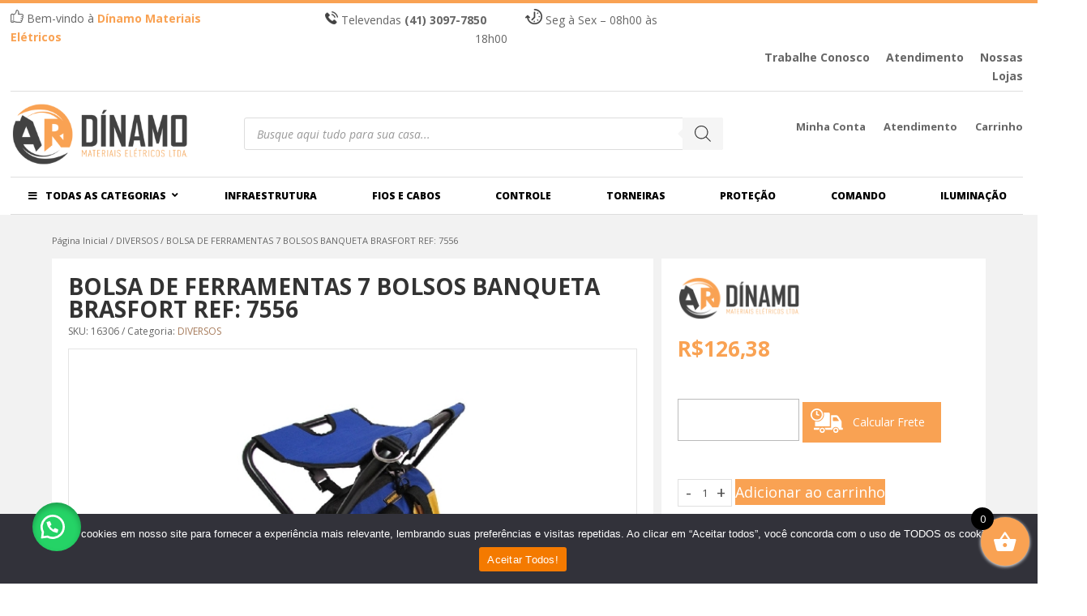

--- FILE ---
content_type: text/html; charset=UTF-8
request_url: https://eletricadinamo.com.br/produto/bolsa-de-ferramentas-7-bolsos-banqueta-brasfort-ref-7556/
body_size: 59346
content:
<!DOCTYPE html>
<html dir="ltr" lang="pt-BR" prefix="og: https://ogp.me/ns#">
<head>
	<meta name="yandex-verification" content="4c87e68556162b5f" />
	<meta name="googlebot" content="index,archive,follow" />
<meta name="msnbot" content="all,index,follow" />
<meta name="robots" content="all,index,follow" />
<meta name="robots" content="max-snippet:160" />
<meta name="robots" content="max-image-preview:large" />
<meta name="robots" content="max-video-preview:15" />
	<meta charset="UTF-8" />
<meta http-equiv="X-UA-Compatible" content="IE=edge">
	<link rel="pingback" href="https://eletricadinamo.com.br/xmlrpc.php" />

	<script type="text/javascript">
		document.documentElement.className = 'js';
	</script>

		<!-- Meta Pixel Code -->
<script>
!function(f,b,e,v,n,t,s)
{if(f.fbq)return;n=f.fbq=function(){n.callMethod?
n.callMethod.apply(n,arguments):n.queue.push(arguments)};
if(!f._fbq)f._fbq=n;n.push=n;n.loaded=!0;n.version='2.0';
n.queue=[];t=b.createElement(e);t.async=!0;
t.src=v;s=b.getElementsByTagName(e)[0];
s.parentNode.insertBefore(t,s)}(window, document,'script',
'https://connect.facebook.net/en_US/fbevents.js');
fbq('init', '784333133912373');
fbq('track', 'PageView');
</script>
<noscript><img height="1" width="1" style="display:none"
src="https://www.facebook.com/tr?id=784333133912373&ev=PageView&noscript=1"
/></noscript>
<!-- End Meta Pixel Code -->
	
	<title>BOLSA DE FERRAMENTAS 7 BOLSOS BANQUETA BRASFORT REF: 7556 - DÍNAMO</title>
	<script type="text/javascript">function theChampLoadEvent(e){var t=window.onload;if(typeof window.onload!="function"){window.onload=e}else{window.onload=function(){t();e()}}}</script>
		<script type="text/javascript">var theChampDefaultLang = 'pt_BR', theChampCloseIconPath = 'https://eletricadinamo.com.br/wp-content/plugins/super-socializer/images/close.png';</script>
		<script>var theChampSiteUrl = 'https://eletricadinamo.com.br', theChampVerified = 0, theChampEmailPopup = 0, heateorSsMoreSharePopupSearchText = 'Search';</script>
			<script>var theChampLoadingImgPath = 'https://eletricadinamo.com.br/wp-content/plugins/super-socializer/images/ajax_loader.gif'; var theChampAjaxUrl = 'https://eletricadinamo.com.br/wp-admin/admin-ajax.php'; var theChampRedirectionUrl = 'https://eletricadinamo.com.br/produto/bolsa-de-ferramentas-7-bolsos-banqueta-brasfort-ref-7556/'; var theChampRegRedirectionUrl = 'https://eletricadinamo.com.br/produto/bolsa-de-ferramentas-7-bolsos-banqueta-brasfort-ref-7556/'; </script>
				<script> var theChampFBKey = '484486287923146', theChampSameTabLogin = '1', theChampVerified = 0; var theChampAjaxUrl = 'https://eletricadinamo.com.br/wp-admin/admin-ajax.php'; var theChampPopupTitle = ''; var theChampEmailPopup = 0; var theChampEmailAjaxUrl = 'https://eletricadinamo.com.br/wp-admin/admin-ajax.php'; var theChampEmailPopupTitle = ''; var theChampEmailPopupErrorMsg = ''; var theChampEmailPopupUniqueId = ''; var theChampEmailPopupVerifyMessage = ''; var theChampSteamAuthUrl = ""; var theChampCurrentPageUrl = 'https%3A%2F%2Feletricadinamo.com.br%2Fproduto%2Fbolsa-de-ferramentas-7-bolsos-banqueta-brasfort-ref-7556%2F';  var heateorMSEnabled = 0, theChampTwitterAuthUrl = theChampSiteUrl + "?SuperSocializerAuth=Twitter&super_socializer_redirect_to=" + theChampCurrentPageUrl, theChampLineAuthUrl = theChampSiteUrl + "?SuperSocializerAuth=Line&super_socializer_redirect_to=" + theChampCurrentPageUrl, theChampLiveAuthUrl = theChampSiteUrl + "?SuperSocializerAuth=Live&super_socializer_redirect_to=" + theChampCurrentPageUrl, theChampFacebookAuthUrl = theChampSiteUrl + "?SuperSocializerAuth=Facebook&super_socializer_redirect_to=" + theChampCurrentPageUrl, theChampYahooAuthUrl = theChampSiteUrl + "?SuperSocializerAuth=Yahoo&super_socializer_redirect_to=" + theChampCurrentPageUrl, theChampGoogleAuthUrl = theChampSiteUrl + "?SuperSocializerAuth=Google&super_socializer_redirect_to=" + theChampCurrentPageUrl, theChampYoutubeAuthUrl = theChampSiteUrl + "?SuperSocializerAuth=Youtube&super_socializer_redirect_to=" + theChampCurrentPageUrl, theChampVkontakteAuthUrl = theChampSiteUrl + "?SuperSocializerAuth=Vkontakte&super_socializer_redirect_to=" + theChampCurrentPageUrl, theChampLinkedinAuthUrl = theChampSiteUrl + "?SuperSocializerAuth=Linkedin&super_socializer_redirect_to=" + theChampCurrentPageUrl, theChampInstagramAuthUrl = theChampSiteUrl + "?SuperSocializerAuth=Instagram&super_socializer_redirect_to=" + theChampCurrentPageUrl, theChampWordpressAuthUrl = theChampSiteUrl + "?SuperSocializerAuth=Wordpress&super_socializer_redirect_to=" + theChampCurrentPageUrl, theChampDribbbleAuthUrl = theChampSiteUrl + "?SuperSocializerAuth=Dribbble&super_socializer_redirect_to=" + theChampCurrentPageUrl, theChampGithubAuthUrl = theChampSiteUrl + "?SuperSocializerAuth=Github&super_socializer_redirect_to=" + theChampCurrentPageUrl, theChampSpotifyAuthUrl = theChampSiteUrl + "?SuperSocializerAuth=Spotify&super_socializer_redirect_to=" + theChampCurrentPageUrl, theChampKakaoAuthUrl = theChampSiteUrl + "?SuperSocializerAuth=Kakao&super_socializer_redirect_to=" + theChampCurrentPageUrl, theChampTwitchAuthUrl = theChampSiteUrl + "?SuperSocializerAuth=Twitch&super_socializer_redirect_to=" + theChampCurrentPageUrl, theChampRedditAuthUrl = theChampSiteUrl + "?SuperSocializerAuth=Reddit&super_socializer_redirect_to=" + theChampCurrentPageUrl, theChampDisqusAuthUrl = theChampSiteUrl + "?SuperSocializerAuth=Disqus&super_socializer_redirect_to=" + theChampCurrentPageUrl, theChampDropboxAuthUrl = theChampSiteUrl + "?SuperSocializerAuth=Dropbox&super_socializer_redirect_to=" + theChampCurrentPageUrl, theChampFoursquareAuthUrl = theChampSiteUrl + "?SuperSocializerAuth=Foursquare&super_socializer_redirect_to=" + theChampCurrentPageUrl, theChampAmazonAuthUrl = theChampSiteUrl + "?SuperSocializerAuth=Amazon&super_socializer_redirect_to=" + theChampCurrentPageUrl, theChampStackoverflowAuthUrl = theChampSiteUrl + "?SuperSocializerAuth=Stackoverflow&super_socializer_redirect_to=" + theChampCurrentPageUrl, theChampDiscordAuthUrl = theChampSiteUrl + "?SuperSocializerAuth=Discord&super_socializer_redirect_to=" + theChampCurrentPageUrl, theChampMailruAuthUrl = theChampSiteUrl + "?SuperSocializerAuth=Mailru&super_socializer_redirect_to=" + theChampCurrentPageUrl, theChampYandexAuthUrl = theChampSiteUrl + "?SuperSocializerAuth=Yandex&super_socializer_redirect_to=" + theChampCurrentPageUrl; theChampOdnoklassnikiAuthUrl = theChampSiteUrl + "?SuperSocializerAuth=Odnoklassniki&super_socializer_redirect_to=" + theChampCurrentPageUrl;</script>
			<style type="text/css">
						.the_champ_button_instagram span.the_champ_svg,a.the_champ_instagram span.the_champ_svg{background:radial-gradient(circle at 30% 107%,#fdf497 0,#fdf497 5%,#fd5949 45%,#d6249f 60%,#285aeb 90%)}
					.the_champ_horizontal_sharing .the_champ_svg,.heateor_ss_standard_follow_icons_container .the_champ_svg{
					color: #fff;
				border-width: 0px;
		border-style: solid;
		border-color: transparent;
	}
		.the_champ_horizontal_sharing .theChampTCBackground{
		color:#666;
	}
		.the_champ_horizontal_sharing span.the_champ_svg:hover,.heateor_ss_standard_follow_icons_container span.the_champ_svg:hover{
				border-color: transparent;
	}
		.the_champ_vertical_sharing span.the_champ_svg,.heateor_ss_floating_follow_icons_container span.the_champ_svg{
					color: #fff;
				border-width: 0px;
		border-style: solid;
		border-color: transparent;
	}
		.the_champ_vertical_sharing .theChampTCBackground{
		color:#666;
	}
		.the_champ_vertical_sharing span.the_champ_svg:hover,.heateor_ss_floating_follow_icons_container span.the_champ_svg:hover{
						border-color: transparent;
		}
	@media screen and (max-width:783px){.the_champ_vertical_sharing{display:none!important}}div.heateor_ss_mobile_footer{display:none;}@media screen and (max-width:783px){div.the_champ_bottom_sharing div.the_champ_sharing_ul .theChampTCBackground{width:100%!important;background-color:white}div.the_champ_bottom_sharing{width:100%!important;left:0!important;}div.the_champ_bottom_sharing a{width:14.285714285714% !important;margin:0!important;padding:0!important;}div.the_champ_bottom_sharing .the_champ_svg{width:100%!important;}div.the_champ_bottom_sharing div.theChampTotalShareCount{font-size:.7em!important;line-height:28px!important}div.the_champ_bottom_sharing div.theChampTotalShareText{font-size:.5em!important;line-height:0px!important}div.heateor_ss_mobile_footer{display:block;height:40px;}.the_champ_bottom_sharing{padding:0!important;display:block!important;width: auto!important;bottom:-2px!important;top: auto!important;}.the_champ_bottom_sharing .the_champ_square_count{line-height: inherit;}.the_champ_bottom_sharing .theChampSharingArrow{display:none;}.the_champ_bottom_sharing .theChampTCBackground{margin-right: 1.1em !important}}</style>
		<style>img:is([sizes="auto" i], [sizes^="auto," i]) { contain-intrinsic-size: 3000px 1500px }</style>
	
		<!-- All in One SEO 4.8.1.1 - aioseo.com -->
	<meta name="description" content="BOLSA DE FERRAMENTAS 7 BOLSOS BANQUETA BRASFORT REF: 7556" />
	<meta name="robots" content="max-image-preview:large" />
	<meta name="msvalidate.01" content="F7D42BD489BA488CC56DCB7431D36D04" />
	<meta name="yandex-verification" content="a6fab02d574da6ab" />
	<link rel="canonical" href="https://eletricadinamo.com.br/produto/bolsa-de-ferramentas-7-bolsos-banqueta-brasfort-ref-7556/" />
	<meta name="generator" content="All in One SEO (AIOSEO) 4.8.1.1" />
		<meta property="og:locale" content="pt_BR" />
		<meta property="og:site_name" content="Dínamo Materiais Elétricos" />
		<meta property="og:type" content="product" />
		<meta property="og:title" content="BOLSA DE FERRAMENTAS 7 BOLSOS BANQUETA BRASFORT REF: 7556 - DÍNAMO" />
		<meta property="og:description" content="BOLSA DE FERRAMENTAS 7 BOLSOS BANQUETA BRASFORT REF: 7556" />
		<meta property="og:url" content="https://eletricadinamo.com.br/produto/bolsa-de-ferramentas-7-bolsos-banqueta-brasfort-ref-7556/" />
		<meta property="og:image" content="https://eletricadinamo.com.br/wp-content/uploads/2021/04/DINAMO-MATERIAIS-ELETRICOS-CURITIBA.png" />
		<meta property="og:image:secure_url" content="https://eletricadinamo.com.br/wp-content/uploads/2021/04/DINAMO-MATERIAIS-ELETRICOS-CURITIBA.png" />
		<meta property="og:image:width" content="316" />
		<meta property="og:image:height" content="122" />
		<meta name="twitter:card" content="summary" />
		<meta name="twitter:title" content="BOLSA DE FERRAMENTAS 7 BOLSOS BANQUETA BRASFORT REF: 7556 - DÍNAMO" />
		<meta name="twitter:description" content="BOLSA DE FERRAMENTAS 7 BOLSOS BANQUETA BRASFORT REF: 7556" />
		<meta name="twitter:image" content="https://eletricadinamo.com.br/wp-content/uploads/2021/04/DINAMO-MATERIAIS-ELETRICOS-CURITIBA.png" />
		<script type="application/ld+json" class="aioseo-schema">
			{"@context":"https:\/\/schema.org","@graph":[{"@type":"BreadcrumbList","@id":"https:\/\/eletricadinamo.com.br\/produto\/bolsa-de-ferramentas-7-bolsos-banqueta-brasfort-ref-7556\/#breadcrumblist","itemListElement":[{"@type":"ListItem","@id":"https:\/\/eletricadinamo.com.br\/#listItem","position":1,"name":"In\u00edcio","item":"https:\/\/eletricadinamo.com.br\/","nextItem":{"@type":"ListItem","@id":"https:\/\/eletricadinamo.com.br\/produto\/bolsa-de-ferramentas-7-bolsos-banqueta-brasfort-ref-7556\/#listItem","name":"BOLSA DE FERRAMENTAS 7 BOLSOS BANQUETA BRASFORT REF: 7556"}},{"@type":"ListItem","@id":"https:\/\/eletricadinamo.com.br\/produto\/bolsa-de-ferramentas-7-bolsos-banqueta-brasfort-ref-7556\/#listItem","position":2,"name":"BOLSA DE FERRAMENTAS 7 BOLSOS BANQUETA BRASFORT REF: 7556","previousItem":{"@type":"ListItem","@id":"https:\/\/eletricadinamo.com.br\/#listItem","name":"In\u00edcio"}}]},{"@type":"ItemPage","@id":"https:\/\/eletricadinamo.com.br\/produto\/bolsa-de-ferramentas-7-bolsos-banqueta-brasfort-ref-7556\/#itempage","url":"https:\/\/eletricadinamo.com.br\/produto\/bolsa-de-ferramentas-7-bolsos-banqueta-brasfort-ref-7556\/","name":"BOLSA DE FERRAMENTAS 7 BOLSOS BANQUETA BRASFORT REF: 7556 - D\u00cdNAMO","description":"BOLSA DE FERRAMENTAS 7 BOLSOS BANQUETA BRASFORT REF: 7556","inLanguage":"pt-BR","isPartOf":{"@id":"https:\/\/eletricadinamo.com.br\/#website"},"breadcrumb":{"@id":"https:\/\/eletricadinamo.com.br\/produto\/bolsa-de-ferramentas-7-bolsos-banqueta-brasfort-ref-7556\/#breadcrumblist"},"image":{"@type":"ImageObject","url":"https:\/\/eletricadinamo.com.br\/wp-content\/uploads\/2024\/09\/3822.jpg","@id":"https:\/\/eletricadinamo.com.br\/produto\/bolsa-de-ferramentas-7-bolsos-banqueta-brasfort-ref-7556\/#mainImage","width":400,"height":400},"primaryImageOfPage":{"@id":"https:\/\/eletricadinamo.com.br\/produto\/bolsa-de-ferramentas-7-bolsos-banqueta-brasfort-ref-7556\/#mainImage"},"datePublished":"2023-11-13T13:45:39-03:00","dateModified":"2025-12-12T04:27:35-03:00"},{"@type":"Organization","@id":"https:\/\/eletricadinamo.com.br\/#organization","name":"D\u00cdNAMO","description":"MATERIAIS EL\u00c9TRICOS","url":"https:\/\/eletricadinamo.com.br\/","telephone":"+554136657171","logo":{"@type":"ImageObject","url":"https:\/\/eletricadinamo.com.br\/wp-content\/uploads\/2021\/04\/DINAMO-MATERIAIS-ELETRICOS-CURITIBA.png","@id":"https:\/\/eletricadinamo.com.br\/produto\/bolsa-de-ferramentas-7-bolsos-banqueta-brasfort-ref-7556\/#organizationLogo","width":316,"height":122,"caption":"MATERIAIS EL\u00c9TRICOS EM CURITIBA, D\u00cdNAMO MATERIAIS EL\u00c9TRICOS, FIOS E CABOS,MATERIAL PARA ALTA TENS\u00c3O, FERRAMENTAS EL\u00c9TRICAS, MATERIAL EL\u00c9TRICO"},"image":{"@id":"https:\/\/eletricadinamo.com.br\/produto\/bolsa-de-ferramentas-7-bolsos-banqueta-brasfort-ref-7556\/#organizationLogo"}},{"@type":"WebSite","@id":"https:\/\/eletricadinamo.com.br\/#website","url":"https:\/\/eletricadinamo.com.br\/","name":"D\u00cdNAMO","description":"MATERIAIS EL\u00c9TRICOS","inLanguage":"pt-BR","publisher":{"@id":"https:\/\/eletricadinamo.com.br\/#organization"}}]}
		</script>
		<!-- All in One SEO -->

<link rel='dns-prefetch' href='//fonts.googleapis.com' />
<link rel='dns-prefetch' href='//www.googletagmanager.com' />
<link rel="alternate" type="application/rss+xml" title="Feed para DÍNAMO &raquo;" href="https://eletricadinamo.com.br/feed/" />
<link rel="alternate" type="application/rss+xml" title="Feed de comentários para DÍNAMO &raquo;" href="https://eletricadinamo.com.br/comments/feed/" />
<link rel="alternate" type="application/rss+xml" title="Feed de comentários para DÍNAMO &raquo; BOLSA DE FERRAMENTAS 7 BOLSOS BANQUETA BRASFORT REF: 7556" href="https://eletricadinamo.com.br/produto/bolsa-de-ferramentas-7-bolsos-banqueta-brasfort-ref-7556/feed/" />
<script type="text/javascript">
/* <![CDATA[ */
window._wpemojiSettings = {"baseUrl":"https:\/\/s.w.org\/images\/core\/emoji\/15.0.3\/72x72\/","ext":".png","svgUrl":"https:\/\/s.w.org\/images\/core\/emoji\/15.0.3\/svg\/","svgExt":".svg","source":{"concatemoji":"https:\/\/eletricadinamo.com.br\/wp-includes\/js\/wp-emoji-release.min.js?ver=6.7.4"}};
/*! This file is auto-generated */
!function(i,n){var o,s,e;function c(e){try{var t={supportTests:e,timestamp:(new Date).valueOf()};sessionStorage.setItem(o,JSON.stringify(t))}catch(e){}}function p(e,t,n){e.clearRect(0,0,e.canvas.width,e.canvas.height),e.fillText(t,0,0);var t=new Uint32Array(e.getImageData(0,0,e.canvas.width,e.canvas.height).data),r=(e.clearRect(0,0,e.canvas.width,e.canvas.height),e.fillText(n,0,0),new Uint32Array(e.getImageData(0,0,e.canvas.width,e.canvas.height).data));return t.every(function(e,t){return e===r[t]})}function u(e,t,n){switch(t){case"flag":return n(e,"\ud83c\udff3\ufe0f\u200d\u26a7\ufe0f","\ud83c\udff3\ufe0f\u200b\u26a7\ufe0f")?!1:!n(e,"\ud83c\uddfa\ud83c\uddf3","\ud83c\uddfa\u200b\ud83c\uddf3")&&!n(e,"\ud83c\udff4\udb40\udc67\udb40\udc62\udb40\udc65\udb40\udc6e\udb40\udc67\udb40\udc7f","\ud83c\udff4\u200b\udb40\udc67\u200b\udb40\udc62\u200b\udb40\udc65\u200b\udb40\udc6e\u200b\udb40\udc67\u200b\udb40\udc7f");case"emoji":return!n(e,"\ud83d\udc26\u200d\u2b1b","\ud83d\udc26\u200b\u2b1b")}return!1}function f(e,t,n){var r="undefined"!=typeof WorkerGlobalScope&&self instanceof WorkerGlobalScope?new OffscreenCanvas(300,150):i.createElement("canvas"),a=r.getContext("2d",{willReadFrequently:!0}),o=(a.textBaseline="top",a.font="600 32px Arial",{});return e.forEach(function(e){o[e]=t(a,e,n)}),o}function t(e){var t=i.createElement("script");t.src=e,t.defer=!0,i.head.appendChild(t)}"undefined"!=typeof Promise&&(o="wpEmojiSettingsSupports",s=["flag","emoji"],n.supports={everything:!0,everythingExceptFlag:!0},e=new Promise(function(e){i.addEventListener("DOMContentLoaded",e,{once:!0})}),new Promise(function(t){var n=function(){try{var e=JSON.parse(sessionStorage.getItem(o));if("object"==typeof e&&"number"==typeof e.timestamp&&(new Date).valueOf()<e.timestamp+604800&&"object"==typeof e.supportTests)return e.supportTests}catch(e){}return null}();if(!n){if("undefined"!=typeof Worker&&"undefined"!=typeof OffscreenCanvas&&"undefined"!=typeof URL&&URL.createObjectURL&&"undefined"!=typeof Blob)try{var e="postMessage("+f.toString()+"("+[JSON.stringify(s),u.toString(),p.toString()].join(",")+"));",r=new Blob([e],{type:"text/javascript"}),a=new Worker(URL.createObjectURL(r),{name:"wpTestEmojiSupports"});return void(a.onmessage=function(e){c(n=e.data),a.terminate(),t(n)})}catch(e){}c(n=f(s,u,p))}t(n)}).then(function(e){for(var t in e)n.supports[t]=e[t],n.supports.everything=n.supports.everything&&n.supports[t],"flag"!==t&&(n.supports.everythingExceptFlag=n.supports.everythingExceptFlag&&n.supports[t]);n.supports.everythingExceptFlag=n.supports.everythingExceptFlag&&!n.supports.flag,n.DOMReady=!1,n.readyCallback=function(){n.DOMReady=!0}}).then(function(){return e}).then(function(){var e;n.supports.everything||(n.readyCallback(),(e=n.source||{}).concatemoji?t(e.concatemoji):e.wpemoji&&e.twemoji&&(t(e.twemoji),t(e.wpemoji)))}))}((window,document),window._wpemojiSettings);
/* ]]> */
</script>
<meta content="Divi v.4.7.1" name="generator"/><link rel='stylesheet' id='dashicons-css' href='https://eletricadinamo.com.br/wp-includes/css/dashicons.min.css?ver=6.7.4' type='text/css' media='all' />
<link rel='stylesheet' id='menu-icons-extra-css' href='https://eletricadinamo.com.br/wp-content/plugins/menu-icons/css/extra.min.css?ver=0.13.16' type='text/css' media='all' />
<style id='wp-emoji-styles-inline-css' type='text/css'>

	img.wp-smiley, img.emoji {
		display: inline !important;
		border: none !important;
		box-shadow: none !important;
		height: 1em !important;
		width: 1em !important;
		margin: 0 0.07em !important;
		vertical-align: -0.1em !important;
		background: none !important;
		padding: 0 !important;
	}
</style>
<link rel='stylesheet' id='wp-block-library-css' href='https://eletricadinamo.com.br/wp-includes/css/dist/block-library/style.min.css?ver=6.7.4' type='text/css' media='all' />
<style id='classic-theme-styles-inline-css' type='text/css'>
/*! This file is auto-generated */
.wp-block-button__link{color:#fff;background-color:#32373c;border-radius:9999px;box-shadow:none;text-decoration:none;padding:calc(.667em + 2px) calc(1.333em + 2px);font-size:1.125em}.wp-block-file__button{background:#32373c;color:#fff;text-decoration:none}
</style>
<style id='global-styles-inline-css' type='text/css'>
:root{--wp--preset--aspect-ratio--square: 1;--wp--preset--aspect-ratio--4-3: 4/3;--wp--preset--aspect-ratio--3-4: 3/4;--wp--preset--aspect-ratio--3-2: 3/2;--wp--preset--aspect-ratio--2-3: 2/3;--wp--preset--aspect-ratio--16-9: 16/9;--wp--preset--aspect-ratio--9-16: 9/16;--wp--preset--color--black: #000000;--wp--preset--color--cyan-bluish-gray: #abb8c3;--wp--preset--color--white: #ffffff;--wp--preset--color--pale-pink: #f78da7;--wp--preset--color--vivid-red: #cf2e2e;--wp--preset--color--luminous-vivid-orange: #ff6900;--wp--preset--color--luminous-vivid-amber: #fcb900;--wp--preset--color--light-green-cyan: #7bdcb5;--wp--preset--color--vivid-green-cyan: #00d084;--wp--preset--color--pale-cyan-blue: #8ed1fc;--wp--preset--color--vivid-cyan-blue: #0693e3;--wp--preset--color--vivid-purple: #9b51e0;--wp--preset--gradient--vivid-cyan-blue-to-vivid-purple: linear-gradient(135deg,rgba(6,147,227,1) 0%,rgb(155,81,224) 100%);--wp--preset--gradient--light-green-cyan-to-vivid-green-cyan: linear-gradient(135deg,rgb(122,220,180) 0%,rgb(0,208,130) 100%);--wp--preset--gradient--luminous-vivid-amber-to-luminous-vivid-orange: linear-gradient(135deg,rgba(252,185,0,1) 0%,rgba(255,105,0,1) 100%);--wp--preset--gradient--luminous-vivid-orange-to-vivid-red: linear-gradient(135deg,rgba(255,105,0,1) 0%,rgb(207,46,46) 100%);--wp--preset--gradient--very-light-gray-to-cyan-bluish-gray: linear-gradient(135deg,rgb(238,238,238) 0%,rgb(169,184,195) 100%);--wp--preset--gradient--cool-to-warm-spectrum: linear-gradient(135deg,rgb(74,234,220) 0%,rgb(151,120,209) 20%,rgb(207,42,186) 40%,rgb(238,44,130) 60%,rgb(251,105,98) 80%,rgb(254,248,76) 100%);--wp--preset--gradient--blush-light-purple: linear-gradient(135deg,rgb(255,206,236) 0%,rgb(152,150,240) 100%);--wp--preset--gradient--blush-bordeaux: linear-gradient(135deg,rgb(254,205,165) 0%,rgb(254,45,45) 50%,rgb(107,0,62) 100%);--wp--preset--gradient--luminous-dusk: linear-gradient(135deg,rgb(255,203,112) 0%,rgb(199,81,192) 50%,rgb(65,88,208) 100%);--wp--preset--gradient--pale-ocean: linear-gradient(135deg,rgb(255,245,203) 0%,rgb(182,227,212) 50%,rgb(51,167,181) 100%);--wp--preset--gradient--electric-grass: linear-gradient(135deg,rgb(202,248,128) 0%,rgb(113,206,126) 100%);--wp--preset--gradient--midnight: linear-gradient(135deg,rgb(2,3,129) 0%,rgb(40,116,252) 100%);--wp--preset--font-size--small: 13px;--wp--preset--font-size--medium: 20px;--wp--preset--font-size--large: 36px;--wp--preset--font-size--x-large: 42px;--wp--preset--font-family--inter: "Inter", sans-serif;--wp--preset--font-family--cardo: Cardo;--wp--preset--spacing--20: 0.44rem;--wp--preset--spacing--30: 0.67rem;--wp--preset--spacing--40: 1rem;--wp--preset--spacing--50: 1.5rem;--wp--preset--spacing--60: 2.25rem;--wp--preset--spacing--70: 3.38rem;--wp--preset--spacing--80: 5.06rem;--wp--preset--shadow--natural: 6px 6px 9px rgba(0, 0, 0, 0.2);--wp--preset--shadow--deep: 12px 12px 50px rgba(0, 0, 0, 0.4);--wp--preset--shadow--sharp: 6px 6px 0px rgba(0, 0, 0, 0.2);--wp--preset--shadow--outlined: 6px 6px 0px -3px rgba(255, 255, 255, 1), 6px 6px rgba(0, 0, 0, 1);--wp--preset--shadow--crisp: 6px 6px 0px rgba(0, 0, 0, 1);}:where(.is-layout-flex){gap: 0.5em;}:where(.is-layout-grid){gap: 0.5em;}body .is-layout-flex{display: flex;}.is-layout-flex{flex-wrap: wrap;align-items: center;}.is-layout-flex > :is(*, div){margin: 0;}body .is-layout-grid{display: grid;}.is-layout-grid > :is(*, div){margin: 0;}:where(.wp-block-columns.is-layout-flex){gap: 2em;}:where(.wp-block-columns.is-layout-grid){gap: 2em;}:where(.wp-block-post-template.is-layout-flex){gap: 1.25em;}:where(.wp-block-post-template.is-layout-grid){gap: 1.25em;}.has-black-color{color: var(--wp--preset--color--black) !important;}.has-cyan-bluish-gray-color{color: var(--wp--preset--color--cyan-bluish-gray) !important;}.has-white-color{color: var(--wp--preset--color--white) !important;}.has-pale-pink-color{color: var(--wp--preset--color--pale-pink) !important;}.has-vivid-red-color{color: var(--wp--preset--color--vivid-red) !important;}.has-luminous-vivid-orange-color{color: var(--wp--preset--color--luminous-vivid-orange) !important;}.has-luminous-vivid-amber-color{color: var(--wp--preset--color--luminous-vivid-amber) !important;}.has-light-green-cyan-color{color: var(--wp--preset--color--light-green-cyan) !important;}.has-vivid-green-cyan-color{color: var(--wp--preset--color--vivid-green-cyan) !important;}.has-pale-cyan-blue-color{color: var(--wp--preset--color--pale-cyan-blue) !important;}.has-vivid-cyan-blue-color{color: var(--wp--preset--color--vivid-cyan-blue) !important;}.has-vivid-purple-color{color: var(--wp--preset--color--vivid-purple) !important;}.has-black-background-color{background-color: var(--wp--preset--color--black) !important;}.has-cyan-bluish-gray-background-color{background-color: var(--wp--preset--color--cyan-bluish-gray) !important;}.has-white-background-color{background-color: var(--wp--preset--color--white) !important;}.has-pale-pink-background-color{background-color: var(--wp--preset--color--pale-pink) !important;}.has-vivid-red-background-color{background-color: var(--wp--preset--color--vivid-red) !important;}.has-luminous-vivid-orange-background-color{background-color: var(--wp--preset--color--luminous-vivid-orange) !important;}.has-luminous-vivid-amber-background-color{background-color: var(--wp--preset--color--luminous-vivid-amber) !important;}.has-light-green-cyan-background-color{background-color: var(--wp--preset--color--light-green-cyan) !important;}.has-vivid-green-cyan-background-color{background-color: var(--wp--preset--color--vivid-green-cyan) !important;}.has-pale-cyan-blue-background-color{background-color: var(--wp--preset--color--pale-cyan-blue) !important;}.has-vivid-cyan-blue-background-color{background-color: var(--wp--preset--color--vivid-cyan-blue) !important;}.has-vivid-purple-background-color{background-color: var(--wp--preset--color--vivid-purple) !important;}.has-black-border-color{border-color: var(--wp--preset--color--black) !important;}.has-cyan-bluish-gray-border-color{border-color: var(--wp--preset--color--cyan-bluish-gray) !important;}.has-white-border-color{border-color: var(--wp--preset--color--white) !important;}.has-pale-pink-border-color{border-color: var(--wp--preset--color--pale-pink) !important;}.has-vivid-red-border-color{border-color: var(--wp--preset--color--vivid-red) !important;}.has-luminous-vivid-orange-border-color{border-color: var(--wp--preset--color--luminous-vivid-orange) !important;}.has-luminous-vivid-amber-border-color{border-color: var(--wp--preset--color--luminous-vivid-amber) !important;}.has-light-green-cyan-border-color{border-color: var(--wp--preset--color--light-green-cyan) !important;}.has-vivid-green-cyan-border-color{border-color: var(--wp--preset--color--vivid-green-cyan) !important;}.has-pale-cyan-blue-border-color{border-color: var(--wp--preset--color--pale-cyan-blue) !important;}.has-vivid-cyan-blue-border-color{border-color: var(--wp--preset--color--vivid-cyan-blue) !important;}.has-vivid-purple-border-color{border-color: var(--wp--preset--color--vivid-purple) !important;}.has-vivid-cyan-blue-to-vivid-purple-gradient-background{background: var(--wp--preset--gradient--vivid-cyan-blue-to-vivid-purple) !important;}.has-light-green-cyan-to-vivid-green-cyan-gradient-background{background: var(--wp--preset--gradient--light-green-cyan-to-vivid-green-cyan) !important;}.has-luminous-vivid-amber-to-luminous-vivid-orange-gradient-background{background: var(--wp--preset--gradient--luminous-vivid-amber-to-luminous-vivid-orange) !important;}.has-luminous-vivid-orange-to-vivid-red-gradient-background{background: var(--wp--preset--gradient--luminous-vivid-orange-to-vivid-red) !important;}.has-very-light-gray-to-cyan-bluish-gray-gradient-background{background: var(--wp--preset--gradient--very-light-gray-to-cyan-bluish-gray) !important;}.has-cool-to-warm-spectrum-gradient-background{background: var(--wp--preset--gradient--cool-to-warm-spectrum) !important;}.has-blush-light-purple-gradient-background{background: var(--wp--preset--gradient--blush-light-purple) !important;}.has-blush-bordeaux-gradient-background{background: var(--wp--preset--gradient--blush-bordeaux) !important;}.has-luminous-dusk-gradient-background{background: var(--wp--preset--gradient--luminous-dusk) !important;}.has-pale-ocean-gradient-background{background: var(--wp--preset--gradient--pale-ocean) !important;}.has-electric-grass-gradient-background{background: var(--wp--preset--gradient--electric-grass) !important;}.has-midnight-gradient-background{background: var(--wp--preset--gradient--midnight) !important;}.has-small-font-size{font-size: var(--wp--preset--font-size--small) !important;}.has-medium-font-size{font-size: var(--wp--preset--font-size--medium) !important;}.has-large-font-size{font-size: var(--wp--preset--font-size--large) !important;}.has-x-large-font-size{font-size: var(--wp--preset--font-size--x-large) !important;}
:where(.wp-block-post-template.is-layout-flex){gap: 1.25em;}:where(.wp-block-post-template.is-layout-grid){gap: 1.25em;}
:where(.wp-block-columns.is-layout-flex){gap: 2em;}:where(.wp-block-columns.is-layout-grid){gap: 2em;}
:root :where(.wp-block-pullquote){font-size: 1.5em;line-height: 1.6;}
</style>
<link rel='stylesheet' id='cookie-notice-front-css' href='https://eletricadinamo.com.br/wp-content/plugins/cookie-notice/css/front.min.css?ver=2.5.6' type='text/css' media='all' />
<link rel='stylesheet' id='formcraft-common-css' href='https://eletricadinamo.com.br/wp-content/plugins/formcraft3/dist/formcraft-common.css?ver=3.8.16' type='text/css' media='all' />
<link rel='stylesheet' id='formcraft-form-css' href='https://eletricadinamo.com.br/wp-content/plugins/formcraft3/dist/form.css?ver=3.8.16' type='text/css' media='all' />
<link rel='stylesheet' id='fontawesome-css' href='https://eletricadinamo.com.br/wp-content/plugins/woo-custom-cart-button/assets/css/font-awesome.min.css?ver=2464283052' type='text/css' media='all' />
<link rel='stylesheet' id='catcbll-users-css' href='https://eletricadinamo.com.br/wp-content/plugins/woo-custom-cart-button/assets/css/users.css?ver=2755616383' type='text/css' media='all' />
<link rel='stylesheet' id='catcbll-hover-css' href='https://eletricadinamo.com.br/wp-content/plugins/woo-custom-cart-button/assets/css/hover.css?ver=599060484' type='text/css' media='all' />
<link rel='stylesheet' id='catcbll-hover-min-css' href='https://eletricadinamo.com.br/wp-content/plugins/woo-custom-cart-button/assets/css/hover-min.css?ver=2734413061' type='text/css' media='all' />
<link rel='stylesheet' id='catcbll-readytouse-css' href='https://eletricadinamo.com.br/wp-content/plugins/woo-custom-cart-button/assets/css/ready-to-use.css?ver=2613950497' type='text/css' media='all' />
<link rel='stylesheet' id='photoswipe-css' href='https://eletricadinamo.com.br/wp-content/plugins/woocommerce/assets/css/photoswipe/photoswipe.min.css?ver=9.7.2' type='text/css' media='all' />
<link rel='stylesheet' id='photoswipe-default-skin-css' href='https://eletricadinamo.com.br/wp-content/plugins/woocommerce/assets/css/photoswipe/default-skin/default-skin.min.css?ver=9.7.2' type='text/css' media='all' />
<link rel='stylesheet' id='woocommerce-layout-css' href='https://eletricadinamo.com.br/wp-content/plugins/woocommerce/assets/css/woocommerce-layout.css?ver=9.7.2' type='text/css' media='all' />
<link rel='stylesheet' id='woocommerce-smallscreen-css' href='https://eletricadinamo.com.br/wp-content/plugins/woocommerce/assets/css/woocommerce-smallscreen.css?ver=9.7.2' type='text/css' media='only screen and (max-width: 768px)' />
<link rel='stylesheet' id='woocommerce-general-css' href='https://eletricadinamo.com.br/wp-content/plugins/woocommerce/assets/css/woocommerce.css?ver=9.7.2' type='text/css' media='all' />
<style id='woocommerce-inline-inline-css' type='text/css'>
.woocommerce form .form-row .required { visibility: visible; }
</style>
<link rel='stylesheet' id='wa_order_style-css' href='https://eletricadinamo.com.br/wp-content/plugins/oneclick-whatsapp-order/assets/css/main-style.css?ver=1.0.7' type='text/css' media='all' />
<link rel='stylesheet' id='brands-styles-css' href='https://eletricadinamo.com.br/wp-content/plugins/woocommerce/assets/css/brands.css?ver=9.7.2' type='text/css' media='all' />
<link rel='stylesheet' id='dgwt-wcas-style-css' href='https://eletricadinamo.com.br/wp-content/plugins/ajax-search-for-woocommerce/assets/css/style.min.css?ver=1.30.0' type='text/css' media='all' />
<link rel='stylesheet' id='xoo-wsc-fonts-css' href='https://eletricadinamo.com.br/wp-content/plugins/side-cart-woocommerce/assets/css/xoo-wsc-fonts.css?ver=2.6.3' type='text/css' media='all' />
<link rel='stylesheet' id='xoo-wsc-style-css' href='https://eletricadinamo.com.br/wp-content/plugins/side-cart-woocommerce/assets/css/xoo-wsc-style.css?ver=2.6.3' type='text/css' media='all' />
<style id='xoo-wsc-style-inline-css' type='text/css'>



 

.xoo-wsc-footer{
	background-color: #ffffff;
	color: #000000;
	padding: 10px 20px;
	box-shadow: 0 -1px 10px #0000001a;
}

.xoo-wsc-footer, .xoo-wsc-footer a, .xoo-wsc-footer .amount{
	font-size: 18px;
}

.xoo-wsc-btn .amount{
	color: #000000}

.xoo-wsc-btn:hover .amount{
	color: #000000;
}

.xoo-wsc-ft-buttons-cont{
	grid-template-columns: auto;
}

.xoo-wsc-basket{
	bottom: 12px;
	right: 0px;
	background-color: #f9a253;
	color: #ffffff;
	box-shadow: 0 1px 4px 0;
	border-radius: 50%;
	display: flex;
	width: 60px;
	height: 60px;
}


.xoo-wsc-bki{
	font-size: 30px}

.xoo-wsc-items-count{
	top: -12px;
	left: -12px;
}

.xoo-wsc-items-count{
	background-color: #000000;
	color: #ffffff;
}

.xoo-wsc-container, .xoo-wsc-slider{
	max-width: 320px;
	right: -320px;
	top: 0;bottom: 0;
	bottom: 0;
	font-family: }


.xoo-wsc-cart-active .xoo-wsc-container, .xoo-wsc-slider-active .xoo-wsc-slider{
	right: 0;
}


.xoo-wsc-cart-active .xoo-wsc-basket{
	right: 320px;
}

.xoo-wsc-slider{
	right: -320px;
}

span.xoo-wsch-close {
    font-size: 16px;
    right: 10px;
}

.xoo-wsch-top{
	justify-content: center;
}

.xoo-wsch-text{
	font-size: 20px;
}

.xoo-wsc-header{
	color: #000000;
	background-color: #ffffff;
	border-bottom: 2px solid #eee;
}


.xoo-wsc-body{
	background-color: #ffffff;
}

.xoo-wsc-products:not(.xoo-wsc-pattern-card), .xoo-wsc-products:not(.xoo-wsc-pattern-card) span.amount, .xoo-wsc-products:not(.xoo-wsc-pattern-card) a{
	font-size: 16px;
	color: #000000;
}

.xoo-wsc-products:not(.xoo-wsc-pattern-card) .xoo-wsc-product{
	padding: 20px 15px;
	margin: 0;
	border-radius: 0px;
	box-shadow: 0 0;
	background-color: transparent;
}

.xoo-wsc-sum-col{
	justify-content: center;
}


/** Shortcode **/
.xoo-wsc-sc-count{
	background-color: #000000;
	color: #ffffff;
}

.xoo-wsc-sc-bki{
	font-size: 28px;
	color: #000000;
}
.xoo-wsc-sc-cont{
	color: #000000;
}

.added_to_cart{
	display: none!important;
}

.xoo-wsc-product dl.variation {
	display: block;
}


.xoo-wsc-product-cont{
	padding: 10px 10px;
}

.xoo-wsc-products:not(.xoo-wsc-pattern-card) .xoo-wsc-img-col{
	width: 30%;
}

.xoo-wsc-pattern-card .xoo-wsc-img-col img{
	max-width: 100%;
	height: auto;
}

.xoo-wsc-products:not(.xoo-wsc-pattern-card) .xoo-wsc-sum-col{
	width: 70%;
}

.xoo-wsc-pattern-card .xoo-wsc-product-cont{
	width: 50% 
}

@media only screen and (max-width: 600px) {
	.xoo-wsc-pattern-card .xoo-wsc-product-cont  {
		width: 50%;
	}
}


.xoo-wsc-pattern-card .xoo-wsc-product{
	border: 0;
	box-shadow: 0px 10px 15px -12px #0000001a;
}


.xoo-wsc-sm-front{
	background-color: #eee;
}
.xoo-wsc-pattern-card, .xoo-wsc-sm-front{
	border-bottom-left-radius: 5px;
	border-bottom-right-radius: 5px;
}
.xoo-wsc-pattern-card, .xoo-wsc-img-col img, .xoo-wsc-img-col, .xoo-wsc-sm-back-cont{
	border-top-left-radius: 5px;
	border-top-right-radius: 5px;
}
.xoo-wsc-sm-back{
	background-color: #fff;
}
.xoo-wsc-pattern-card, .xoo-wsc-pattern-card a, .xoo-wsc-pattern-card .amount{
	font-size: 16px;
}

.xoo-wsc-sm-front, .xoo-wsc-sm-front a, .xoo-wsc-sm-front .amount{
	color: #000;
}

.xoo-wsc-sm-back, .xoo-wsc-sm-back a, .xoo-wsc-sm-back .amount{
	color: #000;
}


.magictime {
    animation-duration: 0.5s;
}


</style>
<link rel='stylesheet' id='cfpp-css-css' href='https://eletricadinamo.com.br/wp-content/plugins/woo-correios-calculo-de-frete-na-pagina-do-produto/assets/css/cfpp.css?ver=1718547189' type='text/css' media='all' />
<link rel='stylesheet' id='divi-fonts-css' href='https://fonts.googleapis.com/css?family=Open+Sans:300italic,400italic,600italic,700italic,800italic,400,300,600,700,800&#038;subset=latin,latin-ext&#038;display=swap' type='text/css' media='all' />
<link rel='stylesheet' id='divi-style-css' href='https://eletricadinamo.com.br/wp-content/themes/Divi/Divi/style.css?ver=4.7.1' type='text/css' media='all' />
<link rel='stylesheet' id='divi-plus-styles-css' href='https://eletricadinamo.com.br/wp-content/plugins/divi-plus/styles/style.min.css?ver=1.13.0' type='text/css' media='all' />
<link rel='stylesheet' id='thickbox-css' href='https://eletricadinamo.com.br/wp-includes/js/thickbox/thickbox.css?ver=6.7.4' type='text/css' media='all' />
<link rel='stylesheet' id='the_champ_frontend_css-css' href='https://eletricadinamo.com.br/wp-content/plugins/super-socializer/css/front.css?ver=7.14.3' type='text/css' media='all' />
<link rel='stylesheet' id='ubermenu-css' href='https://eletricadinamo.com.br/wp-content/plugins/ubermenu/pro/assets/css/ubermenu.min.css?ver=3.7.3' type='text/css' media='all' />
<link rel='stylesheet' id='ubermenu-grey-white-css' href='https://eletricadinamo.com.br/wp-content/plugins/ubermenu/assets/css/skins/blackwhite.css?ver=6.7.4' type='text/css' media='all' />
<link rel='stylesheet' id='ubermenu-font-awesome-all-css' href='https://eletricadinamo.com.br/wp-content/plugins/ubermenu/assets/fontawesome/css/all.min.css?ver=6.7.4' type='text/css' media='all' />
<script type="text/javascript" id="cookie-notice-front-js-before">
/* <![CDATA[ */
var cnArgs = {"ajaxUrl":"https:\/\/eletricadinamo.com.br\/wp-admin\/admin-ajax.php","nonce":"a81ee42f66","hideEffect":"fade","position":"bottom","onScroll":false,"onScrollOffset":100,"onClick":false,"cookieName":"cookie_notice_accepted","cookieTime":2592000,"cookieTimeRejected":2592000,"globalCookie":false,"redirection":false,"cache":false,"revokeCookies":false,"revokeCookiesOpt":"automatic"};
/* ]]> */
</script>
<script type="text/javascript" src="https://eletricadinamo.com.br/wp-content/plugins/cookie-notice/js/front.min.js?ver=2.5.6" id="cookie-notice-front-js"></script>
<script type="text/javascript" src="https://eletricadinamo.com.br/wp-includes/js/jquery/jquery.min.js?ver=3.7.1" id="jquery-core-js"></script>
<script type="text/javascript" src="https://eletricadinamo.com.br/wp-includes/js/jquery/jquery-migrate.min.js?ver=3.4.1" id="jquery-migrate-js"></script>
<script type="text/javascript" src="https://eletricadinamo.com.br/wp-content/plugins/woocommerce/assets/js/jquery-blockui/jquery.blockUI.min.js?ver=2.7.0-wc.9.7.2" id="jquery-blockui-js" defer="defer" data-wp-strategy="defer"></script>
<script type="text/javascript" id="wc-add-to-cart-js-extra">
/* <![CDATA[ */
var wc_add_to_cart_params = {"ajax_url":"\/wp-admin\/admin-ajax.php","wc_ajax_url":"\/?wc-ajax=%%endpoint%%","i18n_view_cart":"Ver carrinho","cart_url":"https:\/\/eletricadinamo.com.br\/carrinho\/","is_cart":"","cart_redirect_after_add":"no"};
/* ]]> */
</script>
<script type="text/javascript" src="https://eletricadinamo.com.br/wp-content/plugins/woocommerce/assets/js/frontend/add-to-cart.min.js?ver=9.7.2" id="wc-add-to-cart-js" defer="defer" data-wp-strategy="defer"></script>
<script type="text/javascript" src="https://eletricadinamo.com.br/wp-content/plugins/woocommerce/assets/js/zoom/jquery.zoom.min.js?ver=1.7.21-wc.9.7.2" id="zoom-js" defer="defer" data-wp-strategy="defer"></script>
<script type="text/javascript" src="https://eletricadinamo.com.br/wp-content/plugins/woocommerce/assets/js/flexslider/jquery.flexslider.min.js?ver=2.7.2-wc.9.7.2" id="flexslider-js" defer="defer" data-wp-strategy="defer"></script>
<script type="text/javascript" src="https://eletricadinamo.com.br/wp-content/plugins/woocommerce/assets/js/photoswipe/photoswipe.min.js?ver=4.1.1-wc.9.7.2" id="photoswipe-js" defer="defer" data-wp-strategy="defer"></script>
<script type="text/javascript" src="https://eletricadinamo.com.br/wp-content/plugins/woocommerce/assets/js/photoswipe/photoswipe-ui-default.min.js?ver=4.1.1-wc.9.7.2" id="photoswipe-ui-default-js" defer="defer" data-wp-strategy="defer"></script>
<script type="text/javascript" id="wc-single-product-js-extra">
/* <![CDATA[ */
var wc_single_product_params = {"i18n_required_rating_text":"Selecione uma classifica\u00e7\u00e3o","i18n_rating_options":["1 of 5 stars","2 of 5 stars","3 of 5 stars","4 of 5 stars","5 of 5 stars"],"i18n_product_gallery_trigger_text":"View full-screen image gallery","review_rating_required":"yes","flexslider":{"rtl":false,"animation":"slide","smoothHeight":true,"directionNav":false,"controlNav":"thumbnails","slideshow":false,"animationSpeed":500,"animationLoop":false,"allowOneSlide":false},"zoom_enabled":"1","zoom_options":[],"photoswipe_enabled":"1","photoswipe_options":{"shareEl":false,"closeOnScroll":false,"history":false,"hideAnimationDuration":0,"showAnimationDuration":0},"flexslider_enabled":"1"};
/* ]]> */
</script>
<script type="text/javascript" src="https://eletricadinamo.com.br/wp-content/plugins/woocommerce/assets/js/frontend/single-product.min.js?ver=9.7.2" id="wc-single-product-js" defer="defer" data-wp-strategy="defer"></script>
<script type="text/javascript" src="https://eletricadinamo.com.br/wp-content/plugins/woocommerce/assets/js/js-cookie/js.cookie.min.js?ver=2.1.4-wc.9.7.2" id="js-cookie-js" defer="defer" data-wp-strategy="defer"></script>
<script type="text/javascript" id="woocommerce-js-extra">
/* <![CDATA[ */
var woocommerce_params = {"ajax_url":"\/wp-admin\/admin-ajax.php","wc_ajax_url":"\/?wc-ajax=%%endpoint%%","i18n_password_show":"Show password","i18n_password_hide":"Hide password"};
/* ]]> */
</script>
<script type="text/javascript" src="https://eletricadinamo.com.br/wp-content/plugins/woocommerce/assets/js/frontend/woocommerce.min.js?ver=9.7.2" id="woocommerce-js" defer="defer" data-wp-strategy="defer"></script>
<script type="text/javascript" src="https://eletricadinamo.com.br/wp-content/plugins/woo-correios-calculo-de-frete-na-pagina-do-produto/assets/js/wp-fe-sanitize-title.js?ver=1718547189" id="cfpp-sanitize-title-js"></script>
<script type="text/javascript" src="https://eletricadinamo.com.br/wp-content/plugins/woo-correios-calculo-de-frete-na-pagina-do-produto/assets/js/vanilla-masker.min.js?ver=1718547189" id="cfpp-vanilla-masker-js"></script>
<script type="text/javascript" id="cfpp-js-js-extra">
/* <![CDATA[ */
var cfppData = {"rest":{"endpoint":"https:\/\/eletricadinamo.com.br\/wp-json\/cfpp\/v1\/calculate","timeout":120000},"product_id":"116425","i18n":{"invalid_postcode":"Por favor, verifique se o CEP informado \u00e9 v\u00e1lido.","shipping_method_not_shown":"Somente administradores podem ver esta mensagem. Um ou mais m\u00e9todos de entrega n\u00e3o foram exibidos.","shipping_costs_not_available":"Desculpe, o valor do frete s\u00f3 est\u00e1 dispon\u00edvel no carrinho neste momento. Por favor, prossiga com a compra normalmente.","postcode_mask":"99999-999"}};
/* ]]> */
</script>
<script type="text/javascript" src="https://eletricadinamo.com.br/wp-content/plugins/woo-correios-calculo-de-frete-na-pagina-do-produto/assets/js/cfpp.js?ver=1718547189" id="cfpp-js-js"></script>
<link rel="https://api.w.org/" href="https://eletricadinamo.com.br/wp-json/" /><link rel="alternate" title="JSON" type="application/json" href="https://eletricadinamo.com.br/wp-json/wp/v2/product/116425" /><link rel="EditURI" type="application/rsd+xml" title="RSD" href="https://eletricadinamo.com.br/xmlrpc.php?rsd" />
<meta name="generator" content="WordPress 6.7.4" />
<meta name="generator" content="WooCommerce 9.7.2" />
<link rel='shortlink' href='https://eletricadinamo.com.br/?p=116425' />
<link rel="alternate" title="oEmbed (JSON)" type="application/json+oembed" href="https://eletricadinamo.com.br/wp-json/oembed/1.0/embed?url=https%3A%2F%2Feletricadinamo.com.br%2Fproduto%2Fbolsa-de-ferramentas-7-bolsos-banqueta-brasfort-ref-7556%2F" />
<link rel="alternate" title="oEmbed (XML)" type="text/xml+oembed" href="https://eletricadinamo.com.br/wp-json/oembed/1.0/embed?url=https%3A%2F%2Feletricadinamo.com.br%2Fproduto%2Fbolsa-de-ferramentas-7-bolsos-banqueta-brasfort-ref-7556%2F&#038;format=xml" />
<meta name="generator" content="Site Kit by Google 1.150.0" /><style id="ubermenu-custom-generated-css">
/** Font Awesome 4 Compatibility **/
.fa{font-style:normal;font-variant:normal;font-weight:normal;font-family:FontAwesome;}

/** UberMenu Custom Menu Styles (Customizer) **/
/* main */
 .ubermenu-main.ubermenu-transition-slide .ubermenu-active > .ubermenu-submenu.ubermenu-submenu-type-mega,.ubermenu-main:not(.ubermenu-transition-slide) .ubermenu-submenu.ubermenu-submenu-type-mega,.ubermenu .ubermenu-force > .ubermenu-submenu { max-height:460px; }
 .ubermenu-main.ubermenu-mobile-modal.ubermenu-mobile-view { background:#ffffff; }
 .ubermenu-main { background-color:#ffffff; background:-webkit-gradient(linear,left top,left bottom,from(#ffffff),to(#ffffff)); background:-webkit-linear-gradient(top,#ffffff,#ffffff); background:-moz-linear-gradient(top,#ffffff,#ffffff); background:-ms-linear-gradient(top,#ffffff,#ffffff); background:-o-linear-gradient(top,#ffffff,#ffffff); background:linear-gradient(top,#ffffff,#ffffff); }
 .ubermenu.ubermenu-main { background:none; border:none; box-shadow:none; }
 .ubermenu.ubermenu-main .ubermenu-item-level-0 > .ubermenu-target { border:none; box-shadow:none; background:#ffffff; }
 .ubermenu.ubermenu-main.ubermenu-horizontal .ubermenu-submenu-drop.ubermenu-submenu-align-left_edge_bar, .ubermenu.ubermenu-main.ubermenu-horizontal .ubermenu-submenu-drop.ubermenu-submenu-align-full_width { left:0; }
 .ubermenu.ubermenu-main.ubermenu-horizontal .ubermenu-item-level-0.ubermenu-active > .ubermenu-submenu-drop, .ubermenu.ubermenu-main.ubermenu-horizontal:not(.ubermenu-transition-shift) .ubermenu-item-level-0 > .ubermenu-submenu-drop { margin-top:0; }
 .ubermenu-main .ubermenu-item-level-0 > .ubermenu-target { text-transform:uppercase; color:#000000; border-left:1px solid #f0f8ff00; }
 .ubermenu-main .ubermenu-nav .ubermenu-item.ubermenu-item-level-0 > .ubermenu-target { font-weight:800; }
 .ubermenu.ubermenu-main .ubermenu-item-level-0:hover > .ubermenu-target, .ubermenu-main .ubermenu-item-level-0.ubermenu-active > .ubermenu-target { color:#f9a253; }
 .ubermenu-main .ubermenu-item-level-0.ubermenu-current-menu-item > .ubermenu-target, .ubermenu-main .ubermenu-item-level-0.ubermenu-current-menu-parent > .ubermenu-target, .ubermenu-main .ubermenu-item-level-0.ubermenu-current-menu-ancestor > .ubermenu-target { color:#f98e2a; }
 .ubermenu-main .ubermenu-item.ubermenu-item-level-0 > .ubermenu-highlight { color:#5b5b5b; }
 .ubermenu-main .ubermenu-submenu.ubermenu-submenu-drop { background-color:#ffffff; }
 .ubermenu-main .ubermenu-submenu .ubermenu-item-header > .ubermenu-target, .ubermenu-main .ubermenu-tab > .ubermenu-target { font-size:14px; }
 .ubermenu-main .ubermenu-submenu .ubermenu-item-header > .ubermenu-target { background-color:#f9f9f9; }
 .ubermenu-main .ubermenu-submenu .ubermenu-item-header > .ubermenu-target:hover { background-color:#f9f9f9; }
 .ubermenu-main .ubermenu-submenu .ubermenu-item-header.ubermenu-current-menu-item > .ubermenu-target { background-color:#f9f9f9; }
 .ubermenu.ubermenu-main .ubermenu-tabs .ubermenu-tabs-group > .ubermenu-tab > .ubermenu-target { font-weight:500; }
 .ubermenu.ubermenu-main .ubermenu-submenu .ubermenu-tab.ubermenu-active > .ubermenu-target { color:#000000; }
 .ubermenu-main .ubermenu-submenu .ubermenu-tab.ubermenu-current-menu-item > .ubermenu-target, .ubermenu-main .ubermenu-submenu .ubermenu-tab.ubermenu-current-menu-parent > .ubermenu-target, .ubermenu-main .ubermenu-submenu .ubermenu-tab.ubermenu-current-menu-ancestor > .ubermenu-target { color:#000000; }
 .ubermenu-responsive-toggle.ubermenu-responsive-toggle-main { background:#ffffff; color:#000000; }


/** UberMenu Custom Menu Item Styles (Menu Item Settings) **/
/* 439 */    .ubermenu .ubermenu-item.ubermenu-item-439 > .ubermenu-target { color:#f9a253; }
             .ubermenu .ubermenu-item.ubermenu-item-439.ubermenu-active > .ubermenu-target, .ubermenu .ubermenu-item.ubermenu-item-439:hover > .ubermenu-target, .ubermenu .ubermenu-submenu .ubermenu-item.ubermenu-item-439.ubermenu-active > .ubermenu-target, .ubermenu .ubermenu-submenu .ubermenu-item.ubermenu-item-439:hover > .ubermenu-target { color:#f9a253; }
             .ubermenu .ubermenu-item.ubermenu-item-439.ubermenu-current-menu-item > .ubermenu-target,.ubermenu .ubermenu-item.ubermenu-item-439.ubermenu-current-menu-ancestor > .ubermenu-target { color:#f9a253; }
/* 440 */    .ubermenu .ubermenu-item.ubermenu-item-440 > .ubermenu-target { color:#f9a253; }
             .ubermenu .ubermenu-item.ubermenu-item-440.ubermenu-active > .ubermenu-target, .ubermenu .ubermenu-item.ubermenu-item-440:hover > .ubermenu-target, .ubermenu .ubermenu-submenu .ubermenu-item.ubermenu-item-440.ubermenu-active > .ubermenu-target, .ubermenu .ubermenu-submenu .ubermenu-item.ubermenu-item-440:hover > .ubermenu-target { color:#f9a253; }
             .ubermenu .ubermenu-item.ubermenu-item-440.ubermenu-current-menu-item > .ubermenu-target,.ubermenu .ubermenu-item.ubermenu-item-440.ubermenu-current-menu-ancestor > .ubermenu-target { color:#f9a253; }
/* 402 */    .ubermenu .ubermenu-item.ubermenu-item-402 > .ubermenu-target { color:#f9a253; }
             .ubermenu .ubermenu-item.ubermenu-item-402.ubermenu-active > .ubermenu-target, .ubermenu .ubermenu-item.ubermenu-item-402:hover > .ubermenu-target, .ubermenu .ubermenu-submenu .ubermenu-item.ubermenu-item-402.ubermenu-active > .ubermenu-target, .ubermenu .ubermenu-submenu .ubermenu-item.ubermenu-item-402:hover > .ubermenu-target { color:#f9a253; }
             .ubermenu .ubermenu-item.ubermenu-item-402.ubermenu-current-menu-item > .ubermenu-target,.ubermenu .ubermenu-item.ubermenu-item-402.ubermenu-current-menu-ancestor > .ubermenu-target { background:#f9a253; color:#f9a253; }
             .ubermenu .ubermenu-item.ubermenu-item-402 > .ubermenu-target,.ubermenu .ubermenu-item.ubermenu-item-402 > .ubermenu-content-block,.ubermenu .ubermenu-item.ubermenu-item-402.ubermenu-custom-content-padded { padding:1/0 + 1/0 + 1/4 + 1/4; }
/* 458 */    .ubermenu .ubermenu-item.ubermenu-item-458 > .ubermenu-target { color:#f9a253; }
             .ubermenu .ubermenu-item.ubermenu-item-458.ubermenu-active > .ubermenu-target, .ubermenu .ubermenu-item.ubermenu-item-458:hover > .ubermenu-target, .ubermenu .ubermenu-submenu .ubermenu-item.ubermenu-item-458.ubermenu-active > .ubermenu-target, .ubermenu .ubermenu-submenu .ubermenu-item.ubermenu-item-458:hover > .ubermenu-target { color:#f9a253; }
             .ubermenu .ubermenu-item.ubermenu-item-458.ubermenu-current-menu-item > .ubermenu-target,.ubermenu .ubermenu-item.ubermenu-item-458.ubermenu-current-menu-ancestor > .ubermenu-target { color:#f9a253; }
/* 459 */    .ubermenu .ubermenu-item.ubermenu-item-459 > .ubermenu-target { color:#f9a253; }
             .ubermenu .ubermenu-item.ubermenu-item-459.ubermenu-active > .ubermenu-target, .ubermenu .ubermenu-item.ubermenu-item-459:hover > .ubermenu-target, .ubermenu .ubermenu-submenu .ubermenu-item.ubermenu-item-459.ubermenu-active > .ubermenu-target, .ubermenu .ubermenu-submenu .ubermenu-item.ubermenu-item-459:hover > .ubermenu-target { color:#f9a253; }
             .ubermenu .ubermenu-item.ubermenu-item-459.ubermenu-current-menu-item > .ubermenu-target,.ubermenu .ubermenu-item.ubermenu-item-459.ubermenu-current-menu-ancestor > .ubermenu-target { color:#f9a253; }
/* 460 */    .ubermenu .ubermenu-item.ubermenu-item-460 > .ubermenu-target { color:#f9a253; }
             .ubermenu .ubermenu-item.ubermenu-item-460.ubermenu-active > .ubermenu-target, .ubermenu .ubermenu-item.ubermenu-item-460:hover > .ubermenu-target, .ubermenu .ubermenu-submenu .ubermenu-item.ubermenu-item-460.ubermenu-active > .ubermenu-target, .ubermenu .ubermenu-submenu .ubermenu-item.ubermenu-item-460:hover > .ubermenu-target { color:#f9a253; }
             .ubermenu .ubermenu-item.ubermenu-item-460.ubermenu-current-menu-item > .ubermenu-target,.ubermenu .ubermenu-item.ubermenu-item-460.ubermenu-current-menu-ancestor > .ubermenu-target { color:#f9a253; }
/* 1967 */   .ubermenu .ubermenu-item.ubermenu-item-1967 > .ubermenu-target { background:#ffffff; }
/* 1982 */   .ubermenu .ubermenu-item.ubermenu-item-1982 > .ubermenu-target { background:#ffffff; }
/* 1983 */   .ubermenu .ubermenu-item.ubermenu-item-1983 > .ubermenu-target { background:#ffffff; }
/* 2114 */   .ubermenu .ubermenu-item.ubermenu-item-2114 > .ubermenu-target { background:#f9a253; }

/* Status: Loaded from Transient */

</style>	<style>
		#sendbtn,
		#sendbtn2,
		.wa-order-button,
		.gdpr_wa_button_input,
		a.wa-order-checkout,
		a.wa-order-thankyou,
		.shortcode_wa_button,
		.shortcode_wa_button_nt,
		.floating_button {
			-webkit-box-shadow: inset 0px 4px 7px 0px rgba(0,0,0,0.25) !important;
			-moz-box-shadow: inset 0px 4px 7px 0px rgba(0,0,0,0.25) !important;
			box-shadow: inset 0px 4px 7px 0px rgba(0,0,0,0.25) !important;
		}

		#sendbtn:hover,
		#sendbtn2:hover,
		.wa-order-button:hover,
		.gdpr_wa_button_input:hover,
		a.wa-order-checkout:hover,
		a.wa-order-thankyou:hover,
		.shortcode_wa_button:hover,
		.shortcode_wa_button_nt:hover,
		.floating_button:hover {
			-webkit-box-shadow: inset 0px 4px 7px 0px rgba(0,0,0,0.25) !important;
			-moz-box-shadow: inset 0px 4px 7px 0px rgba(0,0,0,0.25) !important;
			box-shadow: inset 0px 4px 7px 0px rgba(0,0,0,0.25) !important;
		}
	</style>
	<style>
		.floating_button {
			margin-top: 20px !important;
			margin-right: 20px !important;
			margin-bottom: 20px !important;
			margin-left: 20px !important;

			padding-top: 10px !important;
			padding-right: 10px !important;
			padding-bottom: 10px !important;
			padding-left: 10px !important;

			position: fixed !important;
			width: 60px !important;
			height: 60px !important;
			bottom: 20px !important;
			background-color: #25D366 !important;
			color: #ffffff !important;
			border-radius: 50% !important;
			text-align: center !important;
			box-shadow: 0 8px 25px -5px rgba(45, 62, 79, .3) !important;
			z-index: 9999999 !important;
			text-decoration: none !important;
			left: 20px !important;
		}

		.floating_button:before {
			content: url('data:image/svg+xml;utf8,<svg xmlns="http://www.w3.org/2000/svg" viewBox="0 0 24 24" width="30px" height="30px"><path fill="%23fff" d="M3.516 3.516c4.686-4.686 12.284-4.686 16.97 0 4.686 4.686 4.686 12.283 0 16.97a12.004 12.004 0 01-13.754 2.299l-5.814.735a.392.392 0 01-.438-.44l.748-5.788A12.002 12.002 0 013.517 3.517zm3.61 17.043l.3.158a9.846 9.846 0 0011.534-1.758c3.843-3.843 3.843-10.074 0-13.918-3.843-3.843-10.075-3.843-13.918 0a9.846 9.846 0 00-1.747 11.554l.16.303-.51 3.942a.196.196 0 00.219.22l3.961-.501zm6.534-7.003l-.933 1.164a9.843 9.843 0 01-3.497-3.495l1.166-.933a.792.792 0 00.23-.94L9.561 6.96a.793.793 0 00-.924-.445 1291.6 1291.6 0 00-2.023.524.797.797 0 00-.588.88 11.754 11.754 0 0010.005 10.005.797.797 0 00.88-.587l.525-2.023a.793.793 0 00-.445-.923L14.6 13.327a.792.792 0 00-.94.23z"/></svg>') !important;
			display: block !important;
			width: 30px !important;
			height: 30px !important;
			margin-top: 0px !important;
			margin-right: 0px !important;
			margin-bottom: 0px !important;
			margin-left: 0px !important;

			padding-top: 0px !important;
			padding-right: 0px !important;
			padding-bottom: 0px !important;
			padding-left: 0px !important;

			top: 50% !important;
			transform: translateY(-50%) !important;
		}

		.label-container {
			position: fixed !important;
			bottom: 33px !important;
			display: table !important;
			visibility: hidden !important;
			z-index: 9999999 !important;
		}

		.label-text {
			color: #43474e !important;
			background: #f5f7f9 !important;
			display: inline-block !important;
			padding: 7px !important;
			border-radius: 3px !important;
			font-size: 14px !important;
			bottom: 15px !important;
		}

		a.floating_button:hover div.label-container,
		a.floating_button:hover div.label-text {
			visibility: visible !important;
			opacity: 1 !important;
		}

		@media only screen and (max-width: 480px) {
			.floating_button {
				bottom: 10px !important;
				left: 10px !important;
			}
		}
	</style>
			<style>
			.dgwt-wcas-ico-magnifier,.dgwt-wcas-ico-magnifier-handler{max-width:20px}.dgwt-wcas-search-wrapp .dgwt-wcas-sf-wrapp .dgwt-wcas-search-submit::before{border-color:transparent #f5f5f5}.dgwt-wcas-search-wrapp .dgwt-wcas-sf-wrapp .dgwt-wcas-search-submit:hover::before,.dgwt-wcas-search-wrapp .dgwt-wcas-sf-wrapp .dgwt-wcas-search-submit:focus::before{border-right-color:#f5f5f5}.dgwt-wcas-search-wrapp .dgwt-wcas-sf-wrapp .dgwt-wcas-search-submit,.dgwt-wcas-om-bar .dgwt-wcas-om-return{background-color:#f5f5f5;color:#333}.dgwt-wcas-search-wrapp .dgwt-wcas-ico-magnifier,.dgwt-wcas-search-wrapp .dgwt-wcas-sf-wrapp .dgwt-wcas-search-submit svg path,.dgwt-wcas-om-bar .dgwt-wcas-om-return svg path{fill:#333}		</style>
		<meta name="viewport" content="width=device-width, initial-scale=1.0, maximum-scale=1.0, user-scalable=0" />	<noscript><style>.woocommerce-product-gallery{ opacity: 1 !important; }</style></noscript>
	<style>.qib-container input[type='number']:not(#qib_id):not(#qib_id){-moz-appearance:textfield;}.qib-container input[type='number']:not(#qib_id):not(#qib_id)::-webkit-outer-spin-button,.qib-container input[type='number']:not(#qib_id):not(#qib_id)::-webkit-inner-spin-button{-webkit-appearance:none;display:none;margin:0;}form.cart button[type='submit']:not(#qib_id):not(#qib_id),form.cart .qib-container + div:not(#qib_id):not(#qib_id){display:inline-block;margin:0;padding-top:0;padding-bottom:0;float:none;vertical-align:top;text-align:center;}form.cart button[type='submit']:not(#qib_id):not(#qib_id):not(_){line-height:1;}form.cart button[type='submit']:not(#qib_id):not(#qib_id):not(_):not(_){height:32px;text-align:center;}form.cart .qib-container + button[type='submit']:not(#qib_id):not(#qib_id),form.cart .qib-container + div:not(#qib_id):not(#qib_id):not(_){margin-left:1em;}form.cart button[type='submit']:focus:not(#qib_id):not(#qib_id){outline-width:2px;outline-offset:-2px;outline-style:solid;}.qib-container div.quantity:not(#qib_id):not(#qib_id) {float:left;line-height:1;display:inline-block;margin:0;padding:0;border:none;border-radius:0;width:auto;min-height:initial;min-width:initial;max-height:initial;max-width:initial;}.qib-button:not(#qib_id):not(#qib_id){line-height:1;display:inline-block;margin:0;padding:0;box-sizing:border-box;height:32px;width:25px;color:black;background:#e2e2e2;border-color:#cac9c9;float:left;min-height:initial;min-width:initial;max-height:initial;max-width:initial;vertical-align:middle;font-size:16px;letter-spacing:0;border-style:solid;border-width:1px;transition:none;border-radius:0;}.qib-button:focus:not(#qib_id):not(#qib_id) {border:2px #b3b3aa solid;outline:none;}.qib-button:hover:not(#qib_id):not(#qib_id) {background:#d6d5d5;}.qib-container .quantity input.qty:not(#qib_id):not(#qib_id){line-height:1;background:none;text-align:center;vertical-align:middle;margin:0;padding:0;box-sizing:border-box;height:32px;width:15px;min-height:initial;min-width:initial;max-height:initial;max-width:initial;box-shadow:none;font-size:15px;border-style:solid;border-color:#cac9c9;border-width:1px 0;border-radius:0;}.qib-container .quantity input.qty:focus:not(#qib_id):not(#qib_id) {border-color:#cac9c9;outline:none;border-width:2px 1px;border-style:solid;}.woocommerce table.cart td.product-quantity:not(#qib_id):not(#qib_id){white-space:nowrap;}@media (min-width:768px){.woocommerce table.cart td.product-quantity:not(#qib_id):not(#qib_id){text-align:center;}}.woocommerce table.cart:not(#qib_id):not(#qib_id){table-layout:auto;}@media (min-width:768px){.woocommerce table.cart td.product-quantity .qib-container:not(#qib_id):not(#qib_id){display:flex;justify-content:center;}}.qib-container:not(#qib_id):not(#qib_id) {display:inline-block;}.woocommerce-grouped-product-list-item__quantity:not(#qib_id):not(#qib_id){margin:0;padding-left:0;padding-right:0;text-align:left;}.woocommerce-grouped-product-list-item__quantity .qib-container:not(#qib_id):not(#qib_id){display:flex;}.quantity .minus:not(#qib_id):not(#qib_id),.quantity .plus:not(#qib_id):not(#qib_id),.quantity > a:not(#qib_id):not(#qib_id){display:none;}.products.oceanwp-row .qib-container:not(#qib_id):not(#qib_id){margin-bottom:8px;}</style>
<!-- Snippet do Gerenciador de Tags do Google adicionado pelo Site Kit -->
<script type="text/javascript">
/* <![CDATA[ */

			( function( w, d, s, l, i ) {
				w[l] = w[l] || [];
				w[l].push( {'gtm.start': new Date().getTime(), event: 'gtm.js'} );
				var f = d.getElementsByTagName( s )[0],
					j = d.createElement( s ), dl = l != 'dataLayer' ? '&l=' + l : '';
				j.async = true;
				j.src = 'https://www.googletagmanager.com/gtm.js?id=' + i + dl;
				f.parentNode.insertBefore( j, f );
			} )( window, document, 'script', 'dataLayer', 'GTM-NZHRHW3' );
			
/* ]]> */
</script>

<!-- Finalizar o snippet do Gerenciador de Tags do Google adicionado pelo Site Kit -->
<meta name="googlebot" content="index,archive,follow">
<meta name="msnbot" content="all,index,follow">
<meta name="robots" content="all,index,follow">
<meta name="robots" content="max-snippet:160">
<meta name="robots" content="max-image-preview:large">
<meta name="robots" content="max-video-preview:15">
<meta name="msvalidate.01" content="F7D42BD489BA488CC56DCB7431D36D04">
<meta name="yandex-verification" content="a6fab02d574da6ab">
<meta name="msvalidate.01" content="3039E93D81500AFA88DBAF5123248700">
<meta name="yandex-verification" content="a86834fc33916de4">
<style class='wp-fonts-local' type='text/css'>
@font-face{font-family:Inter;font-style:normal;font-weight:300 900;font-display:fallback;src:url('https://eletricadinamo.com.br/wp-content/plugins/woocommerce/assets/fonts/Inter-VariableFont_slnt,wght.woff2') format('woff2');font-stretch:normal;}
@font-face{font-family:Cardo;font-style:normal;font-weight:400;font-display:fallback;src:url('https://eletricadinamo.com.br/wp-content/plugins/woocommerce/assets/fonts/cardo_normal_400.woff2') format('woff2');}
</style>
<link rel="icon" href="https://eletricadinamo.com.br/wp-content/uploads/2021/05/cropped-FAVICON-32x32.png" sizes="32x32" />
<link rel="icon" href="https://eletricadinamo.com.br/wp-content/uploads/2021/05/cropped-FAVICON-192x192.png" sizes="192x192" />
<link rel="apple-touch-icon" href="https://eletricadinamo.com.br/wp-content/uploads/2021/05/cropped-FAVICON-180x180.png" />
<meta name="msapplication-TileImage" content="https://eletricadinamo.com.br/wp-content/uploads/2021/05/cropped-FAVICON-270x270.png" />
<style id="et-divi-customizer-global-cached-inline-styles">.woocommerce #respond input#submit,.woocommerce-page #respond input#submit,.woocommerce #content input.button,.woocommerce-page #content input.button,.woocommerce-message,.woocommerce-error,.woocommerce-info{background:#666666!important}#et_search_icon:hover,.mobile_menu_bar:before,.mobile_menu_bar:after,.et_toggle_slide_menu:after,.et-social-icon a:hover,.et_pb_sum,.et_pb_pricing li a,.et_pb_pricing_table_button,.et_overlay:before,.entry-summary p.price ins,.woocommerce div.product span.price,.woocommerce-page div.product span.price,.woocommerce #content div.product span.price,.woocommerce-page #content div.product span.price,.woocommerce div.product p.price,.woocommerce-page div.product p.price,.woocommerce #content div.product p.price,.woocommerce-page #content div.product p.price,.et_pb_member_social_links a:hover,.woocommerce .star-rating span:before,.woocommerce-page .star-rating span:before,.et_pb_widget li a:hover,.et_pb_filterable_portfolio .et_pb_portfolio_filters li a.active,.et_pb_filterable_portfolio .et_pb_portofolio_pagination ul li a.active,.et_pb_gallery .et_pb_gallery_pagination ul li a.active,.wp-pagenavi span.current,.wp-pagenavi a:hover,.nav-single a,.tagged_as a,.posted_in a{color:#666666}.et_pb_contact_submit,.et_password_protected_form .et_submit_button,.et_pb_bg_layout_light .et_pb_newsletter_button,.comment-reply-link,.form-submit .et_pb_button,.et_pb_bg_layout_light .et_pb_promo_button,.et_pb_bg_layout_light .et_pb_more_button,.woocommerce a.button.alt,.woocommerce-page a.button.alt,.woocommerce button.button.alt,.woocommerce button.button.alt.disabled,.woocommerce-page button.button.alt,.woocommerce-page button.button.alt.disabled,.woocommerce input.button.alt,.woocommerce-page input.button.alt,.woocommerce #respond input#submit.alt,.woocommerce-page #respond input#submit.alt,.woocommerce #content input.button.alt,.woocommerce-page #content input.button.alt,.woocommerce a.button,.woocommerce-page a.button,.woocommerce button.button,.woocommerce-page button.button,.woocommerce input.button,.woocommerce-page input.button,.et_pb_contact p input[type="checkbox"]:checked+label i:before,.et_pb_bg_layout_light.et_pb_module.et_pb_button{color:#666666}.footer-widget h4{color:#666666}.et-search-form,.nav li ul,.et_mobile_menu,.footer-widget li:before,.et_pb_pricing li:before,blockquote{border-color:#666666}.et_pb_counter_amount,.et_pb_featured_table .et_pb_pricing_heading,.et_quote_content,.et_link_content,.et_audio_content,.et_pb_post_slider.et_pb_bg_layout_dark,.et_slide_in_menu_container,.et_pb_contact p input[type="radio"]:checked+label i:before{background-color:#666666}a{color:#666666}#top-header,#et-secondary-nav li ul{background-color:#666666}#footer-widgets .footer-widget a,#footer-widgets .footer-widget li a,#footer-widgets .footer-widget li a:hover{color:#ffffff}.footer-widget{color:#ffffff}#main-footer .footer-widget h4{color:#666666}.footer-widget li:before{border-color:#666666}body .et_pb_button,.woocommerce a.button.alt,.woocommerce-page a.button.alt,.woocommerce button.button.alt,.woocommerce button.button.alt.disabled,.woocommerce-page button.button.alt,.woocommerce-page button.button.alt.disabled,.woocommerce input.button.alt,.woocommerce-page input.button.alt,.woocommerce #respond input#submit.alt,.woocommerce-page #respond input#submit.alt,.woocommerce #content input.button.alt,.woocommerce-page #content input.button.alt,.woocommerce a.button,.woocommerce-page a.button,.woocommerce button.button,.woocommerce-page button.button,.woocommerce input.button,.woocommerce-page input.button,.woocommerce #respond input#submit,.woocommerce-page #respond input#submit,.woocommerce #content input.button,.woocommerce-page #content input.button,.woocommerce-message a.button.wc-forward{background-color:#f9a253;border-width:0px!important}body.et_pb_button_helper_class .et_pb_button,body.et_pb_button_helper_class .et_pb_module.et_pb_button,.woocommerce.et_pb_button_helper_class a.button.alt,.woocommerce-page.et_pb_button_helper_class a.button.alt,.woocommerce.et_pb_button_helper_class button.button.alt,.woocommerce.et_pb_button_helper_class button.button.alt.disabled,.woocommerce-page.et_pb_button_helper_class button.button.alt,.woocommerce-page.et_pb_button_helper_class button.button.alt.disabled,.woocommerce.et_pb_button_helper_class input.button.alt,.woocommerce-page.et_pb_button_helper_class input.button.alt,.woocommerce.et_pb_button_helper_class #respond input#submit.alt,.woocommerce-page.et_pb_button_helper_class #respond input#submit.alt,.woocommerce.et_pb_button_helper_class #content input.button.alt,.woocommerce-page.et_pb_button_helper_class #content input.button.alt,.woocommerce.et_pb_button_helper_class a.button,.woocommerce-page.et_pb_button_helper_class a.button,.woocommerce.et_pb_button_helper_class button.button,.woocommerce-page.et_pb_button_helper_class button.button,.woocommerce.et_pb_button_helper_class input.button,.woocommerce-page.et_pb_button_helper_class input.button,.woocommerce.et_pb_button_helper_class #respond input#submit,.woocommerce-page.et_pb_button_helper_class #respond input#submit,.woocommerce.et_pb_button_helper_class #content input.button,.woocommerce-page.et_pb_button_helper_class #content input.button{color:#ffffff}.et_slide_in_menu_container,.et_slide_in_menu_container .et-search-field{letter-spacing:px}.et_slide_in_menu_container .et-search-field::-moz-placeholder{letter-spacing:px}.et_slide_in_menu_container .et-search-field::-webkit-input-placeholder{letter-spacing:px}.et_slide_in_menu_container .et-search-field:-ms-input-placeholder{letter-spacing:px}@media only screen and (min-width:981px){.et-fixed-header#top-header,.et-fixed-header#top-header #et-secondary-nav li ul{background-color:#666666}}@media only screen and (min-width:1350px){.et_pb_row{padding:27px 0}.et_pb_section{padding:54px 0}.single.et_pb_pagebuilder_layout.et_full_width_page .et_post_meta_wrapper{padding-top:81px}.et_pb_fullwidth_section{padding:0}}@media (max-width:767px){.et_pb_shop ul.products.columns-1 li.product,.et_pb_shop ul.products.columns-2 li.product,.et_pb_shop ul.products.columns-3 li.product,.et_pb_shop ul.products.columns-4 li.product,.et_pb_shop ul.products.columns-5 li.product,.et_pb_shop ul.products.columns-6 li.product,.et_pb_wc_related_products ul.products.columns-1 li.product,.et_pb_wc_related_products ul.products.columns-2 li.product,.et_pb_wc_related_products ul.products.columns-3 li.product,.et_pb_wc_related_products ul.products.columns-4 li.product,.et_pb_wc_related_products ul.products.columns-5 li.product,.et_pb_wc_related_products ul.products.columns-6 li.product,.et_pb_wc_upsells ul.products.columns-1 li.product,.et_pb_wc_upsells ul.products.columns-2 li.product,.et_pb_wc_upsells ul.products.columns-3 li.product,.et_pb_wc_upsells ul.products.columns-4 li.product,.et_pb_wc_upsells ul.products.columns-5 li.product,.et_pb_wc_upsells ul.products.columns-6 li.product{margin-right:0!important;margin-left:0!important;width:100%!important;border:1px solid #00000014!important;padding-bottom:20vw}.qib-container,a.button.product_type_simple.add_to_cart_button.ajax_add_to_cart{margin:0px 0px 30px 10px!important}}html .formcraft-css .powered-by{display:none}@media screen and (min-width:981px) and (max-width:1267px){li#menu-item-215{display:none!important}}@media screen and (min-width:981px) and (max-width:1088px){li#menu-item-214{display:none!important}}.promo .dipl_image_card_carousel_slide{margin-bottom:0px!important}ul.ubermenu-submenu.ubermenu-submenu-id-397.ubermenu-submenu-type-mega.ubermenu-submenu-drop.ubermenu-submenu-align-full_width{border-top:1px solid #0000001a}.ubermenu-item-417 a,.ubermenu-item-400 a,.ubermenu-item-456 a{transition:0.4s}.ubermenu-item-417 a:hover,.ubermenu-item-400 a:hover,.ubermenu-item-456 a:hover{padding-left:35px;transition:0.4s}ul.ubermenu-row.ubermenu-row-id-417_auto_1.ubermenu-autoclear li,ul.ubermenu-row.ubermenu-row-id-400_auto_1.ubermenu-autoclear li,ul.ubermenu-row.ubermenu-row-id-456_auto_1.ubermenu-autoclear li{padding:0px!important;margin-bottom:-10px!important;margin-top:10px!important}img.wp-post-image,.single-product div.product .woocommerce-product-gallery .flex-viewport img{max-width:420px!important;margin:0 auto!Important;width:100%!important;transform:scale(1)!IMPORTANT;transition:transform 0.5s ease-in-out;cursor:zoom-in}button.plus.qib-button,button.minus.qib-button{background:transparent!important;border:none!important;font-size:20px!important;color:#4d4d4d!important}.qib-container .quantity input.qty:not(#qib_id):not(#qib_id){background:transparent!important;color:#4d4d4d!important;font-size:13px!important}.qib-container{border:1px solid #0000001f!important}.woocommerce #shipping-calc #delivery_truck{fill:#f9a253!important}a.button.product_type_simple.add_to_cart_button.ajax_add_to_cart{padding:20px;color:white!important;background:#f9a253!important}ul.products.columns-4 li{margin-bottom:40px!IMPORTANT}a.xoo-wsc-ft-btn.button.btn.xoo-wsc-ft-btn-checkout{display:none!important}.woocommerce-cart table.cart td.actions .coupon .input-text{width:188px!Important}.ubermenu-tab-content-panel li{padding-bottom:10px!important}submenu-type-mega,.ubermenu-main:not(.ubermenu-transition-slide) .ubermenu-submenu.ubermenu-submenu-type-mega,.ubermenu .ubermenu-force>.ubermenu-submenu{max-height:560px!IMPORTANT}level-1.ubermenu-column.ubermenu-column-full.ubermenu-tab-layout-left.ubermenu-tabs-show-default.ubermenu-tabs-show-current{border-top:1px solid #00000024}element.style{}ul#ubermenu-nav-main-28-secondary-menu{justify-content:space-between;display:flex}ul#ubermenu-nav-main-28-secondary-menu li{margin:0;list-style:none!important;padding:0}li.ubermenu-item.ubermenu-item-type-taxonomy.ubermenu-item-object-product_cat.ubermenu-item-has-children.ubermenu-item-1982.ubermenu-item-auto.ubermenu-item-header.ubermenu-item-level-1.ubermenu-column.ubermenu-column-auto.ubermenu-has-submenu-stack,li.ubermenu-item.ubermenu-item-type-custom.ubermenu-item-object-custom.ubermenu-item-has-children.ubermenu-item-2020.ubermenu-item-auto.ubermenu-item-header.ubermenu-item-level-1.ubermenu-column.ubermenu-column-auto.ubermenu-has-submenu-stack,li.ubermenu-item.ubermenu-item-type-taxonomy.ubermenu-item-object-product_cat.ubermenu-item-has-children.ubermenu-item-2021.ubermenu-item-auto.ubermenu-item-header.ubermenu-item-level-1.ubermenu-column.ubermenu-column-auto.ubermenu-has-submenu-stack,li.ubermenu-item.ubermenu-item-type-taxonomy.ubermenu-item-object-product_cat.ubermenu-item-has-children.ubermenu-item-2026.ubermenu-item-auto.ubermenu-item-header.ubermenu-item-level-1.ubermenu-column.ubermenu-column-auto.ubermenu-has-submenu-stack,li.ubermenu-item.ubermenu-item-type-taxonomy.ubermenu-item-object-product_cat.ubermenu-item-has-children.ubermenu-item-2030.ubermenu-item-auto.ubermenu-item-header.ubermenu-item-level-1.ubermenu-column.ubermenu-column-auto.ubermenu-has-submenu-stack,li.ubermenu-item.ubermenu-item-type-taxonomy.ubermenu-item-object-product_cat.ubermenu-item-2039.ubermenu-item-auto.ubermenu-item-header.ubermenu-item-level-1.ubermenu-column.ubermenu-column-auto,li.ubermenu-item.ubermenu-item-type-taxonomy.ubermenu-item-object-product_cat.ubermenu-item-2040.ubermenu-item-auto.ubermenu-item-header.ubermenu-item-level-1.ubermenu-column.ubermenu-column-auto,li.ubermenu-item.ubermenu-item-type-taxonomy.ubermenu-item-object-product_cat.ubermenu-item-2041.ubermenu-item-auto.ubermenu-item-header.ubermenu-item-level-1.ubermenu-column.ubermenu-column-auto,li.ubermenu-item.ubermenu-item-type-taxonomy.ubermenu-item-object-product_cat.ubermenu-item-2042.ubermenu-item-auto.ubermenu-item-header.ubermenu-item-level-1.ubermenu-column.ubermenu-column-auto,ul.ubermenu-submenu.ubermenu-submenu-id-1987.ubermenu-submenu-type-auto.ubermenu-submenu-type-stack,ul.ubermenu-submenu.ubermenu-submenu-id-1999.ubermenu-submenu-type-auto.ubermenu-submenu-type-stack,ul.ubermenu-submenu.ubermenu-submenu-id-2010.ubermenu-submenu-type-auto.ubermenu-submenu-type-stack,ul.ubermenu-submenu.ubermenu-submenu-id-1969.ubermenu-submenu-type-auto.ubermenu-submenu-type-stack,ul.ubermenu-submenu.ubermenu-submenu-id-1976.ubermenu-submenu-type-auto.ubermenu-submenu-type-stack{background:white!important}.uber-clear:after,.ubermenu .ubermenu-column:after,.ubermenu .ubermenu-content-block:after,.ubermenu .ubermenu-image:after,.ubermenu .ubermenu-postlist-item:after,.ubermenu .ubermenu-submenu:after,.ubermenu .ubermenu-tabs:after,.ubermenu:after{display:none!Important}button.ubermenu-mobile-close-button{background:#dedede!important;color:#f9a253!important}ul.ubermenu-submenu.ubermenu-submenu-id-2124.ubermenu-submenu-type-stack{display:flex!important}li.ubermenu-item.ubermenu-item-type-custom.ubermenu-item-object-custom.ubermenu-item-2116.ubermenu-item-auto.ubermenu-item-normal.ubermenu-item-level-1.ubermenu-column.ubermenu-column-1-2{width:50px!important;min-width:170px;float:left!Important}li.ubermenu-item.ubermenu-item-type-post_type.ubermenu-item-object-page.ubermenu-item-2117.ubermenu-item-auto.ubermenu-item-normal.ubermenu-item-level-1.ubermenu-column.ubermenu-column-1-2{width:140px!important;min-width:60px!important;float:right!important;margin-top:9px}li.ubermenu-divider{padding:0px!important}.woocommerce-notices-wrapper{display:none}button.ubermenu-mobile-close-button{background:#f9a253!important;color:white!important}@media (max-width:981px){.divi-filter-loop-container>:not(.no-results-layout),.filtered-posts>:not(.no-results-layout){grid-gap:25px 0px!important}}th.product-price,th.product-subtotal,.cart_totals table.shop_table.shop_table_responsive,.cart_totals h2{display:none!important}th.product-quantity{float:right}ul#ubermenu-nav-main-28-secondary-menu{padding-bottom:0px!important}a.button.product_type_simple,a.button.product_type_variable{position:absolute;left:50%;transform:translate(-50%,0);padding:0px 20px!important;color:white!important;background:#f9a253!important}a.button.product_type_simple:after,a.button.product_type_variable:after{display:none!important}img.zoomImg{display:none!important}.single-product div.product .woocommerce-product-gallery .flex-viewport img:hover{cursor:pointer!important}.pswp__caption__center{text-align:left;max-width:420px;margin:0 auto;font-size:13px;padding:10px;line-height:20px;color:#ccc;display:none}span.ubermenu-target-title.ubermenu-target-text:hover{color:#f9a253!IMPORTANT}div#cfpp div.calculo-de-frete div#calcular-frete{background-color:#f9a253!important}.woocommerce form .form-row{margin-top:26px!important}</style></head>
<body data-rsssl=1 class="product-template-default single single-product postid-116425 theme-Divi/Divi et-tb-has-template et-tb-has-header et-tb-has-body et-tb-has-footer cookies-not-set woocommerce woocommerce-page woocommerce-no-js et_button_no_icon et_pb_button_helper_class et_cover_background et_pb_gutter osx et_pb_gutters3 et_divi_theme et-db et_minified_js et_minified_css">
			<!-- Snippet do Gerenciador de Etiqueta do Google (noscript) adicionado pelo Site Kit -->
		<noscript>
			<iframe src="https://www.googletagmanager.com/ns.html?id=GTM-NZHRHW3" height="0" width="0" style="display:none;visibility:hidden"></iframe>
		</noscript>
		<!-- Finalizar o snippet do Gerenciador de Tags do Google (noscript) adicionado pelo Site Kit -->
		<div id="page-container">
<div id="et-boc" class="et-boc">
			
		<header class="et-l et-l--header">
			<div class="et_builder_inner_content et_pb_gutters3 product">
		<div class="et_pb_with_border et_pb_section et_pb_section_0_tb_header et_pb_with_background et_section_regular" >
				
				
				
				
					<div class="et_pb_with_border et_pb_row et_pb_row_0_tb_header">
				<div class="et_pb_column et_pb_column_1_3 et_pb_column_0_tb_header  et_pb_css_mix_blend_mode_passthrough">
				
				
				<div class="et_pb_module et_pb_text et_pb_text_0_tb_header  et_pb_text_align_left et_pb_bg_layout_light">
				
				
				<div class="et_pb_text_inner"><img decoding="async" src="/wp-content/uploads/2021/04/bem-vindo.png" width="16" height="16" alt="Dínamo Materiais Elétricos" class="wp-image-188 alignnone size-full" /> Bem-vindo à <strong><span style="color: #f9a253;">Dínamo Materiais Elétricos</span></strong></div>
			</div> <!-- .et_pb_text -->
			</div> <!-- .et_pb_column --><div class="et_pb_column et_pb_column_1_3 et_pb_column_1_tb_header  et_pb_css_mix_blend_mode_passthrough">
				
				
				<div class="et_pb_module et_pb_text et_pb_text_1_tb_header  et_pb_text_align_center et_pb_bg_layout_light">
				
				
				<div class="et_pb_text_inner"><p><a href="tel:%2041930977850"><img decoding="async" title="MATERIAIS ELÉTRICOS EM CURITIBA, DÍNAMO MATERIAIS ELÉTRICOS, FIOS E CABOS,MATERIAL PARA ALTA TENSÃO, FERRAMENTAS ELÉTRICAS, MATERIAL ELÉTRICO"  src="https://eletricadinamo.com.br/wp-content/uploads/2021/04/tel.png" width="16" height="16" alt="MATERIAIS ELÉTRICOS EM CURITIBA, DÍNAMO MATERIAIS ELÉTRICOS, FIOS E CABOS,MATERIAL PARA ALTA TENSÃO, FERRAMENTAS ELÉTRICAS, MATERIAL ELÉTRICO" class="wp-image-190 alignnone size-full" /> Televendas </a><span style="color: #f9a253;"><a href="tel:%2041930977850"><strong>(41) 3097-7850</strong> </a>           <img decoding="async" title="MATERIAIS ELÉTRICOS EM CURITIBA, DÍNAMO MATERIAIS ELÉTRICOS, FIOS E CABOS,MATERIAL PARA ALTA TENSÃO, FERRAMENTAS ELÉTRICAS, MATERIAL ELÉTRICO"  src="https://eletricadinamo.com.br/wp-content/uploads/2021/04/horario.png" width="21" height="19" alt="MATERIAIS ELÉTRICOS EM CURITIBA, DÍNAMO MATERIAIS ELÉTRICOS, FIOS E CABOS,MATERIAL PARA ALTA TENSÃO, FERRAMENTAS ELÉTRICAS, MATERIAL ELÉTRICO" class="wp-image-189 alignnone size-full" /></span> Seg à Sex &#8211; 08h00 às 18h00</p></div>
			</div> <!-- .et_pb_text -->
			</div> <!-- .et_pb_column --><div class="et_pb_column et_pb_column_1_3 et_pb_column_2_tb_header  et_pb_css_mix_blend_mode_passthrough et-last-child">
				
				
				<div class="et_pb_module et_pb_text et_pb_text_2_tb_header  et_pb_text_align_right et_pb_bg_layout_light">
				
				
				<div class="et_pb_text_inner"><p><strong><a href="https://eletricadinamo.com.br/trabalhe-conosco/">Trabalhe Conosco</a>     <a href="https://eletricadinamo.com.br/atendimento/">Atendimento</a>     <a href="/nossas-lojas">Nossas Lojas</a></strong></p></div>
			</div> <!-- .et_pb_text -->
			</div> <!-- .et_pb_column -->
				
				
			</div> <!-- .et_pb_row --><div class="et_pb_with_border et_pb_row et_pb_row_1_tb_header et_pb_row--with-menu">
				<div class="et_pb_column et_pb_column_1_3 et_pb_column_3_tb_header  et_pb_css_mix_blend_mode_passthrough">
				
				
				<div class="et_pb_module et_pb_image et_pb_image_0_tb_header">
				
				
				<a href="/"><span class="et_pb_image_wrap "><img decoding="async" src="https://eletricadinamo.com.br/wp-content/uploads/2021/04/DINAMO-MATERIAIS-ELETRICOS-CURITIBA.png" alt="DINAMO MATERIAIS ELÉTRICOS CURITIBA" title="DINAMO MATERIAIS ELETRICOS CURITIBA" height="auto" width="auto" srcset="https://eletricadinamo.com.br/wp-content/uploads/2021/04/DINAMO-MATERIAIS-ELETRICOS-CURITIBA.png 316w, https://eletricadinamo.com.br/wp-content/uploads/2021/04/DINAMO-MATERIAIS-ELETRICOS-CURITIBA-300x116.png 300w" sizes="(max-width: 316px) 100vw, 316px" class="wp-image-111" /></span></a>
			</div>
			</div> <!-- .et_pb_column --><div class="et_pb_column et_pb_column_1_3 et_pb_column_4_tb_header  et_pb_css_mix_blend_mode_passthrough">
				
				
				<div class="et_pb_module et_pb_code et_pb_code_0_tb_header  et_pb_text_align_center">
				
				
				<div class="et_pb_code_inner"><div  class="dgwt-wcas-search-wrapp dgwt-wcas-has-submit woocommerce dgwt-wcas-style-solaris js-dgwt-wcas-layout-classic dgwt-wcas-layout-classic js-dgwt-wcas-mobile-overlay-enabled">
		<form class="dgwt-wcas-search-form" role="search" action="https://eletricadinamo.com.br/" method="get">
		<div class="dgwt-wcas-sf-wrapp">
						<label class="screen-reader-text"
				   for="dgwt-wcas-search-input-1">Pesquisar produtos</label>

			<input id="dgwt-wcas-search-input-1"
				   type="search"
				   class="dgwt-wcas-search-input"
				   name="s"
				   value=""
				   placeholder="Busque aqui tudo para sua casa..."
				   autocomplete="off"
							/>
			<div class="dgwt-wcas-preloader"></div>

			<div class="dgwt-wcas-voice-search"></div>

							<button type="submit"
						aria-label="Pesquisa"
						class="dgwt-wcas-search-submit">				<svg class="dgwt-wcas-ico-magnifier" xmlns="http://www.w3.org/2000/svg"
					 xmlns:xlink="http://www.w3.org/1999/xlink" x="0px" y="0px"
					 viewBox="0 0 51.539 51.361" xml:space="preserve">
		             <path 						 d="M51.539,49.356L37.247,35.065c3.273-3.74,5.272-8.623,5.272-13.983c0-11.742-9.518-21.26-21.26-21.26 S0,9.339,0,21.082s9.518,21.26,21.26,21.26c5.361,0,10.244-1.999,13.983-5.272l14.292,14.292L51.539,49.356z M2.835,21.082 c0-10.176,8.249-18.425,18.425-18.425s18.425,8.249,18.425,18.425S31.436,39.507,21.26,39.507S2.835,31.258,2.835,21.082z"/>
				</svg>
				</button>
			
			<input type="hidden" name="post_type" value="product"/>
			<input type="hidden" name="dgwt_wcas" value="1"/>

			
					</div>
	</form>
</div>
</div>
			</div> <!-- .et_pb_code -->
			</div> <!-- .et_pb_column --><div class="et_pb_column et_pb_column_1_3 et_pb_column_5_tb_header  et_pb_css_mix_blend_mode_passthrough et-last-child et_pb_column--with-menu">
				
				
				<div class="et_pb_module et_pb_menu et_pb_menu_0_tb_header et_pb_bg_layout_light  et_pb_text_align_right et_dropdown_animation_fade et_pb_menu--without-logo et_pb_menu--style-left_aligned">
					
					
					<div class="et_pb_menu_inner_container clearfix">
						
						<div class="et_pb_menu__wrap">
							<div class="et_pb_menu__menu">
								<nav class="et-menu-nav"><ul id="menu-login" class="et-menu nav"><li id="menu-item-129" class="et_pb_menu_page_id-129 menu-item menu-item-type-custom menu-item-object-custom menu-item-129"><a href="https://eletricadinamo.com.br/minha-conta/">Minha Conta</a></li>
<li id="menu-item-130" class="et_pb_menu_page_id-130 menu-item menu-item-type-custom menu-item-object-custom menu-item-130"><a href="https://eletricadinamo.com.br/atendimento/">Atendimento</a></li>
<li id="menu-item-175" class="et_pb_menu_page_id-175 menu-item menu-item-type-custom menu-item-object-custom menu-item-175"><a href="https://eletricadinamo.com.br/carrinho/">Carrinho</a></li>
</ul></nav>
							</div>
							
							
							<div class="et_mobile_nav_menu">
				<a href="#" class="mobile_nav closed">
					<span class="mobile_menu_bar"></span>
				</a>
			</div>
						</div>
						
					</div>
				</div>
			</div> <!-- .et_pb_column -->
				
				
			</div> <!-- .et_pb_row --><div class="et_pb_with_border et_pb_row et_pb_row_2_tb_header">
				<div class="et_pb_column et_pb_column_4_4 et_pb_column_6_tb_header  et_pb_css_mix_blend_mode_passthrough et-last-child">
				
				
				<div class="et_pb_module et_pb_text et_pb_text_3_tb_header  et_pb_text_align_left et_pb_bg_layout_light">
				
				
				<div class="et_pb_text_inner">
<!-- UberMenu [Configuration:main] [Theme Loc:secondary-menu] [Integration:api] -->
<button class="ubermenu-responsive-toggle ubermenu-responsive-toggle-main ubermenu-skin-grey-white ubermenu-loc-secondary-menu ubermenu-responsive-toggle-content-align-left ubermenu-responsive-toggle-align-full " tabindex="0" data-ubermenu-target="ubermenu-main-28-secondary-menu-4"><i class="fas fa-bars" ></i>Menu</button><nav id="ubermenu-main-28-secondary-menu-4" class="ubermenu ubermenu-nojs ubermenu-main ubermenu-menu-28 ubermenu-loc-secondary-menu ubermenu-responsive ubermenu-responsive-single-column ubermenu-responsive-single-column-subs ubermenu-responsive-default ubermenu-mobile-modal ubermenu-mobile-accordion ubermenu-responsive-collapse ubermenu-horizontal ubermenu-transition-shift ubermenu-trigger-hover_intent ubermenu-skin-grey-white  ubermenu-bar-align-full ubermenu-items-align-auto ubermenu-bound ubermenu-disable-submenu-scroll ubermenu-sub-indicators ubermenu-retractors-responsive ubermenu-submenu-indicator-closes"><ul id="ubermenu-nav-main-28-secondary-menu" class="ubermenu-nav" data-title="Menu New"><li class="ubermenu-item ubermenu-item-type-custom ubermenu-item-object-custom ubermenu-item-has-children ubermenu-item-1840 ubermenu-item-level-0 ubermenu-column ubermenu-column-auto ubermenu-has-submenu-drop ubermenu-has-submenu-mega" ><a class="ubermenu-target ubermenu-target-with-icon ubermenu-item-layout-default ubermenu-item-layout-icon_left" href="#" tabindex="0"><i class="ubermenu-icon fas fa-bars" ></i><span class="ubermenu-target-title ubermenu-target-text">Todas as Categorias</span><i class='ubermenu-sub-indicator fas fa-angle-down'></i></a><ul  class="ubermenu-submenu ubermenu-submenu-id-1840 ubermenu-submenu-type-auto ubermenu-submenu-type-mega ubermenu-submenu-drop ubermenu-submenu-align-full_width"  ><!-- begin Tabs: [Tabs] 1839 --><li class="ubermenu-item ubermenu-tabs ubermenu-item-1839 ubermenu-item-level-1 ubermenu-column ubermenu-column-full ubermenu-tab-layout-left ubermenu-tabs-show-default ubermenu-tabs-show-current"><ul  class="ubermenu-tabs-group ubermenu-column ubermenu-column-1-4 ubermenu-submenu ubermenu-submenu-id-1839 ubermenu-submenu-type-auto ubermenu-submenu-type-tabs-group"  ><li class="ubermenu-tab ubermenu-item ubermenu-item-type-taxonomy ubermenu-item-object-product_cat ubermenu-item-has-children ubermenu-advanced-sub ubermenu-item-1838 ubermenu-item-auto ubermenu-column ubermenu-column-full ubermenu-has-submenu-drop" data-ubermenu-trigger="mouseover" ><a class="ubermenu-target ubermenu-item-layout-default ubermenu-item-layout-text_only" href="https://eletricadinamo.com.br/categoria-produto/utensilios-para-o-lar/"><span class="ubermenu-target-title ubermenu-target-text">Utensílios para o Lar</span><i class='ubermenu-sub-indicator fas fa-angle-down'></i></a><div  class="ubermenu-tab-content-panel ubermenu-column ubermenu-column-3-4 ubermenu-submenu ubermenu-submenu-id-1838 ubermenu-submenu-type-tab-content-panel"  ><ul class="ubermenu-row ubermenu-row-id-109214 ubermenu-autoclear "><li class="ubermenu-item ubermenu-item-type-taxonomy ubermenu-item-object-product_cat ubermenu-item-has-children ubermenu-item-111858 ubermenu-item-auto ubermenu-item-header ubermenu-item-level-4 ubermenu-column ubermenu-column-1-4 ubermenu-has-submenu-stack" ><a class="ubermenu-target ubermenu-item-layout-default ubermenu-item-layout-text_only" href="https://eletricadinamo.com.br/categoria-produto/utensilios-para-o-lar/area-externa/"><span class="ubermenu-target-title ubermenu-target-text">Área Externa</span></a><ul  class="ubermenu-submenu ubermenu-submenu-id-111858 ubermenu-submenu-type-auto ubermenu-submenu-type-stack"  ><li class="ubermenu-item ubermenu-item-type-taxonomy ubermenu-item-object-product_cat ubermenu-item-111859 ubermenu-item-auto ubermenu-item-normal ubermenu-item-level-5 ubermenu-column ubermenu-column-auto" ><a class="ubermenu-target ubermenu-item-layout-default ubermenu-item-layout-text_only" href="https://eletricadinamo.com.br/categoria-produto/utensilios-para-o-lar/area-externa/escada-profissional/"><span class="ubermenu-target-title ubermenu-target-text">Escada Profissional</span></a></li><li class="ubermenu-item ubermenu-item-type-taxonomy ubermenu-item-object-product_cat ubermenu-item-111860 ubermenu-item-auto ubermenu-item-normal ubermenu-item-level-5 ubermenu-column ubermenu-column-auto" ><a class="ubermenu-target ubermenu-item-layout-default ubermenu-item-layout-text_only" href="https://eletricadinamo.com.br/categoria-produto/utensilios-para-o-lar/area-externa/escada-domestica/"><span class="ubermenu-target-title ubermenu-target-text">Escada Doméstica</span></a></li><li class="ubermenu-item ubermenu-item-type-taxonomy ubermenu-item-object-product_cat ubermenu-item-111862 ubermenu-item-auto ubermenu-item-normal ubermenu-item-level-5 ubermenu-column ubermenu-column-auto" ><a class="ubermenu-target ubermenu-item-layout-default ubermenu-item-layout-text_only" href="https://eletricadinamo.com.br/categoria-produto/utensilios-para-o-lar/area-externa/jardim-area-externa/"><span class="ubermenu-target-title ubermenu-target-text">Jardim</span></a></li></ul></li><li class="ubermenu-item ubermenu-item-type-taxonomy ubermenu-item-object-product_cat ubermenu-item-has-children ubermenu-item-111863 ubermenu-item-auto ubermenu-item-header ubermenu-item-level-4 ubermenu-column ubermenu-column-1-4 ubermenu-has-submenu-stack" ><a class="ubermenu-target ubermenu-item-layout-default ubermenu-item-layout-text_only" href="https://eletricadinamo.com.br/categoria-produto/utensilios-para-o-lar/antenas/"><span class="ubermenu-target-title ubermenu-target-text">Antenas</span></a><ul  class="ubermenu-submenu ubermenu-submenu-id-111863 ubermenu-submenu-type-auto ubermenu-submenu-type-stack"  ><li class="ubermenu-item ubermenu-item-type-taxonomy ubermenu-item-object-product_cat ubermenu-item-has-children ubermenu-item-111864 ubermenu-item-auto ubermenu-item-normal ubermenu-item-level-5 ubermenu-column ubermenu-column-auto ubermenu-has-submenu-stack" ><a class="ubermenu-target ubermenu-item-layout-default ubermenu-item-layout-text_only" href="https://eletricadinamo.com.br/categoria-produto/utensilios-para-o-lar/antenas/externa-interna/"><span class="ubermenu-target-title ubermenu-target-text">Externa/Interna</span></a><ul  class="ubermenu-submenu ubermenu-submenu-id-111864 ubermenu-submenu-type-auto ubermenu-submenu-type-stack"  ><li class="ubermenu-item ubermenu-item-type-taxonomy ubermenu-item-object-product_cat ubermenu-item-111865 ubermenu-item-auto ubermenu-item-normal ubermenu-item-level-6 ubermenu-column ubermenu-column-auto" ><a class="ubermenu-target ubermenu-item-layout-default ubermenu-item-layout-text_only" href="https://eletricadinamo.com.br/categoria-produto/utensilios-para-o-lar/antenas/suporte-de-tv/"><span class="ubermenu-target-title ubermenu-target-text">Suporte de TV</span></a></li></ul></li></ul></li><li class="ubermenu-item ubermenu-item-type-taxonomy ubermenu-item-object-product_cat ubermenu-item-has-children ubermenu-item-112508 ubermenu-item-auto ubermenu-item-header ubermenu-item-level-4 ubermenu-column ubermenu-column-1-4 ubermenu-has-submenu-stack" ><a class="ubermenu-target ubermenu-item-layout-default ubermenu-item-layout-text_only" href="https://eletricadinamo.com.br/categoria-produto/utensilios-para-o-lar/banheiro-utensilios-para-o-lar/"><span class="ubermenu-target-title ubermenu-target-text">Banheiro</span></a><ul  class="ubermenu-submenu ubermenu-submenu-id-112508 ubermenu-submenu-type-auto ubermenu-submenu-type-stack"  ><li class="ubermenu-item ubermenu-item-type-taxonomy ubermenu-item-object-product_cat ubermenu-item-112505 ubermenu-item-auto ubermenu-item-normal ubermenu-item-level-5 ubermenu-column ubermenu-column-auto" ><a class="ubermenu-target ubermenu-item-layout-default ubermenu-item-layout-text_only" href="https://eletricadinamo.com.br/categoria-produto/utensilios-para-o-lar/banheiro-utensilios-para-o-lar/acessorios-de-banheiro/"><span class="ubermenu-target-title ubermenu-target-text">Acessórios de Banheiro</span></a></li></ul></li><li class="ubermenu-item ubermenu-item-type-taxonomy ubermenu-item-object-product_cat ubermenu-item-has-children ubermenu-item-111866 ubermenu-item-auto ubermenu-item-header ubermenu-item-level-4 ubermenu-column ubermenu-column-1-4 ubermenu-has-submenu-stack" ><a class="ubermenu-target ubermenu-item-layout-default ubermenu-item-layout-text_only" href="https://eletricadinamo.com.br/categoria-produto/utensilios-para-o-lar/fechaduras/"><span class="ubermenu-target-title ubermenu-target-text">Fechaduras</span></a><ul  class="ubermenu-submenu ubermenu-submenu-id-111866 ubermenu-submenu-type-auto ubermenu-submenu-type-stack"  ><li class="ubermenu-item ubermenu-item-type-taxonomy ubermenu-item-object-product_cat ubermenu-item-111867 ubermenu-item-auto ubermenu-item-normal ubermenu-item-level-5 ubermenu-column ubermenu-column-auto" ><a class="ubermenu-target ubermenu-item-layout-default ubermenu-item-layout-text_only" href="https://eletricadinamo.com.br/categoria-produto/utensilios-para-o-lar/fechaduras/banheiro-fechaduras-utensilios-para-o-lar/"><span class="ubermenu-target-title ubermenu-target-text">Banheiro</span></a></li><li class="ubermenu-item ubermenu-item-type-taxonomy ubermenu-item-object-product_cat ubermenu-item-111869 ubermenu-item-auto ubermenu-item-normal ubermenu-item-level-5 ubermenu-column ubermenu-column-auto" ><a class="ubermenu-target ubermenu-item-layout-default ubermenu-item-layout-text_only" href="https://eletricadinamo.com.br/categoria-produto/utensilios-para-o-lar/fechaduras/eletricas/"><span class="ubermenu-target-title ubermenu-target-text">Elétricas</span></a></li><li class="ubermenu-item ubermenu-item-type-taxonomy ubermenu-item-object-product_cat ubermenu-item-111870 ubermenu-item-auto ubermenu-item-normal ubermenu-item-level-5 ubermenu-column ubermenu-column-auto" ><a class="ubermenu-target ubermenu-item-layout-default ubermenu-item-layout-text_only" href="https://eletricadinamo.com.br/categoria-produto/utensilios-para-o-lar/fechaduras/externa/"><span class="ubermenu-target-title ubermenu-target-text">Externa</span></a></li><li class="ubermenu-item ubermenu-item-type-taxonomy ubermenu-item-object-product_cat ubermenu-item-111871 ubermenu-item-auto ubermenu-item-normal ubermenu-item-level-5 ubermenu-column ubermenu-column-auto" ><a class="ubermenu-target ubermenu-item-layout-default ubermenu-item-layout-text_only" href="https://eletricadinamo.com.br/categoria-produto/utensilios-para-o-lar/fechaduras/interna/"><span class="ubermenu-target-title ubermenu-target-text">Interna</span></a></li><li class="ubermenu-item ubermenu-item-type-taxonomy ubermenu-item-object-product_cat ubermenu-item-111872 ubermenu-item-auto ubermenu-item-normal ubermenu-item-level-5 ubermenu-column ubermenu-column-auto" ><a class="ubermenu-target ubermenu-item-layout-default ubermenu-item-layout-text_only" href="https://eletricadinamo.com.br/categoria-produto/utensilios-para-o-lar/fechaduras/cadeado-fechaduras-utensilios-para-o-lar/"><span class="ubermenu-target-title ubermenu-target-text">Cadeado</span></a></li></ul></li><li class="ubermenu-item ubermenu-item-type-taxonomy ubermenu-item-object-product_cat ubermenu-item-has-children ubermenu-item-111874 ubermenu-item-auto ubermenu-item-header ubermenu-item-level-4 ubermenu-column ubermenu-column-1-4 ubermenu-has-submenu-stack" ><a class="ubermenu-target ubermenu-item-layout-default ubermenu-item-layout-text_only" href="https://eletricadinamo.com.br/categoria-produto/utensilios-para-o-lar/quimicos/"><span class="ubermenu-target-title ubermenu-target-text">Químicos</span></a><ul  class="ubermenu-submenu ubermenu-submenu-id-111874 ubermenu-submenu-type-auto ubermenu-submenu-type-stack"  ><li class="ubermenu-item ubermenu-item-type-taxonomy ubermenu-item-object-product_cat ubermenu-item-111875 ubermenu-item-auto ubermenu-item-normal ubermenu-item-level-5 ubermenu-column ubermenu-column-auto" ><a class="ubermenu-target ubermenu-item-layout-default ubermenu-item-layout-text_only" href="https://eletricadinamo.com.br/categoria-produto/utensilios-para-o-lar/quimicos/graxas/"><span class="ubermenu-target-title ubermenu-target-text">Graxas</span></a></li><li class="ubermenu-item ubermenu-item-type-taxonomy ubermenu-item-object-product_cat ubermenu-item-111876 ubermenu-item-auto ubermenu-item-normal ubermenu-item-level-5 ubermenu-column ubermenu-column-auto" ><a class="ubermenu-target ubermenu-item-layout-default ubermenu-item-layout-text_only" href="https://eletricadinamo.com.br/categoria-produto/utensilios-para-o-lar/quimicos/limpa-contato-micro-oleo/"><span class="ubermenu-target-title ubermenu-target-text">Limpa Contato/Micro Óleo</span></a></li><li class="ubermenu-item ubermenu-item-type-taxonomy ubermenu-item-object-product_cat ubermenu-item-111877 ubermenu-item-auto ubermenu-item-normal ubermenu-item-level-5 ubermenu-column ubermenu-column-auto" ><a class="ubermenu-target ubermenu-item-layout-default ubermenu-item-layout-text_only" href="https://eletricadinamo.com.br/categoria-produto/utensilios-para-o-lar/quimicos/lubrificantes-quimicos/"><span class="ubermenu-target-title ubermenu-target-text">Lubrificantes</span></a></li><li class="ubermenu-item ubermenu-item-type-taxonomy ubermenu-item-object-product_cat ubermenu-item-111878 ubermenu-item-auto ubermenu-item-normal ubermenu-item-level-5 ubermenu-column ubermenu-column-auto" ><a class="ubermenu-target ubermenu-item-layout-default ubermenu-item-layout-text_only" href="https://eletricadinamo.com.br/categoria-produto/utensilios-para-o-lar/quimicos/thinner/"><span class="ubermenu-target-title ubermenu-target-text">Thinner</span></a></li></ul></li><li class="ubermenu-item ubermenu-item-type-taxonomy ubermenu-item-object-product_cat ubermenu-item-has-children ubermenu-item-111879 ubermenu-item-auto ubermenu-item-header ubermenu-item-level-4 ubermenu-column ubermenu-column-1-4 ubermenu-has-submenu-stack" ><a class="ubermenu-target ubermenu-item-layout-default ubermenu-item-layout-text_only" href="https://eletricadinamo.com.br/categoria-produto/utensilios-para-o-lar/pintura-utensilios-para-o-lar/"><span class="ubermenu-target-title ubermenu-target-text">Pintura</span></a><ul  class="ubermenu-submenu ubermenu-submenu-id-111879 ubermenu-submenu-type-auto ubermenu-submenu-type-stack"  ><li class="ubermenu-item ubermenu-item-type-taxonomy ubermenu-item-object-product_cat ubermenu-item-111880 ubermenu-item-auto ubermenu-item-normal ubermenu-item-level-5 ubermenu-column ubermenu-column-auto" ><a class="ubermenu-target ubermenu-item-layout-default ubermenu-item-layout-text_only" href="https://eletricadinamo.com.br/categoria-produto/utensilios-para-o-lar/pintura-utensilios-para-o-lar/pincel-pintura-utensilios-para-o-lar/"><span class="ubermenu-target-title ubermenu-target-text">Pincel</span></a></li><li class="ubermenu-item ubermenu-item-type-taxonomy ubermenu-item-object-product_cat ubermenu-item-111881 ubermenu-item-auto ubermenu-item-normal ubermenu-item-level-5 ubermenu-column ubermenu-column-auto" ><a class="ubermenu-target ubermenu-item-layout-default ubermenu-item-layout-text_only" href="https://eletricadinamo.com.br/categoria-produto/utensilios-para-o-lar/pintura-utensilios-para-o-lar/tintas-pintura-utensilios-para-o-lar/"><span class="ubermenu-target-title ubermenu-target-text">Tintas</span></a></li><li class="ubermenu-item ubermenu-item-type-taxonomy ubermenu-item-object-product_cat ubermenu-item-111882 ubermenu-item-auto ubermenu-item-normal ubermenu-item-level-5 ubermenu-column ubermenu-column-auto" ><a class="ubermenu-target ubermenu-item-layout-default ubermenu-item-layout-text_only" href="https://eletricadinamo.com.br/categoria-produto/utensilios-para-o-lar/pintura-utensilios-para-o-lar/complementos/"><span class="ubermenu-target-title ubermenu-target-text">Complementos</span></a></li></ul></li><li class="ubermenu-item ubermenu-item-type-taxonomy ubermenu-item-object-product_cat ubermenu-item-has-children ubermenu-item-111883 ubermenu-item-auto ubermenu-item-header ubermenu-item-level-4 ubermenu-column ubermenu-column-1-4 ubermenu-has-submenu-stack" ><a class="ubermenu-target ubermenu-item-layout-default ubermenu-item-layout-text_only" href="https://eletricadinamo.com.br/categoria-produto/utensilios-para-o-lar/fitas/"><span class="ubermenu-target-title ubermenu-target-text">Fitas</span></a><ul  class="ubermenu-submenu ubermenu-submenu-id-111883 ubermenu-submenu-type-auto ubermenu-submenu-type-stack"  ><li class="ubermenu-item ubermenu-item-type-taxonomy ubermenu-item-object-product_cat ubermenu-item-111884 ubermenu-item-auto ubermenu-item-normal ubermenu-item-level-5 ubermenu-column ubermenu-column-auto" ><a class="ubermenu-target ubermenu-item-layout-default ubermenu-item-layout-text_only" href="https://eletricadinamo.com.br/categoria-produto/utensilios-para-o-lar/fitas/adesivas-crepe/"><span class="ubermenu-target-title ubermenu-target-text">Adesivas/Crepe</span></a></li><li class="ubermenu-item ubermenu-item-type-taxonomy ubermenu-item-object-product_cat ubermenu-item-111885 ubermenu-item-auto ubermenu-item-normal ubermenu-item-level-5 ubermenu-column ubermenu-column-auto" ><a class="ubermenu-target ubermenu-item-layout-default ubermenu-item-layout-text_only" href="https://eletricadinamo.com.br/categoria-produto/utensilios-para-o-lar/fitas/antiderrapante/"><span class="ubermenu-target-title ubermenu-target-text">Antiderrapante</span></a></li><li class="ubermenu-item ubermenu-item-type-taxonomy ubermenu-item-object-product_cat ubermenu-item-111886 ubermenu-item-auto ubermenu-item-normal ubermenu-item-level-5 ubermenu-column ubermenu-column-auto" ><a class="ubermenu-target ubermenu-item-layout-default ubermenu-item-layout-text_only" href="https://eletricadinamo.com.br/categoria-produto/utensilios-para-o-lar/fitas/dupla-face/"><span class="ubermenu-target-title ubermenu-target-text">Dupla Face</span></a></li></ul></li></ul></div></li><li class="ubermenu-tab ubermenu-item ubermenu-item-type-taxonomy ubermenu-item-object-product_cat ubermenu-item-has-children ubermenu-advanced-sub ubermenu-item-1770 ubermenu-item-auto ubermenu-column ubermenu-column-full ubermenu-has-submenu-drop" data-ubermenu-trigger="mouseover" ><a class="ubermenu-target ubermenu-item-layout-default ubermenu-item-layout-text_only" href="https://eletricadinamo.com.br/categoria-produto/eletrica/" id="menu-padding"><span class="ubermenu-target-title ubermenu-target-text">Elétrica</span><i class='ubermenu-sub-indicator fas fa-angle-down'></i></a><div  class="ubermenu-tab-content-panel ubermenu-column ubermenu-column-3-4 ubermenu-submenu ubermenu-submenu-id-1770 ubermenu-submenu-type-tab-content-panel"  ><ul class="ubermenu-row ubermenu-row-id-1842 ubermenu-autoclear ubermenu-grid-row"><li class="ubermenu-item ubermenu-item-type-taxonomy ubermenu-item-object-product_cat ubermenu-item-has-children ubermenu-item-1779 ubermenu-item-auto ubermenu-item-header ubermenu-item-level-4 ubermenu-column ubermenu-column-1-5 ubermenu-has-submenu-stack" ><a class="ubermenu-target ubermenu-item-layout-default ubermenu-item-layout-text_only" href="https://eletricadinamo.com.br/categoria-produto/eletrica/infraestrutura/"><span class="ubermenu-target-title ubermenu-target-text">Infraestrutura</span></a><ul  class="ubermenu-submenu ubermenu-submenu-id-1779 ubermenu-submenu-type-auto ubermenu-submenu-type-stack"  ><li class="ubermenu-item ubermenu-item-type-taxonomy ubermenu-item-object-product_cat ubermenu-item-1784 ubermenu-item-auto ubermenu-item-normal ubermenu-item-level-5 ubermenu-column ubermenu-column-auto" ><a class="ubermenu-target ubermenu-item-layout-default ubermenu-item-layout-text_only" href="https://eletricadinamo.com.br/categoria-produto/eletrica/infraestrutura/eletroduto-rigido/"><span class="ubermenu-target-title ubermenu-target-text">Eletroduto Rígido</span></a></li><li class="ubermenu-item ubermenu-item-type-taxonomy ubermenu-item-object-product_cat ubermenu-item-1783 ubermenu-item-auto ubermenu-item-normal ubermenu-item-level-5 ubermenu-column ubermenu-column-auto" ><a class="ubermenu-target ubermenu-item-layout-default ubermenu-item-layout-text_only" href="https://eletricadinamo.com.br/categoria-produto/eletrica/infraestrutura/eletroduto-corrugado/"><span class="ubermenu-target-title ubermenu-target-text">Eletroduto corrugado</span></a></li><li class="ubermenu-item ubermenu-item-type-taxonomy ubermenu-item-object-product_cat ubermenu-item-1782 ubermenu-item-auto ubermenu-item-normal ubermenu-item-level-5 ubermenu-column ubermenu-column-auto" ><a class="ubermenu-target ubermenu-item-layout-default ubermenu-item-layout-text_only" href="https://eletricadinamo.com.br/categoria-produto/eletrica/infraestrutura/eletrocalhas/"><span class="ubermenu-target-title ubermenu-target-text">Eletrocalhas</span></a></li><li class="ubermenu-item ubermenu-item-type-taxonomy ubermenu-item-object-product_cat ubermenu-item-1785 ubermenu-item-auto ubermenu-item-normal ubermenu-item-level-5 ubermenu-column ubermenu-column-auto" ><a class="ubermenu-target ubermenu-item-layout-default ubermenu-item-layout-text_only" href="https://eletricadinamo.com.br/categoria-produto/eletrica/infraestrutura/perfilados/"><span class="ubermenu-target-title ubermenu-target-text">Perfilados</span></a></li><li class="ubermenu-item ubermenu-item-type-taxonomy ubermenu-item-object-product_cat ubermenu-item-1781 ubermenu-item-auto ubermenu-item-normal ubermenu-item-level-5 ubermenu-column ubermenu-column-auto" ><a class="ubermenu-target ubermenu-item-layout-default ubermenu-item-layout-text_only" href="https://eletricadinamo.com.br/categoria-produto/eletrica/infraestrutura/conexoes/"><span class="ubermenu-target-title ubermenu-target-text">Conexões</span></a></li><li class="ubermenu-item ubermenu-item-type-taxonomy ubermenu-item-object-product_cat ubermenu-item-1780 ubermenu-item-auto ubermenu-item-normal ubermenu-item-level-5 ubermenu-column ubermenu-column-auto" ><a class="ubermenu-target ubermenu-item-layout-default ubermenu-item-layout-text_only" href="https://eletricadinamo.com.br/categoria-produto/eletrica/infraestrutura/caixa-de-passagem/"><span class="ubermenu-target-title ubermenu-target-text">Caixa de passagem</span></a></li><li class="ubermenu-item ubermenu-item-type-taxonomy ubermenu-item-object-product_cat ubermenu-item-112900 ubermenu-item-auto ubermenu-item-normal ubermenu-item-level-5 ubermenu-column ubermenu-column-auto" ><a class="ubermenu-target ubermenu-item-layout-default ubermenu-item-layout-text_only" href="https://eletricadinamo.com.br/categoria-produto/eletrica/infraestrutura/quadro-de-distribuicao/"><span class="ubermenu-target-title ubermenu-target-text">Quadro de Distribuição</span></a></li></ul></li><li class="ubermenu-item ubermenu-item-type-taxonomy ubermenu-item-object-product_cat ubermenu-item-has-children ubermenu-item-1773 ubermenu-item-auto ubermenu-item-header ubermenu-item-level-4 ubermenu-column ubermenu-column-1-5 ubermenu-has-submenu-stack" ><a class="ubermenu-target ubermenu-item-layout-default ubermenu-item-layout-text_only" href="https://eletricadinamo.com.br/categoria-produto/eletrica/fios-e-cabos/"><span class="ubermenu-target-title ubermenu-target-text">Fios e cabos</span></a><ul  class="ubermenu-submenu ubermenu-submenu-id-1773 ubermenu-submenu-type-auto ubermenu-submenu-type-stack"  ><li class="ubermenu-item ubermenu-item-type-taxonomy ubermenu-item-object-product_cat ubermenu-item-1775 ubermenu-item-auto ubermenu-item-normal ubermenu-item-level-5 ubermenu-column ubermenu-column-auto" ><a class="ubermenu-target ubermenu-item-layout-default ubermenu-item-layout-text_only" href="https://eletricadinamo.com.br/categoria-produto/eletrica/fios-e-cabos/cabos-de-energia/"><span class="ubermenu-target-title ubermenu-target-text">Cabos de Energia</span></a></li><li class="ubermenu-item ubermenu-item-type-taxonomy ubermenu-item-object-product_cat ubermenu-item-1778 ubermenu-item-auto ubermenu-item-normal ubermenu-item-level-5 ubermenu-column ubermenu-column-auto" ><a class="ubermenu-target ubermenu-item-layout-default ubermenu-item-layout-text_only" href="https://eletricadinamo.com.br/categoria-produto/eletrica/fios-e-cabos/cabos-de-telefonia/"><span class="ubermenu-target-title ubermenu-target-text">Cabos de Telefonia</span></a></li><li class="ubermenu-item ubermenu-item-type-taxonomy ubermenu-item-object-product_cat ubermenu-item-1776 ubermenu-item-auto ubermenu-item-normal ubermenu-item-level-5 ubermenu-column ubermenu-column-auto" ><a class="ubermenu-target ubermenu-item-layout-default ubermenu-item-layout-text_only" href="https://eletricadinamo.com.br/categoria-produto/eletrica/fios-e-cabos/cabos-de-informatica/"><span class="ubermenu-target-title ubermenu-target-text">Cabos de Informática</span></a></li><li class="ubermenu-item ubermenu-item-type-taxonomy ubermenu-item-object-product_cat ubermenu-item-1777 ubermenu-item-auto ubermenu-item-normal ubermenu-item-level-5 ubermenu-column ubermenu-column-auto" ><a class="ubermenu-target ubermenu-item-layout-default ubermenu-item-layout-text_only" href="https://eletricadinamo.com.br/categoria-produto/eletrica/fios-e-cabos/cabos-de-som/"><span class="ubermenu-target-title ubermenu-target-text">Cabos de som</span></a></li><li class="ubermenu-item ubermenu-item-type-taxonomy ubermenu-item-object-product_cat ubermenu-item-1774 ubermenu-item-auto ubermenu-item-normal ubermenu-item-level-5 ubermenu-column ubermenu-column-auto" ><a class="ubermenu-target ubermenu-item-layout-default ubermenu-item-layout-text_only" href="https://eletricadinamo.com.br/categoria-produto/eletrica/fios-e-cabos/cabos-coaxiais-antena/"><span class="ubermenu-target-title ubermenu-target-text">Cabos Coaxiais Antena</span></a></li></ul></li><li class="ubermenu-item ubermenu-item-type-taxonomy ubermenu-item-object-product_cat ubermenu-item-has-children ubermenu-item-1771 ubermenu-item-auto ubermenu-item-header ubermenu-item-level-4 ubermenu-column ubermenu-column-1-5 ubermenu-has-submenu-stack" ><a class="ubermenu-target ubermenu-item-layout-default ubermenu-item-layout-text_only" href="https://eletricadinamo.com.br/categoria-produto/eletrica/acabamentos/"><span class="ubermenu-target-title ubermenu-target-text">Acabamentos</span></a><ul  class="ubermenu-submenu ubermenu-submenu-id-1771 ubermenu-submenu-type-auto ubermenu-submenu-type-stack"  ><li class="ubermenu-item ubermenu-item-type-taxonomy ubermenu-item-object-product_cat ubermenu-item-1772 ubermenu-item-auto ubermenu-item-normal ubermenu-item-level-5 ubermenu-column ubermenu-column-auto" ><a class="ubermenu-target ubermenu-item-layout-default ubermenu-item-layout-text_only" href="https://eletricadinamo.com.br/categoria-produto/eletrica/acabamentos/interruptores-e-tomadas/"><span class="ubermenu-target-title ubermenu-target-text">Interruptores e tomadas</span></a></li><li class="ubermenu-item ubermenu-item-type-taxonomy ubermenu-item-object-product_cat ubermenu-item-112091 ubermenu-item-auto ubermenu-item-normal ubermenu-item-level-5 ubermenu-column ubermenu-column-auto" ><a class="ubermenu-target ubermenu-item-layout-default ubermenu-item-layout-text_only" href="https://eletricadinamo.com.br/categoria-produto/canaletas/"><span class="ubermenu-target-title ubermenu-target-text">Canaletas</span></a></li><li class="ubermenu-item ubermenu-item-type-taxonomy ubermenu-item-object-product_cat ubermenu-item-112092 ubermenu-item-auto ubermenu-item-normal ubermenu-item-level-5 ubermenu-column ubermenu-column-auto" ><a class="ubermenu-target ubermenu-item-layout-default ubermenu-item-layout-text_only" href="https://eletricadinamo.com.br/categoria-produto/eletrica/interruptores-e-tomadas-eletrica/plugs/"><span class="ubermenu-target-title ubermenu-target-text">Plug&#8217;s</span></a></li></ul></li><li class="ubermenu-item ubermenu-item-type-taxonomy ubermenu-item-object-product_cat ubermenu-item-has-children ubermenu-item-112094 ubermenu-item-auto ubermenu-item-header ubermenu-item-level-4 ubermenu-column ubermenu-column-1-4 ubermenu-has-submenu-stack" ><a class="ubermenu-target ubermenu-item-layout-default ubermenu-item-layout-text_only" href="https://eletricadinamo.com.br/categoria-produto/eletrica/acessorios-e-conexoes-eletrica/"><span class="ubermenu-target-title ubermenu-target-text">Acessórios e Conexões</span></a><ul  class="ubermenu-submenu ubermenu-submenu-id-112094 ubermenu-submenu-type-auto ubermenu-submenu-type-stack"  ><li class="ubermenu-item ubermenu-item-type-taxonomy ubermenu-item-object-product_cat ubermenu-item-113314 ubermenu-item-auto ubermenu-item-normal ubermenu-item-level-5 ubermenu-column ubermenu-column-auto" ><a class="ubermenu-target ubermenu-item-layout-default ubermenu-item-layout-text_only" href="https://eletricadinamo.com.br/categoria-produto/eletrica/acessorios-e-conexoes-eletrica/anilha-de-identificacao/"><span class="ubermenu-target-title ubermenu-target-text">Anilha de Identificação</span></a></li><li class="ubermenu-item ubermenu-item-type-taxonomy ubermenu-item-object-product_cat ubermenu-item-112095 ubermenu-item-auto ubermenu-item-normal ubermenu-item-level-5 ubermenu-column ubermenu-column-auto" ><a class="ubermenu-target ubermenu-item-layout-default ubermenu-item-layout-text_only" href="https://eletricadinamo.com.br/categoria-produto/eletrica/acessorios-e-conexoes-eletrica/baterias-pilhas/"><span class="ubermenu-target-title ubermenu-target-text">Baterias/Pilhas</span></a></li><li class="ubermenu-item ubermenu-item-type-taxonomy ubermenu-item-object-product_cat ubermenu-item-112936 ubermenu-item-auto ubermenu-item-normal ubermenu-item-level-5 ubermenu-column ubermenu-column-auto" ><a class="ubermenu-target ubermenu-item-layout-default ubermenu-item-layout-text_only" href="https://eletricadinamo.com.br/categoria-produto/eletrica/acessorios-e-conexoes-eletrica/conector/"><span class="ubermenu-target-title ubermenu-target-text">Conector</span></a></li><li class="ubermenu-item ubermenu-item-type-taxonomy ubermenu-item-object-product_cat ubermenu-item-112937 ubermenu-item-auto ubermenu-item-normal ubermenu-item-level-5 ubermenu-column ubermenu-column-auto" ><a class="ubermenu-target ubermenu-item-layout-default ubermenu-item-layout-text_only" href="https://eletricadinamo.com.br/categoria-produto/eletrica/acessorios-e-conexoes-eletrica/terminais/"><span class="ubermenu-target-title ubermenu-target-text">Terminais</span></a></li><li class="ubermenu-item ubermenu-item-type-taxonomy ubermenu-item-object-product_cat ubermenu-item-112096 ubermenu-item-auto ubermenu-item-normal ubermenu-item-level-5 ubermenu-column ubermenu-column-auto" ><a class="ubermenu-target ubermenu-item-layout-default ubermenu-item-layout-text_only" href="https://eletricadinamo.com.br/categoria-produto/eletrica/acessorios-e-conexoes-eletrica/fitas-isolantes/"><span class="ubermenu-target-title ubermenu-target-text">Fitas Isolantes</span></a></li><li class="ubermenu-item ubermenu-item-type-taxonomy ubermenu-item-object-product_cat ubermenu-item-112097 ubermenu-item-auto ubermenu-item-normal ubermenu-item-level-5 ubermenu-column ubermenu-column-auto" ><a class="ubermenu-target ubermenu-item-layout-default ubermenu-item-layout-text_only" href="https://eletricadinamo.com.br/categoria-produto/eletrica/acessorios-e-conexoes-eletrica/cabo-hdmi/"><span class="ubermenu-target-title ubermenu-target-text">Cabos HDMI</span></a></li></ul></li><li class="ubermenu-item ubermenu-item-type-taxonomy ubermenu-item-object-product_cat ubermenu-item-has-children ubermenu-item-112099 ubermenu-item-auto ubermenu-item-header ubermenu-item-level-4 ubermenu-column ubermenu-column-1-4 ubermenu-has-submenu-stack" ><a class="ubermenu-target ubermenu-item-layout-default ubermenu-item-layout-text_only" href="https://eletricadinamo.com.br/categoria-produto/eletrica/comunicacao-e-seguranca/"><span class="ubermenu-target-title ubermenu-target-text">Comunicação e Segurança</span></a><ul  class="ubermenu-submenu ubermenu-submenu-id-112099 ubermenu-submenu-type-auto ubermenu-submenu-type-stack"  ><li class="ubermenu-item ubermenu-item-type-taxonomy ubermenu-item-object-product_cat ubermenu-item-112098 ubermenu-item-auto ubermenu-item-normal ubermenu-item-level-5 ubermenu-column ubermenu-column-auto" ><a class="ubermenu-target ubermenu-item-layout-default ubermenu-item-layout-text_only" href="https://eletricadinamo.com.br/categoria-produto/eletrica/comunicacao-e-seguranca/comunicacao/"><span class="ubermenu-target-title ubermenu-target-text">Comunicação</span></a></li><li class="ubermenu-item ubermenu-item-type-taxonomy ubermenu-item-object-product_cat ubermenu-item-112100 ubermenu-item-auto ubermenu-item-normal ubermenu-item-level-5 ubermenu-column ubermenu-column-auto" ><a class="ubermenu-target ubermenu-item-layout-default ubermenu-item-layout-text_only" href="https://eletricadinamo.com.br/categoria-produto/eletrica/comunicacao-e-seguranca/seguranca/"><span class="ubermenu-target-title ubermenu-target-text">Segurança</span></a></li></ul></li><li class="ubermenu-item ubermenu-item-type-taxonomy ubermenu-item-object-product_cat ubermenu-item-has-children ubermenu-item-112102 ubermenu-item-auto ubermenu-item-header ubermenu-item-level-4 ubermenu-column ubermenu-column-1-4 ubermenu-has-submenu-stack" ><a class="ubermenu-target ubermenu-item-layout-default ubermenu-item-layout-text_only" href="https://eletricadinamo.com.br/categoria-produto/eletrica/filtro-de-linha-e-extensoes/"><span class="ubermenu-target-title ubermenu-target-text">Filtro de Linha e Extensões</span></a><ul  class="ubermenu-submenu ubermenu-submenu-id-112102 ubermenu-submenu-type-auto ubermenu-submenu-type-stack"  ><li class="ubermenu-item ubermenu-item-type-taxonomy ubermenu-item-object-product_cat ubermenu-item-112101 ubermenu-item-auto ubermenu-item-normal ubermenu-item-level-5 ubermenu-column ubermenu-column-auto" ><a class="ubermenu-target ubermenu-item-layout-default ubermenu-item-layout-text_only" href="https://eletricadinamo.com.br/categoria-produto/eletrica/filtro-de-linha-e-extensoes/filtro-de-linha-filtro-de-linha-e-extensoes/"><span class="ubermenu-target-title ubermenu-target-text">Filtro de Linha</span></a></li><li class="ubermenu-item ubermenu-item-type-taxonomy ubermenu-item-object-product_cat ubermenu-item-112103 ubermenu-item-auto ubermenu-item-normal ubermenu-item-level-5 ubermenu-column ubermenu-column-auto" ><a class="ubermenu-target ubermenu-item-layout-default ubermenu-item-layout-text_only" href="https://eletricadinamo.com.br/categoria-produto/eletrica/filtro-de-linha-e-extensoes/extensao-filtro-de-linha-e-extensoes/"><span class="ubermenu-target-title ubermenu-target-text">Extensão</span></a></li></ul></li></ul></div></li><li class="ubermenu-tab ubermenu-item ubermenu-item-type-taxonomy ubermenu-item-object-product_cat ubermenu-item-has-children ubermenu-advanced-sub ubermenu-item-1786 ubermenu-item-auto ubermenu-column ubermenu-column-full ubermenu-has-submenu-drop" data-ubermenu-trigger="mouseover" ><a class="ubermenu-target ubermenu-item-layout-default ubermenu-item-layout-text_only" href="https://eletricadinamo.com.br/categoria-produto/automacao-industrial/"><span class="ubermenu-target-title ubermenu-target-text">Automação Industrial</span><i class='ubermenu-sub-indicator fas fa-angle-down'></i></a><div  class="ubermenu-tab-content-panel ubermenu-column ubermenu-column-3-4 ubermenu-submenu ubermenu-submenu-id-1786 ubermenu-submenu-type-tab-content-panel"  ><ul class="ubermenu-row ubermenu-row-id-1853 ubermenu-autoclear ubermenu-grid-row"><li class="ubermenu-item ubermenu-item-type-taxonomy ubermenu-item-object-product_cat ubermenu-item-has-children ubermenu-item-1797 ubermenu-item-auto ubermenu-item-header ubermenu-item-level-4 ubermenu-column ubermenu-column-1-5 ubermenu-has-submenu-stack" ><a class="ubermenu-target ubermenu-item-layout-default ubermenu-item-layout-text_only" href="https://eletricadinamo.com.br/categoria-produto/automacao-industrial/controle/"><span class="ubermenu-target-title ubermenu-target-text">Controle</span></a><ul  class="ubermenu-submenu ubermenu-submenu-id-1797 ubermenu-submenu-type-auto ubermenu-submenu-type-stack"  ><li class="ubermenu-item ubermenu-item-type-taxonomy ubermenu-item-object-product_cat ubermenu-item-1798 ubermenu-item-auto ubermenu-item-normal ubermenu-item-level-5 ubermenu-column ubermenu-column-auto" ><a class="ubermenu-target ubermenu-item-layout-default ubermenu-item-layout-text_only" href="https://eletricadinamo.com.br/categoria-produto/automacao-industrial/controle/capacitor/"><span class="ubermenu-target-title ubermenu-target-text">Capacitor</span></a></li><li class="ubermenu-item ubermenu-item-type-taxonomy ubermenu-item-object-product_cat ubermenu-item-1799 ubermenu-item-auto ubermenu-item-normal ubermenu-item-level-5 ubermenu-column ubermenu-column-auto" ><a class="ubermenu-target ubermenu-item-layout-default ubermenu-item-layout-text_only" href="https://eletricadinamo.com.br/categoria-produto/automacao-industrial/controle/chave-boia/"><span class="ubermenu-target-title ubermenu-target-text">Chave boia</span></a></li><li class="ubermenu-item ubermenu-item-type-taxonomy ubermenu-item-object-product_cat ubermenu-item-1800 ubermenu-item-auto ubermenu-item-normal ubermenu-item-level-5 ubermenu-column ubermenu-column-auto" ><a class="ubermenu-target ubermenu-item-layout-default ubermenu-item-layout-text_only" href="https://eletricadinamo.com.br/categoria-produto/automacao-industrial/controle/chave-fim-de-curso/"><span class="ubermenu-target-title ubermenu-target-text">Chave fim de curso</span></a></li><li class="ubermenu-item ubermenu-item-type-taxonomy ubermenu-item-object-product_cat ubermenu-item-1803 ubermenu-item-auto ubermenu-item-normal ubermenu-item-level-5 ubermenu-column ubermenu-column-auto" ><a class="ubermenu-target ubermenu-item-layout-default ubermenu-item-layout-text_only" href="https://eletricadinamo.com.br/categoria-produto/automacao-industrial/controle/inversores-de-frequencia/"><span class="ubermenu-target-title ubermenu-target-text">inversores de frequência</span></a></li><li class="ubermenu-item ubermenu-item-type-taxonomy ubermenu-item-object-product_cat ubermenu-item-1804 ubermenu-item-auto ubermenu-item-normal ubermenu-item-level-5 ubermenu-column ubermenu-column-auto" ><a class="ubermenu-target ubermenu-item-layout-default ubermenu-item-layout-text_only" href="https://eletricadinamo.com.br/categoria-produto/automacao-industrial/controle/medidores/"><span class="ubermenu-target-title ubermenu-target-text">Medidores</span></a></li><li class="ubermenu-item ubermenu-item-type-taxonomy ubermenu-item-object-product_cat ubermenu-item-1805 ubermenu-item-auto ubermenu-item-normal ubermenu-item-level-5 ubermenu-column ubermenu-column-auto" ><a class="ubermenu-target ubermenu-item-layout-default ubermenu-item-layout-text_only" href="https://eletricadinamo.com.br/categoria-produto/automacao-industrial/controle/reles/"><span class="ubermenu-target-title ubermenu-target-text">Relés</span></a></li><li class="ubermenu-item ubermenu-item-type-taxonomy ubermenu-item-object-product_cat ubermenu-item-1806 ubermenu-item-auto ubermenu-item-normal ubermenu-item-level-5 ubermenu-column ubermenu-column-auto" ><a class="ubermenu-target ubermenu-item-layout-default ubermenu-item-layout-text_only" href="https://eletricadinamo.com.br/categoria-produto/automacao-industrial/controle/sensores/"><span class="ubermenu-target-title ubermenu-target-text">sensores</span></a></li><li class="ubermenu-item ubermenu-item-type-taxonomy ubermenu-item-object-product_cat ubermenu-item-1807 ubermenu-item-auto ubermenu-item-normal ubermenu-item-level-5 ubermenu-column ubermenu-column-auto" ><a class="ubermenu-target ubermenu-item-layout-default ubermenu-item-layout-text_only" href="https://eletricadinamo.com.br/categoria-produto/automacao-industrial/controle/softstarter/"><span class="ubermenu-target-title ubermenu-target-text">Softstarter</span></a></li><li class="ubermenu-item ubermenu-item-type-taxonomy ubermenu-item-object-product_cat ubermenu-item-1808 ubermenu-item-auto ubermenu-item-normal ubermenu-item-level-5 ubermenu-column ubermenu-column-auto" ><a class="ubermenu-target ubermenu-item-layout-default ubermenu-item-layout-text_only" href="https://eletricadinamo.com.br/categoria-produto/automacao-industrial/controle/transformadores/"><span class="ubermenu-target-title ubermenu-target-text">Transformadores</span></a></li></ul></li><li class="ubermenu-item ubermenu-item-type-taxonomy ubermenu-item-object-product_cat ubermenu-item-has-children ubermenu-item-1787 ubermenu-item-auto ubermenu-item-header ubermenu-item-level-4 ubermenu-column ubermenu-column-1-5 ubermenu-has-submenu-stack" ><a class="ubermenu-target ubermenu-item-layout-default ubermenu-item-layout-text_only" href="https://eletricadinamo.com.br/categoria-produto/automacao-industrial/protecao/"><span class="ubermenu-target-title ubermenu-target-text">Proteção</span></a><ul  class="ubermenu-submenu ubermenu-submenu-id-1787 ubermenu-submenu-type-auto ubermenu-submenu-type-stack"  ><li class="ubermenu-item ubermenu-item-type-taxonomy ubermenu-item-object-product_cat ubermenu-item-1788 ubermenu-item-auto ubermenu-item-normal ubermenu-item-level-5 ubermenu-column ubermenu-column-auto" ><a class="ubermenu-target ubermenu-item-layout-default ubermenu-item-layout-text_only" href="https://eletricadinamo.com.br/categoria-produto/automacao-industrial/protecao/mini-disjuntores/"><span class="ubermenu-target-title ubermenu-target-text">Mini disjuntores</span></a></li><li class="ubermenu-item ubermenu-item-type-taxonomy ubermenu-item-object-product_cat ubermenu-item-112521 ubermenu-item-auto ubermenu-item-normal ubermenu-item-level-5 ubermenu-column ubermenu-column-auto" ><a class="ubermenu-target ubermenu-item-layout-default ubermenu-item-layout-text_only" href="https://eletricadinamo.com.br/categoria-produto/automacao-industrial/protecao/bloco-de-contato/"><span class="ubermenu-target-title ubermenu-target-text">Bloco de Contato</span></a></li><li class="ubermenu-item ubermenu-item-type-taxonomy ubermenu-item-object-product_cat ubermenu-item-1789 ubermenu-item-auto ubermenu-item-normal ubermenu-item-level-5 ubermenu-column ubermenu-column-auto" ><a class="ubermenu-target ubermenu-item-layout-default ubermenu-item-layout-text_only" href="https://eletricadinamo.com.br/categoria-produto/automacao-industrial/protecao/disjuntores-caixa-moldada/"><span class="ubermenu-target-title ubermenu-target-text">Disjuntores caixa moldada</span></a></li><li class="ubermenu-item ubermenu-item-type-taxonomy ubermenu-item-object-product_cat ubermenu-item-112934 ubermenu-item-auto ubermenu-item-normal ubermenu-item-level-5 ubermenu-column ubermenu-column-auto" ><a class="ubermenu-target ubermenu-item-layout-default ubermenu-item-layout-text_only" href="https://eletricadinamo.com.br/categoria-produto/automacao-industrial/protecao/disjuntor-nema/"><span class="ubermenu-target-title ubermenu-target-text">Disjuntor Nema</span></a></li><li class="ubermenu-item ubermenu-item-type-taxonomy ubermenu-item-object-product_cat ubermenu-item-1790 ubermenu-item-auto ubermenu-item-normal ubermenu-item-level-5 ubermenu-column ubermenu-column-auto" ><a class="ubermenu-target ubermenu-item-layout-default ubermenu-item-layout-text_only" href="https://eletricadinamo.com.br/categoria-produto/automacao-industrial/protecao/interruptor-diferencial-residual/"><span class="ubermenu-target-title ubermenu-target-text">I D R</span></a></li><li class="ubermenu-item ubermenu-item-type-taxonomy ubermenu-item-object-product_cat ubermenu-item-1791 ubermenu-item-auto ubermenu-item-normal ubermenu-item-level-5 ubermenu-column ubermenu-column-auto" ><a class="ubermenu-target ubermenu-item-layout-default ubermenu-item-layout-text_only" href="https://eletricadinamo.com.br/categoria-produto/automacao-industrial/protecao/disjuntor-motor/"><span class="ubermenu-target-title ubermenu-target-text">Disjuntor motor</span></a></li><li class="ubermenu-item ubermenu-item-type-taxonomy ubermenu-item-object-product_cat ubermenu-item-1792 ubermenu-item-auto ubermenu-item-normal ubermenu-item-level-5 ubermenu-column ubermenu-column-auto" ><a class="ubermenu-target ubermenu-item-layout-default ubermenu-item-layout-text_only" href="https://eletricadinamo.com.br/categoria-produto/automacao-industrial/protecao/dispositivos-contra-surtos/"><span class="ubermenu-target-title ubermenu-target-text">Dispositivos contra surtos</span></a></li><li class="ubermenu-item ubermenu-item-type-taxonomy ubermenu-item-object-product_cat ubermenu-item-1793 ubermenu-item-auto ubermenu-item-normal ubermenu-item-level-5 ubermenu-column ubermenu-column-auto" ><a class="ubermenu-target ubermenu-item-layout-default ubermenu-item-layout-text_only" href="https://eletricadinamo.com.br/categoria-produto/automacao-industrial/protecao/fusiveis/"><span class="ubermenu-target-title ubermenu-target-text">Fusíveis</span></a></li><li class="ubermenu-item ubermenu-item-type-taxonomy ubermenu-item-object-product_cat ubermenu-item-1794 ubermenu-item-auto ubermenu-item-normal ubermenu-item-level-5 ubermenu-column ubermenu-column-auto" ><a class="ubermenu-target ubermenu-item-layout-default ubermenu-item-layout-text_only" href="https://eletricadinamo.com.br/categoria-produto/automacao-industrial/protecao/chave-fusiveis/"><span class="ubermenu-target-title ubermenu-target-text">Chave fusíveis</span></a></li><li class="ubermenu-item ubermenu-item-type-taxonomy ubermenu-item-object-product_cat ubermenu-item-1795 ubermenu-item-auto ubermenu-item-normal ubermenu-item-level-5 ubermenu-column ubermenu-column-auto" ><a class="ubermenu-target ubermenu-item-layout-default ubermenu-item-layout-text_only" href="https://eletricadinamo.com.br/categoria-produto/automacao-industrial/protecao/base-e-seccionadoras-para-fusivel/"><span class="ubermenu-target-title ubermenu-target-text">Base e Seccionadoras para Fusível</span></a></li><li class="ubermenu-item ubermenu-item-type-taxonomy ubermenu-item-object-product_cat ubermenu-item-1796 ubermenu-item-auto ubermenu-item-normal ubermenu-item-level-5 ubermenu-column ubermenu-column-auto" ><a class="ubermenu-target ubermenu-item-layout-default ubermenu-item-layout-text_only" href="https://eletricadinamo.com.br/categoria-produto/automacao-industrial/protecao/acessorios/"><span class="ubermenu-target-title ubermenu-target-text">Acessórios</span></a></li></ul></li><li class="ubermenu-item ubermenu-item-type-taxonomy ubermenu-item-object-product_cat ubermenu-item-has-children ubermenu-item-1809 ubermenu-item-header ubermenu-item-level-4 ubermenu-column ubermenu-column-1-4 ubermenu-has-submenu-stack" ><a class="ubermenu-target ubermenu-item-layout-default ubermenu-item-layout-text_only" href="https://eletricadinamo.com.br/categoria-produto/automacao-industrial/comando/"><span class="ubermenu-target-title ubermenu-target-text">Comando</span></a><ul  class="ubermenu-submenu ubermenu-submenu-id-1809 ubermenu-submenu-type-auto ubermenu-submenu-type-stack"  ><li class="ubermenu-item ubermenu-item-type-taxonomy ubermenu-item-object-product_cat ubermenu-item-112240 ubermenu-item-auto ubermenu-item-normal ubermenu-item-level-5 ubermenu-column ubermenu-column-auto" ><a class="ubermenu-target ubermenu-item-layout-default ubermenu-item-layout-text_only" href="https://eletricadinamo.com.br/categoria-produto/automacao-industrial/comando/botao-comando/"><span class="ubermenu-target-title ubermenu-target-text">Botão</span></a></li><li class="ubermenu-item ubermenu-item-type-taxonomy ubermenu-item-object-product_cat ubermenu-item-112241 ubermenu-item-auto ubermenu-item-normal ubermenu-item-level-5 ubermenu-column ubermenu-column-auto" ><a class="ubermenu-target ubermenu-item-layout-default ubermenu-item-layout-text_only" href="https://eletricadinamo.com.br/categoria-produto/automacao-industrial/comando/botoeira/"><span class="ubermenu-target-title ubermenu-target-text">Botoeira</span></a></li><li class="ubermenu-item ubermenu-item-type-taxonomy ubermenu-item-object-product_cat ubermenu-item-112935 ubermenu-item-auto ubermenu-item-normal ubermenu-item-level-5 ubermenu-column ubermenu-column-auto" ><a class="ubermenu-target ubermenu-item-layout-default ubermenu-item-layout-text_only" href="https://eletricadinamo.com.br/categoria-produto/automacao-industrial/comando/chave-de-partida/"><span class="ubermenu-target-title ubermenu-target-text">Chave de Partida</span></a></li><li class="ubermenu-item ubermenu-item-type-taxonomy ubermenu-item-object-product_cat ubermenu-item-112242 ubermenu-item-auto ubermenu-item-normal ubermenu-item-level-5 ubermenu-column ubermenu-column-auto" ><a class="ubermenu-target ubermenu-item-layout-default ubermenu-item-layout-text_only" href="https://eletricadinamo.com.br/categoria-produto/automacao-industrial/comando/chave-alavanca/"><span class="ubermenu-target-title ubermenu-target-text">Chave Alavanca</span></a></li><li class="ubermenu-item ubermenu-item-type-taxonomy ubermenu-item-object-product_cat ubermenu-item-1810 ubermenu-item-auto ubermenu-item-normal ubermenu-item-level-5 ubermenu-column ubermenu-column-auto" ><a class="ubermenu-target ubermenu-item-layout-default ubermenu-item-layout-text_only" href="https://eletricadinamo.com.br/categoria-produto/automacao-industrial/comando/chaves-rotativas/"><span class="ubermenu-target-title ubermenu-target-text">Chaves rotativas</span></a></li><li class="ubermenu-item ubermenu-item-type-taxonomy ubermenu-item-object-product_cat ubermenu-item-1811 ubermenu-item-auto ubermenu-item-normal ubermenu-item-level-5 ubermenu-column ubermenu-column-auto" ><a class="ubermenu-target ubermenu-item-layout-default ubermenu-item-layout-text_only" href="https://eletricadinamo.com.br/categoria-produto/automacao-industrial/comando/chaves-seccionadoras/"><span class="ubermenu-target-title ubermenu-target-text">Chaves seccionadoras</span></a></li><li class="ubermenu-item ubermenu-item-type-taxonomy ubermenu-item-object-product_cat ubermenu-item-112243 ubermenu-item-auto ubermenu-item-normal ubermenu-item-level-5 ubermenu-column ubermenu-column-auto" ><a class="ubermenu-target ubermenu-item-layout-default ubermenu-item-layout-text_only" href="https://eletricadinamo.com.br/categoria-produto/automacao-industrial/comando/chave-tecla/"><span class="ubermenu-target-title ubermenu-target-text">Chave Tecla</span></a></li><li class="ubermenu-item ubermenu-item-type-taxonomy ubermenu-item-object-product_cat ubermenu-item-1812 ubermenu-item-auto ubermenu-item-normal ubermenu-item-level-5 ubermenu-column ubermenu-column-auto" ><a class="ubermenu-target ubermenu-item-layout-default ubermenu-item-layout-text_only" href="https://eletricadinamo.com.br/categoria-produto/automacao-industrial/comando/contatores-comando/"><span class="ubermenu-target-title ubermenu-target-text">contatores</span></a></li><li class="ubermenu-item ubermenu-item-type-taxonomy ubermenu-item-object-product_cat ubermenu-item-1813 ubermenu-item-auto ubermenu-item-normal ubermenu-item-level-5 ubermenu-column ubermenu-column-auto" ><a class="ubermenu-target ubermenu-item-layout-default ubermenu-item-layout-text_only" href="https://eletricadinamo.com.br/categoria-produto/automacao-industrial/comando/fonte-chaveada/"><span class="ubermenu-target-title ubermenu-target-text">Fonte chaveada</span></a></li><li class="ubermenu-item ubermenu-item-type-taxonomy ubermenu-item-object-product_cat ubermenu-item-112244 ubermenu-item-auto ubermenu-item-normal ubermenu-item-level-5 ubermenu-column ubermenu-column-auto" ><a class="ubermenu-target ubermenu-item-layout-default ubermenu-item-layout-text_only" href="https://eletricadinamo.com.br/categoria-produto/automacao-industrial/comando/interruptor/"><span class="ubermenu-target-title ubermenu-target-text">Interruptor</span></a></li><li class="ubermenu-item ubermenu-item-type-taxonomy ubermenu-item-object-product_cat ubermenu-item-1814 ubermenu-item-auto ubermenu-item-normal ubermenu-item-level-5 ubermenu-column ubermenu-column-auto" ><a class="ubermenu-target ubermenu-item-layout-default ubermenu-item-layout-text_only" href="https://eletricadinamo.com.br/categoria-produto/automacao-industrial/comando/sinaleiros/"><span class="ubermenu-target-title ubermenu-target-text">Sinaleiros</span></a></li><li class="ubermenu-item ubermenu-item-type-taxonomy ubermenu-item-object-product_cat ubermenu-item-1815 ubermenu-item-auto ubermenu-item-normal ubermenu-item-level-5 ubermenu-column ubermenu-column-auto" ><a class="ubermenu-target ubermenu-item-layout-default ubermenu-item-layout-text_only" href="https://eletricadinamo.com.br/categoria-produto/automacao-industrial/comando/reles-comando/"><span class="ubermenu-target-title ubermenu-target-text">Relés</span></a></li></ul></li><li class="ubermenu-item ubermenu-item-type-taxonomy ubermenu-item-object-product_cat ubermenu-item-has-children ubermenu-item-112232 ubermenu-item-auto ubermenu-item-header ubermenu-item-level-4 ubermenu-column ubermenu-column-1-4 ubermenu-has-submenu-stack" ><a class="ubermenu-target ubermenu-item-layout-default ubermenu-item-layout-text_only" href="https://eletricadinamo.com.br/categoria-produto/automacao-industrial/conexoes-automacao-industrial/"><span class="ubermenu-target-title ubermenu-target-text">Conexões</span></a><ul  class="ubermenu-submenu ubermenu-submenu-id-112232 ubermenu-submenu-type-auto ubermenu-submenu-type-stack"  ><li class="ubermenu-item ubermenu-item-type-taxonomy ubermenu-item-object-product_cat ubermenu-item-112234 ubermenu-item-auto ubermenu-item-normal ubermenu-item-level-5 ubermenu-column ubermenu-column-auto" ><a class="ubermenu-target ubermenu-item-layout-default ubermenu-item-layout-text_only" href="https://eletricadinamo.com.br/categoria-produto/automacao-industrial/conexoes-automacao-industrial/abracadeiras-de-nylon/"><span class="ubermenu-target-title ubermenu-target-text">Abraçadeiras de Nylon</span></a></li><li class="ubermenu-item ubermenu-item-type-taxonomy ubermenu-item-object-product_cat ubermenu-item-112235 ubermenu-item-auto ubermenu-item-normal ubermenu-item-level-5 ubermenu-column ubermenu-column-auto" ><a class="ubermenu-target ubermenu-item-layout-default ubermenu-item-layout-text_only" href="https://eletricadinamo.com.br/categoria-produto/automacao-industrial/conexoes-automacao-industrial/acoplamento-industrial/"><span class="ubermenu-target-title ubermenu-target-text">Acoplamento Industrial</span></a></li><li class="ubermenu-item ubermenu-item-type-taxonomy ubermenu-item-object-product_cat ubermenu-item-112237 ubermenu-item-auto ubermenu-item-normal ubermenu-item-level-5 ubermenu-column ubermenu-column-auto" ><a class="ubermenu-target ubermenu-item-layout-default ubermenu-item-layout-text_only" href="https://eletricadinamo.com.br/categoria-produto/automacao-industrial/conexoes-automacao-industrial/borne/"><span class="ubermenu-target-title ubermenu-target-text">Borne</span></a></li><li class="ubermenu-item ubermenu-item-type-taxonomy ubermenu-item-object-product_cat ubermenu-item-112238 ubermenu-item-auto ubermenu-item-normal ubermenu-item-level-5 ubermenu-column ubermenu-column-auto" ><a class="ubermenu-target ubermenu-item-layout-default ubermenu-item-layout-text_only" href="https://eletricadinamo.com.br/categoria-produto/automacao-industrial/conexoes-automacao-industrial/tubo-termo-contratil/"><span class="ubermenu-target-title ubermenu-target-text">Tubo Termo contrátil</span></a></li></ul></li><li class="ubermenu-item ubermenu-item-type-taxonomy ubermenu-item-object-product_cat ubermenu-item-1816 ubermenu-item-header ubermenu-item-level-4 ubermenu-column ubermenu-column-1-4" ><a class="ubermenu-target ubermenu-item-layout-default ubermenu-item-layout-text_only" href="https://eletricadinamo.com.br/categoria-produto/automacao-industrial/quadros-de-comando/"><span class="ubermenu-target-title ubermenu-target-text">Quadros de comando</span></a></li></ul></div></li><li class="ubermenu-tab ubermenu-item ubermenu-item-type-taxonomy ubermenu-item-object-product_cat ubermenu-item-has-children ubermenu-advanced-sub ubermenu-item-1817 ubermenu-item-auto ubermenu-column ubermenu-column-full ubermenu-has-submenu-drop" data-ubermenu-trigger="mouseover" ><a class="ubermenu-target ubermenu-item-layout-default ubermenu-item-layout-text_only" href="https://eletricadinamo.com.br/categoria-produto/hidraulica/"><span class="ubermenu-target-title ubermenu-target-text">Hidráulica</span><i class='ubermenu-sub-indicator fas fa-angle-down'></i></a><div  class="ubermenu-tab-content-panel ubermenu-column ubermenu-column-3-4 ubermenu-submenu ubermenu-submenu-id-1817 ubermenu-submenu-type-tab-content-panel"  ><ul class="ubermenu-row ubermenu-row-id-1857 ubermenu-autoclear ubermenu-grid-row"><li class="ubermenu-item ubermenu-item-type-taxonomy ubermenu-item-object-product_cat ubermenu-item-has-children ubermenu-item-1818 ubermenu-item-auto ubermenu-item-header ubermenu-item-level-4 ubermenu-column ubermenu-column-1-5 ubermenu-has-submenu-stack" ><a class="ubermenu-target ubermenu-item-layout-default ubermenu-item-layout-text_only" href="https://eletricadinamo.com.br/categoria-produto/hidraulica/agua/"><span class="ubermenu-target-title ubermenu-target-text">Água</span></a><ul  class="ubermenu-submenu ubermenu-submenu-id-1818 ubermenu-submenu-type-auto ubermenu-submenu-type-stack"  ><li class="ubermenu-item ubermenu-item-type-taxonomy ubermenu-item-object-product_cat ubermenu-item-1820 ubermenu-item-auto ubermenu-item-normal ubermenu-item-level-5 ubermenu-column ubermenu-column-auto" ><a class="ubermenu-target ubermenu-item-layout-default ubermenu-item-layout-text_only" href="https://eletricadinamo.com.br/categoria-produto/hidraulica/agua/tubos-e-conexoes-agua-fria/"><span class="ubermenu-target-title ubermenu-target-text">Tubos e conexões água fria</span></a></li><li class="ubermenu-item ubermenu-item-type-taxonomy ubermenu-item-object-product_cat ubermenu-item-1821 ubermenu-item-auto ubermenu-item-normal ubermenu-item-level-5 ubermenu-column ubermenu-column-auto" ><a class="ubermenu-target ubermenu-item-layout-default ubermenu-item-layout-text_only" href="https://eletricadinamo.com.br/categoria-produto/hidraulica/agua/registros/"><span class="ubermenu-target-title ubermenu-target-text">Registros</span></a></li><li class="ubermenu-item ubermenu-item-type-taxonomy ubermenu-item-object-product_cat ubermenu-item-1822 ubermenu-item-auto ubermenu-item-normal ubermenu-item-level-5 ubermenu-column ubermenu-column-auto" ><a class="ubermenu-target ubermenu-item-layout-default ubermenu-item-layout-text_only" href="https://eletricadinamo.com.br/categoria-produto/hidraulica/agua/valvulas/"><span class="ubermenu-target-title ubermenu-target-text">Válvulas</span></a></li><li class="ubermenu-item ubermenu-item-type-taxonomy ubermenu-item-object-product_cat ubermenu-item-1819 ubermenu-item-auto ubermenu-item-normal ubermenu-item-level-5 ubermenu-column ubermenu-column-auto" ><a class="ubermenu-target ubermenu-item-layout-default ubermenu-item-layout-text_only" href="https://eletricadinamo.com.br/categoria-produto/hidraulica/agua/caixas-dagua/"><span class="ubermenu-target-title ubermenu-target-text">Caixas d’Água</span></a></li></ul></li><li class="ubermenu-item ubermenu-item-type-taxonomy ubermenu-item-object-product_cat ubermenu-item-has-children ubermenu-item-1823 ubermenu-item-auto ubermenu-item-header ubermenu-item-level-4 ubermenu-column ubermenu-column-1-5 ubermenu-has-submenu-stack" ><a class="ubermenu-target ubermenu-item-layout-default ubermenu-item-layout-text_only" href="https://eletricadinamo.com.br/categoria-produto/hidraulica/esgoto/"><span class="ubermenu-target-title ubermenu-target-text">Esgoto</span></a><ul  class="ubermenu-submenu ubermenu-submenu-id-1823 ubermenu-submenu-type-auto ubermenu-submenu-type-stack"  ><li class="ubermenu-item ubermenu-item-type-taxonomy ubermenu-item-object-product_cat ubermenu-item-1824 ubermenu-item-auto ubermenu-item-normal ubermenu-item-level-5 ubermenu-column ubermenu-column-auto" ><a class="ubermenu-target ubermenu-item-layout-default ubermenu-item-layout-text_only" href="https://eletricadinamo.com.br/categoria-produto/hidraulica/esgoto/tubos-e-conexoes-para-esgoto/"><span class="ubermenu-target-title ubermenu-target-text">Tubos e Conexões para Esgoto</span></a></li><li class="ubermenu-item ubermenu-item-type-taxonomy ubermenu-item-object-product_cat ubermenu-item-1825 ubermenu-item-auto ubermenu-item-normal ubermenu-item-level-5 ubermenu-column ubermenu-column-auto" ><a class="ubermenu-target ubermenu-item-layout-default ubermenu-item-layout-text_only" href="https://eletricadinamo.com.br/categoria-produto/hidraulica/esgoto/complementos-hidraulicos/"><span class="ubermenu-target-title ubermenu-target-text">Complementos Hidráulicos</span></a></li><li class="ubermenu-item ubermenu-item-type-taxonomy ubermenu-item-object-product_cat ubermenu-item-1826 ubermenu-item-auto ubermenu-item-normal ubermenu-item-level-5 ubermenu-column ubermenu-column-auto" ><a class="ubermenu-target ubermenu-item-layout-default ubermenu-item-layout-text_only" href="https://eletricadinamo.com.br/categoria-produto/hidraulica/esgoto/caixa-de-esgoto/"><span class="ubermenu-target-title ubermenu-target-text">Caixa de Esgoto</span></a></li></ul></li><li class="ubermenu-item ubermenu-item-type-taxonomy ubermenu-item-object-product_cat ubermenu-item-has-children ubermenu-item-1827 ubermenu-item-auto ubermenu-item-header ubermenu-item-level-4 ubermenu-column ubermenu-column-1-5 ubermenu-has-submenu-stack" ><a class="ubermenu-target ubermenu-item-layout-default ubermenu-item-layout-text_only" href="https://eletricadinamo.com.br/categoria-produto/hidraulica/torneiras/"><span class="ubermenu-target-title ubermenu-target-text">Torneiras</span></a><ul  class="ubermenu-submenu ubermenu-submenu-id-1827 ubermenu-submenu-type-auto ubermenu-submenu-type-stack"  ><li class="ubermenu-item ubermenu-item-type-taxonomy ubermenu-item-object-product_cat ubermenu-item-1828 ubermenu-item-auto ubermenu-item-normal ubermenu-item-level-5 ubermenu-column ubermenu-column-auto" ><a class="ubermenu-target ubermenu-item-layout-default ubermenu-item-layout-text_only" href="https://eletricadinamo.com.br/categoria-produto/hidraulica/torneiras/banheiro/"><span class="ubermenu-target-title ubermenu-target-text">Banheiro</span></a></li><li class="ubermenu-item ubermenu-item-type-taxonomy ubermenu-item-object-product_cat ubermenu-item-1829 ubermenu-item-auto ubermenu-item-normal ubermenu-item-level-5 ubermenu-column ubermenu-column-auto" ><a class="ubermenu-target ubermenu-item-layout-default ubermenu-item-layout-text_only" href="https://eletricadinamo.com.br/categoria-produto/hidraulica/torneiras/cozinha/"><span class="ubermenu-target-title ubermenu-target-text">Cozinha</span></a></li><li class="ubermenu-item ubermenu-item-type-taxonomy ubermenu-item-object-product_cat ubermenu-item-1830 ubermenu-item-auto ubermenu-item-normal ubermenu-item-level-5 ubermenu-column ubermenu-column-auto" ><a class="ubermenu-target ubermenu-item-layout-default ubermenu-item-layout-text_only" href="https://eletricadinamo.com.br/categoria-produto/hidraulica/torneiras/jardim/"><span class="ubermenu-target-title ubermenu-target-text">Jardim</span></a></li></ul></li><li class="ubermenu-item ubermenu-item-type-custom ubermenu-item-object-custom ubermenu-item-1858 ubermenu-item-auto ubermenu-item-header ubermenu-item-level-4 ubermenu-column ubermenu-column-2-5" ><a class="ubermenu-target ubermenu-target-with-image ubermenu-item-layout-default ubermenu-item-layout-image_above ubermenu-item-notext" href="#"><img fetchpriority="high" decoding="async" class="ubermenu-image ubermenu-image-size-full" src="https://eletricadinamo.com.br/wp-content/uploads/2021/06/materiais-hidraulicos-menu.jpg" srcset="https://eletricadinamo.com.br/wp-content/uploads/2021/06/materiais-hidraulicos-menu.jpg 360w, https://eletricadinamo.com.br/wp-content/uploads/2021/06/materiais-hidraulicos-menu-251x300.jpg 251w, https://eletricadinamo.com.br/wp-content/uploads/2021/06/materiais-hidraulicos-menu-60x72.jpg 60w, https://eletricadinamo.com.br/wp-content/uploads/2021/06/materiais-hidraulicos-menu-64x76.jpg 64w" sizes="(max-width: 360px) 100vw, 360px" width="360" height="430" alt="MATERIAIS ELÉTRICOS EM CURITIBA, DÍNAMO MATERIAIS ELÉTRICOS, FIOS E CABOS,MATERIAL PARA ALTA TENSÃO, FERRAMENTAS ELÉTRICAS, MATERIAL ELÉTRICO"  /></a></li></ul></div></li><li class="ubermenu-tab ubermenu-item ubermenu-item-type-taxonomy ubermenu-item-object-product_cat ubermenu-item-has-children ubermenu-advanced-sub ubermenu-item-111293 ubermenu-item-auto ubermenu-column ubermenu-column-full ubermenu-has-submenu-drop" data-ubermenu-trigger="mouseover" ><a class="ubermenu-target ubermenu-item-layout-default ubermenu-item-layout-text_only" href="https://eletricadinamo.com.br/categoria-produto/chuveiros-e-torn-eletricas/"><span class="ubermenu-target-title ubermenu-target-text">Chuveiros e Torneira Elétrica</span><i class='ubermenu-sub-indicator fas fa-angle-down'></i></a><div  class="ubermenu-tab-content-panel ubermenu-column ubermenu-column-3-4 ubermenu-submenu ubermenu-submenu-id-111293 ubermenu-submenu-type-tab-content-panel"  ><ul class="ubermenu-row ubermenu-row-id-111300 ubermenu-autoclear "><li class="ubermenu-item ubermenu-item-type-taxonomy ubermenu-item-object-product_cat ubermenu-item-has-children ubermenu-item-111292 ubermenu-item-auto ubermenu-item-header ubermenu-item-level-4 ubermenu-column ubermenu-column-1-4 ubermenu-has-submenu-stack" ><a class="ubermenu-target ubermenu-item-layout-default ubermenu-item-layout-text_only" href="https://eletricadinamo.com.br/categoria-produto/chuveiros-e-torn-eletricas/chuveiros-duchas/"><span class="ubermenu-target-title ubermenu-target-text">Chuveiros/Duchas</span></a><ul  class="ubermenu-submenu ubermenu-submenu-id-111292 ubermenu-submenu-type-auto ubermenu-submenu-type-stack"  ><li class="ubermenu-item ubermenu-item-type-taxonomy ubermenu-item-object-product_cat ubermenu-item-111294 ubermenu-item-auto ubermenu-item-normal ubermenu-item-level-5 ubermenu-column ubermenu-column-auto" ><a class="ubermenu-target ubermenu-item-layout-default ubermenu-item-layout-text_only" href="https://eletricadinamo.com.br/categoria-produto/chuveiros-e-torn-eletricas/chuveiros-duchas/aquecedor-de-passagem/"><span class="ubermenu-target-title ubermenu-target-text">Aquecedor de Passagem</span></a></li><li class="ubermenu-item ubermenu-item-type-taxonomy ubermenu-item-object-product_cat ubermenu-item-111295 ubermenu-item-auto ubermenu-item-normal ubermenu-item-level-5 ubermenu-column ubermenu-column-auto" ><a class="ubermenu-target ubermenu-item-layout-default ubermenu-item-layout-text_only" href="https://eletricadinamo.com.br/categoria-produto/chuveiros-e-torn-eletricas/chuveiros-duchas/duchas-chuveiros-duchas/"><span class="ubermenu-target-title ubermenu-target-text">Duchas</span></a></li><li class="ubermenu-item ubermenu-item-type-taxonomy ubermenu-item-object-product_cat ubermenu-item-111296 ubermenu-item-auto ubermenu-item-normal ubermenu-item-level-5 ubermenu-column ubermenu-column-auto" ><a class="ubermenu-target ubermenu-item-layout-default ubermenu-item-layout-text_only" href="https://eletricadinamo.com.br/categoria-produto/chuveiros-e-torn-eletricas/chuveiros-duchas/resistencias/"><span class="ubermenu-target-title ubermenu-target-text">Resistências</span></a></li></ul></li><li class="ubermenu-item ubermenu-item-type-taxonomy ubermenu-item-object-product_cat ubermenu-item-has-children ubermenu-item-111297 ubermenu-item-auto ubermenu-item-header ubermenu-item-level-4 ubermenu-column ubermenu-column-1-4 ubermenu-has-submenu-stack" ><a class="ubermenu-target ubermenu-item-layout-default ubermenu-item-layout-text_only" href="https://eletricadinamo.com.br/categoria-produto/chuveiros-e-torn-eletricas/torneiras-eletricas-chuveiros-e-torn-eletricas/"><span class="ubermenu-target-title ubermenu-target-text">Torneira Elétrica</span></a><ul  class="ubermenu-submenu ubermenu-submenu-id-111297 ubermenu-submenu-type-auto ubermenu-submenu-type-stack"  ><li class="ubermenu-item ubermenu-item-type-taxonomy ubermenu-item-object-product_cat ubermenu-item-111298 ubermenu-item-auto ubermenu-item-normal ubermenu-item-level-5 ubermenu-column ubermenu-column-auto" ><a class="ubermenu-target ubermenu-item-layout-default ubermenu-item-layout-text_only" href="https://eletricadinamo.com.br/categoria-produto/chuveiros-e-torn-eletricas/torneiras-eletricas-chuveiros-e-torn-eletricas/bancada/"><span class="ubermenu-target-title ubermenu-target-text">Bancada</span></a></li><li class="ubermenu-item ubermenu-item-type-taxonomy ubermenu-item-object-product_cat ubermenu-item-111299 ubermenu-item-auto ubermenu-item-normal ubermenu-item-level-5 ubermenu-column ubermenu-column-auto" ><a class="ubermenu-target ubermenu-item-layout-default ubermenu-item-layout-text_only" href="https://eletricadinamo.com.br/categoria-produto/chuveiros-e-torn-eletricas/torneiras-eletricas-chuveiros-e-torn-eletricas/parede-torneiras-eletricas-chuveiros-e-torn-eletricas/"><span class="ubermenu-target-title ubermenu-target-text">Parede</span></a></li></ul></li></ul></div></li><li class="ubermenu-tab ubermenu-item ubermenu-item-type-taxonomy ubermenu-item-object-product_cat ubermenu-item-has-children ubermenu-advanced-sub ubermenu-item-1832 ubermenu-item-auto ubermenu-column ubermenu-column-full ubermenu-has-submenu-drop" data-ubermenu-trigger="mouseover" ><a class="ubermenu-target ubermenu-item-layout-default ubermenu-item-layout-text_only" href="https://eletricadinamo.com.br/categoria-produto/ferramentas-manuais/"><span class="ubermenu-target-title ubermenu-target-text">Ferramentas Manuais</span><i class='ubermenu-sub-indicator fas fa-angle-down'></i></a><div  class="ubermenu-tab-content-panel ubermenu-column ubermenu-column-3-4 ubermenu-submenu ubermenu-submenu-id-1832 ubermenu-submenu-type-tab-content-panel"  ><ul class="ubermenu-row ubermenu-row-id-110653 ubermenu-autoclear "><li class="ubermenu-item ubermenu-item-type-taxonomy ubermenu-item-object-product_cat ubermenu-item-has-children ubermenu-item-110654 ubermenu-item-auto ubermenu-item-header ubermenu-item-level-4 ubermenu-column ubermenu-column-auto ubermenu-has-submenu-stack" ><a class="ubermenu-target ubermenu-item-layout-default ubermenu-item-layout-text_only" href="https://eletricadinamo.com.br/categoria-produto/ferramentas-manuais/colas-silicones-vedacao/"><span class="ubermenu-target-title ubermenu-target-text">COLAS/SILICONES/VEDAÇÃO</span></a><ul  class="ubermenu-submenu ubermenu-submenu-id-110654 ubermenu-submenu-type-auto ubermenu-submenu-type-stack"  ><li class="ubermenu-item ubermenu-item-type-taxonomy ubermenu-item-object-product_cat ubermenu-item-110659 ubermenu-item-auto ubermenu-item-normal ubermenu-item-level-5 ubermenu-column ubermenu-column-auto" ><a class="ubermenu-target ubermenu-item-layout-default ubermenu-item-layout-text_only" href="https://eletricadinamo.com.br/categoria-produto/ferramentas-manuais/colas-silicones-vedacao/colas-colas-silicones-vedacao/"><span class="ubermenu-target-title ubermenu-target-text">COLAS</span></a></li><li class="ubermenu-item ubermenu-item-type-taxonomy ubermenu-item-object-product_cat ubermenu-item-110661 ubermenu-item-auto ubermenu-item-normal ubermenu-item-level-5 ubermenu-column ubermenu-column-auto" ><a class="ubermenu-target ubermenu-item-layout-default ubermenu-item-layout-text_only" href="https://eletricadinamo.com.br/categoria-produto/ferramentas-manuais/colas-silicones-vedacao/silicones-colas-silicones-vedacao/"><span class="ubermenu-target-title ubermenu-target-text">SILICONES</span></a></li><li class="ubermenu-item ubermenu-item-type-taxonomy ubermenu-item-object-product_cat ubermenu-item-110662 ubermenu-item-auto ubermenu-item-normal ubermenu-item-level-5 ubermenu-column ubermenu-column-auto" ><a class="ubermenu-target ubermenu-item-layout-default ubermenu-item-layout-text_only" href="https://eletricadinamo.com.br/categoria-produto/ferramentas-manuais/colas-silicones-vedacao/vedacao/"><span class="ubermenu-target-title ubermenu-target-text">VEDAÇÃO</span></a></li></ul></li><li class="ubermenu-item ubermenu-item-type-taxonomy ubermenu-item-object-product_cat ubermenu-item-has-children ubermenu-item-110656 ubermenu-item-auto ubermenu-item-header ubermenu-item-level-4 ubermenu-column ubermenu-column-auto ubermenu-has-submenu-stack" ><a class="ubermenu-target ubermenu-item-layout-default ubermenu-item-layout-text_only" href="https://eletricadinamo.com.br/categoria-produto/ferramentas-manuais/ferramentas-ferramentas-manuais/"><span class="ubermenu-target-title ubermenu-target-text">FERRAMENTAS</span></a><ul  class="ubermenu-submenu ubermenu-submenu-id-110656 ubermenu-submenu-type-auto ubermenu-submenu-type-stack"  ><li class="ubermenu-item ubermenu-item-type-taxonomy ubermenu-item-object-product_cat ubermenu-item-110664 ubermenu-item-auto ubermenu-item-normal ubermenu-item-level-5 ubermenu-column ubermenu-column-auto" ><a class="ubermenu-target ubermenu-item-layout-default ubermenu-item-layout-text_only" href="https://eletricadinamo.com.br/categoria-produto/ferramentas-manuais/ferramentas-ferramentas-manuais/alicates-ferramentas-ferramentas-manuais/"><span class="ubermenu-target-title ubermenu-target-text">ALICATES</span></a></li><li class="ubermenu-item ubermenu-item-type-taxonomy ubermenu-item-object-product_cat ubermenu-item-112901 ubermenu-item-auto ubermenu-item-normal ubermenu-item-level-5 ubermenu-column ubermenu-column-auto" ><a class="ubermenu-target ubermenu-item-layout-default ubermenu-item-layout-text_only" href="https://eletricadinamo.com.br/categoria-produto/ferramentas-manuais/ferramentas-ferramentas-manuais/brocas/"><span class="ubermenu-target-title ubermenu-target-text">BROCAS</span></a></li><li class="ubermenu-item ubermenu-item-type-taxonomy ubermenu-item-object-product_cat ubermenu-item-110665 ubermenu-item-auto ubermenu-item-normal ubermenu-item-level-5 ubermenu-column ubermenu-column-auto" ><a class="ubermenu-target ubermenu-item-layout-default ubermenu-item-layout-text_only" href="https://eletricadinamo.com.br/categoria-produto/ferramentas-manuais/ferramentas-ferramentas-manuais/caixa-de-ferramenta/"><span class="ubermenu-target-title ubermenu-target-text">CAIXA DE FERRAMENTA</span></a></li><li class="ubermenu-item ubermenu-item-type-taxonomy ubermenu-item-object-product_cat ubermenu-item-110666 ubermenu-item-auto ubermenu-item-normal ubermenu-item-level-5 ubermenu-column ubermenu-column-auto" ><a class="ubermenu-target ubermenu-item-layout-default ubermenu-item-layout-text_only" href="https://eletricadinamo.com.br/categoria-produto/ferramentas-manuais/ferramentas-ferramentas-manuais/canivetes-estiletes/"><span class="ubermenu-target-title ubermenu-target-text">CANIVETES/ESTILETES</span></a></li><li class="ubermenu-item ubermenu-item-type-taxonomy ubermenu-item-object-product_cat ubermenu-item-110668 ubermenu-item-auto ubermenu-item-normal ubermenu-item-level-5 ubermenu-column ubermenu-column-auto" ><a class="ubermenu-target ubermenu-item-layout-default ubermenu-item-layout-text_only" href="https://eletricadinamo.com.br/categoria-produto/ferramentas-manuais/ferramentas-ferramentas-manuais/chaves-ferramentas-ferramentas-manuais/"><span class="ubermenu-target-title ubermenu-target-text">CHAVES</span></a></li><li class="ubermenu-item ubermenu-item-type-taxonomy ubermenu-item-object-product_cat ubermenu-item-110670 ubermenu-item-auto ubermenu-item-normal ubermenu-item-level-5 ubermenu-column ubermenu-column-auto" ><a class="ubermenu-target ubermenu-item-layout-default ubermenu-item-layout-text_only" href="https://eletricadinamo.com.br/categoria-produto/ferramentas-manuais/ferramentas-ferramentas-manuais/discos-ferramentas-ferramentas-manuais/"><span class="ubermenu-target-title ubermenu-target-text">DISCOS</span></a></li><li class="ubermenu-item ubermenu-item-type-taxonomy ubermenu-item-object-product_cat ubermenu-item-110672 ubermenu-item-auto ubermenu-item-normal ubermenu-item-level-5 ubermenu-column ubermenu-column-auto" ><a class="ubermenu-target ubermenu-item-layout-default ubermenu-item-layout-text_only" href="https://eletricadinamo.com.br/categoria-produto/ferramentas-manuais/ferramentas-ferramentas-manuais/lanternas-ferramentas-ferramentas-manuais/"><span class="ubermenu-target-title ubermenu-target-text">LANTERNAS</span></a></li><li class="ubermenu-item ubermenu-item-type-taxonomy ubermenu-item-object-product_cat ubermenu-item-113317 ubermenu-item-auto ubermenu-item-normal ubermenu-item-level-5 ubermenu-column ubermenu-column-auto" ><a class="ubermenu-target ubermenu-item-layout-default ubermenu-item-layout-text_only" href="https://eletricadinamo.com.br/categoria-produto/ferramentas-manuais/ferramentas-ferramentas-manuais/limas/"><span class="ubermenu-target-title ubermenu-target-text">Limas</span></a></li><li class="ubermenu-item ubermenu-item-type-taxonomy ubermenu-item-object-product_cat ubermenu-item-113319 ubermenu-item-auto ubermenu-item-normal ubermenu-item-level-5 ubermenu-column ubermenu-column-auto" ><a class="ubermenu-target ubermenu-item-layout-default ubermenu-item-layout-text_only" href="https://eletricadinamo.com.br/categoria-produto/ferramentas-manuais/ferramentas-ferramentas-manuais/mandril/"><span class="ubermenu-target-title ubermenu-target-text">MANDRIL</span></a></li><li class="ubermenu-item ubermenu-item-type-taxonomy ubermenu-item-object-product_cat ubermenu-item-110674 ubermenu-item-auto ubermenu-item-normal ubermenu-item-level-5 ubermenu-column ubermenu-column-auto" ><a class="ubermenu-target ubermenu-item-layout-default ubermenu-item-layout-text_only" href="https://eletricadinamo.com.br/categoria-produto/ferramentas-manuais/ferramentas-ferramentas-manuais/martelos-ferramentas-ferramentas-manuais/"><span class="ubermenu-target-title ubermenu-target-text">MARTELOS</span></a></li><li class="ubermenu-item ubermenu-item-type-taxonomy ubermenu-item-object-product_cat ubermenu-item-110676 ubermenu-item-auto ubermenu-item-normal ubermenu-item-level-5 ubermenu-column ubermenu-column-auto" ><a class="ubermenu-target ubermenu-item-layout-default ubermenu-item-layout-text_only" href="https://eletricadinamo.com.br/categoria-produto/ferramentas-manuais/ferramentas-ferramentas-manuais/multimetros-ferramentas-ferramentas-manuais/"><span class="ubermenu-target-title ubermenu-target-text">MULTÍMETROS</span></a></li><li class="ubermenu-item ubermenu-item-type-taxonomy ubermenu-item-object-product_cat ubermenu-item-110677 ubermenu-item-auto ubermenu-item-normal ubermenu-item-level-5 ubermenu-column ubermenu-column-auto" ><a class="ubermenu-target ubermenu-item-layout-default ubermenu-item-layout-text_only" href="https://eletricadinamo.com.br/categoria-produto/ferramentas-manuais/ferramentas-ferramentas-manuais/nivel-regua-trena/"><span class="ubermenu-target-title ubermenu-target-text">NÍVEL/RÉGUA/TRENA</span></a></li><li class="ubermenu-item ubermenu-item-type-taxonomy ubermenu-item-object-product_cat ubermenu-item-110678 ubermenu-item-auto ubermenu-item-normal ubermenu-item-level-5 ubermenu-column ubermenu-column-auto" ><a class="ubermenu-target ubermenu-item-layout-default ubermenu-item-layout-text_only" href="https://eletricadinamo.com.br/categoria-produto/ferramentas-manuais/ferramentas-ferramentas-manuais/passa-fios/"><span class="ubermenu-target-title ubermenu-target-text">PASSA FIOS</span></a></li><li class="ubermenu-item ubermenu-item-type-taxonomy ubermenu-item-object-product_cat ubermenu-item-110679 ubermenu-item-auto ubermenu-item-normal ubermenu-item-level-5 ubermenu-column ubermenu-column-auto" ><a class="ubermenu-target ubermenu-item-layout-default ubermenu-item-layout-text_only" href="https://eletricadinamo.com.br/categoria-produto/ferramentas-manuais/ferramentas-ferramentas-manuais/tesouras/"><span class="ubermenu-target-title ubermenu-target-text">TESOURAS</span></a></li></ul></li><li class="ubermenu-item ubermenu-item-type-taxonomy ubermenu-item-object-product_cat ubermenu-item-has-children ubermenu-item-110657 ubermenu-item-auto ubermenu-item-header ubermenu-item-level-4 ubermenu-column ubermenu-column-auto ubermenu-has-submenu-stack" ><a class="ubermenu-target ubermenu-item-layout-default ubermenu-item-layout-text_only" href="https://eletricadinamo.com.br/categoria-produto/ferramentas-manuais/ferramentas-em-geral/"><span class="ubermenu-target-title ubermenu-target-text">FERRAMENTAS EM GERAL</span></a><ul  class="ubermenu-submenu ubermenu-submenu-id-110657 ubermenu-submenu-type-auto ubermenu-submenu-type-stack"  ><li class="ubermenu-item ubermenu-item-type-taxonomy ubermenu-item-object-product_cat ubermenu-item-110682 ubermenu-item-auto ubermenu-item-normal ubermenu-item-level-5 ubermenu-column ubermenu-column-auto" ><a class="ubermenu-target ubermenu-item-layout-default ubermenu-item-layout-text_only" href="https://eletricadinamo.com.br/categoria-produto/ferramentas-manuais/ferramentas-em-geral/geral/"><span class="ubermenu-target-title ubermenu-target-text">GERAL</span></a></li></ul></li></ul></div></li><li class="ubermenu-tab ubermenu-item ubermenu-item-type-taxonomy ubermenu-item-object-product_cat ubermenu-item-has-children ubermenu-advanced-sub ubermenu-item-111974 ubermenu-item-auto ubermenu-column ubermenu-column-full ubermenu-has-submenu-drop" data-ubermenu-trigger="mouseover" ><a class="ubermenu-target ubermenu-item-layout-default ubermenu-item-layout-text_only" href="https://eletricadinamo.com.br/categoria-produto/ferramentas-eletricas/"><span class="ubermenu-target-title ubermenu-target-text">Ferramentas Elétricas</span><i class='ubermenu-sub-indicator fas fa-angle-down'></i></a><div  class="ubermenu-tab-content-panel ubermenu-column ubermenu-column-3-4 ubermenu-submenu ubermenu-submenu-id-111974 ubermenu-submenu-type-tab-content-panel"  ><ul class="ubermenu-row ubermenu-row-id-112001 ubermenu-autoclear "><li class="ubermenu-item ubermenu-item-type-taxonomy ubermenu-item-object-product_cat ubermenu-item-has-children ubermenu-item-111975 ubermenu-item-auto ubermenu-item-header ubermenu-item-level-4 ubermenu-column ubermenu-column-1-4 ubermenu-has-submenu-stack" ><a class="ubermenu-target ubermenu-item-layout-default ubermenu-item-layout-text_only" href="https://eletricadinamo.com.br/categoria-produto/ferramentas-eletricas/a-bateria/"><span class="ubermenu-target-title ubermenu-target-text">A Bateria</span></a><ul  class="ubermenu-submenu ubermenu-submenu-id-111975 ubermenu-submenu-type-auto ubermenu-submenu-type-stack"  ><li class="ubermenu-item ubermenu-item-type-taxonomy ubermenu-item-object-product_cat ubermenu-item-111980 ubermenu-item-auto ubermenu-item-normal ubermenu-item-level-5 ubermenu-column ubermenu-column-auto" ><a class="ubermenu-target ubermenu-item-layout-default ubermenu-item-layout-text_only" href="https://eletricadinamo.com.br/categoria-produto/ferramentas-eletricas/a-bateria/esmeril-de-bancada/"><span class="ubermenu-target-title ubermenu-target-text">Esmeril de Bancada</span></a></li><li class="ubermenu-item ubermenu-item-type-taxonomy ubermenu-item-object-product_cat ubermenu-item-111981 ubermenu-item-auto ubermenu-item-normal ubermenu-item-level-5 ubermenu-column ubermenu-column-auto" ><a class="ubermenu-target ubermenu-item-layout-default ubermenu-item-layout-text_only" href="https://eletricadinamo.com.br/categoria-produto/ferramentas-eletricas/a-bateria/esmerilhadeira-angular/"><span class="ubermenu-target-title ubermenu-target-text">Esmerilhadeira Angular</span></a></li><li class="ubermenu-item ubermenu-item-type-taxonomy ubermenu-item-object-product_cat ubermenu-item-111982 ubermenu-item-auto ubermenu-item-normal ubermenu-item-level-5 ubermenu-column ubermenu-column-auto" ><a class="ubermenu-target ubermenu-item-layout-default ubermenu-item-layout-text_only" href="https://eletricadinamo.com.br/categoria-produto/ferramentas-eletricas/a-bateria/laser-auto-nivelador/"><span class="ubermenu-target-title ubermenu-target-text">Laser Auto Nivelador</span></a></li><li class="ubermenu-item ubermenu-item-type-taxonomy ubermenu-item-object-product_cat ubermenu-item-111983 ubermenu-item-auto ubermenu-item-normal ubermenu-item-level-5 ubermenu-column ubermenu-column-auto" ><a class="ubermenu-target ubermenu-item-layout-default ubermenu-item-layout-text_only" href="https://eletricadinamo.com.br/categoria-produto/ferramentas-eletricas/a-bateria/parafusadeira/"><span class="ubermenu-target-title ubermenu-target-text">Parafusadeira</span></a></li><li class="ubermenu-item ubermenu-item-type-taxonomy ubermenu-item-object-product_cat ubermenu-item-111984 ubermenu-item-auto ubermenu-item-normal ubermenu-item-level-5 ubermenu-column ubermenu-column-auto" ><a class="ubermenu-target ubermenu-item-layout-default ubermenu-item-layout-text_only" href="https://eletricadinamo.com.br/categoria-produto/ferramentas-eletricas/a-bateria/parafusadeira-furadeiras/"><span class="ubermenu-target-title ubermenu-target-text">Parafusadeira/Furadeiras</span></a></li></ul></li><li class="ubermenu-item ubermenu-item-type-taxonomy ubermenu-item-object-product_cat ubermenu-item-has-children ubermenu-item-111977 ubermenu-item-auto ubermenu-item-header ubermenu-item-level-4 ubermenu-column ubermenu-column-1-4 ubermenu-has-submenu-stack" ><a class="ubermenu-target ubermenu-item-layout-default ubermenu-item-layout-text_only" href="https://eletricadinamo.com.br/categoria-produto/ferramentas-eletricas/eletricas-ferramentas-eletricas/"><span class="ubermenu-target-title ubermenu-target-text">Elétricas</span></a><ul  class="ubermenu-submenu ubermenu-submenu-id-111977 ubermenu-submenu-type-auto ubermenu-submenu-type-stack"  ><li class="ubermenu-item ubermenu-item-type-taxonomy ubermenu-item-object-product_cat ubermenu-item-111985 ubermenu-item-auto ubermenu-item-normal ubermenu-item-level-5 ubermenu-column ubermenu-column-auto" ><a class="ubermenu-target ubermenu-item-layout-default ubermenu-item-layout-text_only" href="https://eletricadinamo.com.br/categoria-produto/ferramentas-eletricas/eletricas-ferramentas-eletricas/aspirador-de-automovel/"><span class="ubermenu-target-title ubermenu-target-text">Aspirador de Automóvel</span></a></li><li class="ubermenu-item ubermenu-item-type-taxonomy ubermenu-item-object-product_cat ubermenu-item-111986 ubermenu-item-auto ubermenu-item-normal ubermenu-item-level-5 ubermenu-column ubermenu-column-auto" ><a class="ubermenu-target ubermenu-item-layout-default ubermenu-item-layout-text_only" href="https://eletricadinamo.com.br/categoria-produto/ferramentas-eletricas/eletricas-ferramentas-eletricas/esmerilhadeira/"><span class="ubermenu-target-title ubermenu-target-text">Esmerilhadeira</span></a></li><li class="ubermenu-item ubermenu-item-type-taxonomy ubermenu-item-object-product_cat ubermenu-item-111988 ubermenu-item-auto ubermenu-item-normal ubermenu-item-level-5 ubermenu-column ubermenu-column-auto" ><a class="ubermenu-target ubermenu-item-layout-default ubermenu-item-layout-text_only" href="https://eletricadinamo.com.br/categoria-produto/ferramentas-eletricas/eletricas-ferramentas-eletricas/furadeira/"><span class="ubermenu-target-title ubermenu-target-text">Furadeira</span></a></li><li class="ubermenu-item ubermenu-item-type-taxonomy ubermenu-item-object-product_cat ubermenu-item-111987 ubermenu-item-auto ubermenu-item-normal ubermenu-item-level-5 ubermenu-column ubermenu-column-auto" ><a class="ubermenu-target ubermenu-item-layout-default ubermenu-item-layout-text_only" href="https://eletricadinamo.com.br/categoria-produto/ferramentas-eletricas/a-bateria/esmerilhadeira-angular/"><span class="ubermenu-target-title ubermenu-target-text">Esmerilhadeira Angular</span></a></li><li class="ubermenu-item ubermenu-item-type-taxonomy ubermenu-item-object-product_cat ubermenu-item-111989 ubermenu-item-auto ubermenu-item-normal ubermenu-item-level-5 ubermenu-column ubermenu-column-auto" ><a class="ubermenu-target ubermenu-item-layout-default ubermenu-item-layout-text_only" href="https://eletricadinamo.com.br/categoria-produto/ferramentas-eletricas/eletricas-ferramentas-eletricas/martelete/"><span class="ubermenu-target-title ubermenu-target-text">Martelete</span></a></li><li class="ubermenu-item ubermenu-item-type-taxonomy ubermenu-item-object-product_cat ubermenu-item-111990 ubermenu-item-auto ubermenu-item-normal ubermenu-item-level-5 ubermenu-column ubermenu-column-auto" ><a class="ubermenu-target ubermenu-item-layout-default ubermenu-item-layout-text_only" href="https://eletricadinamo.com.br/categoria-produto/ferramentas-eletricas/eletricas-ferramentas-eletricas/micro-retifica/"><span class="ubermenu-target-title ubermenu-target-text">Micro Retífica</span></a></li><li class="ubermenu-item ubermenu-item-type-taxonomy ubermenu-item-object-product_cat ubermenu-item-111991 ubermenu-item-auto ubermenu-item-normal ubermenu-item-level-5 ubermenu-column ubermenu-column-auto" ><a class="ubermenu-target ubermenu-item-layout-default ubermenu-item-layout-text_only" href="https://eletricadinamo.com.br/categoria-produto/ferramentas-eletricas/eletricas-ferramentas-eletricas/serra-circular/"><span class="ubermenu-target-title ubermenu-target-text">Serra Circular</span></a></li><li class="ubermenu-item ubermenu-item-type-taxonomy ubermenu-item-object-product_cat ubermenu-item-111992 ubermenu-item-auto ubermenu-item-normal ubermenu-item-level-5 ubermenu-column ubermenu-column-auto" ><a class="ubermenu-target ubermenu-item-layout-default ubermenu-item-layout-text_only" href="https://eletricadinamo.com.br/categoria-produto/ferramentas-eletricas/eletricas-ferramentas-eletricas/serra-marmore/"><span class="ubermenu-target-title ubermenu-target-text">Serra Mármore</span></a></li><li class="ubermenu-item ubermenu-item-type-taxonomy ubermenu-item-object-product_cat ubermenu-item-111993 ubermenu-item-auto ubermenu-item-normal ubermenu-item-level-5 ubermenu-column ubermenu-column-auto" ><a class="ubermenu-target ubermenu-item-layout-default ubermenu-item-layout-text_only" href="https://eletricadinamo.com.br/categoria-produto/ferramentas-eletricas/eletricas-ferramentas-eletricas/serra-tico-tico/"><span class="ubermenu-target-title ubermenu-target-text">Serra Tico Tico</span></a></li><li class="ubermenu-item ubermenu-item-type-taxonomy ubermenu-item-object-product_cat ubermenu-item-111994 ubermenu-item-auto ubermenu-item-normal ubermenu-item-level-5 ubermenu-column ubermenu-column-auto" ><a class="ubermenu-target ubermenu-item-layout-default ubermenu-item-layout-text_only" href="https://eletricadinamo.com.br/categoria-produto/ferramentas-eletricas/eletricas-ferramentas-eletricas/soprador-termico/"><span class="ubermenu-target-title ubermenu-target-text">Soprador Térmico</span></a></li></ul></li><li class="ubermenu-item ubermenu-item-type-taxonomy ubermenu-item-object-product_cat ubermenu-item-has-children ubermenu-item-111978 ubermenu-item-auto ubermenu-item-header ubermenu-item-level-4 ubermenu-column ubermenu-column-1-4 ubermenu-has-submenu-stack" ><a class="ubermenu-target ubermenu-item-layout-default ubermenu-item-layout-text_only" href="https://eletricadinamo.com.br/categoria-produto/ferramentas-eletricas/acessorios-eletricos/"><span class="ubermenu-target-title ubermenu-target-text">Acessórios Elétricos</span></a><ul  class="ubermenu-submenu ubermenu-submenu-id-111978 ubermenu-submenu-type-auto ubermenu-submenu-type-stack"  ><li class="ubermenu-item ubermenu-item-type-taxonomy ubermenu-item-object-product_cat ubermenu-item-111995 ubermenu-item-auto ubermenu-item-normal ubermenu-item-level-5 ubermenu-column ubermenu-column-auto" ><a class="ubermenu-target ubermenu-item-layout-default ubermenu-item-layout-text_only" href="https://eletricadinamo.com.br/categoria-produto/ferramentas-eletricas/acessorios-eletricos/adaptador-angular/"><span class="ubermenu-target-title ubermenu-target-text">Adaptador Angular</span></a></li><li class="ubermenu-item ubermenu-item-type-taxonomy ubermenu-item-object-product_cat ubermenu-item-111996 ubermenu-item-auto ubermenu-item-normal ubermenu-item-level-5 ubermenu-column ubermenu-column-auto" ><a class="ubermenu-target ubermenu-item-layout-default ubermenu-item-layout-text_only" href="https://eletricadinamo.com.br/categoria-produto/ferramentas-eletricas/acessorios-eletricos/disco-de-serra/"><span class="ubermenu-target-title ubermenu-target-text">Disco de Serra</span></a></li><li class="ubermenu-item ubermenu-item-type-taxonomy ubermenu-item-object-product_cat ubermenu-item-111997 ubermenu-item-auto ubermenu-item-normal ubermenu-item-level-5 ubermenu-column ubermenu-column-auto" ><a class="ubermenu-target ubermenu-item-layout-default ubermenu-item-layout-text_only" href="https://eletricadinamo.com.br/categoria-produto/ferramentas-eletricas/acessorios-eletricos/serra-copos/"><span class="ubermenu-target-title ubermenu-target-text">Serra Copos</span></a></li></ul></li><li class="ubermenu-item ubermenu-item-type-taxonomy ubermenu-item-object-product_cat ubermenu-item-has-children ubermenu-item-111979 ubermenu-item-auto ubermenu-item-header ubermenu-item-level-4 ubermenu-column ubermenu-column-1-4 ubermenu-has-submenu-stack" ><a class="ubermenu-target ubermenu-item-layout-default ubermenu-item-layout-text_only" href="https://eletricadinamo.com.br/categoria-produto/ferramentas-eletricas/solda-ferramentas-eletricas/"><span class="ubermenu-target-title ubermenu-target-text">Solda</span></a><ul  class="ubermenu-submenu ubermenu-submenu-id-111979 ubermenu-submenu-type-auto ubermenu-submenu-type-stack"  ><li class="ubermenu-item ubermenu-item-type-taxonomy ubermenu-item-object-product_cat ubermenu-item-111998 ubermenu-item-auto ubermenu-item-normal ubermenu-item-level-5 ubermenu-column ubermenu-column-auto" ><a class="ubermenu-target ubermenu-item-layout-default ubermenu-item-layout-text_only" href="https://eletricadinamo.com.br/categoria-produto/ferramentas-eletricas/solda-ferramentas-eletricas/capacete-de-solda/"><span class="ubermenu-target-title ubermenu-target-text">Capacete de Solda</span></a></li><li class="ubermenu-item ubermenu-item-type-taxonomy ubermenu-item-object-product_cat ubermenu-item-111999 ubermenu-item-auto ubermenu-item-normal ubermenu-item-level-5 ubermenu-column ubermenu-column-auto" ><a class="ubermenu-target ubermenu-item-layout-default ubermenu-item-layout-text_only" href="https://eletricadinamo.com.br/categoria-produto/ferramentas-eletricas/solda-ferramentas-eletricas/ferro-de-solda/"><span class="ubermenu-target-title ubermenu-target-text">Ferro de Solda</span></a></li><li class="ubermenu-item ubermenu-item-type-taxonomy ubermenu-item-object-product_cat ubermenu-item-112000 ubermenu-item-auto ubermenu-item-normal ubermenu-item-level-5 ubermenu-column ubermenu-column-auto" ><a class="ubermenu-target ubermenu-item-layout-default ubermenu-item-layout-text_only" href="https://eletricadinamo.com.br/categoria-produto/ferramentas-eletricas/solda-ferramentas-eletricas/porta-eletrodo/"><span class="ubermenu-target-title ubermenu-target-text">Porta Eletrodo</span></a></li></ul></li></ul></div></li><li class="ubermenu-tab ubermenu-item ubermenu-item-type-taxonomy ubermenu-item-object-product_cat ubermenu-item-has-children ubermenu-advanced-sub ubermenu-item-1833 ubermenu-item-auto ubermenu-column ubermenu-column-full ubermenu-has-submenu-drop" data-ubermenu-trigger="mouseover" ><a class="ubermenu-target ubermenu-item-layout-default ubermenu-item-layout-text_only" href="https://eletricadinamo.com.br/categoria-produto/iluminacao/"><span class="ubermenu-target-title ubermenu-target-text">Iluminação</span><i class='ubermenu-sub-indicator fas fa-angle-down'></i></a><div  class="ubermenu-tab-content-panel ubermenu-column ubermenu-column-3-4 ubermenu-submenu ubermenu-submenu-id-1833 ubermenu-submenu-type-tab-content-panel"  ><ul class="ubermenu-row ubermenu-row-id-1860 ubermenu-autoclear ubermenu-grid-row"><li class="ubermenu-item ubermenu-item-type-custom ubermenu-item-object-custom ubermenu-item-has-children ubermenu-item-110383 ubermenu-item-auto ubermenu-item-header ubermenu-item-level-4 ubermenu-column ubermenu-column-1-4 ubermenu-has-submenu-stack" ><a class="ubermenu-target ubermenu-item-layout-default ubermenu-item-layout-text_only" href="https://eletricadinamo.com.br/categoria-produto/iluminacao/fitas-de-led/fitas-de-led-fitas-de-led/"><span class="ubermenu-target-title ubermenu-target-text">Fitas de led</span></a><ul  class="ubermenu-submenu ubermenu-submenu-id-110383 ubermenu-submenu-type-auto ubermenu-submenu-type-stack"  ><li class="ubermenu-item ubermenu-item-type-custom ubermenu-item-object-custom ubermenu-item-110385 ubermenu-item-auto ubermenu-item-normal ubermenu-item-level-5 ubermenu-column ubermenu-column-auto" ><a class="ubermenu-target ubermenu-item-layout-default ubermenu-item-layout-text_only" href="https://eletricadinamo.com.br/categoria-produto/iluminacao/acessorios-para-led/"><span class="ubermenu-target-title ubermenu-target-text">Acessórios para Led</span></a></li><li class="ubermenu-item ubermenu-item-type-custom ubermenu-item-object-custom ubermenu-item-110384 ubermenu-item-auto ubermenu-item-normal ubermenu-item-level-5 ubermenu-column ubermenu-column-auto" ><a class="ubermenu-target ubermenu-item-layout-default ubermenu-item-layout-text_only" href="https://eletricadinamo.com.br/categoria-produto/iluminacao/fitas-de-led/fitas-de-led-fitas-de-led/"><span class="ubermenu-target-title ubermenu-target-text">Fitas de Led</span></a></li><li class="ubermenu-item ubermenu-item-type-taxonomy ubermenu-item-object-product_cat ubermenu-item-112512 ubermenu-item-auto ubermenu-item-normal ubermenu-item-level-5 ubermenu-column ubermenu-column-auto" ><a class="ubermenu-target ubermenu-item-layout-default ubermenu-item-layout-text_only" href="https://eletricadinamo.com.br/categoria-produto/iluminacao-2/fitas-de-led/perfil-de-led/"><span class="ubermenu-target-title ubermenu-target-text">Perfil de Led</span></a></li></ul></li><li class="ubermenu-item ubermenu-item-type-custom ubermenu-item-object-custom ubermenu-item-has-children ubermenu-item-110401 ubermenu-item-auto ubermenu-item-header ubermenu-item-level-4 ubermenu-column ubermenu-column-1-4 ubermenu-has-submenu-stack" ><a class="ubermenu-target ubermenu-item-layout-default ubermenu-item-layout-text_only" href="https://eletricadinamo.com.br/categoria-produto/iluminacao/luminarias-iluminacao/"><span class="ubermenu-target-title ubermenu-target-text">Luminárias</span></a><ul  class="ubermenu-submenu ubermenu-submenu-id-110401 ubermenu-submenu-type-auto ubermenu-submenu-type-stack"  ><li class="ubermenu-item ubermenu-item-type-custom ubermenu-item-object-custom ubermenu-item-110402 ubermenu-item-auto ubermenu-item-normal ubermenu-item-level-5 ubermenu-column ubermenu-column-auto" ><a class="ubermenu-target ubermenu-item-layout-default ubermenu-item-layout-text_only" href="https://eletricadinamo.com.br/categoria-produto/iluminacao/luminarias-iluminacao/emergencia/"><span class="ubermenu-target-title ubermenu-target-text">Emergência</span></a></li><li class="ubermenu-item ubermenu-item-type-taxonomy ubermenu-item-object-product_cat ubermenu-item-112519 ubermenu-item-auto ubermenu-item-normal ubermenu-item-level-5 ubermenu-column ubermenu-column-auto" ><a class="ubermenu-target ubermenu-item-layout-default ubermenu-item-layout-text_only" href="https://eletricadinamo.com.br/categoria-produto/iluminacao/luminarias-iluminacao/de-mesa/"><span class="ubermenu-target-title ubermenu-target-text">De mesa</span></a></li><li class="ubermenu-item ubermenu-item-type-custom ubermenu-item-object-custom ubermenu-item-110403 ubermenu-item-auto ubermenu-item-normal ubermenu-item-level-5 ubermenu-column ubermenu-column-auto" ><a class="ubermenu-target ubermenu-item-layout-default ubermenu-item-layout-text_only" href="https://eletricadinamo.com.br/categoria-produto/iluminacao/luminarias-iluminacao/tartaruga/"><span class="ubermenu-target-title ubermenu-target-text">Tartaruga</span></a></li><li class="ubermenu-item ubermenu-item-type-custom ubermenu-item-object-custom ubermenu-item-110404 ubermenu-item-auto ubermenu-item-normal ubermenu-item-level-5 ubermenu-column ubermenu-column-auto" ><a class="ubermenu-target ubermenu-item-layout-default ubermenu-item-layout-text_only" href="https://eletricadinamo.com.br/categoria-produto/iluminacao/luminarias-iluminacao/pendentes/"><span class="ubermenu-target-title ubermenu-target-text">Pendentes</span></a></li><li class="ubermenu-item ubermenu-item-type-taxonomy ubermenu-item-object-product_cat ubermenu-item-113318 ubermenu-item-auto ubermenu-item-normal ubermenu-item-level-5 ubermenu-column ubermenu-column-auto" ><a class="ubermenu-target ubermenu-item-layout-default ubermenu-item-layout-text_only" href="https://eletricadinamo.com.br/categoria-produto/iluminacao/luminarias-iluminacao/slim/"><span class="ubermenu-target-title ubermenu-target-text">SLIM</span></a></li><li class="ubermenu-item ubermenu-item-type-custom ubermenu-item-object-custom ubermenu-item-110405 ubermenu-item-auto ubermenu-item-normal ubermenu-item-level-5 ubermenu-column ubermenu-column-auto" ><a class="ubermenu-target ubermenu-item-layout-default ubermenu-item-layout-text_only" href="https://eletricadinamo.com.br/categoria-produto/iluminacao/luminarias-iluminacao/publicas/"><span class="ubermenu-target-title ubermenu-target-text">Públicas</span></a></li></ul></li><li class="ubermenu-item ubermenu-item-type-custom ubermenu-item-object-custom ubermenu-item-has-children ubermenu-item-110386 ubermenu-item-auto ubermenu-item-header ubermenu-item-level-4 ubermenu-column ubermenu-column-1-4 ubermenu-has-submenu-stack" ><a class="ubermenu-target ubermenu-item-layout-default ubermenu-item-layout-text_only" href="https://eletricadinamo.com.br/categoria-produto/iluminacao/bocal-conectores-soquetes/"><span class="ubermenu-target-title ubermenu-target-text">Bocal/Conectores/Soquetes</span></a><ul  class="ubermenu-submenu ubermenu-submenu-id-110386 ubermenu-submenu-type-auto ubermenu-submenu-type-stack"  ><li class="ubermenu-item ubermenu-item-type-custom ubermenu-item-object-custom ubermenu-item-110387 ubermenu-item-auto ubermenu-item-normal ubermenu-item-level-5 ubermenu-column ubermenu-column-auto" ><a class="ubermenu-target ubermenu-item-layout-default ubermenu-item-layout-text_only" href="https://eletricadinamo.com.br/categoria-produto/iluminacao/bocal-conectores-soquetes/bocal/"><span class="ubermenu-target-title ubermenu-target-text">Bocal</span></a></li><li class="ubermenu-item ubermenu-item-type-custom ubermenu-item-object-custom ubermenu-item-110388 ubermenu-item-auto ubermenu-item-normal ubermenu-item-level-5 ubermenu-column ubermenu-column-auto" ><a class="ubermenu-target ubermenu-item-layout-default ubermenu-item-layout-text_only" href="https://eletricadinamo.com.br/categoria-produto/iluminacao/bocal-conectores-soquetes/conectores-bocal-conectores-soquetes/"><span class="ubermenu-target-title ubermenu-target-text">Conectores</span></a></li><li class="ubermenu-item ubermenu-item-type-custom ubermenu-item-object-custom ubermenu-item-110389 ubermenu-item-auto ubermenu-item-normal ubermenu-item-level-5 ubermenu-column ubermenu-column-auto" ><a class="ubermenu-target ubermenu-item-layout-default ubermenu-item-layout-text_only" href="https://eletricadinamo.com.br/categoria-produto/iluminacao/bocal-conectores-soquetes/soquetes-bocal-conectores-soquetes/"><span class="ubermenu-target-title ubermenu-target-text">Soquetes</span></a></li></ul></li><li class="ubermenu-item ubermenu-item-type-custom ubermenu-item-object-custom ubermenu-item-has-children ubermenu-item-110392 ubermenu-item-auto ubermenu-item-header ubermenu-item-level-4 ubermenu-column ubermenu-column-1-4 ubermenu-has-submenu-stack" ><a class="ubermenu-target ubermenu-item-layout-default ubermenu-item-layout-text_only" href="https://eletricadinamo.com.br/categoria-produto/iluminacao/plafons/"><span class="ubermenu-target-title ubermenu-target-text">Plafons</span></a><ul  class="ubermenu-submenu ubermenu-submenu-id-110392 ubermenu-submenu-type-auto ubermenu-submenu-type-stack"  ><li class="ubermenu-item ubermenu-item-type-custom ubermenu-item-object-custom ubermenu-item-110393 ubermenu-item-auto ubermenu-item-normal ubermenu-item-level-5 ubermenu-column ubermenu-column-auto" ><a class="ubermenu-target ubermenu-item-layout-default ubermenu-item-layout-text_only" href="https://eletricadinamo.com.br/categoria-produto/iluminacao/plafons/embutir/"><span class="ubermenu-target-title ubermenu-target-text">Embutir</span></a></li><li class="ubermenu-item ubermenu-item-type-custom ubermenu-item-object-custom ubermenu-item-110394 ubermenu-item-auto ubermenu-item-normal ubermenu-item-level-5 ubermenu-column ubermenu-column-auto" ><a class="ubermenu-target ubermenu-item-layout-default ubermenu-item-layout-text_only" href="https://eletricadinamo.com.br/categoria-produto/iluminacao/plafons/plastico/"><span class="ubermenu-target-title ubermenu-target-text">Plástico</span></a></li><li class="ubermenu-item ubermenu-item-type-custom ubermenu-item-object-custom ubermenu-item-110395 ubermenu-item-auto ubermenu-item-normal ubermenu-item-level-5 ubermenu-column ubermenu-column-auto" ><a class="ubermenu-target ubermenu-item-layout-default ubermenu-item-layout-text_only" href="https://eletricadinamo.com.br/categoria-produto/iluminacao/plafons/porcelana/"><span class="ubermenu-target-title ubermenu-target-text">Porcelana</span></a></li><li class="ubermenu-item ubermenu-item-type-custom ubermenu-item-object-custom ubermenu-item-110396 ubermenu-item-auto ubermenu-item-normal ubermenu-item-level-5 ubermenu-column ubermenu-column-auto" ><a class="ubermenu-target ubermenu-item-layout-default ubermenu-item-layout-text_only" href="https://eletricadinamo.com.br/categoria-produto/iluminacao/plafons/sobrepor/"><span class="ubermenu-target-title ubermenu-target-text">Sobrepor</span></a></li></ul></li><li class="ubermenu-item ubermenu-item-type-custom ubermenu-item-object-custom ubermenu-item-has-children ubermenu-item-110407 ubermenu-item-auto ubermenu-item-header ubermenu-item-level-4 ubermenu-column ubermenu-column-1-4 ubermenu-has-submenu-stack" ><a class="ubermenu-target ubermenu-item-layout-default ubermenu-item-layout-text_only" href="https://eletricadinamo.com.br/categoria-produto/iluminacao/projetor/"><span class="ubermenu-target-title ubermenu-target-text">Projetor</span></a><ul  class="ubermenu-submenu ubermenu-submenu-id-110407 ubermenu-submenu-type-auto ubermenu-submenu-type-stack"  ><li class="ubermenu-item ubermenu-item-type-taxonomy ubermenu-item-object-product_cat ubermenu-item-111616 ubermenu-item-auto ubermenu-item-normal ubermenu-item-level-5 ubermenu-column ubermenu-column-auto" ><a class="ubermenu-target ubermenu-item-layout-default ubermenu-item-layout-text_only" href="https://eletricadinamo.com.br/categoria-produto/iluminacao/projetor/led-projetor/"><span class="ubermenu-target-title ubermenu-target-text">Led</span></a></li></ul></li><li class="ubermenu-item ubermenu-item-type-custom ubermenu-item-object-custom ubermenu-item-has-children ubermenu-item-110408 ubermenu-item-auto ubermenu-item-header ubermenu-item-level-4 ubermenu-column ubermenu-column-1-4 ubermenu-has-submenu-stack" ><a class="ubermenu-target ubermenu-item-layout-default ubermenu-item-layout-text_only" href="https://eletricadinamo.com.br/categoria-produto/iluminacao/lampadas-led/"><span class="ubermenu-target-title ubermenu-target-text">Lâmpadas Led</span></a><ul  class="ubermenu-submenu ubermenu-submenu-id-110408 ubermenu-submenu-type-auto ubermenu-submenu-type-stack"  ><li class="ubermenu-item ubermenu-item-type-custom ubermenu-item-object-custom ubermenu-item-110409 ubermenu-item-auto ubermenu-item-normal ubermenu-item-level-5 ubermenu-column ubermenu-column-auto" ><a class="ubermenu-target ubermenu-item-layout-default ubermenu-item-layout-text_only" href="https://eletricadinamo.com.br/categoria-produto/iluminacao/lampadas-led/alta-potencia/"><span class="ubermenu-target-title ubermenu-target-text">Alta Potência</span></a></li><li class="ubermenu-item ubermenu-item-type-custom ubermenu-item-object-custom ubermenu-item-110410 ubermenu-item-auto ubermenu-item-normal ubermenu-item-level-5 ubermenu-column ubermenu-column-auto" ><a class="ubermenu-target ubermenu-item-layout-default ubermenu-item-layout-text_only" href="https://eletricadinamo.com.br/categoria-produto/iluminacao/lampadas-led/bipino/"><span class="ubermenu-target-title ubermenu-target-text">Bipino</span></a></li><li class="ubermenu-item ubermenu-item-type-custom ubermenu-item-object-custom ubermenu-item-110411 ubermenu-item-auto ubermenu-item-normal ubermenu-item-level-5 ubermenu-column ubermenu-column-auto" ><a class="ubermenu-target ubermenu-item-layout-default ubermenu-item-layout-text_only" href="https://eletricadinamo.com.br/categoria-produto/iluminacao/lampadas-led/bolinha/"><span class="ubermenu-target-title ubermenu-target-text">Bolinha</span></a></li><li class="ubermenu-item ubermenu-item-type-custom ubermenu-item-object-custom ubermenu-item-110413 ubermenu-item-auto ubermenu-item-normal ubermenu-item-level-5 ubermenu-column ubermenu-column-auto" ><a class="ubermenu-target ubermenu-item-layout-default ubermenu-item-layout-text_only" href="https://eletricadinamo.com.br/categoria-produto/iluminacao/lampadas-led/bulbo/"><span class="ubermenu-target-title ubermenu-target-text">Bulbo</span></a></li><li class="ubermenu-item ubermenu-item-type-custom ubermenu-item-object-custom ubermenu-item-110414 ubermenu-item-auto ubermenu-item-normal ubermenu-item-level-5 ubermenu-column ubermenu-column-auto" ><a class="ubermenu-target ubermenu-item-layout-default ubermenu-item-layout-text_only" href="https://eletricadinamo.com.br/categoria-produto/iluminacao/lampadas-led/dicroica/"><span class="ubermenu-target-title ubermenu-target-text">Dícroica</span></a></li><li class="ubermenu-item ubermenu-item-type-custom ubermenu-item-object-custom ubermenu-item-110415 ubermenu-item-auto ubermenu-item-normal ubermenu-item-level-5 ubermenu-column ubermenu-column-auto" ><a class="ubermenu-target ubermenu-item-layout-default ubermenu-item-layout-text_only" href="https://eletricadinamo.com.br/categoria-produto/iluminacao/lampadas-led/palito/"><span class="ubermenu-target-title ubermenu-target-text">Palito</span></a></li><li class="ubermenu-item ubermenu-item-type-custom ubermenu-item-object-custom ubermenu-item-110417 ubermenu-item-auto ubermenu-item-normal ubermenu-item-level-5 ubermenu-column ubermenu-column-auto" ><a class="ubermenu-target ubermenu-item-layout-default ubermenu-item-layout-text_only" href="https://eletricadinamo.com.br/categoria-produto/iluminacao/lampadas-led/tubular/"><span class="ubermenu-target-title ubermenu-target-text">Tubular</span></a></li></ul></li><li class="ubermenu-item ubermenu-item-type-custom ubermenu-item-object-custom ubermenu-item-has-children ubermenu-item-110416 ubermenu-item-auto ubermenu-item-header ubermenu-item-level-4 ubermenu-column ubermenu-column-1-4 ubermenu-has-submenu-stack" ><a class="ubermenu-target ubermenu-item-layout-default ubermenu-item-layout-text_only" href="https://eletricadinamo.com.br/categoria-produto/iluminacao/spots/"><span class="ubermenu-target-title ubermenu-target-text">Spots</span></a><ul  class="ubermenu-submenu ubermenu-submenu-id-110416 ubermenu-submenu-type-auto ubermenu-submenu-type-stack"  ><li class="ubermenu-item ubermenu-item-type-taxonomy ubermenu-item-object-product_cat ubermenu-item-111920 ubermenu-item-auto ubermenu-item-normal ubermenu-item-level-5 ubermenu-column ubermenu-column-auto" ><a class="ubermenu-target ubermenu-item-layout-default ubermenu-item-layout-text_only" href="https://eletricadinamo.com.br/categoria-produto/iluminacao/spots/spots-de-embutir/"><span class="ubermenu-target-title ubermenu-target-text">Spots de Embutir</span></a></li><li class="ubermenu-item ubermenu-item-type-taxonomy ubermenu-item-object-product_cat ubermenu-item-111921 ubermenu-item-auto ubermenu-item-normal ubermenu-item-level-5 ubermenu-column ubermenu-column-auto" ><a class="ubermenu-target ubermenu-item-layout-default ubermenu-item-layout-text_only" href="https://eletricadinamo.com.br/categoria-produto/iluminacao/spots/spots-de-sobrepor/"><span class="ubermenu-target-title ubermenu-target-text">Spots de Sobrepor</span></a></li><li class="ubermenu-item ubermenu-item-type-taxonomy ubermenu-item-object-product_cat ubermenu-item-111922 ubermenu-item-auto ubermenu-item-normal ubermenu-item-level-5 ubermenu-column ubermenu-column-auto" ><a class="ubermenu-target ubermenu-item-layout-default ubermenu-item-layout-text_only" href="https://eletricadinamo.com.br/categoria-produto/iluminacao/spots/trilho/"><span class="ubermenu-target-title ubermenu-target-text">Trilho</span></a></li></ul></li><li class="ubermenu-item ubermenu-item-type-custom ubermenu-item-object-custom ubermenu-item-has-children ubermenu-item-110418 ubermenu-item-auto ubermenu-item-header ubermenu-item-level-4 ubermenu-column ubermenu-column-1-4 ubermenu-has-submenu-stack" ><a class="ubermenu-target ubermenu-item-layout-default ubermenu-item-layout-text_only" href="https://eletricadinamo.com.br/categoria-produto/iluminacao/outras-diversas/"><span class="ubermenu-target-title ubermenu-target-text">Outras</span></a><ul  class="ubermenu-submenu ubermenu-submenu-id-110418 ubermenu-submenu-type-auto ubermenu-submenu-type-stack"  ><li class="ubermenu-item ubermenu-item-type-taxonomy ubermenu-item-object-product_cat ubermenu-item-112515 ubermenu-item-auto ubermenu-item-normal ubermenu-item-level-5 ubermenu-column ubermenu-column-auto" ><a class="ubermenu-target ubermenu-item-layout-default ubermenu-item-layout-text_only" href="https://eletricadinamo.com.br/categoria-produto/iluminacao/outras-diversas/iluminacao-externa/"><span class="ubermenu-target-title ubermenu-target-text">Iluminação Externa</span></a></li><li class="ubermenu-item ubermenu-item-type-custom ubermenu-item-object-custom ubermenu-item-110390 ubermenu-item-auto ubermenu-item-normal ubermenu-item-level-5 ubermenu-column ubermenu-column-auto" ><a class="ubermenu-target ubermenu-item-layout-default ubermenu-item-layout-text_only" href="https://eletricadinamo.com.br/categoria-produto/iluminacao/diversas/lampadas-coloridas/"><span class="ubermenu-target-title ubermenu-target-text">Lâmpadas Coloridas</span></a></li><li class="ubermenu-item ubermenu-item-type-taxonomy ubermenu-item-object-product_cat ubermenu-item-113315 ubermenu-item-auto ubermenu-item-normal ubermenu-item-level-5 ubermenu-column ubermenu-column-auto" ><a class="ubermenu-target ubermenu-item-layout-default ubermenu-item-layout-text_only" href="https://eletricadinamo.com.br/categoria-produto/iluminacao/outras-diversas/luz-noturna/"><span class="ubermenu-target-title ubermenu-target-text">Luz Noturna</span></a></li><li class="ubermenu-item ubermenu-item-type-taxonomy ubermenu-item-object-product_cat ubermenu-item-113316 ubermenu-item-auto ubermenu-item-normal ubermenu-item-level-5 ubermenu-column ubermenu-column-auto" ><a class="ubermenu-target ubermenu-item-layout-default ubermenu-item-layout-text_only" href="https://eletricadinamo.com.br/categoria-produto/iluminacao/outras-diversas/par20-par30/"><span class="ubermenu-target-title ubermenu-target-text">Par20/Par30</span></a></li><li class="ubermenu-item ubermenu-item-type-taxonomy ubermenu-item-object-product_cat ubermenu-item-113320 ubermenu-item-auto ubermenu-item-normal ubermenu-item-level-5 ubermenu-column ubermenu-column-auto" ><a class="ubermenu-target ubermenu-item-layout-default ubermenu-item-layout-text_only" href="https://eletricadinamo.com.br/categoria-produto/iluminacao/outras-diversas/reator/"><span class="ubermenu-target-title ubermenu-target-text">Reator</span></a></li><li class="ubermenu-item ubermenu-item-type-taxonomy ubermenu-item-object-product_cat ubermenu-item-112514 ubermenu-item-auto ubermenu-item-normal ubermenu-item-level-5 ubermenu-column ubermenu-column-auto" ><a class="ubermenu-target ubermenu-item-layout-default ubermenu-item-layout-text_only" href="https://eletricadinamo.com.br/categoria-produto/iluminacao/outras-diversas/vintage/"><span class="ubermenu-target-title ubermenu-target-text">Vintage</span></a></li><li class="ubermenu-item ubermenu-item-type-custom ubermenu-item-object-custom ubermenu-item-110419 ubermenu-item-auto ubermenu-item-normal ubermenu-item-level-5 ubermenu-column ubermenu-column-auto" ><a class="ubermenu-target ubermenu-item-layout-default ubermenu-item-layout-text_only" href="https://eletricadinamo.com.br/categoria-produto/iluminacao/diversas/"><span class="ubermenu-target-title ubermenu-target-text">Ver todos</span></a></li></ul></li></ul></div></li><li class="ubermenu-tab ubermenu-item ubermenu-item-type-taxonomy ubermenu-item-object-product_cat ubermenu-item-has-children ubermenu-advanced-sub ubermenu-item-112126 ubermenu-item-auto ubermenu-column ubermenu-column-full ubermenu-has-submenu-drop" data-ubermenu-trigger="mouseover" ><a class="ubermenu-target ubermenu-item-layout-default ubermenu-item-layout-text_only" href="https://eletricadinamo.com.br/categoria-produto/epis/"><span class="ubermenu-target-title ubermenu-target-text">EPI&#8217;S</span><i class='ubermenu-sub-indicator fas fa-angle-down'></i></a><div  class="ubermenu-tab-content-panel ubermenu-column ubermenu-column-3-4 ubermenu-submenu ubermenu-submenu-id-112126 ubermenu-submenu-type-tab-content-panel"  ><ul class="ubermenu-row ubermenu-row-id-112134 ubermenu-autoclear "><li class="ubermenu-item ubermenu-item-type-taxonomy ubermenu-item-object-product_cat ubermenu-item-has-children ubermenu-item-112127 ubermenu-item-auto ubermenu-item-header ubermenu-item-level-4 ubermenu-column ubermenu-column-1-4 ubermenu-has-submenu-stack" ><a class="ubermenu-target ubermenu-item-layout-default ubermenu-item-layout-text_only" href="https://eletricadinamo.com.br/categoria-produto/epis/botas/"><span class="ubermenu-target-title ubermenu-target-text">Botas</span></a><ul  class="ubermenu-submenu ubermenu-submenu-id-112127 ubermenu-submenu-type-auto ubermenu-submenu-type-stack"  ><li class="ubermenu-item ubermenu-item-type-taxonomy ubermenu-item-object-product_cat ubermenu-item-112128 ubermenu-item-auto ubermenu-item-normal ubermenu-item-level-5 ubermenu-column ubermenu-column-auto" ><a class="ubermenu-target ubermenu-item-layout-default ubermenu-item-layout-text_only" href="https://eletricadinamo.com.br/categoria-produto/epis/botas/camurca-couro/"><span class="ubermenu-target-title ubermenu-target-text">Camurça/Couro</span></a></li></ul></li><li class="ubermenu-item ubermenu-item-type-taxonomy ubermenu-item-object-product_cat ubermenu-item-has-children ubermenu-item-112129 ubermenu-item-auto ubermenu-item-header ubermenu-item-level-4 ubermenu-column ubermenu-column-1-4 ubermenu-has-submenu-stack" ><a class="ubermenu-target ubermenu-item-layout-default ubermenu-item-layout-text_only" href="https://eletricadinamo.com.br/categoria-produto/epis/protecao-epis/"><span class="ubermenu-target-title ubermenu-target-text">Proteção</span></a><ul  class="ubermenu-submenu ubermenu-submenu-id-112129 ubermenu-submenu-type-auto ubermenu-submenu-type-stack"  ><li class="ubermenu-item ubermenu-item-type-taxonomy ubermenu-item-object-product_cat ubermenu-item-112131 ubermenu-item-auto ubermenu-item-normal ubermenu-item-level-5 ubermenu-column ubermenu-column-auto" ><a class="ubermenu-target ubermenu-item-layout-default ubermenu-item-layout-text_only" href="https://eletricadinamo.com.br/categoria-produto/epis/protecao-epis/capacetes/"><span class="ubermenu-target-title ubermenu-target-text">Capacetes</span></a></li><li class="ubermenu-item ubermenu-item-type-taxonomy ubermenu-item-object-product_cat ubermenu-item-112132 ubermenu-item-auto ubermenu-item-normal ubermenu-item-level-5 ubermenu-column ubermenu-column-auto" ><a class="ubermenu-target ubermenu-item-layout-default ubermenu-item-layout-text_only" href="https://eletricadinamo.com.br/categoria-produto/epis/protecao-epis/luvas-protecao-epis/"><span class="ubermenu-target-title ubermenu-target-text">Luvas</span></a></li><li class="ubermenu-item ubermenu-item-type-taxonomy ubermenu-item-object-product_cat ubermenu-item-112133 ubermenu-item-auto ubermenu-item-normal ubermenu-item-level-5 ubermenu-column ubermenu-column-auto" ><a class="ubermenu-target ubermenu-item-layout-default ubermenu-item-layout-text_only" href="https://eletricadinamo.com.br/categoria-produto/epis/protecao-epis/oculos-auricular/"><span class="ubermenu-target-title ubermenu-target-text">Óculos/Auricular</span></a></li></ul></li></ul></div></li><li class="ubermenu-tab ubermenu-item ubermenu-item-type-taxonomy ubermenu-item-object-product_cat ubermenu-item-has-children ubermenu-advanced-sub ubermenu-item-112305 ubermenu-item-auto ubermenu-column ubermenu-column-full ubermenu-has-submenu-drop" data-ubermenu-trigger="mouseover" ><a class="ubermenu-target ubermenu-item-layout-default ubermenu-item-layout-text_only" href="https://eletricadinamo.com.br/categoria-produto/eletroeletronicos/"><span class="ubermenu-target-title ubermenu-target-text">Eletroeletrônicos</span><i class='ubermenu-sub-indicator fas fa-angle-down'></i></a><div  class="ubermenu-tab-content-panel ubermenu-column ubermenu-column-3-4 ubermenu-submenu ubermenu-submenu-id-112305 ubermenu-submenu-type-tab-content-panel"  ><ul class="ubermenu-row ubermenu-row-id-112309 ubermenu-autoclear "><li class="ubermenu-item ubermenu-item-type-taxonomy ubermenu-item-object-product_cat ubermenu-item-has-children ubermenu-item-112307 ubermenu-item-auto ubermenu-item-header ubermenu-item-level-4 ubermenu-column ubermenu-column-1-4 ubermenu-has-submenu-stack" ><a class="ubermenu-target ubermenu-item-layout-default ubermenu-item-layout-text_only" href="https://eletricadinamo.com.br/categoria-produto/eletroeletronicos/exaustor-e-ventilador/"><span class="ubermenu-target-title ubermenu-target-text">Exaustor e Ventilador</span></a><ul  class="ubermenu-submenu ubermenu-submenu-id-112307 ubermenu-submenu-type-auto ubermenu-submenu-type-stack"  ><li class="ubermenu-item ubermenu-item-type-taxonomy ubermenu-item-object-product_cat ubermenu-item-112306 ubermenu-item-auto ubermenu-item-normal ubermenu-item-level-5 ubermenu-column ubermenu-column-auto" ><a class="ubermenu-target ubermenu-item-layout-default ubermenu-item-layout-text_only" href="https://eletricadinamo.com.br/categoria-produto/eletroeletronicos/exaustor-e-ventilador/exaustor/"><span class="ubermenu-target-title ubermenu-target-text">Exaustor</span></a></li><li class="ubermenu-item ubermenu-item-type-taxonomy ubermenu-item-object-product_cat ubermenu-item-112308 ubermenu-item-auto ubermenu-item-normal ubermenu-item-level-5 ubermenu-column ubermenu-column-auto" ><a class="ubermenu-target ubermenu-item-layout-default ubermenu-item-layout-text_only" href="https://eletricadinamo.com.br/categoria-produto/eletroeletronicos/exaustor-e-ventilador/ventilador-exaustor-e-ventilador/"><span class="ubermenu-target-title ubermenu-target-text">Ventilador</span></a></li></ul></li></ul></div></li></ul></li><!-- end Tabs: [Tabs] 1839 --></ul></li><li class="ubermenu-item ubermenu-item-type-custom ubermenu-item-object-custom ubermenu-item-has-children ubermenu-item-1874 ubermenu-item-level-0 ubermenu-column ubermenu-column-auto ubermenu-has-submenu-drop ubermenu-has-submenu-flyout" ><a class="ubermenu-target ubermenu-item-layout-default ubermenu-item-layout-text_only ubermenu-noindicator" href="https://eletricadinamo.com.br/categoria-produto/eletrica/infraestrutura/" tabindex="0"><span class="ubermenu-target-title ubermenu-target-text">Infraestrutura</span></a><ul  class="ubermenu-submenu ubermenu-submenu-id-1874 ubermenu-submenu-type-flyout ubermenu-submenu-drop ubermenu-submenu-align-left_edge_item"  ><li class="ubermenu-item ubermenu-item-type-taxonomy ubermenu-item-object-product_cat ubermenu-item-1886 ubermenu-item-auto ubermenu-item-normal ubermenu-item-level-1" ><a class="ubermenu-target ubermenu-item-layout-default ubermenu-item-layout-text_only" href="https://eletricadinamo.com.br/categoria-produto/eletrica/infraestrutura/eletroduto-rigido/"><span class="ubermenu-target-title ubermenu-target-text">Eletroduto Rígido</span></a></li><li class="ubermenu-item ubermenu-item-type-taxonomy ubermenu-item-object-product_cat ubermenu-item-1885 ubermenu-item-auto ubermenu-item-normal ubermenu-item-level-1" ><a class="ubermenu-target ubermenu-item-layout-default ubermenu-item-layout-text_only" href="https://eletricadinamo.com.br/categoria-produto/eletrica/infraestrutura/eletroduto-corrugado/"><span class="ubermenu-target-title ubermenu-target-text">Eletroduto corrugado</span></a></li><li class="ubermenu-item ubermenu-item-type-taxonomy ubermenu-item-object-product_cat ubermenu-item-1884 ubermenu-item-auto ubermenu-item-normal ubermenu-item-level-1" ><a class="ubermenu-target ubermenu-item-layout-default ubermenu-item-layout-text_only" href="https://eletricadinamo.com.br/categoria-produto/eletrica/infraestrutura/eletrocalhas/"><span class="ubermenu-target-title ubermenu-target-text">Eletrocalhas</span></a></li><li class="ubermenu-item ubermenu-item-type-taxonomy ubermenu-item-object-product_cat ubermenu-item-1887 ubermenu-item-auto ubermenu-item-normal ubermenu-item-level-1" ><a class="ubermenu-target ubermenu-item-layout-default ubermenu-item-layout-text_only" href="https://eletricadinamo.com.br/categoria-produto/eletrica/infraestrutura/perfilados/"><span class="ubermenu-target-title ubermenu-target-text">Perfilados</span></a></li><li class="ubermenu-item ubermenu-item-type-taxonomy ubermenu-item-object-product_cat ubermenu-item-1883 ubermenu-item-auto ubermenu-item-normal ubermenu-item-level-1" ><a class="ubermenu-target ubermenu-item-layout-default ubermenu-item-layout-text_only" href="https://eletricadinamo.com.br/categoria-produto/eletrica/infraestrutura/conexoes/"><span class="ubermenu-target-title ubermenu-target-text">Conexões</span></a></li><li class="ubermenu-item ubermenu-item-type-taxonomy ubermenu-item-object-product_cat ubermenu-item-1882 ubermenu-item-auto ubermenu-item-normal ubermenu-item-level-1" ><a class="ubermenu-target ubermenu-item-layout-default ubermenu-item-layout-text_only" href="https://eletricadinamo.com.br/categoria-produto/eletrica/infraestrutura/caixa-de-passagem/"><span class="ubermenu-target-title ubermenu-target-text">Caixa de passagem</span></a></li></ul></li><li class="ubermenu-item ubermenu-item-type-custom ubermenu-item-object-custom ubermenu-item-has-children ubermenu-item-1875 ubermenu-item-level-0 ubermenu-column ubermenu-column-auto ubermenu-has-submenu-drop ubermenu-has-submenu-flyout" ><a class="ubermenu-target ubermenu-item-layout-default ubermenu-item-layout-text_only ubermenu-noindicator" href="https://eletricadinamo.com.br/categoria-produto/eletrica/fios-e-cabos/" tabindex="0"><span class="ubermenu-target-title ubermenu-target-text">Fios e cabos</span></a><ul  class="ubermenu-submenu ubermenu-submenu-id-1875 ubermenu-submenu-type-flyout ubermenu-submenu-drop ubermenu-submenu-align-left_edge_item"  ><li class="ubermenu-item ubermenu-item-type-taxonomy ubermenu-item-object-product_cat ubermenu-item-1889 ubermenu-item-auto ubermenu-item-normal ubermenu-item-level-1" ><a class="ubermenu-target ubermenu-item-layout-default ubermenu-item-layout-text_only" href="https://eletricadinamo.com.br/categoria-produto/eletrica/fios-e-cabos/cabos-de-energia/"><span class="ubermenu-target-title ubermenu-target-text">Cabos de Energia</span></a></li><li class="ubermenu-item ubermenu-item-type-taxonomy ubermenu-item-object-product_cat ubermenu-item-1892 ubermenu-item-auto ubermenu-item-normal ubermenu-item-level-1" ><a class="ubermenu-target ubermenu-item-layout-default ubermenu-item-layout-text_only" href="https://eletricadinamo.com.br/categoria-produto/eletrica/fios-e-cabos/cabos-de-telefonia/"><span class="ubermenu-target-title ubermenu-target-text">Cabos de Telefonia</span></a></li><li class="ubermenu-item ubermenu-item-type-taxonomy ubermenu-item-object-product_cat ubermenu-item-1890 ubermenu-item-auto ubermenu-item-normal ubermenu-item-level-1" ><a class="ubermenu-target ubermenu-item-layout-default ubermenu-item-layout-text_only" href="https://eletricadinamo.com.br/categoria-produto/eletrica/fios-e-cabos/cabos-de-informatica/"><span class="ubermenu-target-title ubermenu-target-text">Cabos de Informática</span></a></li><li class="ubermenu-item ubermenu-item-type-taxonomy ubermenu-item-object-product_cat ubermenu-item-1891 ubermenu-item-auto ubermenu-item-normal ubermenu-item-level-1" ><a class="ubermenu-target ubermenu-item-layout-default ubermenu-item-layout-text_only" href="https://eletricadinamo.com.br/categoria-produto/eletrica/fios-e-cabos/cabos-de-som/"><span class="ubermenu-target-title ubermenu-target-text">Cabos de som</span></a></li><li class="ubermenu-item ubermenu-item-type-taxonomy ubermenu-item-object-product_cat ubermenu-item-1888 ubermenu-item-auto ubermenu-item-normal ubermenu-item-level-1" ><a class="ubermenu-target ubermenu-item-layout-default ubermenu-item-layout-text_only" href="https://eletricadinamo.com.br/categoria-produto/eletrica/fios-e-cabos/cabos-coaxiais-antena/"><span class="ubermenu-target-title ubermenu-target-text">Cabos Coaxiais Antena</span></a></li></ul></li><li class="ubermenu-item ubermenu-item-type-custom ubermenu-item-object-custom ubermenu-item-has-children ubermenu-item-1876 ubermenu-item-level-0 ubermenu-column ubermenu-column-auto ubermenu-has-submenu-drop ubermenu-has-submenu-flyout" ><a class="ubermenu-target ubermenu-item-layout-default ubermenu-item-layout-text_only ubermenu-noindicator" href="https://eletricadinamo.com.br/categoria-produto/automacao-industrial/controle/" tabindex="0"><span class="ubermenu-target-title ubermenu-target-text">Controle</span></a><ul  class="ubermenu-submenu ubermenu-submenu-id-1876 ubermenu-submenu-type-flyout ubermenu-submenu-drop ubermenu-submenu-align-left_edge_item"  ><li class="ubermenu-item ubermenu-item-type-taxonomy ubermenu-item-object-product_cat ubermenu-item-1893 ubermenu-item-auto ubermenu-item-normal ubermenu-item-level-1" ><a class="ubermenu-target ubermenu-item-layout-default ubermenu-item-layout-text_only" href="https://eletricadinamo.com.br/categoria-produto/automacao-industrial/controle/capacitor/"><span class="ubermenu-target-title ubermenu-target-text">Capacitor</span></a></li><li class="ubermenu-item ubermenu-item-type-taxonomy ubermenu-item-object-product_cat ubermenu-item-1894 ubermenu-item-auto ubermenu-item-normal ubermenu-item-level-1" ><a class="ubermenu-target ubermenu-item-layout-default ubermenu-item-layout-text_only" href="https://eletricadinamo.com.br/categoria-produto/automacao-industrial/controle/chave-boia/"><span class="ubermenu-target-title ubermenu-target-text">Chave boia</span></a></li><li class="ubermenu-item ubermenu-item-type-taxonomy ubermenu-item-object-product_cat ubermenu-item-1895 ubermenu-item-auto ubermenu-item-normal ubermenu-item-level-1" ><a class="ubermenu-target ubermenu-item-layout-default ubermenu-item-layout-text_only" href="https://eletricadinamo.com.br/categoria-produto/automacao-industrial/controle/chave-fim-de-curso/"><span class="ubermenu-target-title ubermenu-target-text">Chave fim de curso</span></a></li><li class="ubermenu-item ubermenu-item-type-taxonomy ubermenu-item-object-product_cat ubermenu-item-1896 ubermenu-item-auto ubermenu-item-normal ubermenu-item-level-1" ><a class="ubermenu-target ubermenu-item-layout-default ubermenu-item-layout-text_only" href="https://eletricadinamo.com.br/categoria-produto/automacao-industrial/controle/contatores/"><span class="ubermenu-target-title ubermenu-target-text">Contatores</span></a></li><li class="ubermenu-item ubermenu-item-type-taxonomy ubermenu-item-object-product_cat ubermenu-item-1897 ubermenu-item-auto ubermenu-item-normal ubermenu-item-level-1" ><a class="ubermenu-target ubermenu-item-layout-default ubermenu-item-layout-text_only" href="https://eletricadinamo.com.br/categoria-produto/automacao-industrial/controle/controladores/"><span class="ubermenu-target-title ubermenu-target-text">Controladores</span></a></li><li class="ubermenu-item ubermenu-item-type-taxonomy ubermenu-item-object-product_cat ubermenu-item-1898 ubermenu-item-auto ubermenu-item-normal ubermenu-item-level-1" ><a class="ubermenu-target ubermenu-item-layout-default ubermenu-item-layout-text_only" href="https://eletricadinamo.com.br/categoria-produto/automacao-industrial/controle/inversores-de-frequencia/"><span class="ubermenu-target-title ubermenu-target-text">inversores de frequência</span></a></li><li class="ubermenu-item ubermenu-item-type-taxonomy ubermenu-item-object-product_cat ubermenu-item-1899 ubermenu-item-auto ubermenu-item-normal ubermenu-item-level-1" ><a class="ubermenu-target ubermenu-item-layout-default ubermenu-item-layout-text_only" href="https://eletricadinamo.com.br/categoria-produto/automacao-industrial/controle/medidores/"><span class="ubermenu-target-title ubermenu-target-text">Medidores</span></a></li><li class="ubermenu-item ubermenu-item-type-taxonomy ubermenu-item-object-product_cat ubermenu-item-1900 ubermenu-item-auto ubermenu-item-normal ubermenu-item-level-1" ><a class="ubermenu-target ubermenu-item-layout-default ubermenu-item-layout-text_only" href="https://eletricadinamo.com.br/categoria-produto/automacao-industrial/controle/reles/"><span class="ubermenu-target-title ubermenu-target-text">Relés</span></a></li><li class="ubermenu-item ubermenu-item-type-taxonomy ubermenu-item-object-product_cat ubermenu-item-1901 ubermenu-item-auto ubermenu-item-normal ubermenu-item-level-1" ><a class="ubermenu-target ubermenu-item-layout-default ubermenu-item-layout-text_only" href="https://eletricadinamo.com.br/categoria-produto/automacao-industrial/controle/sensores/"><span class="ubermenu-target-title ubermenu-target-text">sensores</span></a></li><li class="ubermenu-item ubermenu-item-type-taxonomy ubermenu-item-object-product_cat ubermenu-item-1902 ubermenu-item-auto ubermenu-item-normal ubermenu-item-level-1" ><a class="ubermenu-target ubermenu-item-layout-default ubermenu-item-layout-text_only" href="https://eletricadinamo.com.br/categoria-produto/automacao-industrial/controle/softstarter/"><span class="ubermenu-target-title ubermenu-target-text">Softstarter</span></a></li><li class="ubermenu-item ubermenu-item-type-taxonomy ubermenu-item-object-product_cat ubermenu-item-1903 ubermenu-item-auto ubermenu-item-normal ubermenu-item-level-1" ><a class="ubermenu-target ubermenu-item-layout-default ubermenu-item-layout-text_only" href="https://eletricadinamo.com.br/categoria-produto/automacao-industrial/controle/transformadores/"><span class="ubermenu-target-title ubermenu-target-text">Transformadores</span></a></li></ul></li><li class="ubermenu-item ubermenu-item-type-custom ubermenu-item-object-custom ubermenu-item-has-children ubermenu-item-1877 ubermenu-item-level-0 ubermenu-column ubermenu-column-auto ubermenu-has-submenu-drop ubermenu-has-submenu-flyout" ><a class="ubermenu-target ubermenu-item-layout-default ubermenu-item-layout-text_only ubermenu-noindicator" href="https://eletricadinamo.com.br/categoria-produto/hidraulica/torneiras/" tabindex="0"><span class="ubermenu-target-title ubermenu-target-text">Torneiras</span></a><ul  class="ubermenu-submenu ubermenu-submenu-id-1877 ubermenu-submenu-type-flyout ubermenu-submenu-drop ubermenu-submenu-align-left_edge_item"  ><li class="ubermenu-item ubermenu-item-type-taxonomy ubermenu-item-object-product_cat ubermenu-item-1922 ubermenu-item-auto ubermenu-item-normal ubermenu-item-level-1" ><a class="ubermenu-target ubermenu-item-layout-default ubermenu-item-layout-text_only" href="https://eletricadinamo.com.br/categoria-produto/hidraulica/torneiras/banheiro/"><span class="ubermenu-target-title ubermenu-target-text">Banheiro</span></a></li><li class="ubermenu-item ubermenu-item-type-taxonomy ubermenu-item-object-product_cat ubermenu-item-1923 ubermenu-item-auto ubermenu-item-normal ubermenu-item-level-1" ><a class="ubermenu-target ubermenu-item-layout-default ubermenu-item-layout-text_only" href="https://eletricadinamo.com.br/categoria-produto/hidraulica/torneiras/cozinha/"><span class="ubermenu-target-title ubermenu-target-text">Cozinha</span></a></li><li class="ubermenu-item ubermenu-item-type-taxonomy ubermenu-item-object-product_cat ubermenu-item-1924 ubermenu-item-auto ubermenu-item-normal ubermenu-item-level-1" ><a class="ubermenu-target ubermenu-item-layout-default ubermenu-item-layout-text_only" href="https://eletricadinamo.com.br/categoria-produto/hidraulica/torneiras/jardim/"><span class="ubermenu-target-title ubermenu-target-text">Jardim</span></a></li></ul></li><li class="ubermenu-item ubermenu-item-type-custom ubermenu-item-object-custom ubermenu-item-has-children ubermenu-item-1879 ubermenu-item-level-0 ubermenu-column ubermenu-column-auto ubermenu-has-submenu-drop ubermenu-has-submenu-flyout" ><a class="ubermenu-target ubermenu-item-layout-default ubermenu-item-layout-text_only ubermenu-noindicator" href="https://eletricadinamo.com.br/categoria-produto/automacao-industrial/protecao/" tabindex="0"><span class="ubermenu-target-title ubermenu-target-text">Proteção</span></a><ul  class="ubermenu-submenu ubermenu-submenu-id-1879 ubermenu-submenu-type-flyout ubermenu-submenu-drop ubermenu-submenu-align-left_edge_item"  ><li class="ubermenu-item ubermenu-item-type-taxonomy ubermenu-item-object-product_cat ubermenu-item-1904 ubermenu-item-auto ubermenu-item-normal ubermenu-item-level-1" ><a class="ubermenu-target ubermenu-item-layout-default ubermenu-item-layout-text_only" href="https://eletricadinamo.com.br/categoria-produto/automacao-industrial/protecao/mini-disjuntores/"><span class="ubermenu-target-title ubermenu-target-text">Mini disjuntores</span></a></li><li class="ubermenu-item ubermenu-item-type-taxonomy ubermenu-item-object-product_cat ubermenu-item-1905 ubermenu-item-auto ubermenu-item-normal ubermenu-item-level-1" ><a class="ubermenu-target ubermenu-item-layout-default ubermenu-item-layout-text_only" href="https://eletricadinamo.com.br/categoria-produto/automacao-industrial/protecao/disjuntores-caixa-moldada/"><span class="ubermenu-target-title ubermenu-target-text">Disjuntores caixa moldada</span></a></li><li class="ubermenu-item ubermenu-item-type-taxonomy ubermenu-item-object-product_cat ubermenu-item-1912 ubermenu-item-auto ubermenu-item-normal ubermenu-item-level-1" ><a class="ubermenu-target ubermenu-item-layout-default ubermenu-item-layout-text_only" href="https://eletricadinamo.com.br/categoria-produto/automacao-industrial/protecao/interruptor-diferencial-residual/"><span class="ubermenu-target-title ubermenu-target-text">I D R</span></a></li><li class="ubermenu-item ubermenu-item-type-taxonomy ubermenu-item-object-product_cat ubermenu-item-1906 ubermenu-item-auto ubermenu-item-normal ubermenu-item-level-1" ><a class="ubermenu-target ubermenu-item-layout-default ubermenu-item-layout-text_only" href="https://eletricadinamo.com.br/categoria-produto/automacao-industrial/protecao/disjuntor-motor/"><span class="ubermenu-target-title ubermenu-target-text">Disjuntor motor</span></a></li><li class="ubermenu-item ubermenu-item-type-taxonomy ubermenu-item-object-product_cat ubermenu-item-1907 ubermenu-item-auto ubermenu-item-normal ubermenu-item-level-1" ><a class="ubermenu-target ubermenu-item-layout-default ubermenu-item-layout-text_only" href="https://eletricadinamo.com.br/categoria-produto/automacao-industrial/protecao/dispositivos-contra-surtos/"><span class="ubermenu-target-title ubermenu-target-text">Dispositivos contra surtos</span></a></li><li class="ubermenu-item ubermenu-item-type-taxonomy ubermenu-item-object-product_cat ubermenu-item-1908 ubermenu-item-auto ubermenu-item-normal ubermenu-item-level-1" ><a class="ubermenu-target ubermenu-item-layout-default ubermenu-item-layout-text_only" href="https://eletricadinamo.com.br/categoria-produto/automacao-industrial/protecao/fusiveis/"><span class="ubermenu-target-title ubermenu-target-text">Fusíveis</span></a></li><li class="ubermenu-item ubermenu-item-type-taxonomy ubermenu-item-object-product_cat ubermenu-item-1909 ubermenu-item-auto ubermenu-item-normal ubermenu-item-level-1" ><a class="ubermenu-target ubermenu-item-layout-default ubermenu-item-layout-text_only" href="https://eletricadinamo.com.br/categoria-produto/automacao-industrial/protecao/chave-fusiveis/"><span class="ubermenu-target-title ubermenu-target-text">Chave fusíveis</span></a></li><li class="ubermenu-item ubermenu-item-type-taxonomy ubermenu-item-object-product_cat ubermenu-item-1910 ubermenu-item-auto ubermenu-item-normal ubermenu-item-level-1" ><a class="ubermenu-target ubermenu-item-layout-default ubermenu-item-layout-text_only" href="https://eletricadinamo.com.br/categoria-produto/automacao-industrial/protecao/base-e-seccionadoras-para-fusivel/"><span class="ubermenu-target-title ubermenu-target-text">Base e Seccionadoras para Fusível</span></a></li><li class="ubermenu-item ubermenu-item-type-taxonomy ubermenu-item-object-product_cat ubermenu-item-1911 ubermenu-item-auto ubermenu-item-normal ubermenu-item-level-1" ><a class="ubermenu-target ubermenu-item-layout-default ubermenu-item-layout-text_only" href="https://eletricadinamo.com.br/categoria-produto/automacao-industrial/protecao/acessorios/"><span class="ubermenu-target-title ubermenu-target-text">Acessórios</span></a></li></ul></li><li class="ubermenu-item ubermenu-item-type-custom ubermenu-item-object-custom ubermenu-item-has-children ubermenu-item-1880 ubermenu-item-level-0 ubermenu-column ubermenu-column-auto ubermenu-has-submenu-drop ubermenu-has-submenu-flyout" ><a class="ubermenu-target ubermenu-item-layout-default ubermenu-item-layout-text_only ubermenu-noindicator" href="https://eletricadinamo.com.br/categoria-produto/automacao-industrial/comando/" tabindex="0"><span class="ubermenu-target-title ubermenu-target-text">Comando</span></a><ul  class="ubermenu-submenu ubermenu-submenu-id-1880 ubermenu-submenu-type-flyout ubermenu-submenu-drop ubermenu-submenu-align-left_edge_item"  ><li class="ubermenu-item ubermenu-item-type-taxonomy ubermenu-item-object-product_cat ubermenu-item-1913 ubermenu-item-auto ubermenu-item-normal ubermenu-item-level-1" ><a class="ubermenu-target ubermenu-item-layout-default ubermenu-item-layout-text_only" href="https://eletricadinamo.com.br/categoria-produto/automacao-industrial/comando/chaves-rotativas/"><span class="ubermenu-target-title ubermenu-target-text">Chaves rotativas</span></a></li><li class="ubermenu-item ubermenu-item-type-taxonomy ubermenu-item-object-product_cat ubermenu-item-1914 ubermenu-item-auto ubermenu-item-normal ubermenu-item-level-1" ><a class="ubermenu-target ubermenu-item-layout-default ubermenu-item-layout-text_only" href="https://eletricadinamo.com.br/categoria-produto/automacao-industrial/comando/chaves-seccionadoras/"><span class="ubermenu-target-title ubermenu-target-text">Chaves seccionadoras</span></a></li><li class="ubermenu-item ubermenu-item-type-taxonomy ubermenu-item-object-product_cat ubermenu-item-1915 ubermenu-item-auto ubermenu-item-normal ubermenu-item-level-1" ><a class="ubermenu-target ubermenu-item-layout-default ubermenu-item-layout-text_only" href="https://eletricadinamo.com.br/categoria-produto/automacao-industrial/comando/contatores-comando/"><span class="ubermenu-target-title ubermenu-target-text">contatores</span></a></li><li class="ubermenu-item ubermenu-item-type-taxonomy ubermenu-item-object-product_cat ubermenu-item-1916 ubermenu-item-auto ubermenu-item-normal ubermenu-item-level-1" ><a class="ubermenu-target ubermenu-item-layout-default ubermenu-item-layout-text_only" href="https://eletricadinamo.com.br/categoria-produto/automacao-industrial/comando/fonte-chaveada/"><span class="ubermenu-target-title ubermenu-target-text">Fonte chaveada</span></a></li><li class="ubermenu-item ubermenu-item-type-taxonomy ubermenu-item-object-product_cat ubermenu-item-1917 ubermenu-item-auto ubermenu-item-normal ubermenu-item-level-1" ><a class="ubermenu-target ubermenu-item-layout-default ubermenu-item-layout-text_only" href="https://eletricadinamo.com.br/categoria-produto/automacao-industrial/comando/sinaleiros/"><span class="ubermenu-target-title ubermenu-target-text">Sinaleiros</span></a></li><li class="ubermenu-item ubermenu-item-type-taxonomy ubermenu-item-object-product_cat ubermenu-item-1918 ubermenu-item-auto ubermenu-item-normal ubermenu-item-level-1" ><a class="ubermenu-target ubermenu-item-layout-default ubermenu-item-layout-text_only" href="https://eletricadinamo.com.br/categoria-produto/automacao-industrial/comando/reles-comando/"><span class="ubermenu-target-title ubermenu-target-text">Relés</span></a></li></ul></li><li class="ubermenu-item ubermenu-item-type-custom ubermenu-item-object-custom ubermenu-item-has-children ubermenu-nocurrent ubermenu-item-1881 ubermenu-item-level-0 ubermenu-column ubermenu-column-auto ubermenu-has-submenu-drop ubermenu-has-submenu-flyout" ><a class="ubermenu-target ubermenu-item-layout-default ubermenu-item-layout-text_only ubermenu-noindicator" href="https://eletricadinamo.com.br/categoria-produto/iluminacao/" tabindex="0"><span class="ubermenu-target-title ubermenu-target-text">Iluminação</span></a><ul  class="ubermenu-submenu ubermenu-submenu-id-1881 ubermenu-submenu-type-flyout ubermenu-submenu-drop ubermenu-submenu-align-left_edge_item"  ><li class="ubermenu-item ubermenu-item-type-custom ubermenu-item-object-custom ubermenu-item-110421 ubermenu-item-auto ubermenu-item-normal ubermenu-item-level-1" ><a class="ubermenu-target ubermenu-item-layout-default ubermenu-item-layout-text_only" href="https://eletricadinamo.com.br/categoria-produto/iluminacao/fitas-de-led/fitas-de-led-fitas-de-led/"><span class="ubermenu-target-title ubermenu-target-text">Fitas de Led</span></a></li><li class="ubermenu-item ubermenu-item-type-taxonomy ubermenu-item-object-product_cat ubermenu-item-112511 ubermenu-item-auto ubermenu-item-normal ubermenu-item-level-1" ><a class="ubermenu-target ubermenu-item-layout-default ubermenu-item-layout-text_only" href="https://eletricadinamo.com.br/categoria-produto/iluminacao-2/fitas-de-led/perfil-de-led/"><span class="ubermenu-target-title ubermenu-target-text">Perfil de Led</span></a></li><li class="ubermenu-item ubermenu-item-type-custom ubermenu-item-object-custom ubermenu-item-110422 ubermenu-item-auto ubermenu-item-normal ubermenu-item-level-1" ><a class="ubermenu-target ubermenu-item-layout-default ubermenu-item-layout-text_only" href="https://eletricadinamo.com.br/categoria-produto/iluminacao/bocal-conectores-soquetes/"><span class="ubermenu-target-title ubermenu-target-text">Bocal/Conectores/Soquetes</span></a></li><li class="ubermenu-item ubermenu-item-type-custom ubermenu-item-object-custom ubermenu-item-110423 ubermenu-item-auto ubermenu-item-normal ubermenu-item-level-1" ><a class="ubermenu-target ubermenu-item-layout-default ubermenu-item-layout-text_only" href="https://eletricadinamo.com.br/categoria-produto/iluminacao/lampadas-coloridas/"><span class="ubermenu-target-title ubermenu-target-text">Lâmpadas Coloridas</span></a></li><li class="ubermenu-item ubermenu-item-type-custom ubermenu-item-object-custom ubermenu-item-110424 ubermenu-item-auto ubermenu-item-normal ubermenu-item-level-1" ><a class="ubermenu-target ubermenu-item-layout-default ubermenu-item-layout-text_only" href="https://eletricadinamo.com.br/categoria-produto/iluminacao/plafons/"><span class="ubermenu-target-title ubermenu-target-text">Plafons</span></a></li><li class="ubermenu-item ubermenu-item-type-custom ubermenu-item-object-custom ubermenu-item-110425 ubermenu-item-auto ubermenu-item-normal ubermenu-item-level-1" ><a class="ubermenu-target ubermenu-item-layout-default ubermenu-item-layout-text_only" href="https://eletricadinamo.com.br/categoria-produto/luminarias/"><span class="ubermenu-target-title ubermenu-target-text">Luminárias</span></a></li><li class="ubermenu-item ubermenu-item-type-custom ubermenu-item-object-custom ubermenu-item-110426 ubermenu-item-auto ubermenu-item-normal ubermenu-item-level-1" ><a class="ubermenu-target ubermenu-item-layout-default ubermenu-item-layout-text_only" href="https://eletricadinamo.com.br/categoria-produto/iluminacao/projetor/"><span class="ubermenu-target-title ubermenu-target-text">Projetor</span></a></li><li class="ubermenu-item ubermenu-item-type-custom ubermenu-item-object-custom ubermenu-item-110427 ubermenu-item-auto ubermenu-item-normal ubermenu-item-level-1" ><a class="ubermenu-target ubermenu-item-layout-default ubermenu-item-layout-text_only" href="https://eletricadinamo.com.br/categoria-produto/iluminacao/lampadas-led/"><span class="ubermenu-target-title ubermenu-target-text">Lâmpadas Led</span></a></li><li class="ubermenu-item ubermenu-item-type-custom ubermenu-item-object-custom ubermenu-item-110428 ubermenu-item-auto ubermenu-item-normal ubermenu-item-level-1" ><a class="ubermenu-target ubermenu-item-layout-default ubermenu-item-layout-text_only" href="https://eletricadinamo.com.br/categoria-produto/iluminacao/diversas/"><span class="ubermenu-target-title ubermenu-target-text">Diversas</span></a></li></ul></li></ul><div class="ubermenu-mobile-footer"><button class="ubermenu-mobile-close-button "><i class="fas fa-times"></i> Close</button></div></nav>
<!-- End UberMenu -->
</div>
			</div> <!-- .et_pb_text -->
			</div> <!-- .et_pb_column -->
				
				
			</div> <!-- .et_pb_row -->
				
				
			</div> <!-- .et_pb_section --><div class="et_pb_with_border et_pb_section et_pb_section_1_tb_header et_pb_with_background et_section_regular" >
				
				
				
				
					<div class="et_pb_with_border et_pb_row et_pb_row_3_tb_header">
				<div class="et_pb_column et_pb_column_1_2 et_pb_column_7_tb_header  et_pb_css_mix_blend_mode_passthrough">
				
				
				<div class="et_pb_module et_pb_text et_pb_text_4_tb_header  et_pb_text_align_center et_pb_bg_layout_light">
				
				
				<div class="et_pb_text_inner"><p style="text-align: left;"><a href="tel:%2041930977850"><img decoding="async" title="MATERIAIS ELÉTRICOS EM CURITIBA, DÍNAMO MATERIAIS ELÉTRICOS, FIOS E CABOS,MATERIAL PARA ALTA TENSÃO, FERRAMENTAS ELÉTRICAS, MATERIAL ELÉTRICO"  src="https://eletricadinamo.com.br/wp-content/uploads/2021/04/tel.png" width="16" height="16" alt="MATERIAIS ELÉTRICOS EM CURITIBA, DÍNAMO MATERIAIS ELÉTRICOS, FIOS E CABOS,MATERIAL PARA ALTA TENSÃO, FERRAMENTAS ELÉTRICAS, MATERIAL ELÉTRICO" class="wp-image-190 alignnone size-full" /> Televendas </a><span><a href="tel:%2041930977850"><strong>(41) 3097-7850</strong></a>    <img decoding="async" title="MATERIAIS ELÉTRICOS EM CURITIBA, DÍNAMO MATERIAIS ELÉTRICOS, FIOS E CABOS,MATERIAL PARA ALTA TENSÃO, FERRAMENTAS ELÉTRICAS, MATERIAL ELÉTRICO"  src="https://eletricadinamo.com.br/wp-content/uploads/2021/04/horario.png" width="21" height="19" alt="MATERIAIS ELÉTRICOS EM CURITIBA, DÍNAMO MATERIAIS ELÉTRICOS, FIOS E CABOS,MATERIAL PARA ALTA TENSÃO, FERRAMENTAS ELÉTRICAS, MATERIAL ELÉTRICO" class="wp-image-189 alignnone size-full" /> Seg à Sex &#8211; 08h00 às 18h00</span></p></div>
			</div> <!-- .et_pb_text -->
			</div> <!-- .et_pb_column --><div class="et_pb_column et_pb_column_1_2 et_pb_column_8_tb_header  et_pb_css_mix_blend_mode_passthrough et-last-child et_pb_column_empty">
				
				
				
			</div> <!-- .et_pb_column -->
				
				
			</div> <!-- .et_pb_row --><div class="et_pb_with_border et_pb_row et_pb_row_4_tb_header">
				<div class="et_pb_column et_pb_column_4_4 et_pb_column_9_tb_header  et_pb_css_mix_blend_mode_passthrough et-last-child">
				
				
				<div class="et_pb_module et_pb_image et_pb_image_1_tb_header">
				
				
				<a href="/"><span class="et_pb_image_wrap "><img decoding="async" src="https://eletricadinamo.com.br/wp-content/uploads/2021/04/DINAMO-MATERIAIS-ELETRICOS-CURITIBA.png" alt="DINAMO MATERIAIS ELÉTRICOS CURITIBA" title="DINAMO MATERIAIS ELETRICOS CURITIBA" height="auto" width="auto" srcset="https://eletricadinamo.com.br/wp-content/uploads/2021/04/DINAMO-MATERIAIS-ELETRICOS-CURITIBA.png 316w, https://eletricadinamo.com.br/wp-content/uploads/2021/04/DINAMO-MATERIAIS-ELETRICOS-CURITIBA-300x116.png 300w" sizes="(max-width: 316px) 100vw, 316px" class="wp-image-111" /></span></a>
			</div><div class="et_pb_module et_pb_text et_pb_text_5_tb_header  et_pb_text_align_left et_pb_bg_layout_light">
				
				
				<div class="et_pb_text_inner"><p><span>
<!-- UberMenu [Configuration:main] [Theme Loc:] [Integration:api] -->
<button class="ubermenu-responsive-toggle ubermenu-responsive-toggle-main ubermenu-skin-grey-white ubermenu-loc- ubermenu-responsive-toggle-content-align-left ubermenu-responsive-toggle-align-full " tabindex="0" data-ubermenu-target="ubermenu-main-101"><i class="fas fa-bars" ></i>Menu</button><nav id="ubermenu-main-101" class="ubermenu ubermenu-nojs ubermenu-main ubermenu-menu-101 ubermenu-responsive ubermenu-responsive-single-column ubermenu-responsive-single-column-subs ubermenu-responsive-default ubermenu-mobile-modal ubermenu-mobile-accordion ubermenu-responsive-collapse ubermenu-horizontal ubermenu-transition-shift ubermenu-trigger-hover_intent ubermenu-skin-grey-white  ubermenu-bar-align-full ubermenu-items-align-auto ubermenu-bound ubermenu-disable-submenu-scroll ubermenu-sub-indicators ubermenu-retractors-responsive ubermenu-submenu-indicator-closes"><ul id="ubermenu-nav-main-101" class="ubermenu-nav" data-title="Menu Mobile"><li class="ubermenu-item ubermenu-item-type-custom ubermenu-item-object-custom ubermenu-item-2114 ubermenu-item-level-0 ubermenu-column ubermenu-column-auto" ><a class="ubermenu-target ubermenu-target-with-image ubermenu-item-layout-image_above ubermenu-content-align-center ubermenu-item-notext" href="/home" tabindex="0"><img decoding="async" class="ubermenu-image ubermenu-image-size-full" src="https://eletricadinamo.com.br/wp-content/uploads/2021/06/DINAMO-MATERIAIS-ELETRICOS-CURITIBA1.png" srcset="https://eletricadinamo.com.br/wp-content/uploads/2021/06/DINAMO-MATERIAIS-ELETRICOS-CURITIBA1.png 316w, https://eletricadinamo.com.br/wp-content/uploads/2021/06/DINAMO-MATERIAIS-ELETRICOS-CURITIBA1-300x116.png 300w, https://eletricadinamo.com.br/wp-content/uploads/2021/06/DINAMO-MATERIAIS-ELETRICOS-CURITIBA1-64x25.png 64w" sizes="(max-width: 316px) 100vw, 316px" width="150px" alt="MATERIAIS ELÉTRICOS EM CURITIBA, DÍNAMO MATERIAIS ELÉTRICOS, FIOS E CABOS,MATERIAL PARA ALTA TENSÃO, FERRAMENTAS ELÉTRICAS, MATERIAL ELÉTRICO"  /></a></li><li class="  ubermenu-item ubermenu-item-type-custom ubermenu-item-object-ubermenu-custom ubermenu-item-has-children ubermenu-item-2124 ubermenu-item-level-0 ubermenu-column ubermenu-column-1-2 ubermenu-has-submenu-drop ubermenu-has-submenu-mega ubermenu-item-type-column ubermenu-column-id-2124"><ul  class="ubermenu-submenu ubermenu-submenu-id-2124 ubermenu-submenu-type-stack"  ><li class="ubermenu-item ubermenu-item-type-custom ubermenu-item-object-custom ubermenu-item-2116 ubermenu-item-auto ubermenu-item-normal ubermenu-item-level-1 ubermenu-column ubermenu-column-1-2" ><a class="ubermenu-target ubermenu-target-with-icon ubermenu-item-layout-default ubermenu-item-layout-icon_left" href="/minha-conta/edit-account/"><i class="ubermenu-icon fas fa-user" ></i><span class="ubermenu-target-title ubermenu-target-text">Detalhes da conta</span></a></li><li class="ubermenu-item ubermenu-item-type-post_type ubermenu-item-object-page ubermenu-item-2117 ubermenu-item-auto ubermenu-item-normal ubermenu-item-level-1 ubermenu-column ubermenu-column-1-2" ><a class="ubermenu-target ubermenu-target-with-icon ubermenu-item-layout-default ubermenu-item-layout-icon_left" href="https://eletricadinamo.com.br/nossas-lojas/"><i class="ubermenu-icon fas fa-map-marker-alt" ></i><span class="ubermenu-target-title ubermenu-target-text">Nossas Lojas</span></a></li></ul></li><li class="ubermenu-divider"><hr/></li><li class="ubermenu-item ubermenu-item-type-taxonomy ubermenu-item-object-product_cat ubermenu-item-has-children ubermenu-item-1967 ubermenu-item-level-0 ubermenu-column ubermenu-column-auto ubermenu-has-submenu-drop ubermenu-has-submenu-mega" ><a class="ubermenu-target ubermenu-item-layout-default ubermenu-item-layout-text_only" href="https://eletricadinamo.com.br/categoria-produto/eletrica/" tabindex="0"><span class="ubermenu-target-title ubermenu-target-text">Elétrica</span><i class='ubermenu-sub-indicator fas fa-angle-down'></i></a><ul  class="ubermenu-submenu ubermenu-submenu-id-1967 ubermenu-submenu-type-auto ubermenu-submenu-type-mega ubermenu-submenu-drop ubermenu-submenu-align-full_width"  ><li class="ubermenu-item ubermenu-item-type-taxonomy ubermenu-item-object-product_cat ubermenu-item-has-children ubermenu-item-1969 ubermenu-item-auto ubermenu-item-header ubermenu-item-level-1 ubermenu-column ubermenu-column-auto ubermenu-has-submenu-stack" ><a class="ubermenu-target ubermenu-item-layout-default ubermenu-item-layout-text_only" href="https://eletricadinamo.com.br/categoria-produto/eletrica/infraestrutura/"><span class="ubermenu-target-title ubermenu-target-text">Infraestrutura</span></a><ul  class="ubermenu-submenu ubermenu-submenu-id-1969 ubermenu-submenu-type-auto ubermenu-submenu-type-stack"  ><li class="ubermenu-item ubermenu-item-type-taxonomy ubermenu-item-object-product_cat ubermenu-item-1970 ubermenu-item-auto ubermenu-item-normal ubermenu-item-level-2 ubermenu-column ubermenu-column-auto" ><a class="ubermenu-target ubermenu-item-layout-default ubermenu-item-layout-text_only" href="https://eletricadinamo.com.br/categoria-produto/eletrica/infraestrutura/eletroduto-rigido/"><span class="ubermenu-target-title ubermenu-target-text">Eletroduto Rígido</span></a></li><li class="ubermenu-item ubermenu-item-type-taxonomy ubermenu-item-object-product_cat ubermenu-item-1971 ubermenu-item-auto ubermenu-item-normal ubermenu-item-level-2 ubermenu-column ubermenu-column-auto" ><a class="ubermenu-target ubermenu-item-layout-default ubermenu-item-layout-text_only" href="https://eletricadinamo.com.br/categoria-produto/eletrica/infraestrutura/eletroduto-corrugado/"><span class="ubermenu-target-title ubermenu-target-text">Eletroduto corrugado</span></a></li><li class="ubermenu-item ubermenu-item-type-taxonomy ubermenu-item-object-product_cat ubermenu-item-1972 ubermenu-item-auto ubermenu-item-normal ubermenu-item-level-2 ubermenu-column ubermenu-column-auto" ><a class="ubermenu-target ubermenu-item-layout-default ubermenu-item-layout-text_only" href="https://eletricadinamo.com.br/categoria-produto/eletrica/infraestrutura/eletrocalhas/"><span class="ubermenu-target-title ubermenu-target-text">Eletrocalhas</span></a></li><li class="ubermenu-item ubermenu-item-type-taxonomy ubermenu-item-object-product_cat ubermenu-item-1973 ubermenu-item-auto ubermenu-item-normal ubermenu-item-level-2 ubermenu-column ubermenu-column-auto" ><a class="ubermenu-target ubermenu-item-layout-default ubermenu-item-layout-text_only" href="https://eletricadinamo.com.br/categoria-produto/eletrica/infraestrutura/perfilados/"><span class="ubermenu-target-title ubermenu-target-text">Perfilados</span></a></li><li class="ubermenu-item ubermenu-item-type-taxonomy ubermenu-item-object-product_cat ubermenu-item-1974 ubermenu-item-auto ubermenu-item-normal ubermenu-item-level-2 ubermenu-column ubermenu-column-auto" ><a class="ubermenu-target ubermenu-item-layout-default ubermenu-item-layout-text_only" href="https://eletricadinamo.com.br/categoria-produto/eletrica/infraestrutura/conexoes/"><span class="ubermenu-target-title ubermenu-target-text">Conexões</span></a></li><li class="ubermenu-item ubermenu-item-type-taxonomy ubermenu-item-object-product_cat ubermenu-item-112906 ubermenu-item-auto ubermenu-item-normal ubermenu-item-level-2 ubermenu-column ubermenu-column-auto" ><a class="ubermenu-target ubermenu-item-layout-default ubermenu-item-layout-text_only" href="https://eletricadinamo.com.br/categoria-produto/eletrica/infraestrutura/quadro-de-distribuicao/"><span class="ubermenu-target-title ubermenu-target-text">Quadro de Distribuição</span></a></li><li class="ubermenu-item ubermenu-item-type-taxonomy ubermenu-item-object-product_cat ubermenu-item-1975 ubermenu-item-auto ubermenu-item-normal ubermenu-item-level-2 ubermenu-column ubermenu-column-auto" ><a class="ubermenu-target ubermenu-item-layout-default ubermenu-item-layout-text_only" href="https://eletricadinamo.com.br/categoria-produto/eletrica/infraestrutura/caixa-de-passagem/"><span class="ubermenu-target-title ubermenu-target-text">Caixa de passagem</span></a></li></ul></li><li class="ubermenu-item ubermenu-item-type-taxonomy ubermenu-item-object-product_cat ubermenu-item-has-children ubermenu-item-1976 ubermenu-item-auto ubermenu-item-header ubermenu-item-level-1 ubermenu-column ubermenu-column-auto ubermenu-has-submenu-stack" ><a class="ubermenu-target ubermenu-item-layout-default ubermenu-item-layout-text_only" href="https://eletricadinamo.com.br/categoria-produto/eletrica/fios-e-cabos/"><span class="ubermenu-target-title ubermenu-target-text">Fios e cabos</span></a><ul  class="ubermenu-submenu ubermenu-submenu-id-1976 ubermenu-submenu-type-auto ubermenu-submenu-type-stack"  ><li class="ubermenu-item ubermenu-item-type-taxonomy ubermenu-item-object-product_cat ubermenu-item-1977 ubermenu-item-auto ubermenu-item-normal ubermenu-item-level-2 ubermenu-column ubermenu-column-auto" ><a class="ubermenu-target ubermenu-item-layout-default ubermenu-item-layout-text_only" href="https://eletricadinamo.com.br/categoria-produto/eletrica/fios-e-cabos/cabos-de-energia/"><span class="ubermenu-target-title ubermenu-target-text">Cabos de Energia</span></a></li><li class="ubermenu-item ubermenu-item-type-taxonomy ubermenu-item-object-product_cat ubermenu-item-1978 ubermenu-item-auto ubermenu-item-normal ubermenu-item-level-2 ubermenu-column ubermenu-column-auto" ><a class="ubermenu-target ubermenu-item-layout-default ubermenu-item-layout-text_only" href="https://eletricadinamo.com.br/categoria-produto/eletrica/fios-e-cabos/cabos-de-telefonia/"><span class="ubermenu-target-title ubermenu-target-text">Cabos de Telefonia</span></a></li><li class="ubermenu-item ubermenu-item-type-taxonomy ubermenu-item-object-product_cat ubermenu-item-1979 ubermenu-item-auto ubermenu-item-normal ubermenu-item-level-2 ubermenu-column ubermenu-column-auto" ><a class="ubermenu-target ubermenu-item-layout-default ubermenu-item-layout-text_only" href="https://eletricadinamo.com.br/categoria-produto/eletrica/fios-e-cabos/cabos-de-informatica/"><span class="ubermenu-target-title ubermenu-target-text">Cabos de Informática</span></a></li><li class="ubermenu-item ubermenu-item-type-taxonomy ubermenu-item-object-product_cat ubermenu-item-1980 ubermenu-item-auto ubermenu-item-normal ubermenu-item-level-2 ubermenu-column ubermenu-column-auto" ><a class="ubermenu-target ubermenu-item-layout-default ubermenu-item-layout-text_only" href="https://eletricadinamo.com.br/categoria-produto/eletrica/fios-e-cabos/cabos-de-som/"><span class="ubermenu-target-title ubermenu-target-text">Cabos de som</span></a></li><li class="ubermenu-item ubermenu-item-type-taxonomy ubermenu-item-object-product_cat ubermenu-item-1981 ubermenu-item-auto ubermenu-item-normal ubermenu-item-level-2 ubermenu-column ubermenu-column-auto" ><a class="ubermenu-target ubermenu-item-layout-default ubermenu-item-layout-text_only" href="https://eletricadinamo.com.br/categoria-produto/eletrica/fios-e-cabos/cabos-coaxiais-antena/"><span class="ubermenu-target-title ubermenu-target-text">Cabos Coaxiais Antena</span></a></li></ul></li><li class="ubermenu-item ubermenu-item-type-taxonomy ubermenu-item-object-product_cat ubermenu-item-has-children ubermenu-item-1982 ubermenu-item-auto ubermenu-item-header ubermenu-item-level-1 ubermenu-column ubermenu-column-auto ubermenu-has-submenu-stack" ><a class="ubermenu-target ubermenu-item-layout-default ubermenu-item-layout-text_only" href="https://eletricadinamo.com.br/categoria-produto/eletrica/acabamentos/"><span class="ubermenu-target-title ubermenu-target-text">Acabamentos</span></a><ul  class="ubermenu-submenu ubermenu-submenu-id-1982 ubermenu-submenu-type-auto ubermenu-submenu-type-stack"  ><li class="ubermenu-item ubermenu-item-type-taxonomy ubermenu-item-object-product_cat ubermenu-item-1983 ubermenu-item-auto ubermenu-item-normal ubermenu-item-level-2 ubermenu-column ubermenu-column-auto" ><a class="ubermenu-target ubermenu-item-layout-default ubermenu-item-layout-text_only" href="https://eletricadinamo.com.br/categoria-produto/eletrica/acabamentos/interruptores-e-tomadas/"><span class="ubermenu-target-title ubermenu-target-text">Interruptores e tomadas</span></a></li><li class="ubermenu-item ubermenu-item-type-taxonomy ubermenu-item-object-product_cat ubermenu-item-112090 ubermenu-item-auto ubermenu-item-normal ubermenu-item-level-2 ubermenu-column ubermenu-column-auto" ><a class="ubermenu-target ubermenu-item-layout-default ubermenu-item-layout-text_only" href="https://eletricadinamo.com.br/categoria-produto/canaletas/"><span class="ubermenu-target-title ubermenu-target-text">Canaletas</span></a></li><li class="ubermenu-item ubermenu-item-type-taxonomy ubermenu-item-object-product_cat ubermenu-item-112089 ubermenu-item-auto ubermenu-item-normal ubermenu-item-level-2 ubermenu-column ubermenu-column-auto" ><a class="ubermenu-target ubermenu-item-layout-default ubermenu-item-layout-text_only" href="https://eletricadinamo.com.br/categoria-produto/eletrica/interruptores-e-tomadas-eletrica/plugs/"><span class="ubermenu-target-title ubermenu-target-text">Plug&#8217;s</span></a></li></ul></li><li class="ubermenu-item ubermenu-item-type-taxonomy ubermenu-item-object-product_cat ubermenu-item-has-children ubermenu-item-112104 ubermenu-item-auto ubermenu-item-header ubermenu-item-level-1 ubermenu-column ubermenu-column-auto ubermenu-has-submenu-stack" ><a class="ubermenu-target ubermenu-item-layout-default ubermenu-item-layout-text_only" href="https://eletricadinamo.com.br/categoria-produto/pintura/acessorios-e-conexoes/"><span class="ubermenu-target-title ubermenu-target-text">Acessórios e Conexões</span></a><ul  class="ubermenu-submenu ubermenu-submenu-id-112104 ubermenu-submenu-type-auto ubermenu-submenu-type-stack"  ><li class="ubermenu-item ubermenu-item-type-taxonomy ubermenu-item-object-product_cat ubermenu-item-113321 ubermenu-item-auto ubermenu-item-normal ubermenu-item-level-2 ubermenu-column ubermenu-column-auto" ><a class="ubermenu-target ubermenu-item-layout-default ubermenu-item-layout-text_only" href="https://eletricadinamo.com.br/categoria-produto/eletrica/acessorios-e-conexoes-eletrica/anilha-de-identificacao/"><span class="ubermenu-target-title ubermenu-target-text">Anilha de Identificação</span></a></li><li class="ubermenu-item ubermenu-item-type-taxonomy ubermenu-item-object-product_cat ubermenu-item-112105 ubermenu-item-auto ubermenu-item-normal ubermenu-item-level-2 ubermenu-column ubermenu-column-auto" ><a class="ubermenu-target ubermenu-item-layout-default ubermenu-item-layout-text_only" href="https://eletricadinamo.com.br/categoria-produto/eletrica/acessorios-e-conexoes-eletrica/baterias-pilhas/"><span class="ubermenu-target-title ubermenu-target-text">Baterias/Pilhas</span></a></li><li class="ubermenu-item ubermenu-item-type-taxonomy ubermenu-item-object-product_cat ubermenu-item-112106 ubermenu-item-auto ubermenu-item-normal ubermenu-item-level-2 ubermenu-column ubermenu-column-auto" ><a class="ubermenu-target ubermenu-item-layout-default ubermenu-item-layout-text_only" href="https://eletricadinamo.com.br/categoria-produto/eletrica/acessorios-e-conexoes-eletrica/fitas-isolantes/"><span class="ubermenu-target-title ubermenu-target-text">Fitas Isolantes</span></a></li><li class="ubermenu-item ubermenu-item-type-taxonomy ubermenu-item-object-product_cat ubermenu-item-112107 ubermenu-item-auto ubermenu-item-normal ubermenu-item-level-2 ubermenu-column ubermenu-column-auto" ><a class="ubermenu-target ubermenu-item-layout-default ubermenu-item-layout-text_only" href="https://eletricadinamo.com.br/categoria-produto/eletrica/acessorios-e-conexoes-eletrica/cabo-hdmi/"><span class="ubermenu-target-title ubermenu-target-text">Cabo HDMI</span></a></li></ul></li><li class="ubermenu-item ubermenu-item-type-taxonomy ubermenu-item-object-product_cat ubermenu-item-has-children ubermenu-item-112109 ubermenu-item-auto ubermenu-item-header ubermenu-item-level-1 ubermenu-column ubermenu-column-auto ubermenu-has-submenu-stack" ><a class="ubermenu-target ubermenu-item-layout-default ubermenu-item-layout-text_only" href="https://eletricadinamo.com.br/categoria-produto/eletrica/comunicacao-e-seguranca/"><span class="ubermenu-target-title ubermenu-target-text">Comunicação e Segurança</span></a><ul  class="ubermenu-submenu ubermenu-submenu-id-112109 ubermenu-submenu-type-auto ubermenu-submenu-type-stack"  ><li class="ubermenu-item ubermenu-item-type-taxonomy ubermenu-item-object-product_cat ubermenu-item-112108 ubermenu-item-auto ubermenu-item-normal ubermenu-item-level-2 ubermenu-column ubermenu-column-auto" ><a class="ubermenu-target ubermenu-item-layout-default ubermenu-item-layout-text_only" href="https://eletricadinamo.com.br/categoria-produto/eletrica/comunicacao-e-seguranca/comunicacao/"><span class="ubermenu-target-title ubermenu-target-text">Comunicação</span></a></li><li class="ubermenu-item ubermenu-item-type-taxonomy ubermenu-item-object-product_cat ubermenu-item-112110 ubermenu-item-auto ubermenu-item-normal ubermenu-item-level-2 ubermenu-column ubermenu-column-auto" ><a class="ubermenu-target ubermenu-item-layout-default ubermenu-item-layout-text_only" href="https://eletricadinamo.com.br/categoria-produto/eletrica/comunicacao-e-seguranca/seguranca/"><span class="ubermenu-target-title ubermenu-target-text">Segurança</span></a></li></ul></li><li class="ubermenu-item ubermenu-item-type-taxonomy ubermenu-item-object-product_cat ubermenu-item-has-children ubermenu-item-112112 ubermenu-item-auto ubermenu-item-header ubermenu-item-level-1 ubermenu-column ubermenu-column-auto ubermenu-has-submenu-stack" ><a class="ubermenu-target ubermenu-item-layout-default ubermenu-item-layout-text_only" href="https://eletricadinamo.com.br/categoria-produto/eletrica/filtro-de-linha-e-extensoes/"><span class="ubermenu-target-title ubermenu-target-text">Filtro de Linha e Extensões</span></a><ul  class="ubermenu-submenu ubermenu-submenu-id-112112 ubermenu-submenu-type-auto ubermenu-submenu-type-stack"  ><li class="ubermenu-item ubermenu-item-type-taxonomy ubermenu-item-object-product_cat ubermenu-item-112111 ubermenu-item-auto ubermenu-item-normal ubermenu-item-level-2 ubermenu-column ubermenu-column-auto" ><a class="ubermenu-target ubermenu-item-layout-default ubermenu-item-layout-text_only" href="https://eletricadinamo.com.br/categoria-produto/eletrica/filtro-de-linha-e-extensoes/filtro-de-linha-filtro-de-linha-e-extensoes/"><span class="ubermenu-target-title ubermenu-target-text">Filtro de Linha</span></a></li><li class="ubermenu-item ubermenu-item-type-taxonomy ubermenu-item-object-product_cat ubermenu-item-112113 ubermenu-item-auto ubermenu-item-normal ubermenu-item-level-2 ubermenu-column ubermenu-column-auto" ><a class="ubermenu-target ubermenu-item-layout-default ubermenu-item-layout-text_only" href="https://eletricadinamo.com.br/categoria-produto/eletrica/filtro-de-linha-e-extensoes/extensao-filtro-de-linha-e-extensoes/"><span class="ubermenu-target-title ubermenu-target-text">Extensão</span></a></li></ul></li></ul></li><li class="ubermenu-item ubermenu-item-type-taxonomy ubermenu-item-object-product_cat ubermenu-item-has-children ubermenu-item-1985 ubermenu-item-level-0 ubermenu-column ubermenu-column-auto ubermenu-has-submenu-drop ubermenu-has-submenu-mega" ><a class="ubermenu-target ubermenu-item-layout-default ubermenu-item-layout-text_only" href="https://eletricadinamo.com.br/categoria-produto/automacao-industrial/" tabindex="0"><span class="ubermenu-target-title ubermenu-target-text">Automação Industrial</span><i class='ubermenu-sub-indicator fas fa-angle-down'></i></a><ul  class="ubermenu-submenu ubermenu-submenu-id-1985 ubermenu-submenu-type-auto ubermenu-submenu-type-mega ubermenu-submenu-drop ubermenu-submenu-align-full_width"  ><li class="ubermenu-item ubermenu-item-type-taxonomy ubermenu-item-object-product_cat ubermenu-item-has-children ubermenu-item-1987 ubermenu-item-auto ubermenu-item-header ubermenu-item-level-1 ubermenu-column ubermenu-column-auto ubermenu-has-submenu-stack" ><a class="ubermenu-target ubermenu-item-layout-default ubermenu-item-layout-text_only" href="https://eletricadinamo.com.br/categoria-produto/automacao-industrial/controle/"><span class="ubermenu-target-title ubermenu-target-text">Controle</span></a><ul  class="ubermenu-submenu ubermenu-submenu-id-1987 ubermenu-submenu-type-auto ubermenu-submenu-type-stack"  ><li class="ubermenu-item ubermenu-item-type-taxonomy ubermenu-item-object-product_cat ubermenu-item-1988 ubermenu-item-auto ubermenu-item-normal ubermenu-item-level-2 ubermenu-column ubermenu-column-auto" ><a class="ubermenu-target ubermenu-item-layout-default ubermenu-item-layout-text_only" href="https://eletricadinamo.com.br/categoria-produto/automacao-industrial/controle/capacitor/"><span class="ubermenu-target-title ubermenu-target-text">Capacitor</span></a></li><li class="ubermenu-item ubermenu-item-type-taxonomy ubermenu-item-object-product_cat ubermenu-item-1989 ubermenu-item-auto ubermenu-item-normal ubermenu-item-level-2 ubermenu-column ubermenu-column-auto" ><a class="ubermenu-target ubermenu-item-layout-default ubermenu-item-layout-text_only" href="https://eletricadinamo.com.br/categoria-produto/automacao-industrial/controle/chave-boia/"><span class="ubermenu-target-title ubermenu-target-text">Chave boia</span></a></li><li class="ubermenu-item ubermenu-item-type-taxonomy ubermenu-item-object-product_cat ubermenu-item-1990 ubermenu-item-auto ubermenu-item-normal ubermenu-item-level-2 ubermenu-column ubermenu-column-auto" ><a class="ubermenu-target ubermenu-item-layout-default ubermenu-item-layout-text_only" href="https://eletricadinamo.com.br/categoria-produto/automacao-industrial/controle/chave-fim-de-curso/"><span class="ubermenu-target-title ubermenu-target-text">Chave fim de curso</span></a></li><li class="ubermenu-item ubermenu-item-type-taxonomy ubermenu-item-object-product_cat ubermenu-item-1993 ubermenu-item-auto ubermenu-item-normal ubermenu-item-level-2 ubermenu-column ubermenu-column-auto" ><a class="ubermenu-target ubermenu-item-layout-default ubermenu-item-layout-text_only" href="https://eletricadinamo.com.br/categoria-produto/automacao-industrial/controle/inversores-de-frequencia/"><span class="ubermenu-target-title ubermenu-target-text">inversores de frequência</span></a></li><li class="ubermenu-item ubermenu-item-type-taxonomy ubermenu-item-object-product_cat ubermenu-item-1994 ubermenu-item-auto ubermenu-item-normal ubermenu-item-level-2 ubermenu-column ubermenu-column-auto" ><a class="ubermenu-target ubermenu-item-layout-default ubermenu-item-layout-text_only" href="https://eletricadinamo.com.br/categoria-produto/automacao-industrial/controle/medidores/"><span class="ubermenu-target-title ubermenu-target-text">Medidores</span></a></li><li class="ubermenu-item ubermenu-item-type-taxonomy ubermenu-item-object-product_cat ubermenu-item-1995 ubermenu-item-auto ubermenu-item-normal ubermenu-item-level-2 ubermenu-column ubermenu-column-auto" ><a class="ubermenu-target ubermenu-item-layout-default ubermenu-item-layout-text_only" href="https://eletricadinamo.com.br/categoria-produto/automacao-industrial/controle/reles/"><span class="ubermenu-target-title ubermenu-target-text">Relés</span></a></li><li class="ubermenu-item ubermenu-item-type-taxonomy ubermenu-item-object-product_cat ubermenu-item-1996 ubermenu-item-auto ubermenu-item-normal ubermenu-item-level-2 ubermenu-column ubermenu-column-auto" ><a class="ubermenu-target ubermenu-item-layout-default ubermenu-item-layout-text_only" href="https://eletricadinamo.com.br/categoria-produto/automacao-industrial/controle/sensores/"><span class="ubermenu-target-title ubermenu-target-text">sensores</span></a></li><li class="ubermenu-item ubermenu-item-type-taxonomy ubermenu-item-object-product_cat ubermenu-item-1997 ubermenu-item-auto ubermenu-item-normal ubermenu-item-level-2 ubermenu-column ubermenu-column-auto" ><a class="ubermenu-target ubermenu-item-layout-default ubermenu-item-layout-text_only" href="https://eletricadinamo.com.br/categoria-produto/automacao-industrial/controle/softstarter/"><span class="ubermenu-target-title ubermenu-target-text">Softstarter</span></a></li><li class="ubermenu-item ubermenu-item-type-taxonomy ubermenu-item-object-product_cat ubermenu-item-1998 ubermenu-item-auto ubermenu-item-normal ubermenu-item-level-2 ubermenu-column ubermenu-column-auto" ><a class="ubermenu-target ubermenu-item-layout-default ubermenu-item-layout-text_only" href="https://eletricadinamo.com.br/categoria-produto/automacao-industrial/controle/transformadores/"><span class="ubermenu-target-title ubermenu-target-text">Transformadores</span></a></li></ul></li><li class="ubermenu-item ubermenu-item-type-taxonomy ubermenu-item-object-product_cat ubermenu-item-has-children ubermenu-item-1999 ubermenu-item-auto ubermenu-item-header ubermenu-item-level-1 ubermenu-column ubermenu-column-auto ubermenu-has-submenu-stack" ><a class="ubermenu-target ubermenu-item-layout-default ubermenu-item-layout-text_only" href="https://eletricadinamo.com.br/categoria-produto/automacao-industrial/protecao/"><span class="ubermenu-target-title ubermenu-target-text">Proteção</span></a><ul  class="ubermenu-submenu ubermenu-submenu-id-1999 ubermenu-submenu-type-auto ubermenu-submenu-type-stack"  ><li class="ubermenu-item ubermenu-item-type-taxonomy ubermenu-item-object-product_cat ubermenu-item-112520 ubermenu-item-auto ubermenu-item-normal ubermenu-item-level-2 ubermenu-column ubermenu-column-auto" ><a class="ubermenu-target ubermenu-item-layout-default ubermenu-item-layout-text_only" href="https://eletricadinamo.com.br/categoria-produto/automacao-industrial/protecao/bloco-de-contato/"><span class="ubermenu-target-title ubermenu-target-text">Bloco de Contato</span></a></li><li class="ubermenu-item ubermenu-item-type-taxonomy ubermenu-item-object-product_cat ubermenu-item-2000 ubermenu-item-auto ubermenu-item-normal ubermenu-item-level-2 ubermenu-column ubermenu-column-auto" ><a class="ubermenu-target ubermenu-item-layout-default ubermenu-item-layout-text_only" href="https://eletricadinamo.com.br/categoria-produto/automacao-industrial/protecao/mini-disjuntores/"><span class="ubermenu-target-title ubermenu-target-text">Mini disjuntores</span></a></li><li class="ubermenu-item ubermenu-item-type-taxonomy ubermenu-item-object-product_cat ubermenu-item-2001 ubermenu-item-auto ubermenu-item-normal ubermenu-item-level-2 ubermenu-column ubermenu-column-auto" ><a class="ubermenu-target ubermenu-item-layout-default ubermenu-item-layout-text_only" href="https://eletricadinamo.com.br/categoria-produto/automacao-industrial/protecao/disjuntores-caixa-moldada/"><span class="ubermenu-target-title ubermenu-target-text">Disjuntores caixa moldada</span></a></li><li class="ubermenu-item ubermenu-item-type-taxonomy ubermenu-item-object-product_cat ubermenu-item-112930 ubermenu-item-auto ubermenu-item-normal ubermenu-item-level-2 ubermenu-column ubermenu-column-auto" ><a class="ubermenu-target ubermenu-item-layout-default ubermenu-item-layout-text_only" href="https://eletricadinamo.com.br/categoria-produto/automacao-industrial/protecao/disjuntor-nema/"><span class="ubermenu-target-title ubermenu-target-text">Disjuntor Nema</span></a></li><li class="ubermenu-item ubermenu-item-type-taxonomy ubermenu-item-object-product_cat ubermenu-item-2002 ubermenu-item-auto ubermenu-item-normal ubermenu-item-level-2 ubermenu-column ubermenu-column-auto" ><a class="ubermenu-target ubermenu-item-layout-default ubermenu-item-layout-text_only" href="https://eletricadinamo.com.br/categoria-produto/automacao-industrial/protecao/interruptor-diferencial-residual/"><span class="ubermenu-target-title ubermenu-target-text">I D R</span></a></li><li class="ubermenu-item ubermenu-item-type-taxonomy ubermenu-item-object-product_cat ubermenu-item-2003 ubermenu-item-auto ubermenu-item-normal ubermenu-item-level-2 ubermenu-column ubermenu-column-auto" ><a class="ubermenu-target ubermenu-item-layout-default ubermenu-item-layout-text_only" href="https://eletricadinamo.com.br/categoria-produto/automacao-industrial/protecao/disjuntor-motor/"><span class="ubermenu-target-title ubermenu-target-text">Disjuntor motor</span></a></li><li class="ubermenu-item ubermenu-item-type-taxonomy ubermenu-item-object-product_cat ubermenu-item-2004 ubermenu-item-auto ubermenu-item-normal ubermenu-item-level-2 ubermenu-column ubermenu-column-auto" ><a class="ubermenu-target ubermenu-item-layout-default ubermenu-item-layout-text_only" href="https://eletricadinamo.com.br/categoria-produto/automacao-industrial/protecao/dispositivos-contra-surtos/"><span class="ubermenu-target-title ubermenu-target-text">Dispositivos contra surtos</span></a></li><li class="ubermenu-item ubermenu-item-type-taxonomy ubermenu-item-object-product_cat ubermenu-item-2005 ubermenu-item-auto ubermenu-item-normal ubermenu-item-level-2 ubermenu-column ubermenu-column-auto" ><a class="ubermenu-target ubermenu-item-layout-default ubermenu-item-layout-text_only" href="https://eletricadinamo.com.br/categoria-produto/automacao-industrial/protecao/fusiveis/"><span class="ubermenu-target-title ubermenu-target-text">Fusíveis</span></a></li><li class="ubermenu-item ubermenu-item-type-taxonomy ubermenu-item-object-product_cat ubermenu-item-2006 ubermenu-item-auto ubermenu-item-normal ubermenu-item-level-2 ubermenu-column ubermenu-column-auto" ><a class="ubermenu-target ubermenu-item-layout-default ubermenu-item-layout-text_only" href="https://eletricadinamo.com.br/categoria-produto/automacao-industrial/protecao/chave-fusiveis/"><span class="ubermenu-target-title ubermenu-target-text">Chave fusíveis</span></a></li><li class="ubermenu-item ubermenu-item-type-taxonomy ubermenu-item-object-product_cat ubermenu-item-2007 ubermenu-item-auto ubermenu-item-normal ubermenu-item-level-2 ubermenu-column ubermenu-column-auto" ><a class="ubermenu-target ubermenu-item-layout-default ubermenu-item-layout-text_only" href="https://eletricadinamo.com.br/categoria-produto/automacao-industrial/protecao/base-e-seccionadoras-para-fusivel/"><span class="ubermenu-target-title ubermenu-target-text">Base e Seccionadoras para Fusível</span></a></li><li class="ubermenu-item ubermenu-item-type-taxonomy ubermenu-item-object-product_cat ubermenu-item-2008 ubermenu-item-auto ubermenu-item-normal ubermenu-item-level-2 ubermenu-column ubermenu-column-auto" ><a class="ubermenu-target ubermenu-item-layout-default ubermenu-item-layout-text_only" href="https://eletricadinamo.com.br/categoria-produto/automacao-industrial/protecao/acessorios/"><span class="ubermenu-target-title ubermenu-target-text">Acessórios</span></a></li></ul></li><li class="ubermenu-item ubermenu-item-type-taxonomy ubermenu-item-object-product_cat ubermenu-item-has-children ubermenu-item-2010 ubermenu-item-auto ubermenu-item-header ubermenu-item-level-1 ubermenu-column ubermenu-column-auto ubermenu-has-submenu-stack" ><a class="ubermenu-target ubermenu-item-layout-default ubermenu-item-layout-text_only" href="https://eletricadinamo.com.br/categoria-produto/automacao-industrial/comando/"><span class="ubermenu-target-title ubermenu-target-text">Comando</span></a><ul  class="ubermenu-submenu ubermenu-submenu-id-2010 ubermenu-submenu-type-auto ubermenu-submenu-type-stack"  ><li class="ubermenu-item ubermenu-item-type-taxonomy ubermenu-item-object-product_cat ubermenu-item-2011 ubermenu-item-auto ubermenu-item-normal ubermenu-item-level-2 ubermenu-column ubermenu-column-auto" ><a class="ubermenu-target ubermenu-item-layout-default ubermenu-item-layout-text_only" href="https://eletricadinamo.com.br/categoria-produto/automacao-industrial/comando/chaves-rotativas/"><span class="ubermenu-target-title ubermenu-target-text">Chaves rotativas</span></a></li><li class="ubermenu-item ubermenu-item-type-taxonomy ubermenu-item-object-product_cat ubermenu-item-2012 ubermenu-item-auto ubermenu-item-normal ubermenu-item-level-2 ubermenu-column ubermenu-column-auto" ><a class="ubermenu-target ubermenu-item-layout-default ubermenu-item-layout-text_only" href="https://eletricadinamo.com.br/categoria-produto/automacao-industrial/comando/chaves-seccionadoras/"><span class="ubermenu-target-title ubermenu-target-text">Chaves seccionadoras</span></a></li><li class="ubermenu-item ubermenu-item-type-taxonomy ubermenu-item-object-product_cat ubermenu-item-112931 ubermenu-item-auto ubermenu-item-normal ubermenu-item-level-2 ubermenu-column ubermenu-column-auto" ><a class="ubermenu-target ubermenu-item-layout-default ubermenu-item-layout-text_only" href="https://eletricadinamo.com.br/categoria-produto/automacao-industrial/comando/chave-de-partida/"><span class="ubermenu-target-title ubermenu-target-text">Chave de Partida</span></a></li><li class="ubermenu-item ubermenu-item-type-taxonomy ubermenu-item-object-product_cat ubermenu-item-2013 ubermenu-item-auto ubermenu-item-normal ubermenu-item-level-2 ubermenu-column ubermenu-column-auto" ><a class="ubermenu-target ubermenu-item-layout-default ubermenu-item-layout-text_only" href="https://eletricadinamo.com.br/categoria-produto/automacao-industrial/comando/contatores-comando/"><span class="ubermenu-target-title ubermenu-target-text">contatores</span></a></li><li class="ubermenu-item ubermenu-item-type-taxonomy ubermenu-item-object-product_cat ubermenu-item-2014 ubermenu-item-auto ubermenu-item-normal ubermenu-item-level-2 ubermenu-column ubermenu-column-auto" ><a class="ubermenu-target ubermenu-item-layout-default ubermenu-item-layout-text_only" href="https://eletricadinamo.com.br/categoria-produto/automacao-industrial/comando/fonte-chaveada/"><span class="ubermenu-target-title ubermenu-target-text">Fonte chaveada</span></a></li><li class="ubermenu-item ubermenu-item-type-taxonomy ubermenu-item-object-product_cat ubermenu-item-2015 ubermenu-item-auto ubermenu-item-normal ubermenu-item-level-2 ubermenu-column ubermenu-column-auto" ><a class="ubermenu-target ubermenu-item-layout-default ubermenu-item-layout-text_only" href="https://eletricadinamo.com.br/categoria-produto/automacao-industrial/comando/sinaleiros/"><span class="ubermenu-target-title ubermenu-target-text">Sinaleiros</span></a></li><li class="ubermenu-item ubermenu-item-type-taxonomy ubermenu-item-object-product_cat ubermenu-item-2016 ubermenu-item-auto ubermenu-item-normal ubermenu-item-level-2 ubermenu-column ubermenu-column-auto" ><a class="ubermenu-target ubermenu-item-layout-default ubermenu-item-layout-text_only" href="https://eletricadinamo.com.br/categoria-produto/automacao-industrial/comando/reles-comando/"><span class="ubermenu-target-title ubermenu-target-text">Relés</span></a></li><li class="ubermenu-item ubermenu-item-type-taxonomy ubermenu-item-object-product_cat ubermenu-item-112257 ubermenu-item-auto ubermenu-item-normal ubermenu-item-level-2 ubermenu-column ubermenu-column-auto" ><a class="ubermenu-target ubermenu-item-layout-default ubermenu-item-layout-text_only" href="https://eletricadinamo.com.br/categoria-produto/automacao-industrial/comando/botao-comando/"><span class="ubermenu-target-title ubermenu-target-text">Botão</span></a></li><li class="ubermenu-item ubermenu-item-type-taxonomy ubermenu-item-object-product_cat ubermenu-item-112259 ubermenu-item-auto ubermenu-item-normal ubermenu-item-level-2 ubermenu-column ubermenu-column-auto" ><a class="ubermenu-target ubermenu-item-layout-default ubermenu-item-layout-text_only" href="https://eletricadinamo.com.br/categoria-produto/automacao-industrial/comando/botoeira/"><span class="ubermenu-target-title ubermenu-target-text">Botoeira</span></a></li><li class="ubermenu-item ubermenu-item-type-taxonomy ubermenu-item-object-product_cat ubermenu-item-112260 ubermenu-item-auto ubermenu-item-normal ubermenu-item-level-2 ubermenu-column ubermenu-column-auto" ><a class="ubermenu-target ubermenu-item-layout-default ubermenu-item-layout-text_only" href="https://eletricadinamo.com.br/categoria-produto/automacao-industrial/comando/chave-alavanca/"><span class="ubermenu-target-title ubermenu-target-text">Chave Alavanca</span></a></li><li class="ubermenu-item ubermenu-item-type-taxonomy ubermenu-item-object-product_cat ubermenu-item-112261 ubermenu-item-auto ubermenu-item-normal ubermenu-item-level-2 ubermenu-column ubermenu-column-auto" ><a class="ubermenu-target ubermenu-item-layout-default ubermenu-item-layout-text_only" href="https://eletricadinamo.com.br/categoria-produto/automacao-industrial/comando/chave-tecla/"><span class="ubermenu-target-title ubermenu-target-text">Chave Tecla</span></a></li><li class="ubermenu-item ubermenu-item-type-taxonomy ubermenu-item-object-product_cat ubermenu-item-112262 ubermenu-item-auto ubermenu-item-normal ubermenu-item-level-2 ubermenu-column ubermenu-column-auto" ><a class="ubermenu-target ubermenu-item-layout-default ubermenu-item-layout-text_only" href="https://eletricadinamo.com.br/categoria-produto/automacao-industrial/comando/interruptor/"><span class="ubermenu-target-title ubermenu-target-text">Interruptor</span></a></li><li class="ubermenu-item ubermenu-item-type-taxonomy ubermenu-item-object-product_cat ubermenu-item-112933 ubermenu-item-auto ubermenu-item-normal ubermenu-item-level-2 ubermenu-column ubermenu-column-auto" ><a class="ubermenu-target ubermenu-item-layout-default ubermenu-item-layout-text_only" href="https://eletricadinamo.com.br/categoria-produto/eletrica/acessorios-e-conexoes-eletrica/terminais/"><span class="ubermenu-target-title ubermenu-target-text">Terminais</span></a></li></ul></li><li class="ubermenu-item ubermenu-item-type-taxonomy ubermenu-item-object-product_cat ubermenu-item-has-children ubermenu-item-112245 ubermenu-item-auto ubermenu-item-header ubermenu-item-level-1 ubermenu-column ubermenu-column-auto ubermenu-has-submenu-stack" ><a class="ubermenu-target ubermenu-item-layout-default ubermenu-item-layout-text_only" href="https://eletricadinamo.com.br/categoria-produto/automacao-industrial/conexoes-automacao-industrial/"><span class="ubermenu-target-title ubermenu-target-text">Conexões</span></a><ul  class="ubermenu-submenu ubermenu-submenu-id-112245 ubermenu-submenu-type-auto ubermenu-submenu-type-stack"  ><li class="ubermenu-item ubermenu-item-type-taxonomy ubermenu-item-object-product_cat ubermenu-item-112247 ubermenu-item-auto ubermenu-item-normal ubermenu-item-level-2 ubermenu-column ubermenu-column-auto" ><a class="ubermenu-target ubermenu-item-layout-default ubermenu-item-layout-text_only" href="https://eletricadinamo.com.br/categoria-produto/automacao-industrial/conexoes-automacao-industrial/abracadeiras-de-nylon/"><span class="ubermenu-target-title ubermenu-target-text">Abraçadeiras de Nylon</span></a></li><li class="ubermenu-item ubermenu-item-type-taxonomy ubermenu-item-object-product_cat ubermenu-item-112251 ubermenu-item-auto ubermenu-item-normal ubermenu-item-level-2 ubermenu-column ubermenu-column-auto" ><a class="ubermenu-target ubermenu-item-layout-default ubermenu-item-layout-text_only" href="https://eletricadinamo.com.br/categoria-produto/automacao-industrial/conexoes-automacao-industrial/acoplamento-industrial/"><span class="ubermenu-target-title ubermenu-target-text">Acoplamento Industrial</span></a></li><li class="ubermenu-item ubermenu-item-type-taxonomy ubermenu-item-object-product_cat ubermenu-item-112253 ubermenu-item-auto ubermenu-item-normal ubermenu-item-level-2 ubermenu-column ubermenu-column-auto" ><a class="ubermenu-target ubermenu-item-layout-default ubermenu-item-layout-text_only" href="https://eletricadinamo.com.br/categoria-produto/automacao-industrial/conexoes-automacao-industrial/borne/"><span class="ubermenu-target-title ubermenu-target-text">Borne</span></a></li><li class="ubermenu-item ubermenu-item-type-taxonomy ubermenu-item-object-product_cat ubermenu-item-112254 ubermenu-item-auto ubermenu-item-normal ubermenu-item-level-2 ubermenu-column ubermenu-column-auto" ><a class="ubermenu-target ubermenu-item-layout-default ubermenu-item-layout-text_only" href="https://eletricadinamo.com.br/categoria-produto/automacao-industrial/conexoes-automacao-industrial/tubo-termo-contratil/"><span class="ubermenu-target-title ubermenu-target-text">Tubo Termo contrátil</span></a></li></ul></li><li class="ubermenu-item ubermenu-item-type-taxonomy ubermenu-item-object-product_cat ubermenu-item-2017 ubermenu-item-auto ubermenu-item-header ubermenu-item-level-1 ubermenu-column ubermenu-column-auto" ><a class="ubermenu-target ubermenu-item-layout-default ubermenu-item-layout-text_only" href="https://eletricadinamo.com.br/categoria-produto/automacao-industrial/quadros-de-comando/"><span class="ubermenu-target-title ubermenu-target-text">Quadros de comando</span></a></li></ul></li><li class="ubermenu-item ubermenu-item-type-taxonomy ubermenu-item-object-product_cat ubermenu-item-has-children ubermenu-item-2019 ubermenu-item-level-0 ubermenu-column ubermenu-column-auto ubermenu-has-submenu-drop ubermenu-has-submenu-mega" ><a class="ubermenu-target ubermenu-item-layout-default ubermenu-item-layout-text_only" href="https://eletricadinamo.com.br/categoria-produto/hidraulica/" tabindex="0"><span class="ubermenu-target-title ubermenu-target-text">Hidráulica</span><i class='ubermenu-sub-indicator fas fa-angle-down'></i></a><ul  class="ubermenu-submenu ubermenu-submenu-id-2019 ubermenu-submenu-type-auto ubermenu-submenu-type-mega ubermenu-submenu-drop ubermenu-submenu-align-full_width"  ><li class="ubermenu-item ubermenu-item-type-taxonomy ubermenu-item-object-product_cat ubermenu-item-has-children ubermenu-item-2021 ubermenu-item-auto ubermenu-item-header ubermenu-item-level-1 ubermenu-column ubermenu-column-auto ubermenu-has-submenu-stack" ><a class="ubermenu-target ubermenu-item-layout-default ubermenu-item-layout-text_only" href="https://eletricadinamo.com.br/categoria-produto/hidraulica/agua/"><span class="ubermenu-target-title ubermenu-target-text">Água</span></a><ul  class="ubermenu-submenu ubermenu-submenu-id-2021 ubermenu-submenu-type-auto ubermenu-submenu-type-stack"  ><li class="ubermenu-item ubermenu-item-type-taxonomy ubermenu-item-object-product_cat ubermenu-item-2022 ubermenu-item-auto ubermenu-item-normal ubermenu-item-level-2 ubermenu-column ubermenu-column-auto" ><a class="ubermenu-target ubermenu-item-layout-default ubermenu-item-layout-text_only" href="https://eletricadinamo.com.br/categoria-produto/hidraulica/agua/tubos-e-conexoes-agua-fria/"><span class="ubermenu-target-title ubermenu-target-text">Tubos e conexões água fria</span></a></li><li class="ubermenu-item ubermenu-item-type-taxonomy ubermenu-item-object-product_cat ubermenu-item-2023 ubermenu-item-auto ubermenu-item-normal ubermenu-item-level-2 ubermenu-column ubermenu-column-auto" ><a class="ubermenu-target ubermenu-item-layout-default ubermenu-item-layout-text_only" href="https://eletricadinamo.com.br/categoria-produto/hidraulica/agua/registros/"><span class="ubermenu-target-title ubermenu-target-text">Registros</span></a></li><li class="ubermenu-item ubermenu-item-type-taxonomy ubermenu-item-object-product_cat ubermenu-item-2024 ubermenu-item-auto ubermenu-item-normal ubermenu-item-level-2 ubermenu-column ubermenu-column-auto" ><a class="ubermenu-target ubermenu-item-layout-default ubermenu-item-layout-text_only" href="https://eletricadinamo.com.br/categoria-produto/hidraulica/agua/valvulas/"><span class="ubermenu-target-title ubermenu-target-text">Válvulas</span></a></li><li class="ubermenu-item ubermenu-item-type-taxonomy ubermenu-item-object-product_cat ubermenu-item-2025 ubermenu-item-auto ubermenu-item-normal ubermenu-item-level-2 ubermenu-column ubermenu-column-auto" ><a class="ubermenu-target ubermenu-item-layout-default ubermenu-item-layout-text_only" href="https://eletricadinamo.com.br/categoria-produto/hidraulica/agua/caixas-dagua/"><span class="ubermenu-target-title ubermenu-target-text">Caixas d’Água</span></a></li></ul></li><li class="ubermenu-item ubermenu-item-type-taxonomy ubermenu-item-object-product_cat ubermenu-item-has-children ubermenu-item-2026 ubermenu-item-auto ubermenu-item-header ubermenu-item-level-1 ubermenu-column ubermenu-column-auto ubermenu-has-submenu-stack" ><a class="ubermenu-target ubermenu-item-layout-default ubermenu-item-layout-text_only" href="https://eletricadinamo.com.br/categoria-produto/hidraulica/esgoto/"><span class="ubermenu-target-title ubermenu-target-text">Esgoto</span></a><ul  class="ubermenu-submenu ubermenu-submenu-id-2026 ubermenu-submenu-type-auto ubermenu-submenu-type-stack"  ><li class="ubermenu-item ubermenu-item-type-taxonomy ubermenu-item-object-product_cat ubermenu-item-2027 ubermenu-item-auto ubermenu-item-normal ubermenu-item-level-2 ubermenu-column ubermenu-column-auto" ><a class="ubermenu-target ubermenu-item-layout-default ubermenu-item-layout-text_only" href="https://eletricadinamo.com.br/categoria-produto/hidraulica/esgoto/tubos-e-conexoes-para-esgoto/"><span class="ubermenu-target-title ubermenu-target-text">Tubos e Conexões para Esgoto</span></a></li><li class="ubermenu-item ubermenu-item-type-taxonomy ubermenu-item-object-product_cat ubermenu-item-2028 ubermenu-item-auto ubermenu-item-normal ubermenu-item-level-2 ubermenu-column ubermenu-column-auto" ><a class="ubermenu-target ubermenu-item-layout-default ubermenu-item-layout-text_only" href="https://eletricadinamo.com.br/categoria-produto/hidraulica/esgoto/complementos-hidraulicos/"><span class="ubermenu-target-title ubermenu-target-text">Complementos Hidráulicos</span></a></li><li class="ubermenu-item ubermenu-item-type-taxonomy ubermenu-item-object-product_cat ubermenu-item-2029 ubermenu-item-auto ubermenu-item-normal ubermenu-item-level-2 ubermenu-column ubermenu-column-auto" ><a class="ubermenu-target ubermenu-item-layout-default ubermenu-item-layout-text_only" href="https://eletricadinamo.com.br/categoria-produto/hidraulica/esgoto/caixa-de-esgoto/"><span class="ubermenu-target-title ubermenu-target-text">Caixa de Esgoto</span></a></li></ul></li><li class="ubermenu-item ubermenu-item-type-taxonomy ubermenu-item-object-product_cat ubermenu-item-has-children ubermenu-item-2030 ubermenu-item-auto ubermenu-item-header ubermenu-item-level-1 ubermenu-column ubermenu-column-auto ubermenu-has-submenu-stack" ><a class="ubermenu-target ubermenu-item-layout-default ubermenu-item-layout-text_only" href="https://eletricadinamo.com.br/categoria-produto/hidraulica/torneiras/"><span class="ubermenu-target-title ubermenu-target-text">Torneiras</span></a><ul  class="ubermenu-submenu ubermenu-submenu-id-2030 ubermenu-submenu-type-auto ubermenu-submenu-type-stack"  ><li class="ubermenu-item ubermenu-item-type-taxonomy ubermenu-item-object-product_cat ubermenu-item-2031 ubermenu-item-auto ubermenu-item-normal ubermenu-item-level-2 ubermenu-column ubermenu-column-auto" ><a class="ubermenu-target ubermenu-item-layout-default ubermenu-item-layout-text_only" href="https://eletricadinamo.com.br/categoria-produto/hidraulica/torneiras/banheiro/"><span class="ubermenu-target-title ubermenu-target-text">Banheiro</span></a></li><li class="ubermenu-item ubermenu-item-type-taxonomy ubermenu-item-object-product_cat ubermenu-item-2032 ubermenu-item-auto ubermenu-item-normal ubermenu-item-level-2 ubermenu-column ubermenu-column-auto" ><a class="ubermenu-target ubermenu-item-layout-default ubermenu-item-layout-text_only" href="https://eletricadinamo.com.br/categoria-produto/hidraulica/torneiras/cozinha/"><span class="ubermenu-target-title ubermenu-target-text">Cozinha</span></a></li><li class="ubermenu-item ubermenu-item-type-taxonomy ubermenu-item-object-product_cat ubermenu-item-2033 ubermenu-item-auto ubermenu-item-normal ubermenu-item-level-2 ubermenu-column ubermenu-column-auto" ><a class="ubermenu-target ubermenu-item-layout-default ubermenu-item-layout-text_only" href="https://eletricadinamo.com.br/categoria-produto/hidraulica/torneiras/jardim/"><span class="ubermenu-target-title ubermenu-target-text">Jardim</span></a></li></ul></li></ul></li><li class="ubermenu-item ubermenu-item-type-taxonomy ubermenu-item-object-product_cat ubermenu-item-has-children ubermenu-item-2036 ubermenu-item-level-0 ubermenu-column ubermenu-column-auto ubermenu-has-submenu-drop ubermenu-has-submenu-mega" ><a class="ubermenu-target ubermenu-item-layout-default ubermenu-item-layout-text_only" href="https://eletricadinamo.com.br/categoria-produto/ferramentas-manuais/" tabindex="0"><span class="ubermenu-target-title ubermenu-target-text">Ferramentas Manuais</span><i class='ubermenu-sub-indicator fas fa-angle-down'></i></a><ul  class="ubermenu-submenu ubermenu-submenu-id-2036 ubermenu-submenu-type-auto ubermenu-submenu-type-mega ubermenu-submenu-drop ubermenu-submenu-align-full_width"  ><li class="ubermenu-item ubermenu-item-type-taxonomy ubermenu-item-object-product_cat ubermenu-item-has-children ubermenu-item-110683 ubermenu-item-auto ubermenu-item-header ubermenu-item-level-1 ubermenu-column ubermenu-column-auto ubermenu-has-submenu-stack" ><a class="ubermenu-target ubermenu-item-layout-default ubermenu-item-layout-text_only" href="https://eletricadinamo.com.br/categoria-produto/ferramentas-manuais/colas-silicones-vedacao/"><span class="ubermenu-target-title ubermenu-target-text">COLAS/SILICONES/VEDAÇÃO</span></a><ul  class="ubermenu-submenu ubermenu-submenu-id-110683 ubermenu-submenu-type-auto ubermenu-submenu-type-stack"  ><li class="ubermenu-item ubermenu-item-type-taxonomy ubermenu-item-object-product_cat ubermenu-item-110688 ubermenu-item-auto ubermenu-item-normal ubermenu-item-level-2 ubermenu-column ubermenu-column-auto" ><a class="ubermenu-target ubermenu-item-layout-default ubermenu-item-layout-text_only" href="https://eletricadinamo.com.br/categoria-produto/ferramentas-manuais/colas-silicones-vedacao/colas-colas-silicones-vedacao/"><span class="ubermenu-target-title ubermenu-target-text">COLAS</span></a></li><li class="ubermenu-item ubermenu-item-type-taxonomy ubermenu-item-object-product_cat ubermenu-item-110690 ubermenu-item-auto ubermenu-item-normal ubermenu-item-level-2 ubermenu-column ubermenu-column-auto" ><a class="ubermenu-target ubermenu-item-layout-default ubermenu-item-layout-text_only" href="https://eletricadinamo.com.br/categoria-produto/ferramentas-manuais/colas-silicones-vedacao/silicones-colas-silicones-vedacao/"><span class="ubermenu-target-title ubermenu-target-text">SILICONES</span></a></li><li class="ubermenu-item ubermenu-item-type-taxonomy ubermenu-item-object-product_cat ubermenu-item-110691 ubermenu-item-auto ubermenu-item-normal ubermenu-item-level-2 ubermenu-column ubermenu-column-auto" ><a class="ubermenu-target ubermenu-item-layout-default ubermenu-item-layout-text_only" href="https://eletricadinamo.com.br/categoria-produto/ferramentas-manuais/colas-silicones-vedacao/vedacao/"><span class="ubermenu-target-title ubermenu-target-text">VEDAÇÃO</span></a></li></ul></li><li class="ubermenu-item ubermenu-item-type-taxonomy ubermenu-item-object-product_cat ubermenu-item-has-children ubermenu-item-110685 ubermenu-item-auto ubermenu-item-header ubermenu-item-level-1 ubermenu-column ubermenu-column-auto ubermenu-has-submenu-stack" ><a class="ubermenu-target ubermenu-item-layout-default ubermenu-item-layout-text_only" href="https://eletricadinamo.com.br/categoria-produto/ferramentas-manuais/ferramentas-ferramentas-manuais/"><span class="ubermenu-target-title ubermenu-target-text">FERRAMENTAS</span></a><ul  class="ubermenu-submenu ubermenu-submenu-id-110685 ubermenu-submenu-type-auto ubermenu-submenu-type-stack"  ><li class="ubermenu-item ubermenu-item-type-taxonomy ubermenu-item-object-product_cat ubermenu-item-110693 ubermenu-item-auto ubermenu-item-normal ubermenu-item-level-2 ubermenu-column ubermenu-column-auto" ><a class="ubermenu-target ubermenu-item-layout-default ubermenu-item-layout-text_only" href="https://eletricadinamo.com.br/categoria-produto/ferramentas-manuais/ferramentas-ferramentas-manuais/alicates-ferramentas-ferramentas-manuais/"><span class="ubermenu-target-title ubermenu-target-text">ALICATES</span></a></li><li class="ubermenu-item ubermenu-item-type-taxonomy ubermenu-item-object-product_cat ubermenu-item-112907 ubermenu-item-auto ubermenu-item-normal ubermenu-item-level-2 ubermenu-column ubermenu-column-auto" ><a class="ubermenu-target ubermenu-item-layout-default ubermenu-item-layout-text_only" href="https://eletricadinamo.com.br/categoria-produto/ferramentas-manuais/ferramentas-ferramentas-manuais/brocas/"><span class="ubermenu-target-title ubermenu-target-text">BROCAS</span></a></li><li class="ubermenu-item ubermenu-item-type-taxonomy ubermenu-item-object-product_cat ubermenu-item-110694 ubermenu-item-auto ubermenu-item-normal ubermenu-item-level-2 ubermenu-column ubermenu-column-auto" ><a class="ubermenu-target ubermenu-item-layout-default ubermenu-item-layout-text_only" href="https://eletricadinamo.com.br/categoria-produto/ferramentas-manuais/ferramentas-ferramentas-manuais/caixa-de-ferramenta/"><span class="ubermenu-target-title ubermenu-target-text">CAIXA DE FERRAMENTA</span></a></li><li class="ubermenu-item ubermenu-item-type-taxonomy ubermenu-item-object-product_cat ubermenu-item-110695 ubermenu-item-auto ubermenu-item-normal ubermenu-item-level-2 ubermenu-column ubermenu-column-auto" ><a class="ubermenu-target ubermenu-item-layout-default ubermenu-item-layout-text_only" href="https://eletricadinamo.com.br/categoria-produto/ferramentas-manuais/ferramentas-ferramentas-manuais/canivetes-estiletes/"><span class="ubermenu-target-title ubermenu-target-text">CANIVETES/ESTILETES</span></a></li><li class="ubermenu-item ubermenu-item-type-taxonomy ubermenu-item-object-product_cat ubermenu-item-110696 ubermenu-item-auto ubermenu-item-normal ubermenu-item-level-2 ubermenu-column ubermenu-column-auto" ><a class="ubermenu-target ubermenu-item-layout-default ubermenu-item-layout-text_only" href="https://eletricadinamo.com.br/categoria-produto/ferramentas-manuais/ferramentas-ferramentas-manuais/chaves-ferramentas-ferramentas-manuais/"><span class="ubermenu-target-title ubermenu-target-text">CHAVES</span></a></li><li class="ubermenu-item ubermenu-item-type-taxonomy ubermenu-item-object-product_cat ubermenu-item-110697 ubermenu-item-auto ubermenu-item-normal ubermenu-item-level-2 ubermenu-column ubermenu-column-auto" ><a class="ubermenu-target ubermenu-item-layout-default ubermenu-item-layout-text_only" href="https://eletricadinamo.com.br/categoria-produto/ferramentas-manuais/ferramentas-ferramentas-manuais/discos-ferramentas-ferramentas-manuais/"><span class="ubermenu-target-title ubermenu-target-text">DISCOS</span></a></li><li class="ubermenu-item ubermenu-item-type-taxonomy ubermenu-item-object-product_cat ubermenu-item-110698 ubermenu-item-auto ubermenu-item-normal ubermenu-item-level-2 ubermenu-column ubermenu-column-auto" ><a class="ubermenu-target ubermenu-item-layout-default ubermenu-item-layout-text_only" href="https://eletricadinamo.com.br/categoria-produto/ferramentas-manuais/ferramentas-ferramentas-manuais/lanternas-ferramentas-ferramentas-manuais/"><span class="ubermenu-target-title ubermenu-target-text">LANTERNAS</span></a></li><li class="ubermenu-item ubermenu-item-type-taxonomy ubermenu-item-object-product_cat ubermenu-item-113324 ubermenu-item-auto ubermenu-item-normal ubermenu-item-level-2 ubermenu-column ubermenu-column-auto" ><a class="ubermenu-target ubermenu-item-layout-default ubermenu-item-layout-text_only" href="https://eletricadinamo.com.br/categoria-produto/ferramentas-manuais/ferramentas-ferramentas-manuais/limas/"><span class="ubermenu-target-title ubermenu-target-text">LIMAS</span></a></li><li class="ubermenu-item ubermenu-item-type-taxonomy ubermenu-item-object-product_cat ubermenu-item-113326 ubermenu-item-auto ubermenu-item-normal ubermenu-item-level-2 ubermenu-column ubermenu-column-auto" ><a class="ubermenu-target ubermenu-item-layout-default ubermenu-item-layout-text_only" href="https://eletricadinamo.com.br/categoria-produto/ferramentas-manuais/ferramentas-ferramentas-manuais/mandril/"><span class="ubermenu-target-title ubermenu-target-text">MANDRIL</span></a></li><li class="ubermenu-item ubermenu-item-type-taxonomy ubermenu-item-object-product_cat ubermenu-item-110699 ubermenu-item-auto ubermenu-item-normal ubermenu-item-level-2 ubermenu-column ubermenu-column-auto" ><a class="ubermenu-target ubermenu-item-layout-default ubermenu-item-layout-text_only" href="https://eletricadinamo.com.br/categoria-produto/ferramentas-manuais/ferramentas-ferramentas-manuais/martelos-ferramentas-ferramentas-manuais/"><span class="ubermenu-target-title ubermenu-target-text">MARTELOS</span></a></li><li class="ubermenu-item ubermenu-item-type-taxonomy ubermenu-item-object-product_cat ubermenu-item-110700 ubermenu-item-auto ubermenu-item-normal ubermenu-item-level-2 ubermenu-column ubermenu-column-auto" ><a class="ubermenu-target ubermenu-item-layout-default ubermenu-item-layout-text_only" href="https://eletricadinamo.com.br/categoria-produto/ferramentas-manuais/ferramentas-ferramentas-manuais/multimetros-ferramentas-ferramentas-manuais/"><span class="ubermenu-target-title ubermenu-target-text">MULTÍMETROS</span></a></li><li class="ubermenu-item ubermenu-item-type-taxonomy ubermenu-item-object-product_cat ubermenu-item-110701 ubermenu-item-auto ubermenu-item-normal ubermenu-item-level-2 ubermenu-column ubermenu-column-auto" ><a class="ubermenu-target ubermenu-item-layout-default ubermenu-item-layout-text_only" href="https://eletricadinamo.com.br/categoria-produto/ferramentas-manuais/ferramentas-ferramentas-manuais/nivel-regua-trena/"><span class="ubermenu-target-title ubermenu-target-text">NÍVEL/RÉGUA/TRENA</span></a></li><li class="ubermenu-item ubermenu-item-type-taxonomy ubermenu-item-object-product_cat ubermenu-item-110702 ubermenu-item-auto ubermenu-item-normal ubermenu-item-level-2 ubermenu-column ubermenu-column-auto" ><a class="ubermenu-target ubermenu-item-layout-default ubermenu-item-layout-text_only" href="https://eletricadinamo.com.br/categoria-produto/ferramentas-manuais/ferramentas-ferramentas-manuais/passa-fios/"><span class="ubermenu-target-title ubermenu-target-text">PASSA FIOS</span></a></li><li class="ubermenu-item ubermenu-item-type-taxonomy ubermenu-item-object-product_cat ubermenu-item-110703 ubermenu-item-auto ubermenu-item-normal ubermenu-item-level-2 ubermenu-column ubermenu-column-auto" ><a class="ubermenu-target ubermenu-item-layout-default ubermenu-item-layout-text_only" href="https://eletricadinamo.com.br/categoria-produto/ferramentas-manuais/ferramentas-ferramentas-manuais/tesouras/"><span class="ubermenu-target-title ubermenu-target-text">TESOURAS</span></a></li></ul></li><li class="ubermenu-item ubermenu-item-type-taxonomy ubermenu-item-object-product_cat ubermenu-item-has-children ubermenu-item-110686 ubermenu-item-auto ubermenu-item-header ubermenu-item-level-1 ubermenu-column ubermenu-column-auto ubermenu-has-submenu-stack" ><a class="ubermenu-target ubermenu-item-layout-default ubermenu-item-layout-text_only" href="https://eletricadinamo.com.br/categoria-produto/ferramentas-manuais/ferramentas-em-geral/"><span class="ubermenu-target-title ubermenu-target-text">FERRAMENTAS EM GERAL</span></a><ul  class="ubermenu-submenu ubermenu-submenu-id-110686 ubermenu-submenu-type-auto ubermenu-submenu-type-stack"  ><li class="ubermenu-item ubermenu-item-type-taxonomy ubermenu-item-object-product_cat ubermenu-item-110692 ubermenu-item-auto ubermenu-item-normal ubermenu-item-level-2 ubermenu-column ubermenu-column-auto" ><a class="ubermenu-target ubermenu-item-layout-default ubermenu-item-layout-text_only" href="https://eletricadinamo.com.br/categoria-produto/ferramentas-manuais/ferramentas-em-geral/geral/"><span class="ubermenu-target-title ubermenu-target-text">GERAL</span></a></li></ul></li></ul></li><li class="ubermenu-item ubermenu-item-type-taxonomy ubermenu-item-object-product_cat ubermenu-item-has-children ubermenu-item-110434 ubermenu-item-level-0 ubermenu-column ubermenu-column-auto ubermenu-has-submenu-drop ubermenu-has-submenu-mega" ><a class="ubermenu-target ubermenu-item-layout-default ubermenu-item-layout-text_only" href="https://eletricadinamo.com.br/categoria-produto/iluminacao/" tabindex="0"><span class="ubermenu-target-title ubermenu-target-text">Iluminação</span><i class='ubermenu-sub-indicator fas fa-angle-down'></i></a><ul  class="ubermenu-submenu ubermenu-submenu-id-110434 ubermenu-submenu-type-auto ubermenu-submenu-type-mega ubermenu-submenu-drop ubermenu-submenu-align-full_width"  ><li class="ubermenu-item ubermenu-item-type-taxonomy ubermenu-item-object-product_cat ubermenu-item-has-children ubermenu-item-110436 ubermenu-item-auto ubermenu-item-header ubermenu-item-level-1 ubermenu-column ubermenu-column-auto ubermenu-has-submenu-stack" ><a class="ubermenu-target ubermenu-item-layout-default ubermenu-item-layout-text_only" href="https://eletricadinamo.com.br/categoria-produto/iluminacao-2/fitas-de-led/"><span class="ubermenu-target-title ubermenu-target-text">Fitas de Led</span></a><ul  class="ubermenu-submenu ubermenu-submenu-id-110436 ubermenu-submenu-type-auto ubermenu-submenu-type-stack"  ><li class="ubermenu-item ubermenu-item-type-taxonomy ubermenu-item-object-product_cat ubermenu-item-112503 ubermenu-item-auto ubermenu-item-normal ubermenu-item-level-2 ubermenu-column ubermenu-column-auto" ><a class="ubermenu-target ubermenu-item-layout-default ubermenu-item-layout-text_only" href="https://eletricadinamo.com.br/categoria-produto/iluminacao/acessorios-para-led/"><span class="ubermenu-target-title ubermenu-target-text">Acessórios para Led</span></a></li><li class="ubermenu-item ubermenu-item-type-taxonomy ubermenu-item-object-product_cat ubermenu-item-110435 ubermenu-item-auto ubermenu-item-normal ubermenu-item-level-2 ubermenu-column ubermenu-column-auto" ><a class="ubermenu-target ubermenu-item-layout-default ubermenu-item-layout-text_only" href="https://eletricadinamo.com.br/categoria-produto/iluminacao-2/fitas-de-led/fitas-de-led-fitas-de-led/"><span class="ubermenu-target-title ubermenu-target-text">FITAS DE LED</span></a></li><li class="ubermenu-item ubermenu-item-type-taxonomy ubermenu-item-object-product_cat ubermenu-item-112513 ubermenu-item-auto ubermenu-item-normal ubermenu-item-level-2 ubermenu-column ubermenu-column-auto" ><a class="ubermenu-target ubermenu-item-layout-default ubermenu-item-layout-text_only" href="https://eletricadinamo.com.br/categoria-produto/iluminacao-2/fitas-de-led/perfil-de-led/"><span class="ubermenu-target-title ubermenu-target-text">Perfil de Led</span></a></li></ul></li><li class="ubermenu-item ubermenu-item-type-taxonomy ubermenu-item-object-product_cat ubermenu-item-has-children ubermenu-item-111699 ubermenu-item-auto ubermenu-item-header ubermenu-item-level-1 ubermenu-column ubermenu-column-auto ubermenu-has-submenu-stack" ><a class="ubermenu-target ubermenu-item-layout-default ubermenu-item-layout-text_only" href="https://eletricadinamo.com.br/categoria-produto/iluminacao/luminarias-iluminacao/"><span class="ubermenu-target-title ubermenu-target-text">LUMINÁRIAS</span></a><ul  class="ubermenu-submenu ubermenu-submenu-id-111699 ubermenu-submenu-type-auto ubermenu-submenu-type-stack"  ><li class="ubermenu-item ubermenu-item-type-taxonomy ubermenu-item-object-product_cat ubermenu-item-110440 ubermenu-item-auto ubermenu-item-normal ubermenu-item-level-2 ubermenu-column ubermenu-column-auto" ><a class="ubermenu-target ubermenu-item-layout-default ubermenu-item-layout-text_only" href="https://eletricadinamo.com.br/categoria-produto/iluminacao/luminarias-iluminacao/emergencia/"><span class="ubermenu-target-title ubermenu-target-text">EMERGÊNCIA</span></a></li><li class="ubermenu-item ubermenu-item-type-taxonomy ubermenu-item-object-product_cat ubermenu-item-112518 ubermenu-item-auto ubermenu-item-normal ubermenu-item-level-2 ubermenu-column ubermenu-column-auto" ><a class="ubermenu-target ubermenu-item-layout-default ubermenu-item-layout-text_only" href="https://eletricadinamo.com.br/categoria-produto/iluminacao/luminarias-iluminacao/de-mesa/"><span class="ubermenu-target-title ubermenu-target-text">DE MESA</span></a></li><li class="ubermenu-item ubermenu-item-type-taxonomy ubermenu-item-object-product_cat ubermenu-item-113325 ubermenu-item-auto ubermenu-item-normal ubermenu-item-level-2 ubermenu-column ubermenu-column-auto" ><a class="ubermenu-target ubermenu-item-layout-default ubermenu-item-layout-text_only" href="https://eletricadinamo.com.br/categoria-produto/iluminacao/luminarias-iluminacao/slim/"><span class="ubermenu-target-title ubermenu-target-text">Slim</span></a></li><li class="ubermenu-item ubermenu-item-type-taxonomy ubermenu-item-object-product_cat ubermenu-item-110441 ubermenu-item-auto ubermenu-item-normal ubermenu-item-level-2 ubermenu-column ubermenu-column-auto" ><a class="ubermenu-target ubermenu-item-layout-default ubermenu-item-layout-text_only" href="https://eletricadinamo.com.br/categoria-produto/iluminacao/luminarias-iluminacao/tartaruga/"><span class="ubermenu-target-title ubermenu-target-text">TARTARUGA</span></a></li><li class="ubermenu-item ubermenu-item-type-custom ubermenu-item-object-custom ubermenu-item-111694 ubermenu-item-auto ubermenu-item-normal ubermenu-item-level-2 ubermenu-column ubermenu-column-auto" ><a class="ubermenu-target ubermenu-item-layout-default ubermenu-item-layout-text_only" href="https://eletricadinamo.com.br/categoria-produto/iluminacao/luminarias-iluminacao/pendentes/"><span class="ubermenu-target-title ubermenu-target-text">PENDENTES</span></a></li><li class="ubermenu-item ubermenu-item-type-taxonomy ubermenu-item-object-product_cat ubermenu-item-111695 ubermenu-item-auto ubermenu-item-normal ubermenu-item-level-2 ubermenu-column ubermenu-column-auto" ><a class="ubermenu-target ubermenu-item-layout-default ubermenu-item-layout-text_only" href="https://eletricadinamo.com.br/categoria-produto/iluminacao/luminarias-iluminacao/publicas/"><span class="ubermenu-target-title ubermenu-target-text">PÚBLICAS</span></a></li></ul></li><li class="ubermenu-item ubermenu-item-type-taxonomy ubermenu-item-object-product_cat ubermenu-item-has-children ubermenu-item-110446 ubermenu-item-auto ubermenu-item-header ubermenu-item-level-1 ubermenu-column ubermenu-column-auto ubermenu-has-submenu-stack" ><a class="ubermenu-target ubermenu-item-layout-default ubermenu-item-layout-text_only" href="https://eletricadinamo.com.br/categoria-produto/iluminacao/bocal-conectores-soquetes/"><span class="ubermenu-target-title ubermenu-target-text">BOCAL/CONECTORES/SOQUETES</span></a><ul  class="ubermenu-submenu ubermenu-submenu-id-110446 ubermenu-submenu-type-auto ubermenu-submenu-type-stack"  ><li class="ubermenu-item ubermenu-item-type-custom ubermenu-item-object-custom ubermenu-item-111693 ubermenu-item-auto ubermenu-item-normal ubermenu-item-level-2 ubermenu-column ubermenu-column-auto" ><a class="ubermenu-target ubermenu-item-layout-default ubermenu-item-layout-text_only" href="https://eletricadinamo.com.br/categoria-produto/iluminacao/bocal-conectores-soquetes/bocal/"><span class="ubermenu-target-title ubermenu-target-text">BOCAL</span></a></li><li class="ubermenu-item ubermenu-item-type-taxonomy ubermenu-item-object-product_cat ubermenu-item-110448 ubermenu-item-auto ubermenu-item-normal ubermenu-item-level-2 ubermenu-column ubermenu-column-auto" ><a class="ubermenu-target ubermenu-item-layout-default ubermenu-item-layout-text_only" href="https://eletricadinamo.com.br/categoria-produto/iluminacao/bocal-conectores-soquetes/conectores-bocal-conectores-soquetes/"><span class="ubermenu-target-title ubermenu-target-text">CONECTORES</span></a></li><li class="ubermenu-item ubermenu-item-type-taxonomy ubermenu-item-object-product_cat ubermenu-item-110450 ubermenu-item-auto ubermenu-item-normal ubermenu-item-level-2 ubermenu-column ubermenu-column-auto" ><a class="ubermenu-target ubermenu-item-layout-default ubermenu-item-layout-text_only" href="https://eletricadinamo.com.br/categoria-produto/iluminacao/bocal-conectores-soquetes/soquetes-bocal-conectores-soquetes/"><span class="ubermenu-target-title ubermenu-target-text">SOQUETES</span></a></li></ul></li><li class="ubermenu-item ubermenu-item-type-taxonomy ubermenu-item-object-product_cat ubermenu-item-has-children ubermenu-item-110454 ubermenu-item-auto ubermenu-item-header ubermenu-item-level-1 ubermenu-column ubermenu-column-auto ubermenu-has-submenu-stack" ><a class="ubermenu-target ubermenu-item-layout-default ubermenu-item-layout-text_only" href="https://eletricadinamo.com.br/categoria-produto/iluminacao/plafons/"><span class="ubermenu-target-title ubermenu-target-text">Plafons</span></a><ul  class="ubermenu-submenu ubermenu-submenu-id-110454 ubermenu-submenu-type-auto ubermenu-submenu-type-stack"  ><li class="ubermenu-item ubermenu-item-type-taxonomy ubermenu-item-object-product_cat ubermenu-item-110455 ubermenu-item-auto ubermenu-item-normal ubermenu-item-level-2 ubermenu-column ubermenu-column-auto" ><a class="ubermenu-target ubermenu-item-layout-default ubermenu-item-layout-text_only" href="https://eletricadinamo.com.br/categoria-produto/iluminacao/plafons/embutir/"><span class="ubermenu-target-title ubermenu-target-text">EMBUTIR</span></a></li><li class="ubermenu-item ubermenu-item-type-taxonomy ubermenu-item-object-product_cat ubermenu-item-110456 ubermenu-item-auto ubermenu-item-normal ubermenu-item-level-2 ubermenu-column ubermenu-column-auto" ><a class="ubermenu-target ubermenu-item-layout-default ubermenu-item-layout-text_only" href="https://eletricadinamo.com.br/categoria-produto/iluminacao/plafons/plastico/"><span class="ubermenu-target-title ubermenu-target-text">PLÁSTICO</span></a></li><li class="ubermenu-item ubermenu-item-type-taxonomy ubermenu-item-object-product_cat ubermenu-item-110457 ubermenu-item-auto ubermenu-item-normal ubermenu-item-level-2 ubermenu-column ubermenu-column-auto" ><a class="ubermenu-target ubermenu-item-layout-default ubermenu-item-layout-text_only" href="https://eletricadinamo.com.br/categoria-produto/iluminacao/plafons/porcelana/"><span class="ubermenu-target-title ubermenu-target-text">PORCELANA</span></a></li><li class="ubermenu-item ubermenu-item-type-taxonomy ubermenu-item-object-product_cat ubermenu-item-110458 ubermenu-item-auto ubermenu-item-normal ubermenu-item-level-2 ubermenu-column ubermenu-column-auto" ><a class="ubermenu-target ubermenu-item-layout-default ubermenu-item-layout-text_only" href="https://eletricadinamo.com.br/categoria-produto/iluminacao/plafons/sobrepor/"><span class="ubermenu-target-title ubermenu-target-text">SOBREPOR</span></a></li></ul></li><li class="ubermenu-item ubermenu-item-type-taxonomy ubermenu-item-object-product_cat ubermenu-item-has-children ubermenu-item-110459 ubermenu-item-auto ubermenu-item-header ubermenu-item-level-1 ubermenu-column ubermenu-column-auto ubermenu-has-submenu-stack" ><a class="ubermenu-target ubermenu-item-layout-default ubermenu-item-layout-text_only" href="https://eletricadinamo.com.br/categoria-produto/iluminacao/projetor/"><span class="ubermenu-target-title ubermenu-target-text">PROJETOR</span></a><ul  class="ubermenu-submenu ubermenu-submenu-id-110459 ubermenu-submenu-type-auto ubermenu-submenu-type-stack"  ><li class="ubermenu-item ubermenu-item-type-taxonomy ubermenu-item-object-product_cat ubermenu-item-111617 ubermenu-item-auto ubermenu-item-normal ubermenu-item-level-2 ubermenu-column ubermenu-column-auto" ><a class="ubermenu-target ubermenu-item-layout-default ubermenu-item-layout-text_only" href="https://eletricadinamo.com.br/categoria-produto/iluminacao/projetor/led-projetor/"><span class="ubermenu-target-title ubermenu-target-text">Led</span></a></li></ul></li><li class="ubermenu-item ubermenu-item-type-taxonomy ubermenu-item-object-product_cat ubermenu-item-has-children ubermenu-item-110461 ubermenu-item-auto ubermenu-item-header ubermenu-item-level-1 ubermenu-column ubermenu-column-auto ubermenu-has-submenu-stack" ><a class="ubermenu-target ubermenu-item-layout-default ubermenu-item-layout-text_only" href="https://eletricadinamo.com.br/categoria-produto/iluminacao/lampadas-led/"><span class="ubermenu-target-title ubermenu-target-text">Lâmpadas Led</span></a><ul  class="ubermenu-submenu ubermenu-submenu-id-110461 ubermenu-submenu-type-auto ubermenu-submenu-type-stack"  ><li class="ubermenu-item ubermenu-item-type-taxonomy ubermenu-item-object-product_cat ubermenu-item-110462 ubermenu-item-auto ubermenu-item-normal ubermenu-item-level-2 ubermenu-column ubermenu-column-auto" ><a class="ubermenu-target ubermenu-item-layout-default ubermenu-item-layout-text_only" href="https://eletricadinamo.com.br/categoria-produto/iluminacao/lampadas-led/alta-potencia/"><span class="ubermenu-target-title ubermenu-target-text">ALTA POTÊNCIA</span></a></li><li class="ubermenu-item ubermenu-item-type-taxonomy ubermenu-item-object-product_cat ubermenu-item-110463 ubermenu-item-auto ubermenu-item-normal ubermenu-item-level-2 ubermenu-column ubermenu-column-auto" ><a class="ubermenu-target ubermenu-item-layout-default ubermenu-item-layout-text_only" href="https://eletricadinamo.com.br/categoria-produto/iluminacao/lampadas-led/bipino/"><span class="ubermenu-target-title ubermenu-target-text">BIPINO</span></a></li><li class="ubermenu-item ubermenu-item-type-taxonomy ubermenu-item-object-product_cat ubermenu-item-110464 ubermenu-item-auto ubermenu-item-normal ubermenu-item-level-2 ubermenu-column ubermenu-column-auto" ><a class="ubermenu-target ubermenu-item-layout-default ubermenu-item-layout-text_only" href="https://eletricadinamo.com.br/categoria-produto/iluminacao/lampadas-led/bolinha/"><span class="ubermenu-target-title ubermenu-target-text">BOLINHA</span></a></li><li class="ubermenu-item ubermenu-item-type-taxonomy ubermenu-item-object-product_cat ubermenu-item-110465 ubermenu-item-auto ubermenu-item-normal ubermenu-item-level-2 ubermenu-column ubermenu-column-auto" ><a class="ubermenu-target ubermenu-item-layout-default ubermenu-item-layout-text_only" href="https://eletricadinamo.com.br/categoria-produto/iluminacao/lampadas-led/bulbo/"><span class="ubermenu-target-title ubermenu-target-text">BULBO</span></a></li><li class="ubermenu-item ubermenu-item-type-taxonomy ubermenu-item-object-product_cat ubermenu-item-110466 ubermenu-item-auto ubermenu-item-normal ubermenu-item-level-2 ubermenu-column ubermenu-column-auto" ><a class="ubermenu-target ubermenu-item-layout-default ubermenu-item-layout-text_only" href="https://eletricadinamo.com.br/categoria-produto/iluminacao/lampadas-led/dicroica/"><span class="ubermenu-target-title ubermenu-target-text">DÍCROICA</span></a></li><li class="ubermenu-item ubermenu-item-type-taxonomy ubermenu-item-object-product_cat ubermenu-item-110467 ubermenu-item-auto ubermenu-item-normal ubermenu-item-level-2 ubermenu-column ubermenu-column-auto" ><a class="ubermenu-target ubermenu-item-layout-default ubermenu-item-layout-text_only" href="https://eletricadinamo.com.br/categoria-produto/iluminacao/lampadas-led/palito/"><span class="ubermenu-target-title ubermenu-target-text">PALITO</span></a></li><li class="ubermenu-item ubermenu-item-type-taxonomy ubermenu-item-object-product_cat ubermenu-item-110469 ubermenu-item-auto ubermenu-item-normal ubermenu-item-level-2 ubermenu-column ubermenu-column-auto" ><a class="ubermenu-target ubermenu-item-layout-default ubermenu-item-layout-text_only" href="https://eletricadinamo.com.br/categoria-produto/iluminacao/lampadas-led/tubular/"><span class="ubermenu-target-title ubermenu-target-text">TUBULAR</span></a></li></ul></li><li class="ubermenu-item ubermenu-item-type-taxonomy ubermenu-item-object-product_cat ubermenu-item-has-children ubermenu-item-110470 ubermenu-item-auto ubermenu-item-header ubermenu-item-level-1 ubermenu-column ubermenu-column-auto ubermenu-has-submenu-stack" ><a class="ubermenu-target ubermenu-item-layout-default ubermenu-item-layout-text_only" href="https://eletricadinamo.com.br/categoria-produto/iluminacao/outras-diversas/"><span class="ubermenu-target-title ubermenu-target-text">Outras</span></a><ul  class="ubermenu-submenu ubermenu-submenu-id-110470 ubermenu-submenu-type-auto ubermenu-submenu-type-stack"  ><li class="ubermenu-item ubermenu-item-type-taxonomy ubermenu-item-object-product_cat ubermenu-item-112516 ubermenu-item-auto ubermenu-item-normal ubermenu-item-level-2 ubermenu-column ubermenu-column-auto" ><a class="ubermenu-target ubermenu-item-layout-default ubermenu-item-layout-text_only" href="https://eletricadinamo.com.br/categoria-produto/iluminacao/outras-diversas/iluminacao-externa/"><span class="ubermenu-target-title ubermenu-target-text">ILUMINAÇÃO EXTERNA</span></a></li><li class="ubermenu-item ubermenu-item-type-taxonomy ubermenu-item-object-product_cat ubermenu-item-110451 ubermenu-item-auto ubermenu-item-normal ubermenu-item-level-2 ubermenu-column ubermenu-column-auto" ><a class="ubermenu-target ubermenu-item-layout-default ubermenu-item-layout-text_only" href="https://eletricadinamo.com.br/categoria-produto/iluminacao/outras-diversas/lampadas-coloridas/"><span class="ubermenu-target-title ubermenu-target-text">LÂMPADAS COLORIDAS</span></a></li><li class="ubermenu-item ubermenu-item-type-taxonomy ubermenu-item-object-product_cat ubermenu-item-113322 ubermenu-item-auto ubermenu-item-normal ubermenu-item-level-2 ubermenu-column ubermenu-column-auto" ><a class="ubermenu-target ubermenu-item-layout-default ubermenu-item-layout-text_only" href="https://eletricadinamo.com.br/categoria-produto/iluminacao/outras-diversas/luz-noturna/"><span class="ubermenu-target-title ubermenu-target-text">Luz Noturna</span></a></li><li class="ubermenu-item ubermenu-item-type-taxonomy ubermenu-item-object-product_cat ubermenu-item-113323 ubermenu-item-auto ubermenu-item-normal ubermenu-item-level-2 ubermenu-column ubermenu-column-auto" ><a class="ubermenu-target ubermenu-item-layout-default ubermenu-item-layout-text_only" href="https://eletricadinamo.com.br/categoria-produto/iluminacao/outras-diversas/par20-par30/"><span class="ubermenu-target-title ubermenu-target-text">Par20/Par30</span></a></li><li class="ubermenu-item ubermenu-item-type-taxonomy ubermenu-item-object-product_cat ubermenu-item-113327 ubermenu-item-auto ubermenu-item-normal ubermenu-item-level-2 ubermenu-column ubermenu-column-auto" ><a class="ubermenu-target ubermenu-item-layout-default ubermenu-item-layout-text_only" href="https://eletricadinamo.com.br/categoria-produto/iluminacao/outras-diversas/reator/"><span class="ubermenu-target-title ubermenu-target-text">Reator</span></a></li><li class="ubermenu-item ubermenu-item-type-taxonomy ubermenu-item-object-product_cat ubermenu-item-112517 ubermenu-item-auto ubermenu-item-normal ubermenu-item-level-2 ubermenu-column ubermenu-column-auto" ><a class="ubermenu-target ubermenu-item-layout-default ubermenu-item-layout-text_only" href="https://eletricadinamo.com.br/categoria-produto/iluminacao/outras-diversas/vintage/"><span class="ubermenu-target-title ubermenu-target-text">VINTAGE</span></a></li><li class="ubermenu-item ubermenu-item-type-taxonomy ubermenu-item-object-product_cat ubermenu-item-111923 ubermenu-item-auto ubermenu-item-normal ubermenu-item-level-2 ubermenu-column ubermenu-column-auto" ><a class="ubermenu-target ubermenu-item-layout-default ubermenu-item-layout-text_only" href="https://eletricadinamo.com.br/categoria-produto/iluminacao/outras-diversas/"><span class="ubermenu-target-title ubermenu-target-text">VER TODOS</span></a></li></ul></li><li class="ubermenu-item ubermenu-item-type-taxonomy ubermenu-item-object-product_cat ubermenu-item-has-children ubermenu-item-110468 ubermenu-item-auto ubermenu-item-header ubermenu-item-level-1 ubermenu-column ubermenu-column-auto ubermenu-has-submenu-stack" ><a class="ubermenu-target ubermenu-item-layout-default ubermenu-item-layout-text_only" href="https://eletricadinamo.com.br/categoria-produto/iluminacao/spots/"><span class="ubermenu-target-title ubermenu-target-text">Spots</span></a><ul  class="ubermenu-submenu ubermenu-submenu-id-110468 ubermenu-submenu-type-auto ubermenu-submenu-type-stack"  ><li class="ubermenu-item ubermenu-item-type-taxonomy ubermenu-item-object-product_cat ubermenu-item-111924 ubermenu-item-auto ubermenu-item-normal ubermenu-item-level-2 ubermenu-column ubermenu-column-auto" ><a class="ubermenu-target ubermenu-item-layout-default ubermenu-item-layout-text_only" href="https://eletricadinamo.com.br/categoria-produto/iluminacao/spots/spots-de-embutir/"><span class="ubermenu-target-title ubermenu-target-text">Spots de Embutir</span></a></li><li class="ubermenu-item ubermenu-item-type-taxonomy ubermenu-item-object-product_cat ubermenu-item-111925 ubermenu-item-auto ubermenu-item-normal ubermenu-item-level-2 ubermenu-column ubermenu-column-auto" ><a class="ubermenu-target ubermenu-item-layout-default ubermenu-item-layout-text_only" href="https://eletricadinamo.com.br/categoria-produto/iluminacao/spots/spots-de-sobrepor/"><span class="ubermenu-target-title ubermenu-target-text">Spots de Sobrepor</span></a></li><li class="ubermenu-item ubermenu-item-type-taxonomy ubermenu-item-object-product_cat ubermenu-item-111926 ubermenu-item-auto ubermenu-item-normal ubermenu-item-level-2 ubermenu-column ubermenu-column-auto" ><a class="ubermenu-target ubermenu-item-layout-default ubermenu-item-layout-text_only" href="https://eletricadinamo.com.br/categoria-produto/iluminacao/spots/trilho/"><span class="ubermenu-target-title ubermenu-target-text">Trilho</span></a></li></ul></li></ul></li><li class="ubermenu-item ubermenu-item-type-taxonomy ubermenu-item-object-product_cat ubermenu-item-has-children ubermenu-item-111283 ubermenu-item-level-0 ubermenu-column ubermenu-column-auto ubermenu-has-submenu-drop ubermenu-has-submenu-mega" ><a class="ubermenu-target ubermenu-item-layout-default ubermenu-item-layout-text_only" href="https://eletricadinamo.com.br/categoria-produto/chuveiros-e-torn-eletricas/" tabindex="0"><span class="ubermenu-target-title ubermenu-target-text">Chuveiros e Torneira Elétrica</span><i class='ubermenu-sub-indicator fas fa-angle-down'></i></a><ul  class="ubermenu-submenu ubermenu-submenu-id-111283 ubermenu-submenu-type-auto ubermenu-submenu-type-mega ubermenu-submenu-drop ubermenu-submenu-align-full_width"  ><li class="ubermenu-item ubermenu-item-type-taxonomy ubermenu-item-object-product_cat ubermenu-item-has-children ubermenu-item-111284 ubermenu-item-auto ubermenu-item-header ubermenu-item-level-1 ubermenu-column ubermenu-column-auto ubermenu-has-submenu-stack" ><a class="ubermenu-target ubermenu-item-layout-default ubermenu-item-layout-text_only" href="https://eletricadinamo.com.br/categoria-produto/chuveiros-e-torn-eletricas/chuveiros-duchas/"><span class="ubermenu-target-title ubermenu-target-text">CHUVEIROS/DUCHAS</span></a><ul  class="ubermenu-submenu ubermenu-submenu-id-111284 ubermenu-submenu-type-auto ubermenu-submenu-type-stack"  ><li class="ubermenu-item ubermenu-item-type-taxonomy ubermenu-item-object-product_cat ubermenu-item-111285 ubermenu-item-auto ubermenu-item-normal ubermenu-item-level-2 ubermenu-column ubermenu-column-auto" ><a class="ubermenu-target ubermenu-item-layout-default ubermenu-item-layout-text_only" href="https://eletricadinamo.com.br/categoria-produto/chuveiros-e-torn-eletricas/chuveiros-duchas/aquecedor-de-passagem/"><span class="ubermenu-target-title ubermenu-target-text">AQUECEDOR DE PASSAGEM</span></a></li><li class="ubermenu-item ubermenu-item-type-taxonomy ubermenu-item-object-product_cat ubermenu-item-111287 ubermenu-item-auto ubermenu-item-normal ubermenu-item-level-2 ubermenu-column ubermenu-column-auto" ><a class="ubermenu-target ubermenu-item-layout-default ubermenu-item-layout-text_only" href="https://eletricadinamo.com.br/categoria-produto/chuveiros-e-torn-eletricas/chuveiros-duchas/duchas-chuveiros-duchas/"><span class="ubermenu-target-title ubermenu-target-text">DUCHAS</span></a></li><li class="ubermenu-item ubermenu-item-type-taxonomy ubermenu-item-object-product_cat ubermenu-item-111288 ubermenu-item-auto ubermenu-item-normal ubermenu-item-level-2 ubermenu-column ubermenu-column-auto" ><a class="ubermenu-target ubermenu-item-layout-default ubermenu-item-layout-text_only" href="https://eletricadinamo.com.br/categoria-produto/chuveiros-e-torn-eletricas/chuveiros-duchas/resistencias/"><span class="ubermenu-target-title ubermenu-target-text">RESISTÊNCIAS</span></a></li></ul></li><li class="ubermenu-item ubermenu-item-type-taxonomy ubermenu-item-object-product_cat ubermenu-item-has-children ubermenu-item-111289 ubermenu-item-auto ubermenu-item-header ubermenu-item-level-1 ubermenu-column ubermenu-column-auto ubermenu-has-submenu-stack" ><a class="ubermenu-target ubermenu-item-layout-default ubermenu-item-layout-text_only" href="https://eletricadinamo.com.br/categoria-produto/chuveiros-e-torn-eletricas/torneiras-eletricas-chuveiros-e-torn-eletricas/"><span class="ubermenu-target-title ubermenu-target-text">TORNEIRAS ELÉTRICAS</span></a><ul  class="ubermenu-submenu ubermenu-submenu-id-111289 ubermenu-submenu-type-auto ubermenu-submenu-type-stack"  ><li class="ubermenu-item ubermenu-item-type-taxonomy ubermenu-item-object-product_cat ubermenu-item-111290 ubermenu-item-auto ubermenu-item-normal ubermenu-item-level-2 ubermenu-column ubermenu-column-auto" ><a class="ubermenu-target ubermenu-item-layout-default ubermenu-item-layout-text_only" href="https://eletricadinamo.com.br/categoria-produto/chuveiros-e-torn-eletricas/torneiras-eletricas-chuveiros-e-torn-eletricas/bancada/"><span class="ubermenu-target-title ubermenu-target-text">BANCADA</span></a></li><li class="ubermenu-item ubermenu-item-type-taxonomy ubermenu-item-object-product_cat ubermenu-item-111291 ubermenu-item-auto ubermenu-item-normal ubermenu-item-level-2 ubermenu-column ubermenu-column-auto" ><a class="ubermenu-target ubermenu-item-layout-default ubermenu-item-layout-text_only" href="https://eletricadinamo.com.br/categoria-produto/chuveiros-e-torn-eletricas/torneiras-eletricas-chuveiros-e-torn-eletricas/parede-torneiras-eletricas-chuveiros-e-torn-eletricas/"><span class="ubermenu-target-title ubermenu-target-text">PAREDE</span></a></li></ul></li></ul></li><li class="ubermenu-item ubermenu-item-type-taxonomy ubermenu-item-object-product_cat ubermenu-item-has-children ubermenu-item-2044 ubermenu-item-level-0 ubermenu-column ubermenu-column-auto ubermenu-has-submenu-drop ubermenu-has-submenu-mega" ><a class="ubermenu-target ubermenu-item-layout-default ubermenu-item-layout-text_only" href="https://eletricadinamo.com.br/categoria-produto/utensilios-para-o-lar/" tabindex="0"><span class="ubermenu-target-title ubermenu-target-text">Utensílios para o Lar</span><i class='ubermenu-sub-indicator fas fa-angle-down'></i></a><ul  class="ubermenu-submenu ubermenu-submenu-id-2044 ubermenu-submenu-type-auto ubermenu-submenu-type-mega ubermenu-submenu-drop ubermenu-submenu-align-full_width"  ><li class="ubermenu-item ubermenu-item-type-taxonomy ubermenu-item-object-product_cat ubermenu-item-has-children ubermenu-item-111887 ubermenu-item-auto ubermenu-item-header ubermenu-item-level-1 ubermenu-column ubermenu-column-auto ubermenu-has-submenu-stack" ><a class="ubermenu-target ubermenu-item-layout-default ubermenu-item-layout-text_only" href="https://eletricadinamo.com.br/categoria-produto/utensilios-para-o-lar/area-externa/"><span class="ubermenu-target-title ubermenu-target-text">Área Externa</span></a><ul  class="ubermenu-submenu ubermenu-submenu-id-111887 ubermenu-submenu-type-auto ubermenu-submenu-type-stack"  ><li class="ubermenu-item ubermenu-item-type-taxonomy ubermenu-item-object-product_cat ubermenu-item-111889 ubermenu-item-auto ubermenu-item-normal ubermenu-item-level-2 ubermenu-column ubermenu-column-auto" ><a class="ubermenu-target ubermenu-item-layout-default ubermenu-item-layout-text_only" href="https://eletricadinamo.com.br/categoria-produto/utensilios-para-o-lar/area-externa/escada-profissional/"><span class="ubermenu-target-title ubermenu-target-text">Escada Profissional</span></a></li><li class="ubermenu-item ubermenu-item-type-taxonomy ubermenu-item-object-product_cat ubermenu-item-111888 ubermenu-item-auto ubermenu-item-normal ubermenu-item-level-2 ubermenu-column ubermenu-column-auto" ><a class="ubermenu-target ubermenu-item-layout-default ubermenu-item-layout-text_only" href="https://eletricadinamo.com.br/categoria-produto/utensilios-para-o-lar/area-externa/escada-domestica/"><span class="ubermenu-target-title ubermenu-target-text">Escada Doméstica</span></a></li><li class="ubermenu-item ubermenu-item-type-taxonomy ubermenu-item-object-product_cat ubermenu-item-111891 ubermenu-item-auto ubermenu-item-normal ubermenu-item-level-2 ubermenu-column ubermenu-column-auto" ><a class="ubermenu-target ubermenu-item-layout-default ubermenu-item-layout-text_only" href="https://eletricadinamo.com.br/categoria-produto/utensilios-para-o-lar/area-externa/jardim-area-externa/"><span class="ubermenu-target-title ubermenu-target-text">Jardim</span></a></li></ul></li><li class="ubermenu-item ubermenu-item-type-taxonomy ubermenu-item-object-product_cat ubermenu-item-has-children ubermenu-item-112510 ubermenu-item-auto ubermenu-item-header ubermenu-item-level-1 ubermenu-column ubermenu-column-auto ubermenu-has-submenu-stack" ><a class="ubermenu-target ubermenu-item-layout-default ubermenu-item-layout-text_only" href="https://eletricadinamo.com.br/categoria-produto/utensilios-para-o-lar/banheiro-utensilios-para-o-lar/"><span class="ubermenu-target-title ubermenu-target-text">Banheiro</span></a><ul  class="ubermenu-submenu ubermenu-submenu-id-112510 ubermenu-submenu-type-auto ubermenu-submenu-type-stack"  ><li class="ubermenu-item ubermenu-item-type-taxonomy ubermenu-item-object-product_cat ubermenu-item-112509 ubermenu-item-auto ubermenu-item-normal ubermenu-item-level-2 ubermenu-column ubermenu-column-auto" ><a class="ubermenu-target ubermenu-item-layout-default ubermenu-item-layout-text_only" href="https://eletricadinamo.com.br/categoria-produto/utensilios-para-o-lar/banheiro-utensilios-para-o-lar/acessorios-de-banheiro/"><span class="ubermenu-target-title ubermenu-target-text">Acessórios de Banheiro</span></a></li></ul></li><li class="ubermenu-item ubermenu-item-type-taxonomy ubermenu-item-object-product_cat ubermenu-item-has-children ubermenu-item-111892 ubermenu-item-auto ubermenu-item-header ubermenu-item-level-1 ubermenu-column ubermenu-column-auto ubermenu-has-submenu-stack" ><a class="ubermenu-target ubermenu-item-layout-default ubermenu-item-layout-text_only" href="https://eletricadinamo.com.br/categoria-produto/utensilios-para-o-lar/antenas/"><span class="ubermenu-target-title ubermenu-target-text">Antenas</span></a><ul  class="ubermenu-submenu ubermenu-submenu-id-111892 ubermenu-submenu-type-auto ubermenu-submenu-type-stack"  ><li class="ubermenu-item ubermenu-item-type-taxonomy ubermenu-item-object-product_cat ubermenu-item-111893 ubermenu-item-auto ubermenu-item-normal ubermenu-item-level-2 ubermenu-column ubermenu-column-auto" ><a class="ubermenu-target ubermenu-item-layout-default ubermenu-item-layout-text_only" href="https://eletricadinamo.com.br/categoria-produto/utensilios-para-o-lar/antenas/externa-interna/"><span class="ubermenu-target-title ubermenu-target-text">Externa/Interna</span></a></li><li class="ubermenu-item ubermenu-item-type-taxonomy ubermenu-item-object-product_cat ubermenu-item-111894 ubermenu-item-auto ubermenu-item-normal ubermenu-item-level-2 ubermenu-column ubermenu-column-auto" ><a class="ubermenu-target ubermenu-item-layout-default ubermenu-item-layout-text_only" href="https://eletricadinamo.com.br/categoria-produto/utensilios-para-o-lar/antenas/suporte-de-tv/"><span class="ubermenu-target-title ubermenu-target-text">Suporte de TV</span></a></li></ul></li><li class="ubermenu-item ubermenu-item-type-taxonomy ubermenu-item-object-product_cat ubermenu-item-has-children ubermenu-item-111895 ubermenu-item-auto ubermenu-item-header ubermenu-item-level-1 ubermenu-column ubermenu-column-auto ubermenu-has-submenu-stack" ><a class="ubermenu-target ubermenu-item-layout-default ubermenu-item-layout-text_only" href="https://eletricadinamo.com.br/categoria-produto/utensilios-para-o-lar/fechaduras/"><span class="ubermenu-target-title ubermenu-target-text">Fechaduras</span></a><ul  class="ubermenu-submenu ubermenu-submenu-id-111895 ubermenu-submenu-type-auto ubermenu-submenu-type-stack"  ><li class="ubermenu-item ubermenu-item-type-taxonomy ubermenu-item-object-product_cat ubermenu-item-111897 ubermenu-item-auto ubermenu-item-normal ubermenu-item-level-2 ubermenu-column ubermenu-column-auto" ><a class="ubermenu-target ubermenu-item-layout-default ubermenu-item-layout-text_only" href="https://eletricadinamo.com.br/categoria-produto/utensilios-para-o-lar/fechaduras/banheiro-fechaduras-utensilios-para-o-lar/"><span class="ubermenu-target-title ubermenu-target-text">Banheiro</span></a></li><li class="ubermenu-item ubermenu-item-type-taxonomy ubermenu-item-object-product_cat ubermenu-item-111898 ubermenu-item-auto ubermenu-item-normal ubermenu-item-level-2 ubermenu-column ubermenu-column-auto" ><a class="ubermenu-target ubermenu-item-layout-default ubermenu-item-layout-text_only" href="https://eletricadinamo.com.br/categoria-produto/utensilios-para-o-lar/fechaduras/eletricas/"><span class="ubermenu-target-title ubermenu-target-text">Elétricas</span></a></li><li class="ubermenu-item ubermenu-item-type-taxonomy ubermenu-item-object-product_cat ubermenu-item-111899 ubermenu-item-auto ubermenu-item-normal ubermenu-item-level-2 ubermenu-column ubermenu-column-auto" ><a class="ubermenu-target ubermenu-item-layout-default ubermenu-item-layout-text_only" href="https://eletricadinamo.com.br/categoria-produto/utensilios-para-o-lar/fechaduras/externa/"><span class="ubermenu-target-title ubermenu-target-text">Externa</span></a></li><li class="ubermenu-item ubermenu-item-type-taxonomy ubermenu-item-object-product_cat ubermenu-item-111900 ubermenu-item-auto ubermenu-item-normal ubermenu-item-level-2 ubermenu-column ubermenu-column-auto" ><a class="ubermenu-target ubermenu-item-layout-default ubermenu-item-layout-text_only" href="https://eletricadinamo.com.br/categoria-produto/utensilios-para-o-lar/fechaduras/interna/"><span class="ubermenu-target-title ubermenu-target-text">Interna</span></a></li><li class="ubermenu-item ubermenu-item-type-taxonomy ubermenu-item-object-product_cat ubermenu-item-111901 ubermenu-item-auto ubermenu-item-normal ubermenu-item-level-2 ubermenu-column ubermenu-column-auto" ><a class="ubermenu-target ubermenu-item-layout-default ubermenu-item-layout-text_only" href="https://eletricadinamo.com.br/categoria-produto/utensilios-para-o-lar/fechaduras/cadeado-fechaduras-utensilios-para-o-lar/"><span class="ubermenu-target-title ubermenu-target-text">Cadeado</span></a></li></ul></li><li class="ubermenu-item ubermenu-item-type-taxonomy ubermenu-item-object-product_cat ubermenu-item-has-children ubermenu-item-111902 ubermenu-item-auto ubermenu-item-header ubermenu-item-level-1 ubermenu-column ubermenu-column-auto ubermenu-has-submenu-stack" ><a class="ubermenu-target ubermenu-item-layout-default ubermenu-item-layout-text_only" href="https://eletricadinamo.com.br/categoria-produto/utensilios-para-o-lar/quimicos/"><span class="ubermenu-target-title ubermenu-target-text">Químicos</span></a><ul  class="ubermenu-submenu ubermenu-submenu-id-111902 ubermenu-submenu-type-auto ubermenu-submenu-type-stack"  ><li class="ubermenu-item ubermenu-item-type-taxonomy ubermenu-item-object-product_cat ubermenu-item-111903 ubermenu-item-auto ubermenu-item-normal ubermenu-item-level-2 ubermenu-column ubermenu-column-auto" ><a class="ubermenu-target ubermenu-item-layout-default ubermenu-item-layout-text_only" href="https://eletricadinamo.com.br/categoria-produto/utensilios-para-o-lar/quimicos/graxas/"><span class="ubermenu-target-title ubermenu-target-text">Graxas</span></a></li><li class="ubermenu-item ubermenu-item-type-taxonomy ubermenu-item-object-product_cat ubermenu-item-111904 ubermenu-item-auto ubermenu-item-normal ubermenu-item-level-2 ubermenu-column ubermenu-column-auto" ><a class="ubermenu-target ubermenu-item-layout-default ubermenu-item-layout-text_only" href="https://eletricadinamo.com.br/categoria-produto/utensilios-para-o-lar/quimicos/limpa-contato-micro-oleo/"><span class="ubermenu-target-title ubermenu-target-text">Limpa Contato/Micro Óleo</span></a></li><li class="ubermenu-item ubermenu-item-type-taxonomy ubermenu-item-object-product_cat ubermenu-item-111905 ubermenu-item-auto ubermenu-item-normal ubermenu-item-level-2 ubermenu-column ubermenu-column-auto" ><a class="ubermenu-target ubermenu-item-layout-default ubermenu-item-layout-text_only" href="https://eletricadinamo.com.br/categoria-produto/utensilios-para-o-lar/quimicos/lubrificantes-quimicos/"><span class="ubermenu-target-title ubermenu-target-text">Lubrificantes</span></a></li><li class="ubermenu-item ubermenu-item-type-taxonomy ubermenu-item-object-product_cat ubermenu-item-111906 ubermenu-item-auto ubermenu-item-normal ubermenu-item-level-2 ubermenu-column ubermenu-column-auto" ><a class="ubermenu-target ubermenu-item-layout-default ubermenu-item-layout-text_only" href="https://eletricadinamo.com.br/categoria-produto/utensilios-para-o-lar/quimicos/thinner/"><span class="ubermenu-target-title ubermenu-target-text">Thinner</span></a></li></ul></li><li class="ubermenu-item ubermenu-item-type-taxonomy ubermenu-item-object-product_cat ubermenu-item-has-children ubermenu-item-111907 ubermenu-item-auto ubermenu-item-header ubermenu-item-level-1 ubermenu-column ubermenu-column-auto ubermenu-has-submenu-stack" ><a class="ubermenu-target ubermenu-item-layout-default ubermenu-item-layout-text_only" href="https://eletricadinamo.com.br/categoria-produto/utensilios-para-o-lar/pintura-utensilios-para-o-lar/"><span class="ubermenu-target-title ubermenu-target-text">Pintura</span></a><ul  class="ubermenu-submenu ubermenu-submenu-id-111907 ubermenu-submenu-type-auto ubermenu-submenu-type-stack"  ><li class="ubermenu-item ubermenu-item-type-taxonomy ubermenu-item-object-product_cat ubermenu-item-111908 ubermenu-item-auto ubermenu-item-normal ubermenu-item-level-2 ubermenu-column ubermenu-column-auto" ><a class="ubermenu-target ubermenu-item-layout-default ubermenu-item-layout-text_only" href="https://eletricadinamo.com.br/categoria-produto/utensilios-para-o-lar/pintura-utensilios-para-o-lar/pincel-pintura-utensilios-para-o-lar/"><span class="ubermenu-target-title ubermenu-target-text">Pincel</span></a></li><li class="ubermenu-item ubermenu-item-type-taxonomy ubermenu-item-object-product_cat ubermenu-item-111909 ubermenu-item-auto ubermenu-item-normal ubermenu-item-level-2 ubermenu-column ubermenu-column-auto" ><a class="ubermenu-target ubermenu-item-layout-default ubermenu-item-layout-text_only" href="https://eletricadinamo.com.br/categoria-produto/utensilios-para-o-lar/pintura-utensilios-para-o-lar/tintas-pintura-utensilios-para-o-lar/"><span class="ubermenu-target-title ubermenu-target-text">Tintas</span></a></li><li class="ubermenu-item ubermenu-item-type-taxonomy ubermenu-item-object-product_cat ubermenu-item-111910 ubermenu-item-auto ubermenu-item-normal ubermenu-item-level-2 ubermenu-column ubermenu-column-auto" ><a class="ubermenu-target ubermenu-item-layout-default ubermenu-item-layout-text_only" href="https://eletricadinamo.com.br/categoria-produto/utensilios-para-o-lar/pintura-utensilios-para-o-lar/complementos/"><span class="ubermenu-target-title ubermenu-target-text">Complementos</span></a></li></ul></li><li class="ubermenu-item ubermenu-item-type-taxonomy ubermenu-item-object-product_cat ubermenu-item-has-children ubermenu-item-111911 ubermenu-item-auto ubermenu-item-header ubermenu-item-level-1 ubermenu-column ubermenu-column-auto ubermenu-has-submenu-stack" ><a class="ubermenu-target ubermenu-item-layout-default ubermenu-item-layout-text_only" href="https://eletricadinamo.com.br/categoria-produto/utensilios-para-o-lar/fitas/"><span class="ubermenu-target-title ubermenu-target-text">Fitas</span></a><ul  class="ubermenu-submenu ubermenu-submenu-id-111911 ubermenu-submenu-type-auto ubermenu-submenu-type-stack"  ><li class="ubermenu-item ubermenu-item-type-taxonomy ubermenu-item-object-product_cat ubermenu-item-111912 ubermenu-item-auto ubermenu-item-normal ubermenu-item-level-2 ubermenu-column ubermenu-column-auto" ><a class="ubermenu-target ubermenu-item-layout-default ubermenu-item-layout-text_only" href="https://eletricadinamo.com.br/categoria-produto/utensilios-para-o-lar/fitas/adesivas-crepe/"><span class="ubermenu-target-title ubermenu-target-text">Adesivas/Crepe</span></a></li><li class="ubermenu-item ubermenu-item-type-taxonomy ubermenu-item-object-product_cat ubermenu-item-111913 ubermenu-item-auto ubermenu-item-normal ubermenu-item-level-2 ubermenu-column ubermenu-column-auto" ><a class="ubermenu-target ubermenu-item-layout-default ubermenu-item-layout-text_only" href="https://eletricadinamo.com.br/categoria-produto/utensilios-para-o-lar/fitas/antiderrapante/"><span class="ubermenu-target-title ubermenu-target-text">Antiderrapante</span></a></li><li class="ubermenu-item ubermenu-item-type-taxonomy ubermenu-item-object-product_cat ubermenu-item-111914 ubermenu-item-auto ubermenu-item-normal ubermenu-item-level-2 ubermenu-column ubermenu-column-auto" ><a class="ubermenu-target ubermenu-item-layout-default ubermenu-item-layout-text_only" href="https://eletricadinamo.com.br/categoria-produto/utensilios-para-o-lar/fitas/dupla-face/"><span class="ubermenu-target-title ubermenu-target-text">Dupla Face</span></a></li></ul></li></ul></li><li class="ubermenu-item ubermenu-item-type-taxonomy ubermenu-item-object-product_cat ubermenu-item-has-children ubermenu-item-112002 ubermenu-item-level-0 ubermenu-column ubermenu-column-auto ubermenu-has-submenu-drop ubermenu-has-submenu-mega" ><a class="ubermenu-target ubermenu-item-layout-default ubermenu-item-layout-text_only" href="https://eletricadinamo.com.br/categoria-produto/ferramentas-eletricas/" tabindex="0"><span class="ubermenu-target-title ubermenu-target-text">Ferramentas Elétricas</span><i class='ubermenu-sub-indicator fas fa-angle-down'></i></a><ul  class="ubermenu-submenu ubermenu-submenu-id-112002 ubermenu-submenu-type-auto ubermenu-submenu-type-mega ubermenu-submenu-drop ubermenu-submenu-align-full_width"  ><li class="ubermenu-item ubermenu-item-type-taxonomy ubermenu-item-object-product_cat ubermenu-item-has-children ubermenu-item-112003 ubermenu-item-auto ubermenu-item-header ubermenu-item-level-1 ubermenu-column ubermenu-column-auto ubermenu-has-submenu-stack" ><a class="ubermenu-target ubermenu-item-layout-default ubermenu-item-layout-text_only" href="https://eletricadinamo.com.br/categoria-produto/ferramentas-eletricas/a-bateria/"><span class="ubermenu-target-title ubermenu-target-text">A Bateria</span></a><ul  class="ubermenu-submenu ubermenu-submenu-id-112003 ubermenu-submenu-type-auto ubermenu-submenu-type-stack"  ><li class="ubermenu-item ubermenu-item-type-taxonomy ubermenu-item-object-product_cat ubermenu-item-112008 ubermenu-item-auto ubermenu-item-normal ubermenu-item-level-2 ubermenu-column ubermenu-column-auto" ><a class="ubermenu-target ubermenu-item-layout-default ubermenu-item-layout-text_only" href="https://eletricadinamo.com.br/categoria-produto/ferramentas-eletricas/a-bateria/esmeril-de-bancada/"><span class="ubermenu-target-title ubermenu-target-text">Esmeril de Bancada</span></a></li><li class="ubermenu-item ubermenu-item-type-taxonomy ubermenu-item-object-product_cat ubermenu-item-112012 ubermenu-item-auto ubermenu-item-normal ubermenu-item-level-2 ubermenu-column ubermenu-column-auto" ><a class="ubermenu-target ubermenu-item-layout-default ubermenu-item-layout-text_only" href="https://eletricadinamo.com.br/categoria-produto/ferramentas-eletricas/a-bateria/esmerilhadeira-angular/"><span class="ubermenu-target-title ubermenu-target-text">Esmerilhadeira Angular</span></a></li><li class="ubermenu-item ubermenu-item-type-taxonomy ubermenu-item-object-product_cat ubermenu-item-112009 ubermenu-item-auto ubermenu-item-normal ubermenu-item-level-2 ubermenu-column ubermenu-column-auto" ><a class="ubermenu-target ubermenu-item-layout-default ubermenu-item-layout-text_only" href="https://eletricadinamo.com.br/categoria-produto/ferramentas-eletricas/a-bateria/laser-auto-nivelador/"><span class="ubermenu-target-title ubermenu-target-text">Laser Auto Nivelador</span></a></li><li class="ubermenu-item ubermenu-item-type-taxonomy ubermenu-item-object-product_cat ubermenu-item-112010 ubermenu-item-auto ubermenu-item-normal ubermenu-item-level-2 ubermenu-column ubermenu-column-auto" ><a class="ubermenu-target ubermenu-item-layout-default ubermenu-item-layout-text_only" href="https://eletricadinamo.com.br/categoria-produto/ferramentas-eletricas/a-bateria/parafusadeira/"><span class="ubermenu-target-title ubermenu-target-text">Parafusadeira</span></a></li><li class="ubermenu-item ubermenu-item-type-taxonomy ubermenu-item-object-product_cat ubermenu-item-112011 ubermenu-item-auto ubermenu-item-normal ubermenu-item-level-2 ubermenu-column ubermenu-column-auto" ><a class="ubermenu-target ubermenu-item-layout-default ubermenu-item-layout-text_only" href="https://eletricadinamo.com.br/categoria-produto/ferramentas-eletricas/a-bateria/parafusadeira-furadeiras/"><span class="ubermenu-target-title ubermenu-target-text">Parafusadeira/Furadeiras</span></a></li></ul></li><li class="ubermenu-item ubermenu-item-type-taxonomy ubermenu-item-object-product_cat ubermenu-item-has-children ubermenu-item-112004 ubermenu-item-auto ubermenu-item-header ubermenu-item-level-1 ubermenu-column ubermenu-column-auto ubermenu-has-submenu-stack" ><a class="ubermenu-target ubermenu-item-layout-default ubermenu-item-layout-text_only" href="https://eletricadinamo.com.br/categoria-produto/ferramentas-eletricas/eletricas-ferramentas-eletricas/"><span class="ubermenu-target-title ubermenu-target-text">Elétricas</span></a><ul  class="ubermenu-submenu ubermenu-submenu-id-112004 ubermenu-submenu-type-auto ubermenu-submenu-type-stack"  ><li class="ubermenu-item ubermenu-item-type-taxonomy ubermenu-item-object-product_cat ubermenu-item-112015 ubermenu-item-auto ubermenu-item-normal ubermenu-item-level-2 ubermenu-column ubermenu-column-auto" ><a class="ubermenu-target ubermenu-item-layout-default ubermenu-item-layout-text_only" href="https://eletricadinamo.com.br/categoria-produto/ferramentas-eletricas/eletricas-ferramentas-eletricas/aspirador-de-automovel/"><span class="ubermenu-target-title ubermenu-target-text">Aspirador de Automóvel</span></a></li><li class="ubermenu-item ubermenu-item-type-taxonomy ubermenu-item-object-product_cat ubermenu-item-112016 ubermenu-item-auto ubermenu-item-normal ubermenu-item-level-2 ubermenu-column ubermenu-column-auto" ><a class="ubermenu-target ubermenu-item-layout-default ubermenu-item-layout-text_only" href="https://eletricadinamo.com.br/categoria-produto/ferramentas-eletricas/eletricas-ferramentas-eletricas/esmerilhadeira/"><span class="ubermenu-target-title ubermenu-target-text">Esmerilhadeira</span></a></li><li class="ubermenu-item ubermenu-item-type-taxonomy ubermenu-item-object-product_cat ubermenu-item-112017 ubermenu-item-auto ubermenu-item-normal ubermenu-item-level-2 ubermenu-column ubermenu-column-auto" ><a class="ubermenu-target ubermenu-item-layout-default ubermenu-item-layout-text_only" href="https://eletricadinamo.com.br/categoria-produto/ferramentas-eletricas/eletricas-ferramentas-eletricas/furadeira/"><span class="ubermenu-target-title ubermenu-target-text">Furadeira</span></a></li><li class="ubermenu-item ubermenu-item-type-taxonomy ubermenu-item-object-product_cat ubermenu-item-112018 ubermenu-item-auto ubermenu-item-normal ubermenu-item-level-2 ubermenu-column ubermenu-column-auto" ><a class="ubermenu-target ubermenu-item-layout-default ubermenu-item-layout-text_only" href="https://eletricadinamo.com.br/categoria-produto/ferramentas-eletricas/eletricas-ferramentas-eletricas/lixadeira-orbital/"><span class="ubermenu-target-title ubermenu-target-text">Lixadeira Orbital</span></a></li><li class="ubermenu-item ubermenu-item-type-taxonomy ubermenu-item-object-product_cat ubermenu-item-112019 ubermenu-item-auto ubermenu-item-normal ubermenu-item-level-2 ubermenu-column ubermenu-column-auto" ><a class="ubermenu-target ubermenu-item-layout-default ubermenu-item-layout-text_only" href="https://eletricadinamo.com.br/categoria-produto/ferramentas-eletricas/eletricas-ferramentas-eletricas/martelete/"><span class="ubermenu-target-title ubermenu-target-text">Martelete</span></a></li><li class="ubermenu-item ubermenu-item-type-taxonomy ubermenu-item-object-product_cat ubermenu-item-112020 ubermenu-item-auto ubermenu-item-normal ubermenu-item-level-2 ubermenu-column ubermenu-column-auto" ><a class="ubermenu-target ubermenu-item-layout-default ubermenu-item-layout-text_only" href="https://eletricadinamo.com.br/categoria-produto/ferramentas-eletricas/eletricas-ferramentas-eletricas/micro-retifica/"><span class="ubermenu-target-title ubermenu-target-text">Micro Retífica</span></a></li><li class="ubermenu-item ubermenu-item-type-taxonomy ubermenu-item-object-product_cat ubermenu-item-112021 ubermenu-item-auto ubermenu-item-normal ubermenu-item-level-2 ubermenu-column ubermenu-column-auto" ><a class="ubermenu-target ubermenu-item-layout-default ubermenu-item-layout-text_only" href="https://eletricadinamo.com.br/categoria-produto/ferramentas-eletricas/eletricas-ferramentas-eletricas/serra-circular/"><span class="ubermenu-target-title ubermenu-target-text">Serra Circular</span></a></li><li class="ubermenu-item ubermenu-item-type-taxonomy ubermenu-item-object-product_cat ubermenu-item-112022 ubermenu-item-auto ubermenu-item-normal ubermenu-item-level-2 ubermenu-column ubermenu-column-auto" ><a class="ubermenu-target ubermenu-item-layout-default ubermenu-item-layout-text_only" href="https://eletricadinamo.com.br/categoria-produto/ferramentas-eletricas/eletricas-ferramentas-eletricas/serra-marmore/"><span class="ubermenu-target-title ubermenu-target-text">Serra Mármore</span></a></li><li class="ubermenu-item ubermenu-item-type-taxonomy ubermenu-item-object-product_cat ubermenu-item-112023 ubermenu-item-auto ubermenu-item-normal ubermenu-item-level-2 ubermenu-column ubermenu-column-auto" ><a class="ubermenu-target ubermenu-item-layout-default ubermenu-item-layout-text_only" href="https://eletricadinamo.com.br/categoria-produto/ferramentas-eletricas/eletricas-ferramentas-eletricas/serra-tico-tico/"><span class="ubermenu-target-title ubermenu-target-text">Serra Tico Tico</span></a></li><li class="ubermenu-item ubermenu-item-type-taxonomy ubermenu-item-object-product_cat ubermenu-item-112024 ubermenu-item-auto ubermenu-item-normal ubermenu-item-level-2 ubermenu-column ubermenu-column-auto" ><a class="ubermenu-target ubermenu-item-layout-default ubermenu-item-layout-text_only" href="https://eletricadinamo.com.br/categoria-produto/ferramentas-eletricas/eletricas-ferramentas-eletricas/soprador-termico/"><span class="ubermenu-target-title ubermenu-target-text">Soprador Térmico</span></a></li></ul></li><li class="ubermenu-item ubermenu-item-type-taxonomy ubermenu-item-object-product_cat ubermenu-item-has-children ubermenu-item-112006 ubermenu-item-auto ubermenu-item-header ubermenu-item-level-1 ubermenu-column ubermenu-column-auto ubermenu-has-submenu-stack" ><a class="ubermenu-target ubermenu-item-layout-default ubermenu-item-layout-text_only" href="https://eletricadinamo.com.br/categoria-produto/ferramentas-eletricas/acessorios-eletricos/"><span class="ubermenu-target-title ubermenu-target-text">Acessórios Elétricos</span></a><ul  class="ubermenu-submenu ubermenu-submenu-id-112006 ubermenu-submenu-type-auto ubermenu-submenu-type-stack"  ><li class="ubermenu-item ubermenu-item-type-taxonomy ubermenu-item-object-product_cat ubermenu-item-112027 ubermenu-item-auto ubermenu-item-normal ubermenu-item-level-2 ubermenu-column ubermenu-column-auto" ><a class="ubermenu-target ubermenu-item-layout-default ubermenu-item-layout-text_only" href="https://eletricadinamo.com.br/categoria-produto/ferramentas-eletricas/acessorios-eletricos/adaptador-angular/"><span class="ubermenu-target-title ubermenu-target-text">Adaptador Angular</span></a></li><li class="ubermenu-item ubermenu-item-type-taxonomy ubermenu-item-object-product_cat ubermenu-item-112028 ubermenu-item-auto ubermenu-item-normal ubermenu-item-level-2 ubermenu-column ubermenu-column-auto" ><a class="ubermenu-target ubermenu-item-layout-default ubermenu-item-layout-text_only" href="https://eletricadinamo.com.br/categoria-produto/ferramentas-eletricas/acessorios-eletricos/disco-de-serra/"><span class="ubermenu-target-title ubermenu-target-text">Disco de Serra</span></a></li><li class="ubermenu-item ubermenu-item-type-taxonomy ubermenu-item-object-product_cat ubermenu-item-112034 ubermenu-item-auto ubermenu-item-normal ubermenu-item-level-2 ubermenu-column ubermenu-column-auto" ><a class="ubermenu-target ubermenu-item-layout-default ubermenu-item-layout-text_only" href="https://eletricadinamo.com.br/categoria-produto/ferramentas-eletricas/acessorios-eletricos/serra-copos/"><span class="ubermenu-target-title ubermenu-target-text">Serra Copos</span></a></li></ul></li><li class="ubermenu-item ubermenu-item-type-taxonomy ubermenu-item-object-product_cat ubermenu-item-has-children ubermenu-item-112007 ubermenu-item-auto ubermenu-item-header ubermenu-item-level-1 ubermenu-column ubermenu-column-auto ubermenu-has-submenu-stack" ><a class="ubermenu-target ubermenu-item-layout-default ubermenu-item-layout-text_only" href="https://eletricadinamo.com.br/categoria-produto/ferramentas-eletricas/solda-ferramentas-eletricas/"><span class="ubermenu-target-title ubermenu-target-text">Solda</span></a><ul  class="ubermenu-submenu ubermenu-submenu-id-112007 ubermenu-submenu-type-auto ubermenu-submenu-type-stack"  ><li class="ubermenu-item ubermenu-item-type-taxonomy ubermenu-item-object-product_cat ubermenu-item-112039 ubermenu-item-auto ubermenu-item-normal ubermenu-item-level-2 ubermenu-column ubermenu-column-auto" ><a class="ubermenu-target ubermenu-item-layout-default ubermenu-item-layout-text_only" href="https://eletricadinamo.com.br/categoria-produto/ferramentas-eletricas/solda-ferramentas-eletricas/capacete-de-solda/"><span class="ubermenu-target-title ubermenu-target-text">Capacete de Solda</span></a></li><li class="ubermenu-item ubermenu-item-type-taxonomy ubermenu-item-object-product_cat ubermenu-item-112040 ubermenu-item-auto ubermenu-item-normal ubermenu-item-level-2 ubermenu-column ubermenu-column-auto" ><a class="ubermenu-target ubermenu-item-layout-default ubermenu-item-layout-text_only" href="https://eletricadinamo.com.br/categoria-produto/ferramentas-eletricas/solda-ferramentas-eletricas/ferro-de-solda/"><span class="ubermenu-target-title ubermenu-target-text">Ferro de Solda</span></a></li><li class="ubermenu-item ubermenu-item-type-taxonomy ubermenu-item-object-product_cat ubermenu-item-112041 ubermenu-item-auto ubermenu-item-normal ubermenu-item-level-2 ubermenu-column ubermenu-column-auto" ><a class="ubermenu-target ubermenu-item-layout-default ubermenu-item-layout-text_only" href="https://eletricadinamo.com.br/categoria-produto/ferramentas-eletricas/solda-ferramentas-eletricas/porta-eletrodo/"><span class="ubermenu-target-title ubermenu-target-text">Porta Eletrodo</span></a></li></ul></li><li class="ubermenu-item ubermenu-item-type-taxonomy ubermenu-item-object-product_cat ubermenu-item-has-children ubermenu-item-112118 ubermenu-item-auto ubermenu-item-header ubermenu-item-level-1 ubermenu-column ubermenu-column-auto ubermenu-has-submenu-stack" ><a class="ubermenu-target ubermenu-item-layout-default ubermenu-item-layout-text_only" href="https://eletricadinamo.com.br/categoria-produto/epis/"><span class="ubermenu-target-title ubermenu-target-text">EPI&#8217;S</span></a><ul  class="ubermenu-submenu ubermenu-submenu-id-112118 ubermenu-submenu-type-auto ubermenu-submenu-type-stack"  ><li class="ubermenu-item ubermenu-item-type-taxonomy ubermenu-item-object-product_cat ubermenu-item-has-children ubermenu-item-112119 ubermenu-item-auto ubermenu-item-normal ubermenu-item-level-2 ubermenu-column ubermenu-column-auto ubermenu-has-submenu-stack" ><a class="ubermenu-target ubermenu-item-layout-default ubermenu-item-layout-text_only" href="https://eletricadinamo.com.br/categoria-produto/epis/botas/"><span class="ubermenu-target-title ubermenu-target-text">Botas</span></a><ul  class="ubermenu-submenu ubermenu-submenu-id-112119 ubermenu-submenu-type-auto ubermenu-submenu-type-stack"  ><li class="ubermenu-item ubermenu-item-type-taxonomy ubermenu-item-object-product_cat ubermenu-item-112120 ubermenu-item-auto ubermenu-item-normal ubermenu-item-level-3 ubermenu-column ubermenu-column-auto" ><a class="ubermenu-target ubermenu-item-layout-default ubermenu-item-layout-text_only" href="https://eletricadinamo.com.br/categoria-produto/epis/botas/camurca-couro/"><span class="ubermenu-target-title ubermenu-target-text">Camurça/Couro</span></a></li></ul></li><li class="ubermenu-item ubermenu-item-type-taxonomy ubermenu-item-object-product_cat ubermenu-item-has-children ubermenu-item-112121 ubermenu-item-auto ubermenu-item-normal ubermenu-item-level-2 ubermenu-column ubermenu-column-auto ubermenu-has-submenu-stack" ><a class="ubermenu-target ubermenu-item-layout-default ubermenu-item-layout-text_only" href="https://eletricadinamo.com.br/categoria-produto/epis/protecao-epis/"><span class="ubermenu-target-title ubermenu-target-text">Proteção</span></a><ul  class="ubermenu-submenu ubermenu-submenu-id-112121 ubermenu-submenu-type-auto ubermenu-submenu-type-stack"  ><li class="ubermenu-item ubermenu-item-type-taxonomy ubermenu-item-object-product_cat ubermenu-item-112123 ubermenu-item-auto ubermenu-item-normal ubermenu-item-level-3 ubermenu-column ubermenu-column-auto" ><a class="ubermenu-target ubermenu-item-layout-default ubermenu-item-layout-text_only" href="https://eletricadinamo.com.br/categoria-produto/epis/protecao-epis/capacetes/"><span class="ubermenu-target-title ubermenu-target-text">Capacetes</span></a></li><li class="ubermenu-item ubermenu-item-type-taxonomy ubermenu-item-object-product_cat ubermenu-item-112932 ubermenu-item-auto ubermenu-item-normal ubermenu-item-level-3 ubermenu-column ubermenu-column-auto" ><a class="ubermenu-target ubermenu-item-layout-default ubermenu-item-layout-text_only" href="https://eletricadinamo.com.br/categoria-produto/eletrica/acessorios-e-conexoes-eletrica/conector/"><span class="ubermenu-target-title ubermenu-target-text">Conector</span></a></li><li class="ubermenu-item ubermenu-item-type-taxonomy ubermenu-item-object-product_cat ubermenu-item-112124 ubermenu-item-auto ubermenu-item-normal ubermenu-item-level-3 ubermenu-column ubermenu-column-auto" ><a class="ubermenu-target ubermenu-item-layout-default ubermenu-item-layout-text_only" href="https://eletricadinamo.com.br/categoria-produto/epis/protecao-epis/luvas-protecao-epis/"><span class="ubermenu-target-title ubermenu-target-text">Luvas</span></a></li><li class="ubermenu-item ubermenu-item-type-taxonomy ubermenu-item-object-product_cat ubermenu-item-112125 ubermenu-item-auto ubermenu-item-normal ubermenu-item-level-3 ubermenu-column ubermenu-column-auto" ><a class="ubermenu-target ubermenu-item-layout-default ubermenu-item-layout-text_only" href="https://eletricadinamo.com.br/categoria-produto/epis/protecao-epis/oculos-auricular/"><span class="ubermenu-target-title ubermenu-target-text">Óculos/Auricular</span></a></li></ul></li></ul></li><li class="ubermenu-item ubermenu-item-type-taxonomy ubermenu-item-object-product_cat ubermenu-item-has-children ubermenu-item-112310 ubermenu-item-auto ubermenu-item-header ubermenu-item-level-1 ubermenu-column ubermenu-column-auto ubermenu-has-submenu-stack" ><a class="ubermenu-target ubermenu-item-layout-default ubermenu-item-layout-text_only" href="https://eletricadinamo.com.br/categoria-produto/eletroeletronicos/"><span class="ubermenu-target-title ubermenu-target-text">Eletroeletrônicos</span></a><ul  class="ubermenu-submenu ubermenu-submenu-id-112310 ubermenu-submenu-type-auto ubermenu-submenu-type-stack"  ><li class="ubermenu-item ubermenu-item-type-taxonomy ubermenu-item-object-product_cat ubermenu-item-has-children ubermenu-item-112311 ubermenu-item-auto ubermenu-item-normal ubermenu-item-level-2 ubermenu-column ubermenu-column-auto ubermenu-has-submenu-stack" ><a class="ubermenu-target ubermenu-item-layout-default ubermenu-item-layout-text_only" href="https://eletricadinamo.com.br/categoria-produto/eletroeletronicos/exaustor-e-ventilador/"><span class="ubermenu-target-title ubermenu-target-text">Exaustor e Ventilador</span></a><ul  class="ubermenu-submenu ubermenu-submenu-id-112311 ubermenu-submenu-type-auto ubermenu-submenu-type-stack"  ><li class="ubermenu-item ubermenu-item-type-taxonomy ubermenu-item-object-product_cat ubermenu-item-112312 ubermenu-item-auto ubermenu-item-normal ubermenu-item-level-3 ubermenu-column ubermenu-column-auto" ><a class="ubermenu-target ubermenu-item-layout-default ubermenu-item-layout-text_only" href="https://eletricadinamo.com.br/categoria-produto/eletroeletronicos/exaustor-e-ventilador/ventilador-exaustor-e-ventilador/"><span class="ubermenu-target-title ubermenu-target-text">Ventilador</span></a></li><li class="ubermenu-item ubermenu-item-type-taxonomy ubermenu-item-object-product_cat ubermenu-item-112313 ubermenu-item-auto ubermenu-item-normal ubermenu-item-level-3 ubermenu-column ubermenu-column-auto" ><a class="ubermenu-target ubermenu-item-layout-default ubermenu-item-layout-text_only" href="https://eletricadinamo.com.br/categoria-produto/eletroeletronicos/exaustor-e-ventilador/exaustor/"><span class="ubermenu-target-title ubermenu-target-text">Exaustor</span></a></li></ul></li></ul></li></ul></li></ul><div class="ubermenu-mobile-footer"><button class="ubermenu-mobile-close-button "><i class="fas fa-times"></i> Close</button></div></nav>
<!-- End UberMenu -->
</span></p></div>
			</div> <!-- .et_pb_text --><div class="et_pb_module et_pb_code et_pb_code_1_tb_header  et_pb_text_align_center">
				
				
				<div class="et_pb_code_inner"><div  class="dgwt-wcas-search-wrapp dgwt-wcas-has-submit woocommerce dgwt-wcas-style-solaris js-dgwt-wcas-layout-classic dgwt-wcas-layout-classic js-dgwt-wcas-mobile-overlay-enabled">
		<form class="dgwt-wcas-search-form" role="search" action="https://eletricadinamo.com.br/" method="get">
		<div class="dgwt-wcas-sf-wrapp">
						<label class="screen-reader-text"
				   for="dgwt-wcas-search-input-2">Pesquisar produtos</label>

			<input id="dgwt-wcas-search-input-2"
				   type="search"
				   class="dgwt-wcas-search-input"
				   name="s"
				   value=""
				   placeholder="Busque aqui tudo para sua casa..."
				   autocomplete="off"
							/>
			<div class="dgwt-wcas-preloader"></div>

			<div class="dgwt-wcas-voice-search"></div>

							<button type="submit"
						aria-label="Pesquisa"
						class="dgwt-wcas-search-submit">				<svg class="dgwt-wcas-ico-magnifier" xmlns="http://www.w3.org/2000/svg"
					 xmlns:xlink="http://www.w3.org/1999/xlink" x="0px" y="0px"
					 viewBox="0 0 51.539 51.361" xml:space="preserve">
		             <path 						 d="M51.539,49.356L37.247,35.065c3.273-3.74,5.272-8.623,5.272-13.983c0-11.742-9.518-21.26-21.26-21.26 S0,9.339,0,21.082s9.518,21.26,21.26,21.26c5.361,0,10.244-1.999,13.983-5.272l14.292,14.292L51.539,49.356z M2.835,21.082 c0-10.176,8.249-18.425,18.425-18.425s18.425,8.249,18.425,18.425S31.436,39.507,21.26,39.507S2.835,31.258,2.835,21.082z"/>
				</svg>
				</button>
			
			<input type="hidden" name="post_type" value="product"/>
			<input type="hidden" name="dgwt_wcas" value="1"/>

			
					</div>
	</form>
</div>
</div>
			</div> <!-- .et_pb_code -->
			</div> <!-- .et_pb_column -->
				
				
			</div> <!-- .et_pb_row -->
				
				
			</div> <!-- .et_pb_section -->		</div><!-- .et_builder_inner_content -->
	</header><!-- .et-l -->
	<div id="et-main-area">
	
    <div id="main-content">
    <div class="woocommerce-notices-wrapper"></div><div class="clearfix"></div><!-- #end wrapper --><div class="et-l et-l--body">
			<div class="et_builder_inner_content et_pb_gutters3 product"><div class="et_pb_section et_pb_section_0_tb_body et_pb_with_background et_section_regular" >
				
				
				
				
					<div class="et_pb_row et_pb_row_0_tb_body">
				<div class="et_pb_column et_pb_column_4_4 et_pb_column_0_tb_body  et_pb_css_mix_blend_mode_passthrough et-last-child">
				
				
				<div class="et_pb_module et_pb_wc_breadcrumb et_pb_wc_breadcrumb_0_tb_body et_pb_bg_layout_  et_pb_text_align_left et_pb_text_align_center-tablet">
				
				
				
				
				<div class="et_pb_module_inner">
					<nav class="woocommerce-breadcrumb" aria-label="Breadcrumb"><a href="https://eletricadinamo.com.br">Página Inicial</a>  /  <a href="https://eletricadinamo.com.br/categoria-produto/diversos/">DIVERSOS</a>  /  BOLSA DE FERRAMENTAS 7 BOLSOS BANQUETA BRASFORT REF: 7556</nav>
				</div>
			</div>
			</div> <!-- .et_pb_column -->
				
				
			</div> <!-- .et_pb_row --><div class="et_pb_row et_pb_row_1_tb_body et_pb_gutters1">
				<div class="et_pb_column et_pb_column_1_2 et_pb_column_1_tb_body  et_pb_css_mix_blend_mode_passthrough">
				
				
				<div class="et_pb_module et_pb_wc_title et_pb_wc_title_0_tb_body et_pb_bg_layout_light">
				
				
				
				
				<div class="et_pb_module_inner">
					
		<h1>BOLSA DE FERRAMENTAS 7 BOLSOS BANQUETA BRASFORT REF: 7556</h1>
				</div>
			</div><div class="et_pb_with_border et_pb_module et_pb_wc_meta et_pb_wc_meta_0_tb_body et_pb_bg_layout_ et_pb_wc_no_tags et_pb_wc_meta_layout_inline">
				
				
				
				
				<div class="et_pb_module_inner">
					<div class="product_meta">

	
	
		<span class="sku_wrapper">SKU: <span class="sku">16306</span></span>

	
	<span class="posted_in">Categoria: <a href="https://eletricadinamo.com.br/categoria-produto/diversos/" rel="tag">DIVERSOS</a></span>
	
	
</div>

				</div>
			</div><div class="et_pb_with_border et_pb_module et_pb_wc_images et_pb_wc_images_0_tb_body et_pb_bg_layout_">
				
				
				
				
				<div class="et_pb_module_inner">
					<div class="woocommerce-product-gallery woocommerce-product-gallery--with-images woocommerce-product-gallery--columns-4 images" data-columns="4" style="opacity: 0; transition: opacity .25s ease-in-out;">
	<div class="woocommerce-product-gallery__wrapper">
		<div data-thumb="https://eletricadinamo.com.br/wp-content/uploads/2024/09/3822-100x100.jpg" data-thumb-alt="BOLSA DE FERRAMENTAS 7 BOLSOS BANQUETA BRASFORT REF: 7556" data-thumb-srcset="https://eletricadinamo.com.br/wp-content/uploads/2024/09/3822-100x100.jpg 100w, https://eletricadinamo.com.br/wp-content/uploads/2024/09/3822-300x300.jpg 300w, https://eletricadinamo.com.br/wp-content/uploads/2024/09/3822-150x150.jpg 150w, https://eletricadinamo.com.br/wp-content/uploads/2024/09/3822-64x64.jpg 64w, https://eletricadinamo.com.br/wp-content/uploads/2024/09/3822.jpg 400w"  data-thumb-sizes="(max-width: 100px) 100vw, 100px" class="woocommerce-product-gallery__image"><a href="https://eletricadinamo.com.br/wp-content/uploads/2024/09/3822.jpg"><img width="400" height="400" src="https://eletricadinamo.com.br/wp-content/uploads/2024/09/3822.jpg" class="wp-post-image" alt="BOLSA DE FERRAMENTAS 7 BOLSOS BANQUETA BRASFORT REF: 7556" data-caption="" data-src="https://eletricadinamo.com.br/wp-content/uploads/2024/09/3822.jpg" data-large_image="https://eletricadinamo.com.br/wp-content/uploads/2024/09/3822.jpg" data-large_image_width="400" data-large_image_height="400" decoding="async" srcset="https://eletricadinamo.com.br/wp-content/uploads/2024/09/3822.jpg 400w, https://eletricadinamo.com.br/wp-content/uploads/2024/09/3822-300x300.jpg 300w, https://eletricadinamo.com.br/wp-content/uploads/2024/09/3822-150x150.jpg 150w, https://eletricadinamo.com.br/wp-content/uploads/2024/09/3822-100x100.jpg 100w, https://eletricadinamo.com.br/wp-content/uploads/2024/09/3822-64x64.jpg 64w" sizes="(max-width: 400px) 100vw, 400px" /></a></div>	</div>
</div>

				</div>
			</div>
			</div> <!-- .et_pb_column --><div class="et_pb_column et_pb_column_1_2 et_pb_column_2_tb_body  et_pb_css_mix_blend_mode_passthrough et-last-child">
				
				
				<div class="et_pb_module et_pb_image et_pb_image_0_tb_body">
				
				
				<span class="et_pb_image_wrap "><img decoding="async" src="https://eletricadinamo.com.br/wp-content/uploads/2021/04/DINAMO-MATERIAIS-ELETRICOS-CURITIBA.png" alt="" title="DINAMO MATERIAIS ELETRICOS CURITIBA" height="auto" width="auto" srcset="https://eletricadinamo.com.br/wp-content/uploads/2021/04/DINAMO-MATERIAIS-ELETRICOS-CURITIBA.png 316w, https://eletricadinamo.com.br/wp-content/uploads/2021/04/DINAMO-MATERIAIS-ELETRICOS-CURITIBA-300x116.png 300w" sizes="(max-width: 316px) 100vw, 316px" class="wp-image-111" /></span>
			</div><div class="et_pb_module et_pb_wc_price et_pb_wc_price_0_tb_body">
				
				
				
				
				<div class="et_pb_module_inner">
					<p class="price"><span class="woocommerce-Price-amount amount"><bdi><span class="woocommerce-Price-currencySymbol">&#82;&#36;</span>126,38</bdi></span></p>

				</div>
			</div><div class="et_pb_module et_pb_wc_add_to_cart et_pb_wc_add_to_cart_0_tb_body et_pb_hide_stock et_pb_bg_layout_light  et_pb_text_align_left">
				
				
				
				
				<div class="et_pb_module_inner">
					<p class="stock in-stock">7 em estoque</p>

	
	<form class="cart" action="https://eletricadinamo.com.br/produto/bolsa-de-ferramentas-7-bolsos-banqueta-brasfort-ref-7556/" method="post" enctype='multipart/form-data'>
		<div id="cfpp" style="display: block;">
    <style>
        div#cfpp div.calculo-de-frete div#calcular-frete svg {fill:#FFF;}
        div#cfpp div.calculo-de-frete div#calcular-frete {color:#FFF;}
        div#cfpp div.calculo-de-frete div#calcular-frete {background-color:#03A9F4;}
    </style>

    <div class="calculo-de-frete">

        <input type="text" maxlength="9">

        <div id="calcular-frete">
            <svg enable-background="new 0 0 32 24.3" version="1.1" viewBox="0 0 32 24.3" xml:space="preserve" xmlns="http://www.w3.org/2000/svg">    <path d="m31.6 19.2h-1v-5.6c0-0.7-0.2-1.3-0.6-1.8l-2.5-3.8c-0.6-0.9-1.6-1.4-2.7-1.4h-3.9c-0.5 0-0.8 0.4-0.8 0.8v11.8h-6.4c0.6 0.5 1 1.3 1.1 2.1h6.7c0.2-1.6 1.6-2.9 3.3-2.9s3.1 1.3 3.3 2.9h3.3c0.2 0 0.4-0.2 0.4-0.4v-1.3c0.2-0.3 0-0.4-0.2-0.4zm-4.1-6.7h-5.1c-0.2 0-0.4-0.2-0.4-0.4v-2.9c0-0.2 0.2-0.4 0.4-0.4h3.1c0.1 0 0.3 0.1 0.3 0.2l2 2.8c0.2 0.3 0 0.7-0.3 0.7zm-2.6 6.7c-1.4 0-2.6 1.1-2.6 2.6 0 1.4 1.1 2.6 2.6 2.6 1.4 0 2.6-1.1 2.6-2.6s-1.2-2.6-2.6-2.6zm0 3.8c-0.7 0-1.3-0.6-1.3-1.3s0.6-1.3 1.3-1.3 1.3 0.6 1.3 1.3-0.6 1.3-1.3 1.3zm-21.3-3.8c-0.2 0-0.4 0.2-0.4 0.4v1.3c0 0.2 0.2 0.4 0.4 0.4h4.6c0.1-0.8 0.5-1.6 1.1-2.1h-5.7zm7.9 0c-1.4 0-2.6 1.1-2.6 2.6 0 1.4 1.1 2.6 2.6 2.6 1.4 0 2.6-1.1 2.6-2.6s-1.2-2.6-2.6-2.6zm0 3.8c-0.7 0-1.3-0.6-1.3-1.3s0.6-1.3 1.3-1.3 1.3 0.6 1.3 1.3-0.6 1.3-1.3 1.3zm6.2-19h-4.8c0.2 0.7 0.4 1.4 0.4 2.2 0 3.9-3.2 7-7 7-0.7 0-1.4-0.1-2-0.3v4.5c0 0.2 0.2 0.4 0.4 0.4h13.9c0.2 0 0.4-0.2 0.4-0.4v-12.2c-0.1-0.6-0.6-1.2-1.3-1.2zm-11.5-4c-3.4 0-6.2 2.8-6.2 6.2s2.8 6.2 6.2 6.2 6.2-2.8 6.2-6.2-2.7-6.2-6.2-6.2zm0 11c-2.7 0-4.8-2.2-4.8-4.8s2.2-4.8 4.8-4.8c2.7 0 4.8 2.2 4.8 4.8 0 2.7-2.1 4.8-4.8 4.8zm1.9-3.8h-0.2l-2-0.5c-0.3-0.1-0.5-0.3-0.5-0.6v-3.1c0-0.3 0.3-0.6 0.6-0.6s0.7 0.3 0.7 0.6v2.6l1.5 0.4c0.3 0.1 0.5 0.4 0.4 0.8 0 0.3-0.3 0.4-0.5 0.4z"/></svg> Calcular Frete        </div>

        <div id="calcular-frete-loader"></div>
    </div>

    <div class="resultado-frete">
        <table>
            <thead>
                <tr>
                    <td>Forma de Envio</td>
                    <td>Custo Estimado</td>
                    <td>Entrega Estimada</td>
                </tr>
            </thead>
            <tbody>
            </tbody>
        </table>
    </div>
</div>

			<div class="qib-container">
		<button type="button" class="minus qib-button" >-</button>
		<div class="quantity buttons_added">
			<label class="screen-reader-text" for="quantity_6970b43217acb">BOLSA DE FERRAMENTAS 7 BOLSOS BANQUETA BRASFORT REF: 7556 quantidade</label>			<input
				type="number"
				id="quantity_6970b43217acb"				class="input-text qty text"
				step="1"
				min="1"
				max="7"
				name="quantity"
				value="1"
				title="Qty"
				size="4"
				placeholder=""
				inputmode="numeric" />
		</div>
		<button type="button" class="plus qib-button" >+</button>
	</div>
	
		<button type="submit" name="add-to-cart" value="116425" class="single_add_to_cart_button button alt">Adicionar ao carrinho</button>

			</form>

	

				</div>
			</div><div class="et_pb_module et_pb_divider et_pb_divider_0_tb_body et_pb_divider_position_ et_pb_space"><div class="et_pb_divider_internal"></div></div><div class="et_pb_module et_pb_text et_pb_text_0_tb_body et_clickable  et_pb_text_align_left et_pb_bg_layout_light">
				
				
				<div class="et_pb_text_inner"><p><a href="#descricao"><span style="text-decoration: underline;">ver descrição completa</span></a></p></div>
			</div> <!-- .et_pb_text --><div class="et_pb_module et_pb_divider et_pb_divider_1_tb_body et_pb_divider_position_ et_pb_space"><div class="et_pb_divider_internal"></div></div><div class="et_pb_module et_pb_blurb et_pb_blurb_0_tb_body  et_pb_text_align_left  et_pb_blurb_position_left et_pb_bg_layout_light">
				
				
				<div class="et_pb_blurb_content">
					<div class="et_pb_main_blurb_image"><span class="et_pb_image_wrap"><span class="et-waypoint et_pb_animation_off et-pb-icon">&#xe02a;</span></span></div>
					<div class="et_pb_blurb_container">
						<h4 class="et_pb_module_header"><span>TROCA GARANTIDA OU SEU DINHEIRO DE VOLTA.</span></h4>
						
					</div>
				</div> <!-- .et_pb_blurb_content -->
			</div> <!-- .et_pb_blurb --><div class="et_pb_module et_pb_blurb et_pb_blurb_1_tb_body  et_pb_text_align_left  et_pb_blurb_position_left et_pb_bg_layout_light">
				
				
				<div class="et_pb_blurb_content">
					<div class="et_pb_main_blurb_image"><span class="et_pb_image_wrap"><span class="et-waypoint et_pb_animation_off et-pb-icon">&#x7e;</span></span></div>
					<div class="et_pb_blurb_container">
						<h4 class="et_pb_module_header"><span>SITE SEGURO, CRIPTOGRAFIA DE PONTA</span></h4>
						
					</div>
				</div> <!-- .et_pb_blurb_content -->
			</div> <!-- .et_pb_blurb --><div class="et_pb_module et_pb_blurb et_pb_blurb_2_tb_body  et_pb_text_align_left  et_pb_blurb_position_left et_pb_bg_layout_light">
				
				
				<div class="et_pb_blurb_content">
					<div class="et_pb_main_blurb_image"><span class="et_pb_image_wrap"><span class="et-waypoint et_pb_animation_off et-pb-icon">&#xe015;</span></span></div>
					<div class="et_pb_blurb_container">
						<h4 class="et_pb_module_header"><span>RECEBA EM CASA ou RETIRE GRÁTIS NA LOJA</span></h4>
						
					</div>
				</div> <!-- .et_pb_blurb_content -->
			</div> <!-- .et_pb_blurb --><div class="et_pb_module et_pb_code et_pb_code_0_tb_body">
				
				
				<div class="et_pb_code_inner"><style>
 
.single-product div.product .woocommerce-product-gallery .flex-viewport{
width: 87% !important;
float: right;

  }
 
  ol.flex-control-nav.flex-control-thumbs li {
    margin-bottom: 20px !important;
}


 
.single-product div.product .woocommerce-product-gallery .flex-viewport img {
width: 100%;
}
 
.et_pb_wc_images div.images ol.flex-control-thumbs.flex-control-nav {
width: 10.9% !important;
float: right;
margin-right: 14px;
}
 
.et_pb_wc_images div.images ol.flex-control-thumbs.flex-control-nav li {
width: 100%;
float: none;
  }

  .woocommerce div.product div.images .flex-control-thumbs {
    margin-top: 0 !important;
}
 
  button.plus.qib-button {
    float: right !important;
}
  
  .woocommerce div.product form.cart div.quantity {
    margin-right: 0px !important;
}
  
  ol.flex-control-nav.flex-control-thumbs li {
    border: 1px solid #0000000d !important;
}
  
  .flex-viewport {
    border: 1px solid #0000000d;
}
  
  .woocommerce div.product div.images .flex-control-thumbs li img.flex-active, .woocommerce div.product div.images .flex-control-thumbs li img:hover {
    border: 1px solid #a97f5fa8;
}
  
  a.woocommerce-product-gallery__trigger {
    display: none !important;
}
  
  .woocommerce #shipping-calc a {
    display: none !important;
}
  
  .woocommerce #shipping-calc #wscp-postcode.text {
    width: calc(78% - 59px);
  }

  
  div#shipping-calc {
    margin-top: 0px !important;
    margin-bottom: 0px !important;
}
  
  /*botão produto*/
ul.products.columns-4 li {
    border-radius: 7px 7px 0px 0px;
    overflow: hidden;
    transition: padding-bottom 0.5s ease-in-out;
    margin-bottom: 0px !important;
     margin-right: 0.2% !important;
    margin-left: 0.2% !important;
    width: 24.6% !important;
    border: 1px solid #00000014 !important;
}
  ul.products.columns-4 li:hover {
    transition: padding-bottom 0.5s ease-in-out;
    padding-bottom: 70px !important;
}
  
  
ul.products.columns-4 {
    min-height: 489px !important;
}
  
.produto_relacionado  .qib-container {
    position: absolute;
    left: 25%;
    transform: translate(-50%,0);
}
  
  a.button.product_type_simple.add_to_cart_button.ajax_add_to_cart {
    position: absolute;
    left: 60%;
    transform: translate(-50%,0);
}
  
  a.added_to_cart.wc-forward, a.button.product_type_simple.add_to_cart_button.ajax_add_to_cart.added:hover:after, a.button.product_type_simple.add_to_cart_button.ajax_add_to_cart.loading:after, a.button.product_type_simple.add_to_cart_button.ajax_add_to_cart:after {
    display: none !important;
}

a.button.product_type_simple.add_to_cart_button.ajax_add_to_cart.loading:after {
    display: none !important;
}

a.button.product_type_simple.add_to_cart_button.ajax_add_to_cart {
    padding: 20px;
	 color: white !important;
	    background: #f9a253 !important
}


.produto_relacionado .qib-container, a.button.product_type_simple.add_to_cart_button.ajax_add_to_cart {
    margin: 20px 0px 30px 10px !important;
}
  
  a.button.product_type_simple.add_to_cart_button.ajax_add_to_cart {
    padding: 0px 20px !important;
}

  
  .woocommerce #shipping-calc p {
    padding-bottom: 6px !important;
    padding-top: 26px !important;
    font-size: 13px !important;
}
  
</style></div>
			</div> <!-- .et_pb_code -->
			</div> <!-- .et_pb_column -->
				
				
			</div> <!-- .et_pb_row --><div class="et_pb_row et_pb_row_2_tb_body">
				<div class="et_pb_column et_pb_column_4_4 et_pb_column_3_tb_body  et_pb_css_mix_blend_mode_passthrough et-last-child">
				
				
				<div class="et_pb_module et_pb_wc_title et_pb_wc_title_1_tb_body et_pb_bg_layout_light">
				
				
				
				
				<div class="et_pb_module_inner">
					
		<h1>BOLSA DE FERRAMENTAS 7 BOLSOS BANQUETA BRASFORT REF: 7556</h1>
				</div>
			</div><div class="et_pb_with_border et_pb_module et_pb_wc_meta et_pb_wc_meta_1_tb_body et_pb_bg_layout_ et_pb_wc_meta_layout_inline">
				
				
				
				
				<div class="et_pb_module_inner">
					<div class="product_meta">

	
	
		<span class="sku_wrapper">SKU: <span class="sku">16306</span></span>

	
	<span class="posted_in">Categoria: <a href="https://eletricadinamo.com.br/categoria-produto/diversos/" rel="tag">DIVERSOS</a></span>
	
	
</div>

				</div>
			</div><div class="et_pb_with_border et_pb_module et_pb_wc_images et_pb_wc_images_1_tb_body et_pb_bg_layout_">
				
				
				
				
				<div class="et_pb_module_inner">
					<div class="woocommerce-product-gallery woocommerce-product-gallery--with-images woocommerce-product-gallery--columns-4 images" data-columns="4" style="opacity: 0; transition: opacity .25s ease-in-out;">
	<div class="woocommerce-product-gallery__wrapper">
		<div data-thumb="https://eletricadinamo.com.br/wp-content/uploads/2024/09/3822-100x100.jpg" data-thumb-alt="BOLSA DE FERRAMENTAS 7 BOLSOS BANQUETA BRASFORT REF: 7556" data-thumb-srcset="https://eletricadinamo.com.br/wp-content/uploads/2024/09/3822-100x100.jpg 100w, https://eletricadinamo.com.br/wp-content/uploads/2024/09/3822-300x300.jpg 300w, https://eletricadinamo.com.br/wp-content/uploads/2024/09/3822-150x150.jpg 150w, https://eletricadinamo.com.br/wp-content/uploads/2024/09/3822-64x64.jpg 64w, https://eletricadinamo.com.br/wp-content/uploads/2024/09/3822.jpg 400w"  data-thumb-sizes="(max-width: 100px) 100vw, 100px" class="woocommerce-product-gallery__image"><a href="https://eletricadinamo.com.br/wp-content/uploads/2024/09/3822.jpg"><img width="400" height="400" src="https://eletricadinamo.com.br/wp-content/uploads/2024/09/3822.jpg" class="wp-post-image" alt="BOLSA DE FERRAMENTAS 7 BOLSOS BANQUETA BRASFORT REF: 7556" data-caption="" data-src="https://eletricadinamo.com.br/wp-content/uploads/2024/09/3822.jpg" data-large_image="https://eletricadinamo.com.br/wp-content/uploads/2024/09/3822.jpg" data-large_image_width="400" data-large_image_height="400" decoding="async" srcset="https://eletricadinamo.com.br/wp-content/uploads/2024/09/3822.jpg 400w, https://eletricadinamo.com.br/wp-content/uploads/2024/09/3822-300x300.jpg 300w, https://eletricadinamo.com.br/wp-content/uploads/2024/09/3822-150x150.jpg 150w, https://eletricadinamo.com.br/wp-content/uploads/2024/09/3822-100x100.jpg 100w, https://eletricadinamo.com.br/wp-content/uploads/2024/09/3822-64x64.jpg 64w" sizes="(max-width: 400px) 100vw, 400px" /></a></div>	</div>
</div>

				</div>
			</div><div class="et_pb_module et_pb_wc_price et_pb_wc_price_1_tb_body">
				
				
				
				
				<div class="et_pb_module_inner">
					<p class="price"><span class="woocommerce-Price-amount amount"><bdi><span class="woocommerce-Price-currencySymbol">&#82;&#36;</span>126,38</bdi></span></p>

				</div>
			</div><div class="et_pb_module et_pb_wc_add_to_cart et_pb_wc_add_to_cart_1_tb_body et_pb_hide_stock et_pb_bg_layout_light  et_pb_text_align_left">
				
				
				
				
				<div class="et_pb_module_inner">
					<p class="stock in-stock">7 em estoque</p>

	
	<form class="cart" action="https://eletricadinamo.com.br/produto/bolsa-de-ferramentas-7-bolsos-banqueta-brasfort-ref-7556/" method="post" enctype='multipart/form-data'>
		
			<div class="qib-container">
		<button type="button" class="minus qib-button" >-</button>
		<div class="quantity buttons_added">
			<label class="screen-reader-text" for="quantity_6970b43220b74">BOLSA DE FERRAMENTAS 7 BOLSOS BANQUETA BRASFORT REF: 7556 quantidade</label>			<input
				type="number"
				id="quantity_6970b43220b74"				class="input-text qty text"
				step="1"
				min="1"
				max="7"
				name="quantity"
				value="1"
				title="Qty"
				size="4"
				placeholder=""
				inputmode="numeric" />
		</div>
		<button type="button" class="plus qib-button" >+</button>
	</div>
	
		<button type="submit" name="add-to-cart" value="116425" class="single_add_to_cart_button button alt">Adicionar ao carrinho</button>

			</form>

	

				</div>
			</div><div class="et_pb_module et_pb_blurb et_pb_blurb_3_tb_body  et_pb_text_align_left  et_pb_blurb_position_left et_pb_bg_layout_light">
				
				
				<div class="et_pb_blurb_content">
					<div class="et_pb_main_blurb_image"><span class="et_pb_image_wrap"><span class="et-waypoint et_pb_animation_off et-pb-icon">&#xe02a;</span></span></div>
					<div class="et_pb_blurb_container">
						<h4 class="et_pb_module_header"><span>TROCA GARANTIDA OU SEU DINHEIRO DE VOLTA.</span></h4>
						
					</div>
				</div> <!-- .et_pb_blurb_content -->
			</div> <!-- .et_pb_blurb --><div class="et_pb_module et_pb_blurb et_pb_blurb_4_tb_body  et_pb_text_align_left  et_pb_blurb_position_left et_pb_bg_layout_light">
				
				
				<div class="et_pb_blurb_content">
					<div class="et_pb_main_blurb_image"><span class="et_pb_image_wrap"><span class="et-waypoint et_pb_animation_off et-pb-icon">&#x7e;</span></span></div>
					<div class="et_pb_blurb_container">
						<h4 class="et_pb_module_header"><span>SITE SEGURO, CRIPTOGRAFIA DE PONTA</span></h4>
						
					</div>
				</div> <!-- .et_pb_blurb_content -->
			</div> <!-- .et_pb_blurb --><div class="et_pb_module et_pb_blurb et_pb_blurb_5_tb_body  et_pb_text_align_left  et_pb_blurb_position_left et_pb_bg_layout_light">
				
				
				<div class="et_pb_blurb_content">
					<div class="et_pb_main_blurb_image"><span class="et_pb_image_wrap"><span class="et-waypoint et_pb_animation_off et-pb-icon">&#xe015;</span></span></div>
					<div class="et_pb_blurb_container">
						<h4 class="et_pb_module_header"><span>RECEBA EM CASA ou RETIRE GRÁTIS NA LOJA</span></h4>
						
					</div>
				</div> <!-- .et_pb_blurb_content -->
			</div> <!-- .et_pb_blurb --><div class="et_pb_module et_pb_text et_pb_text_1_tb_body et_clickable  et_pb_text_align_left et_pb_bg_layout_light">
				
				
				<div class="et_pb_text_inner"><p><a href="#descricao"><span style="text-decoration: underline;">ver descrição completa</span></a></p></div>
			</div> <!-- .et_pb_text -->
			</div> <!-- .et_pb_column -->
				
				
			</div> <!-- .et_pb_row --><div class="et_pb_row et_pb_row_3_tb_body botao-perso">
				<div class="et_pb_column et_pb_column_4_4 et_pb_column_4_tb_body  et_pb_css_mix_blend_mode_passthrough et-last-child">
				
				
				<div class="et_pb_module et_pb_wc_related_products et_pb_wc_related_products_0_tb_body produto_relacionado et_pb_bg_layout_">
				
				
				
				
				<div class="et_pb_module_inner">
					
	<section class="related products">

					<h2>Produtos relacionados</h2>
				<ul class="products columns-4">

			
					<li class="product type-product post-8070 status-publish first instock product_cat-diversos product_cat-eletrica has-post-thumbnail shipping-taxable purchasable product-type-simple">
	<a href="https://eletricadinamo.com.br/produto/aquecedor-agua-rabo-quente-500w-127v-kala-ref-898902/" class="woocommerce-LoopProduct-link woocommerce-loop-product__link"><span class="et_shop_image"><img width="300" height="300" src="https://eletricadinamo.com.br/wp-content/uploads/2022/11/6963-300x300.jpg" class="attachment-woocommerce_thumbnail size-woocommerce_thumbnail" alt="" decoding="async" /><span class="et_overlay"></span></span><h2 class="woocommerce-loop-product__title">AQUECEDOR ÁGUA RABO QUENTE 500W 127V KALA REF: 898902</h2>
	<span class="price"><span class="woocommerce-Price-amount amount"><bdi><span class="woocommerce-Price-currencySymbol">&#82;&#36;</span>42,08</bdi></span></span>
</a>	<div class="qib-container">
		<button type="button" class="minus qib-button" >-</button>
		<div class="quantity buttons_added">
			<label class="screen-reader-text" for="quantity_6970b4322ae6a">AQUECEDOR ÁGUA RABO QUENTE 500W 127V KALA REF: 898902 quantidade</label>			<input
				type="number"
				id="quantity_6970b4322ae6a"				class="input-text qty text"
				step="1"
				min="1"
				max="8"
				name="quantity"
				value="1"
				title="Qty"
				size="4"
				placeholder=""
				inputmode="numeric" />
		</div>
		<button type="button" class="plus qib-button" >+</button>
	</div>
	<a href="?add-to-cart=8070" aria-describedby="woocommerce_loop_add_to_cart_link_describedby_8070" data-quantity="1" class="button product_type_simple add_to_cart_button ajax_add_to_cart" data-product_id="8070" data-product_sku="9678" aria-label="Adicione ao carrinho: &ldquo;AQUECEDOR ÁGUA RABO QUENTE 500W 127V KALA REF: 898902&rdquo;" rel="nofollow" data-success_message="&ldquo;AQUECEDOR ÁGUA RABO QUENTE 500W 127V KALA REF: 898902&rdquo; has been added to your cart">Adicionar ao carrinho</a>	<span id="woocommerce_loop_add_to_cart_link_describedby_8070" class="screen-reader-text">
			</span>
<div class="catcbnl_mtxt"></div></li>

			
					<li class="product type-product post-7802 status-publish outofstock product_cat-diversos has-post-thumbnail shipping-taxable purchasable product-type-simple">
	<a href="https://eletricadinamo.com.br/produto/resistencia-spot-8t-5500w-127v-hydra-ref-3340-co-015/" class="woocommerce-LoopProduct-link woocommerce-loop-product__link"><span class="et_shop_image"><img width="300" height="300" src="https://eletricadinamo.com.br/wp-content/uploads/2025/07/9494-300x300.jpg" class="attachment-woocommerce_thumbnail size-woocommerce_thumbnail" alt="" decoding="async" /><span class="et_overlay"></span></span><h2 class="woocommerce-loop-product__title">RESISTÊNCIA SPOT 8T 5500W 127V HYDRA REF: 3340.CO.015</h2>
	<span class="price"><span class="woocommerce-Price-amount amount"><bdi><span class="woocommerce-Price-currencySymbol">&#82;&#36;</span>23,10</bdi></span></span>
</a><a href="https://eletricadinamo.com.br/produto/resistencia-spot-8t-5500w-127v-hydra-ref-3340-co-015/" aria-describedby="woocommerce_loop_add_to_cart_link_describedby_7802" data-quantity="1" class="button product_type_simple" data-product_id="7802" data-product_sku="15996" aria-label="Leia mais sobre &ldquo;RESISTÊNCIA SPOT 8T 5500W 127V HYDRA REF: 3340.CO.015&rdquo;" rel="nofollow" data-success_message="">Leia mais</a>	<span id="woocommerce_loop_add_to_cart_link_describedby_7802" class="screen-reader-text">
			</span>
<div class="catcbnl_mtxt"></div></li>

			
					<li class="product type-product post-7800 status-publish instock product_cat-diversos has-post-thumbnail shipping-taxable purchasable product-type-simple">
	<a href="https://eletricadinamo.com.br/produto/resistencia-spot-8t-6800w-220v-hydra-ref-3340-co-014/" class="woocommerce-LoopProduct-link woocommerce-loop-product__link"><span class="et_shop_image"><img width="300" height="300" src="https://eletricadinamo.com.br/wp-content/uploads/2025/07/9492-300x300.jpg" class="attachment-woocommerce_thumbnail size-woocommerce_thumbnail" alt="" decoding="async" /><span class="et_overlay"></span></span><h2 class="woocommerce-loop-product__title">RESISTÊNCIA SPOT 8T 6800W 220V HYDRA REF: 3340.CO.014</h2>
	<span class="price"><span class="woocommerce-Price-amount amount"><bdi><span class="woocommerce-Price-currencySymbol">&#82;&#36;</span>26,60</bdi></span></span>
</a>	<div class="qib-container">
		<button type="button" class="minus qib-button" >-</button>
		<div class="quantity buttons_added">
			<label class="screen-reader-text" for="quantity_6970b4322c0b4">RESISTÊNCIA SPOT 8T 6800W 220V HYDRA REF: 3340.CO.014 quantidade</label>			<input
				type="number"
				id="quantity_6970b4322c0b4"				class="input-text qty text"
				step="1"
				min="1"
				max="2"
				name="quantity"
				value="1"
				title="Qty"
				size="4"
				placeholder=""
				inputmode="numeric" />
		</div>
		<button type="button" class="plus qib-button" >+</button>
	</div>
	<a href="?add-to-cart=7800" aria-describedby="woocommerce_loop_add_to_cart_link_describedby_7800" data-quantity="1" class="button product_type_simple add_to_cart_button ajax_add_to_cart" data-product_id="7800" data-product_sku="15994" aria-label="Adicione ao carrinho: &ldquo;RESISTÊNCIA SPOT 8T 6800W 220V HYDRA REF: 3340.CO.014&rdquo;" rel="nofollow" data-success_message="&ldquo;RESISTÊNCIA SPOT 8T 6800W 220V HYDRA REF: 3340.CO.014&rdquo; has been added to your cart">Adicionar ao carrinho</a>	<span id="woocommerce_loop_add_to_cart_link_describedby_7800" class="screen-reader-text">
			</span>
<div class="catcbnl_mtxt"></div></li>

			
					<li class="product type-product post-6641 status-publish last instock product_cat-diversos product_cat-eletrica has-post-thumbnail shipping-taxable purchasable product-type-simple">
	<a href="https://eletricadinamo.com.br/produto/fita-isolante-18mmx20m-azul-decorlux-ref-fi0202/" class="woocommerce-LoopProduct-link woocommerce-loop-product__link"><span class="et_shop_image"><img width="300" height="300" src="https://eletricadinamo.com.br/wp-content/uploads/2024/09/4659-300x300.jpg" class="attachment-woocommerce_thumbnail size-woocommerce_thumbnail" alt="" decoding="async" /><span class="et_overlay"></span></span><h2 class="woocommerce-loop-product__title">FITA ISOLANTE 18MMX20M AZUL DECORLUX REF: FI0202</h2>
	<span class="price"><span class="woocommerce-Price-amount amount"><bdi><span class="woocommerce-Price-currencySymbol">&#82;&#36;</span>8,08</bdi></span></span>
</a>	<div class="qib-container">
		<button type="button" class="minus qib-button" >-</button>
		<div class="quantity buttons_added">
			<label class="screen-reader-text" for="quantity_6970b4322c93a">FITA ISOLANTE 18MMX20M AZUL DECORLUX REF: FI0202 quantidade</label>			<input
				type="number"
				id="quantity_6970b4322c93a"				class="input-text qty text"
				step="1"
				min="1"
				max="23"
				name="quantity"
				value="1"
				title="Qty"
				size="4"
				placeholder=""
				inputmode="numeric" />
		</div>
		<button type="button" class="plus qib-button" >+</button>
	</div>
	<a href="?add-to-cart=6641" aria-describedby="woocommerce_loop_add_to_cart_link_describedby_6641" data-quantity="1" class="button product_type_simple add_to_cart_button ajax_add_to_cart" data-product_id="6641" data-product_sku="1413" aria-label="Adicione ao carrinho: &ldquo;FITA ISOLANTE 18MMX20M AZUL DECORLUX REF: FI0202&rdquo;" rel="nofollow" data-success_message="&ldquo;FITA ISOLANTE 18MMX20M AZUL DECORLUX REF: FI0202&rdquo; has been added to your cart">Adicionar ao carrinho</a>	<span id="woocommerce_loop_add_to_cart_link_describedby_6641" class="screen-reader-text">
			</span>
<div class="catcbnl_mtxt"></div></li>

			
		</ul>

	</section>
	
				</div>
			</div>
			</div> <!-- .et_pb_column -->
				
				
			</div> <!-- .et_pb_row --><div id="descricao" class="et_pb_row et_pb_row_4_tb_body">
				<div class="et_pb_column et_pb_column_4_4 et_pb_column_5_tb_body  et_pb_css_mix_blend_mode_passthrough et-last-child">
				
				
				<div class="et_pb_module et_pb_text et_pb_text_2_tb_body  et_pb_text_align_left et_pb_bg_layout_light">
				
				
				<div class="et_pb_text_inner"><h3>Informações do produto</h3></div>
			</div> <!-- .et_pb_text --><div class="et_pb_module et_pb_text et_pb_text_3_tb_body  et_pb_text_align_left et_pb_bg_layout_light">
				
				
				<div class="et_pb_text_inner"><h3>Avaliação do Produto</h3></div>
			</div> <!-- .et_pb_text --><div class="et_pb_module et_pb_wc_reviews_0_tb_body et_pb_comments_module et_pb_bg_layout_light et_pb_no_avatar et_pb_no_comments_count et_pb_wc_reviews">
				
				
				
			<div id="reviews" class="woocommerce-Reviews">
				<div id="comments">
					<h2 class="woocommerce-Reviews-title">
						Rever
					</h2>
					<ol class="commentlist">
						
					</ol>
					<nav class="woocommerce-pagination">
						
					</nav>
				</div>
				<div id="review_form_wrapper">
								
				<div id="review_form_wrapper">
					<div id="review_form">
							<div id="respond" class="comment-respond">
		<span id="reply-title" class="comment-reply-title">Seja o primeiro a avaliar &ldquo;BOLSA DE FERRAMENTAS 7 BOLSOS BANQUETA BRASFORT REF: 7556&rdquo; <small><a rel="nofollow" id="cancel-comment-reply-link" href="/produto/bolsa-de-ferramentas-7-bolsos-banqueta-brasfort-ref-7556/#respond" style="display:none;">Cancelar resposta</a></small></span><form action="https://eletricadinamo.com.br/wp-comments-post.php" method="post" id="commentform" class="comment-form"><p class="comment-notes"><span id="email-notes">O seu endereço de e-mail não será publicado.</span> <span class="required-field-message">Campos obrigatórios são marcados com <span class="required">*</span></span></p><div class="comment-form-rating"><label for="rating">Sua avaliação</label><select name="rating" id="rating" required>
								<option value="">Taxa…</option>
								<option value="5">Perfeito</option>
								<option value="4">Boa</option>
								<option value="3">Média</option>
								<option value="2">Não tão ruim assim</option>
								<option value="1">Muito pobre</option>
							</select></div><p class="comment-form-comment"><label for="comment">Sua revisão&nbsp;<span class="required">*</span></label><textarea id="comment" name="comment" cols="45" rows="8" required></textarea></p><p class="comment-form-author"><label for="author">Nome&nbsp;<span class="required">*</span></label> <input id="author" name="author" type="text" value="" size="30" required /></p>
<p class="comment-form-email"><label for="email">E-mail&nbsp;<span class="required">*</span></label> <input id="email" name="email" type="email" value="" size="30" required /></p>
<p class="comment-form-cookies-consent"><input id="wp-comment-cookies-consent" name="wp-comment-cookies-consent" type="checkbox" value="yes" /> <label for="wp-comment-cookies-consent">Salvar meus dados neste navegador para a próxima vez que eu comentar.</label></p>
<p class="form-submit"><button name="submit" type="submit" id="submit" class="et_pb_button submit" />Enviar</button> <input type='hidden' name='comment_post_ID' value='116425' id='comment_post_ID' />
<input type='hidden' name='comment_parent' id='comment_parent' value='0' />
</p></form>	</div><!-- #respond -->
						</div>
				</div>

						
				</div>
				<div class="clear"></div>
			</div>
			
			</div>
			</div> <!-- .et_pb_column -->
				
				
			</div> <!-- .et_pb_row --><div class="et_pb_row et_pb_row_5_tb_body botao-perso">
				<div class="et_pb_column et_pb_column_4_4 et_pb_column_6_tb_body  et_pb_css_mix_blend_mode_passthrough et-last-child">
				
				
				<div class="et_pb_module et_pb_wc_related_products et_pb_wc_related_products_1_tb_body produto_relacionado et_pb_bg_layout_">
				
				
				
				
				<div class="et_pb_module_inner">
					
	<section class="related products">

					<h2>Produtos relacionados</h2>
				<ul class="products columns-4">

			
					<li class="product type-product post-5541 status-publish first instock product_cat-diversos product_cat-eletrica has-post-thumbnail shipping-taxable purchasable product-type-simple">
	<a href="https://eletricadinamo.com.br/produto/cabo-aco-af-plastificado-16mm-1-16-6x7m/" class="woocommerce-LoopProduct-link woocommerce-loop-product__link"><span class="et_shop_image"><img width="300" height="300" src="https://eletricadinamo.com.br/wp-content/uploads/2022/11/6195-300x300.jpg" class="attachment-woocommerce_thumbnail size-woocommerce_thumbnail" alt="" decoding="async" /><span class="et_overlay"></span></span><h2 class="woocommerce-loop-product__title">CABO AÇO AF PLASTIFICADO 1,6MM 1/16&#8243; 6X7M</h2>
	<span class="price"><span class="woocommerce-Price-amount amount"><bdi><span class="woocommerce-Price-currencySymbol">&#82;&#36;</span>1,30</bdi></span></span>
</a>	<div class="qib-container">
		<button type="button" class="minus qib-button" >-</button>
		<div class="quantity buttons_added">
			<label class="screen-reader-text" for="quantity_6970b4323806e">CABO AÇO AF PLASTIFICADO 1,6MM 1/16&quot; 6X7M quantidade</label>			<input
				type="number"
				id="quantity_6970b4323806e"				class="input-text qty text"
				step="1"
				min="1"
				max="1134"
				name="quantity"
				value="1"
				title="Qty"
				size="4"
				placeholder=""
				inputmode="numeric" />
		</div>
		<button type="button" class="plus qib-button" >+</button>
	</div>
	<a href="?add-to-cart=5541" aria-describedby="woocommerce_loop_add_to_cart_link_describedby_5541" data-quantity="1" class="button product_type_simple add_to_cart_button ajax_add_to_cart" data-product_id="5541" data-product_sku="6055" aria-label="Adicione ao carrinho: &ldquo;CABO AÇO AF PLASTIFICADO 1,6MM 1/16&quot; 6X7M&rdquo;" rel="nofollow" data-success_message="&ldquo;CABO AÇO AF PLASTIFICADO 1,6MM 1/16&quot; 6X7M&rdquo; has been added to your cart">Adicionar ao carrinho</a>	<span id="woocommerce_loop_add_to_cart_link_describedby_5541" class="screen-reader-text">
			</span>
<div class="catcbnl_mtxt"></div></li>

			
					<li class="product type-product post-6612 status-publish instock product_cat-diversos has-post-thumbnail shipping-taxable purchasable product-type-simple">
	<a href="https://eletricadinamo.com.br/produto/conector-emenda-derivacao-cinza-5p-05-4mm-32a-decorlux-ref-ce4325/" class="woocommerce-LoopProduct-link woocommerce-loop-product__link"><span class="et_shop_image"><img width="200" height="200" src="https://eletricadinamo.com.br/wp-content/uploads/2024/07/163.jpg" class="attachment-woocommerce_thumbnail size-woocommerce_thumbnail" alt="" decoding="async" srcset="https://eletricadinamo.com.br/wp-content/uploads/2024/07/163.jpg 200w, https://eletricadinamo.com.br/wp-content/uploads/2024/07/163-150x150.jpg 150w, https://eletricadinamo.com.br/wp-content/uploads/2024/07/163-100x100.jpg 100w, https://eletricadinamo.com.br/wp-content/uploads/2024/07/163-64x64.jpg 64w" sizes="(max-width: 200px) 100vw, 200px" /><span class="et_overlay"></span></span><h2 class="woocommerce-loop-product__title">CONECTOR EMENDA DERIVAÇÃO CINZA 5P 0,5-4MM 32A DECORLUX REF: CE4325</h2>
	<span class="price"><span class="woocommerce-Price-amount amount"><bdi><span class="woocommerce-Price-currencySymbol">&#82;&#36;</span>3,76</bdi></span></span>
</a>	<div class="qib-container">
		<button type="button" class="minus qib-button" >-</button>
		<div class="quantity buttons_added">
			<label class="screen-reader-text" for="quantity_6970b43238853">CONECTOR EMENDA DERIVAÇÃO CINZA 5P 0,5-4MM 32A DECORLUX REF: CE4325 quantidade</label>			<input
				type="number"
				id="quantity_6970b43238853"				class="input-text qty text"
				step="1"
				min="1"
				max="84"
				name="quantity"
				value="1"
				title="Qty"
				size="4"
				placeholder=""
				inputmode="numeric" />
		</div>
		<button type="button" class="plus qib-button" >+</button>
	</div>
	<a href="?add-to-cart=6612" aria-describedby="woocommerce_loop_add_to_cart_link_describedby_6612" data-quantity="1" class="button product_type_simple add_to_cart_button ajax_add_to_cart" data-product_id="6612" data-product_sku="11954" aria-label="Adicione ao carrinho: &ldquo;CONECTOR EMENDA DERIVAÇÃO CINZA 5P 0,5-4MM 32A DECORLUX REF: CE4325&rdquo;" rel="nofollow" data-success_message="&ldquo;CONECTOR EMENDA DERIVAÇÃO CINZA 5P 0,5-4MM 32A DECORLUX REF: CE4325&rdquo; has been added to your cart">Adicionar ao carrinho</a>	<span id="woocommerce_loop_add_to_cart_link_describedby_6612" class="screen-reader-text">
			</span>
<div class="catcbnl_mtxt"></div></li>

			
					<li class="product type-product post-14220 status-publish instock product_cat-diversos product_cat-eletrica has-post-thumbnail shipping-taxable purchasable product-type-simple">
	<a href="https://eletricadinamo.com.br/produto/cabecote-entrada-de-energia-pvc-3-4-tigre-ref-33142013/" class="woocommerce-LoopProduct-link woocommerce-loop-product__link"><span class="et_shop_image"><img width="200" height="200" src="https://eletricadinamo.com.br/wp-content/uploads/2024/09/3062.jpg" class="attachment-woocommerce_thumbnail size-woocommerce_thumbnail" alt="" decoding="async" srcset="https://eletricadinamo.com.br/wp-content/uploads/2024/09/3062.jpg 200w, https://eletricadinamo.com.br/wp-content/uploads/2024/09/3062-150x150.jpg 150w, https://eletricadinamo.com.br/wp-content/uploads/2024/09/3062-100x100.jpg 100w, https://eletricadinamo.com.br/wp-content/uploads/2024/09/3062-64x64.jpg 64w" sizes="(max-width: 200px) 100vw, 200px" /><span class="et_overlay"></span></span><h2 class="woocommerce-loop-product__title">CABEÇOTE ENTRADA DE ENERGIA PVC 3/4 TIGRE REF: 33142013</h2>
	<span class="price"><span class="woocommerce-Price-amount amount"><bdi><span class="woocommerce-Price-currencySymbol">&#82;&#36;</span>9,20</bdi></span></span>
</a>	<div class="qib-container">
		<button type="button" class="minus qib-button" >-</button>
		<div class="quantity buttons_added">
			<label class="screen-reader-text" for="quantity_6970b43238fb9">CABEÇOTE ENTRADA DE ENERGIA PVC 3/4 TIGRE REF: 33142013 quantidade</label>			<input
				type="number"
				id="quantity_6970b43238fb9"				class="input-text qty text"
				step="1"
				min="1"
				max="2"
				name="quantity"
				value="1"
				title="Qty"
				size="4"
				placeholder=""
				inputmode="numeric" />
		</div>
		<button type="button" class="plus qib-button" >+</button>
	</div>
	<a href="?add-to-cart=14220" aria-describedby="woocommerce_loop_add_to_cart_link_describedby_14220" data-quantity="1" class="button product_type_simple add_to_cart_button ajax_add_to_cart" data-product_id="14220" data-product_sku="3946" aria-label="Adicione ao carrinho: &ldquo;CABEÇOTE ENTRADA DE ENERGIA PVC 3/4 TIGRE REF: 33142013&rdquo;" rel="nofollow" data-success_message="&ldquo;CABEÇOTE ENTRADA DE ENERGIA PVC 3/4 TIGRE REF: 33142013&rdquo; has been added to your cart">Adicionar ao carrinho</a>	<span id="woocommerce_loop_add_to_cart_link_describedby_14220" class="screen-reader-text">
			</span>
<div class="catcbnl_mtxt"></div></li>

			
					<li class="product type-product post-7793 status-publish last instock product_cat-diversos has-post-thumbnail shipping-taxable purchasable product-type-simple">
	<a href="https://eletricadinamo.com.br/produto/resistencia-slim-4t-5500w-220v-hydra-ref-3340-co-025/" class="woocommerce-LoopProduct-link woocommerce-loop-product__link"><span class="et_shop_image"><img width="300" height="300" src="https://eletricadinamo.com.br/wp-content/uploads/2025/07/9490-300x300.jpg" class="attachment-woocommerce_thumbnail size-woocommerce_thumbnail" alt="" decoding="async" /><span class="et_overlay"></span></span><h2 class="woocommerce-loop-product__title">RESISTÊNCIA SLIM 4T 5500W 220V HYDRA REF: 3340.CO.025</h2>
	<span class="price"><span class="woocommerce-Price-amount amount"><bdi><span class="woocommerce-Price-currencySymbol">&#82;&#36;</span>23,90</bdi></span></span>
</a><div class="quantity hidden"> 
					<input type="hidden" id="quantity_6970b432397d8" class="qty" name="quantity" value="1"/>
				 </div><a href="?add-to-cart=7793" aria-describedby="woocommerce_loop_add_to_cart_link_describedby_7793" data-quantity="1" class="button product_type_simple add_to_cart_button ajax_add_to_cart" data-product_id="7793" data-product_sku="14386" aria-label="Adicione ao carrinho: &ldquo;RESISTÊNCIA SLIM 4T 5500W 220V HYDRA REF: 3340.CO.025&rdquo;" rel="nofollow" data-success_message="&ldquo;RESISTÊNCIA SLIM 4T 5500W 220V HYDRA REF: 3340.CO.025&rdquo; has been added to your cart">Adicionar ao carrinho</a>	<span id="woocommerce_loop_add_to_cart_link_describedby_7793" class="screen-reader-text">
			</span>
<div class="catcbnl_mtxt"></div></li>

			
		</ul>

	</section>
	
				</div>
			</div>
			</div> <!-- .et_pb_column -->
				
				
			</div> <!-- .et_pb_row -->
				
				
			</div> <!-- .et_pb_section -->		</div><!-- .et_builder_inner_content -->
	</div><!-- .et-l -->
	    </div>
    
	<footer class="et-l et-l--footer">
			<div class="et_builder_inner_content et_pb_gutters3 product">
		<div class="et_pb_section et_pb_section_0_tb_footer et_pb_with_background et_section_regular" >
				
				
				
				
					<div class="et_pb_row et_pb_row_0_tb_footer">
				<div class="et_pb_column et_pb_column_1_3 et_pb_column_0_tb_footer  et_pb_css_mix_blend_mode_passthrough">
				
				
				<div class="et_pb_module et_pb_blurb et_pb_blurb_0_tb_footer  et_pb_text_align_left  et_pb_blurb_position_left et_pb_bg_layout_light">
				
				
				<div class="et_pb_blurb_content">
					<div class="et_pb_main_blurb_image"><span class="et_pb_image_wrap"><img loading="lazy" decoding="async" width="63" height="64" src="https://eletricadinamo.com.br/wp-content/uploads/2021/04/dinamo-newsletter.png" alt="DÍNAMO MATERIAIS ELÉTRICOS" class="et-waypoint et_pb_animation_off wp-image-253" /></span></div>
					<div class="et_pb_blurb_container">
						<h4 class="et_pb_module_header"><span>Newsletter Dínamo</span></h4>
						
					</div>
				</div> <!-- .et_pb_blurb_content -->
			</div> <!-- .et_pb_blurb -->
			</div> <!-- .et_pb_column --><div class="et_pb_column et_pb_column_2_3 et_pb_column_1_tb_footer  et_pb_css_mix_blend_mode_passthrough et-last-child">
				
				
				<div class="et_pb_module et_pb_text et_pb_text_0_tb_footer  et_pb_text_align_left et_pb_bg_layout_light">
				
				
				<div class="et_pb_text_inner"><div data-uniq='6970b4323fa3f' class='uniq-6970b4323fa3f formcraft-css form-live align-left'><script> window.formcraftLogic = window.formcraftLogic || {}; window.formcraftLogic[1] = []; </script><div class="fc-pagination-cover fc-pagination-1">
				<div class="fc-pagination width-100">
					<!-- ngRepeat: page in Builder.FormElements track by $index --><div class="pagination-trigger " data-index="0">
						<span class="page-number"><span >1</span></span>
						<span class="page-name ">Step 1</span>
						
					</div><!-- end ngRepeat: page in Builder.FormElements track by $index -->
				</div>
			</div>
			
			<style scoped="scoped" >
			@media (max-width : 480px) {
				.fc_modal-dialog-1 .fc-pagination-cover .fc-pagination
				{
					background-color: none !important;
				}
			}
						.formcraft-css .fc-form.fc-form-1 .form-element .submit-cover .submit-button,
			.formcraft-css .fc-form.fc-form-1 .form-element .fileupload-cover .button-file,
			.formcraft-css .fc-form.fc-form-1 .form-element .field-cover .button,
			.formcraft-datepicker .ui-datepicker-header,
			.formcraft-datepicker .ui-datepicker-title
			{
				background: #f9a253;
				color: #ffffff;
			}
			.formcraft-datepicker td .ui-state-active,
			.formcraft-datepicker td .ui-state-hover,
			.formcraft-css .fc-form.fc-form-1 .form-element .slider-cover .ui-slider-range
			{
				background: #f9a253;
			}
			#ui-datepicker-div.formcraft-datepicker .ui-datepicker-header,
			.formcraft-css .fc-form .field-cover>div.full hr
			{
				border-color: #db8e49;
			}
			#ui-datepicker-div.formcraft-datepicker .ui-datepicker-prev:hover,
			#ui-datepicker-div.formcraft-datepicker .ui-datepicker-next:hover,
			#ui-datepicker-div.formcraft-datepicker select.ui-datepicker-month:hover,
			#ui-datepicker-div.formcraft-datepicker select.ui-datepicker-year:hover
			{
				background-color: #db8e49;
			}
			.formcraft-css .fc-pagination>div.active .page-number,
			.formcraft-css .form-cover-builder .fc-pagination>div:first-child .page-number
			{
				background-color: #4488ee;
				color: #ffffff;
			}
			#ui-datepicker-div.formcraft-datepicker table.ui-datepicker-calendar th,
			#ui-datepicker-div.formcraft-datepicker table.ui-datepicker-calendar td.ui-datepicker-today a,
			.formcraft-css .fc-form.fc-form-1 .form-element .star-cover label,
			html .formcraft-css .fc-form.label-floating .form-element .field-cover.has-focus>span,
			.formcraft-css .fc-form.fc-form-1 .form-element .customText-cover a,
			.formcraft-css .prev-next>div span:hover
			{
				color: #f9a253;
			}
			.formcraft-css .fc-form.fc-form-1 .form-element .customText-cover a:hover
			{
				color: #db8e49;
			}
			html .formcraft-css .fc-form.fc-form-1.label-floating .form-element .field-cover > span
			{
				color: #ededed;
			}
			html .formcraft-css .fc-form .final-success .final-success-check {
				border: 2px solid #ededed;
			}
			.formcraft-css .fc-form.fc-form-1 .form-element .field-cover input[type="text"],
			.formcraft-css .fc-form.fc-form-1 .form-element .field-cover input[type="email"],
			.formcraft-css .fc-form.fc-form-1 .form-element .field-cover input[type="password"],
			.formcraft-css .fc-form.fc-form-1 .form-element .field-cover input[type="tel"],
			.formcraft-css .fc-form.fc-form-1 .form-element .field-cover textarea,
			.formcraft-css .fc-form.fc-form-1 .form-element .field-cover select,
			.formcraft-css .fc-form.fc-form-1 .form-element .field-cover .time-fields-cover,
			.formcraft-css .fc-form.fc-form-1 .form-element .field-cover .awesomplete ul
			{
				color: #ededed;
			}
			.formcraft-css .fc-form.fc-form-1 .form-element .field-cover input[type="text"],
			.formcraft-css .fc-form.fc-form-1 .form-element .field-cover input[type="password"],
			.formcraft-css .fc-form.fc-form-1 .form-element .field-cover input[type="email"],
			.formcraft-css .fc-form.fc-form-1 .form-element .field-cover input[type="radio"],
			.formcraft-css .fc-form.fc-form-1 .form-element .field-cover input[type="checkbox"],
			.formcraft-css .fc-form.fc-form-1 .form-element .field-cover input[type="tel"],
			.formcraft-css .fc-form.fc-form-1 .form-element .field-cover select,
			.formcraft-css .fc-form.fc-form-1 .form-element .field-cover textarea
			{
				background-color: #ffffff;
			}
			.formcraft-css .fc-form.fc-form-1 .form-element .field-cover input[type="radio"]:checked,
			.formcraft-css .fc-form.fc-form-1 .form-element .field-cover input[type="checkbox"]:checked {
				border-color: #db8e49;
				background: #f9a253;				
			}
			.formcraft-css .fc-form.fc-form-1 .form-element .star-cover label .star
			{
				text-shadow: 0px 1px 0px #db8e49;
			}
			.formcraft-css .fc-form.fc-form-1 .form-element .slider-cover .ui-slider-range
			{
				box-shadow: 0px 1px 1px #db8e49 inset;
			}
			.formcraft-css .fc-form.fc-form-1 .form-element .fileupload-cover .button-file
			{
				border-color: #db8e49;
			}
			.formcraft-css .fc-form.fc-form-1 .form-element .form-element-html input[type="password"]:focus,
			.formcraft-css .fc-form.fc-form-1 .form-element .form-element-html input[type="email"]:focus,
			.formcraft-css .fc-form.fc-form-1 .form-element .form-element-html input[type="tel"]:focus,
			.formcraft-css .fc-form.fc-form-1 .form-element .form-element-html input[type="text"]:focus,
			.formcraft-css .fc-form.fc-form-1 .form-element .form-element-html textarea:focus,
			.formcraft-css .fc-form.fc-form-1 .form-element .form-element-html select:focus
			{
				border-color: #f9a253;
			}
			.formcraft-css .fc-form.fc-form-1 .form-element .form-element-html .field-cover .is-read-only:focus {
				border-color: #ccc;
			}
			.formcraft-css .fc-form.fc-form-1			{
				font-family: inherit;
			}
			@media (max-width : 480px) {
				html .dedicated-page,
				html .dedicated-page .formcraft-css .fc-pagination > div.active
				{
					background: none;
				}
			}
		</style>
		<div class="form-cover">
			<form data-auto-scroll="" data-no-message-redirect="" data-thousand="" data-decimal="." data-delay="" data-id="1" class="fc-form fc-form-1 align- fc-temp-class save-form- dont-submit-hidden- disable-enter- label-placeholder field-border-hidden frame-hidden remove-asterisk-true icons-hide-true field-alignment-left" style="width: 100%; color: #ededed; font-size: 100%; background: none">
				<!-- ngRepeat: page in Builder.FormElements track by $index --><div class="form-page form-page-0" data-index="0">
					
					<div class="form-page-content      ng-not-empty">
						<div data-identifier="field1" data-index="0" style="width: 40%" class=" form-element form-element-field1 options-false index-false form-element-0 default-false form-element-type-oneLineText is-required-true odd -handle">
							<div class="form-element-html"><div ><label class="oneLineText-cover field-cover  "><span class="sub-label-false"><span class="main-label"><span >Nome</span></span><span class="sub-label"></span></span><div><span class="error"></span><input type="text" placeholder="Nome" make-read-only="false" data-field-id="field1" name="field1[]" data-min-char="" data-max-char="" data-val-type="" data-regexp="" data-is-required="true" data-allow-spaces="" class="validation-lenient" data-placement="right" data-toggle="tooltip" tooltip="" data-trigger="focus" data-html="true" data-input-mask="" data-mask-placeholder="" data-original-title=""><i class="formcraft-icon formcraft-icon-type-"></i></div></label></div></div>
							
						</div><div data-identifier="field2" data-index="1" style="width: 40%" class=" even form-element form-element-field2 options-false index-false form-element-1 default-false form-element-type-email is-required-true -handle">
							<div class="form-element-html"><div ><label class="email-cover field-cover  "><span class="sub-label-true"><span class="main-label"><span >Email</span></span><span class="sub-label"></span></span><div><span class="error"></span><input placeholder="Email" data-field-id="field2" type="text" data-val-type="email" make-read-only="" data-is-required="true" name="field2" class="validation-lenient" data-placement="right" data-toggle="tooltip" tooltip="" data-trigger="focus" data-html="true" data-original-title=""><i class="formcraft-icon">email</i></div></label></div></div>
							
						</div><div data-identifier="field3" data-index="2" style="width: 20%" class=" form-element form-element-field3 options-false index-false form-element-2 default-false form-element-type-submit is-required-false odd -handle">
							<div class="form-element-html"><div ><div class="align-right wide-true submit-cover field-cover"><button type="submit" class="button submit-button"><span class="text ">ENVIAR</span><span class="spin-cover"><i style="color:" class="loading-icon icon-cog animate-spin"></i></span></button></div><div class="submit-response "></div><label ><input type="text" class="required_field" name="website" autocomplete="maple-syrup-pot"></label></div></div>
							
						</div>
					</div>
				</div><!-- end ngRepeat: page in Builder.FormElements track by $index -->
			</form>
			<div class="prev-next prev-next-1" style="width: 100%; color: #ededed; font-size: 100%; background: none">
				<div>
					
					<span class="inactive page-prev "><i class="formcraft-icon">keyboard_arrow_left</i>Previous</span></div>
				<div>
					
					<span class="page-next ">Next<i class="formcraft-icon">keyboard_arrow_right</i></span></div>
			</div>
		</div><a class="powered-by" target="_blank" href="http://formcraft-wp.com?source=pb"/>FormCraft - WordPress form builder</a></div></div>
			</div> <!-- .et_pb_text -->
			</div> <!-- .et_pb_column -->
				
				
			</div> <!-- .et_pb_row -->
				
				
			</div> <!-- .et_pb_section --><div class="et_pb_section et_pb_section_1_tb_footer et_pb_with_background et_section_regular" >
				
				
				
				
					<div class="et_pb_with_border et_pb_row et_pb_row_1_tb_footer">
				<div class="et_pb_column et_pb_column_1_4 et_pb_column_2_tb_footer  et_pb_css_mix_blend_mode_passthrough">
				
				
				<div class="et_pb_module et_pb_image et_pb_image_0_tb_footer">
				
				
				<span class="et_pb_image_wrap "><img decoding="async" src="https://eletricadinamo.com.br/wp-content/uploads/2021/04/DINAMO-MATERIAIS-ELETRICOS-CURITIBA.png" alt="DINAMO MATERIAIS ELÉTRICOS CURITIBA" title="DINAMO MATERIAIS ELETRICOS CURITIBA" height="auto" width="auto" srcset="https://eletricadinamo.com.br/wp-content/uploads/2021/04/DINAMO-MATERIAIS-ELETRICOS-CURITIBA.png 316w, https://eletricadinamo.com.br/wp-content/uploads/2021/04/DINAMO-MATERIAIS-ELETRICOS-CURITIBA-300x116.png 300w" sizes="(max-width: 316px) 100vw, 316px" class="wp-image-111" /></span>
			</div>
			</div> <!-- .et_pb_column --><div class="et_pb_column et_pb_column_1_4 et_pb_column_3_tb_footer  et_pb_css_mix_blend_mode_passthrough">
				
				
				<div class="et_pb_module et_pb_text et_pb_text_1_tb_footer  et_pb_text_align_left et_pb_bg_layout_light">
				
				
				<div class="et_pb_text_inner"><p>Encontre Rápido </p></div>
			</div> <!-- .et_pb_text --><div class="et_pb_module et_pb_text et_pb_text_2_tb_footer  et_pb_text_align_left et_pb_bg_layout_light">
				
				
				<div class="et_pb_text_inner"><p><a href="/atendimento">Atendimento</a></p>
<p><a href="/sobre-nos">Sobre nós</a></p>
<p><a href="https://eletricadinamo.com.br/politica-de-privacidade/">Política de Privacidade</a></p>
<p><a href="https://eletricadinamo.com.br/trocas-e-devolucao/">Trocas e Devolução</a></p>
<p><a href="https://eletricadinamo.com.br/trabalhe-conosco/">Trabalhe Conosco</a></p></div>
			</div> <!-- .et_pb_text -->
			</div> <!-- .et_pb_column --><div class="et_pb_column et_pb_column_1_4 et_pb_column_4_tb_footer  et_pb_css_mix_blend_mode_passthrough">
				
				
				<div class="et_pb_module et_pb_text et_pb_text_3_tb_footer  et_pb_text_align_left et_pb_bg_layout_light">
				
				
				<div class="et_pb_text_inner"><p>Principais Categorias</p></div>
			</div> <!-- .et_pb_text --><div class="et_pb_module et_pb_text et_pb_text_4_tb_footer  et_pb_text_align_left et_pb_bg_layout_light">
				
				
				<div class="et_pb_text_inner"><p><a href="https://eletricadinamo.com.br/categoria-produto/eletrica/infraestrutura/">Infraestrutura</a></p>
<p><a href="https://eletricadinamo.com.br/categoria-produto/eletrica/fios-e-cabos/">Fios e cabos</a></p>
<p><a href="https://eletricadinamo.com.br/categoria-produto/automacao-industrial/controle/">Controle</a></p>
<p><a href="https://eletricadinamo.com.br/categoria-produto/hidraulica/torneiras/">Torneiras</a></p>
<p><a href="https://eletricadinamo.com.br/categoria-produto/automacao-industrial/protecao/">Proteção</a></p>
<p><a href="https://eletricadinamo.com.br/categoria-produto/automacao-industrial/comando/">Comando</a></p>
<p><a href="https://eletricadinamo.com.br/categoria-produto/iluminacao/">Iluminação</a></p>
</div>
			</div> <!-- .et_pb_text -->
			</div> <!-- .et_pb_column --><div class="et_pb_column et_pb_column_1_4 et_pb_column_5_tb_footer  et_pb_css_mix_blend_mode_passthrough et-last-child">
				
				
				<div class="et_pb_module et_pb_text et_pb_text_5_tb_footer  et_pb_text_align_left et_pb_bg_layout_light">
				
				
				<div class="et_pb_text_inner"><p>Siga na Redes</p></div>
			</div> <!-- .et_pb_text --><ul class="et_pb_module et_pb_social_media_follow et_pb_social_media_follow_0_tb_footer clearfix  et_pb_bg_layout_light">
				
				
				<li
            class='et_pb_social_media_follow_network_0_tb_footer et_pb_social_icon et_pb_social_network_link  et-social-facebook et_pb_social_media_follow_network_0_tb_footer'><a
              href='https://www.facebook.com/eletricadinamo/'
              class='icon et_pb_with_border'
              title='Siga em Facebook'
               target="_blank"><span
                class='et_pb_social_media_follow_network_name'
                aria-hidden='true'
                >Seguir</span></a></li><li
            class='et_pb_social_media_follow_network_1_tb_footer et_pb_social_icon et_pb_social_network_link  et-social-instagram et_pb_social_media_follow_network_1_tb_footer'><a
              href='https://www.instagram.com/dinamomateriaiseletricos/'
              class='icon et_pb_with_border'
              title='Siga em Instagram'
               target="_blank"><span
                class='et_pb_social_media_follow_network_name'
                aria-hidden='true'
                >Seguir</span></a></li><li
            class='et_pb_social_media_follow_network_2_tb_footer et_pb_social_icon et_pb_social_network_link  et-social-google-plus et_pb_social_media_follow_network_2_tb_footer'><a
              href='https://g.page/eletricadinamo?share'
              class='icon et_pb_with_border'
              title='Siga em Google+'
               target="_blank"><span
                class='et_pb_social_media_follow_network_name'
                aria-hidden='true'
                >Seguir</span></a></li>
			</ul> <!-- .et_pb_counters --><div class="et_pb_module et_pb_code et_pb_code_0_tb_footer">
				
				
				<div class="et_pb_code_inner"><iframe loading="lazy" src="https://www.facebook.com/plugins/page.php?href=https%3A%2F%2Fwww.facebook.com%2Feletricadinamo&#038;tabs=page&#038;width=500&#038;height=130&#038;small_header=false&#038;adapt_container_width=true&#038;hide_cover=false&#038;show_facepile=true&#038;appId" width="350" height="130" style="border:none;overflow:hidden" scrolling="no" frameborder="0" allowfullscreen="true" allow="autoplay; clipboard-write; encrypted-media; picture-in-picture; web-share"></iframe></div>
			</div> <!-- .et_pb_code -->
			</div> <!-- .et_pb_column -->
				
				
			</div> <!-- .et_pb_row -->
				
				
			</div> <!-- .et_pb_section --><div class="et_pb_section et_pb_section_2_tb_footer et_pb_with_background et_section_regular" >
				
				
				
				
					<div class="et_pb_with_border et_pb_row et_pb_row_2_tb_footer">
				<div class="et_pb_column et_pb_column_1_2 et_pb_column_6_tb_footer  et_pb_css_mix_blend_mode_passthrough">
				
				
				<div class="et_pb_module et_pb_text et_pb_text_6_tb_footer  et_pb_text_align_left et_pb_bg_layout_light">
				
				
				<div class="et_pb_text_inner"><p>Formas de Pagamento</p></div>
			</div> <!-- .et_pb_text --><div class="et_pb_module et_pb_image et_pb_image_1_tb_footer">
				
				
				<span class="et_pb_image_wrap "><img decoding="async" src="https://eletricadinamo.com.br/wp-content/uploads/2021/04/formas-de-pagamento-dinamo-equipamentos.png" alt="PRODUTOS ELÉTRICOS EM CURITIBA" title="formas-de-pagamento-dinamo equipamentos" height="auto" width="auto" class="wp-image-269" srcset="https://eletricadinamo.com.br/wp-content/uploads/2021/04/formas-de-pagamento-dinamo-equipamentos.png 546w, https://eletricadinamo.com.br/wp-content/uploads/2021/04/formas-de-pagamento-dinamo-equipamentos-480x52.png 480w" sizes="(min-width: 0px) and (max-width: 480px) 480px, (min-width: 481px) 546px, 100vw" /></span>
			</div>
			</div> <!-- .et_pb_column --><div class="et_pb_column et_pb_column_1_2 et_pb_column_7_tb_footer  et_pb_css_mix_blend_mode_passthrough et-last-child">
				
				
				<div class="et_pb_module et_pb_text et_pb_text_7_tb_footer  et_pb_text_align_left et_pb_bg_layout_light">
				
				
				<div class="et_pb_text_inner"><p>Site 100% Seguro</p></div>
			</div> <!-- .et_pb_text --><div class="et_pb_module et_pb_image et_pb_image_2_tb_footer">
				
				
				<span class="et_pb_image_wrap "><img decoding="async" src="https://eletricadinamo.com.br/wp-content/uploads/2021/04/SITE-100-SEGURO.jpg" alt="PRODUTOS ELÉTRICOS EM CURITIBA" title="SITE 100% SEGURO" height="auto" width="auto" class="wp-image-272" srcset="https://eletricadinamo.com.br/wp-content/uploads/2021/04/SITE-100-SEGURO.jpg 270w, https://eletricadinamo.com.br/wp-content/uploads/2021/04/SITE-100-SEGURO-64x18.jpg 64w" sizes="(max-width: 270px) 100vw, 270px" /></span>
			</div><div class="et_pb_module et_pb_image et_pb_image_3_tb_footer">
				
				
				<span class="et_pb_image_wrap "><img decoding="async" src="https://eletricadinamo.com.br/wp-content/uploads/2021/04/MIROSENIOR.png" alt="PRODUTOS ELÉTRICOS EM CURITIBA" title="MIROSENIOR" height="auto" width="auto" class="wp-image-273" srcset="https://eletricadinamo.com.br/wp-content/uploads/2021/04/MIROSENIOR.png 123w, https://eletricadinamo.com.br/wp-content/uploads/2021/04/MIROSENIOR-64x58.png 64w" sizes="(max-width: 123px) 100vw, 123px" /></span>
			</div>
			</div> <!-- .et_pb_column -->
				
				
			</div> <!-- .et_pb_row -->
				
				
			</div> <!-- .et_pb_section -->		</div><!-- .et_builder_inner_content -->
	</footer><!-- .et-l -->
	    </div> <!-- #et-main-area -->

			
		</div><!-- #et-boc -->
		</div> <!-- #page-container -->

			<script type='text/javascript'>
/* <![CDATA[ */
var FC_Validation_1 = {"is_invalid":"Inv\u00e1lido!","min_char":"Min [x] characters required","max_char":"Max [x] characters allowed","max_files":"test","max_file_size":"Files bigger than [x] MB not allowed","allow_email":"Invalid Email","allow_url":"Invalid URL","allow_regexp":"Invalid Expression","allow_alphabets":"Only alphabets","allow_numbers":"Only numbers","allow_alphanumeric":"Should be alphanumeric","failed":"Por favor, corrija os campos!","is_required":"Obrigat\u00f3rio!"};
/* ]]> */
</script>
<script>
document.addEventListener("DOMContentLoaded", function(){
let divc = document.querySelectorAll('div[style]');
for (let i = 0, len = divc.length; i < len; i++) {

let actdisplay = window.getComputedStyle(divc[i], null).display;
let actclear = window.getComputedStyle(divc[i], null).clear;

if(actdisplay == 'block' && actclear == 'both')    {
divc[i].remove();
}
}
});  
   
</script>	<a id="sendbtn" class="floating_button" href="https://web.whatsapp.com/send?phone=%2B554130977850&text=Ol%C3%A1%21%20Vim%20pelo%20site.&app_absent=0" role="button" target="_blank"></a>
<div class="xoo-wsc-markup-notices"></div>
<div class="xoo-wsc-markup">
	<div class="xoo-wsc-modal">

		
<div class="xoo-wsc-container">

	<div class="xoo-wsc-basket">

					<span class="xoo-wsc-items-count">0</span>
		

		<span class="xoo-wsc-bki xoo-wsc-icon-basket1"></span>

		
	</div>

	<div class="xoo-wsc-header">

		
		
<div class="xoo-wsch-top">

			<div class="xoo-wsc-notice-container" data-section="cart"><ul class="xoo-wsc-notices"></ul></div>	
			<div class="xoo-wsch-basket">
			<span class="xoo-wscb-icon xoo-wsc-icon-bag2"></span>
			<span class="xoo-wscb-count">0</span>
		</div>
	
			<span class="xoo-wsch-text">Seu carrinho</span>
	
			<span class="xoo-wsch-close xoo-wsc-icon-cross"></span>
	
</div>
		
	</div>


	<div class="xoo-wsc-body">

		
		
<div class="xoo-wsc-empty-cart"><span>Seu carrinho está vazio</span><a class="xoo-wsc-btn button btn" href="https://eletricadinamo.com.br/loja/">Voltar para a loja</a></div>
		
	</div>

	<div class="xoo-wsc-footer">

		
		




<div class="xoo-wsc-ft-buttons-cont">

	<a href="#" class="xoo-wsc-ft-btn xoo-wsc-btn button btn xoo-wsc-cart-close xoo-wsc-ft-btn-continue" >Continue comprando</a>
</div>


		
	</div>

	<span class="xoo-wsc-loader"></span>
	<span class="xoo-wsc-icon-spinner8 xoo-wsc-loader-icon"></span>

</div>
		<span class="xoo-wsc-opac"></span>

	</div>
</div><script type="application/ld+json">{"@context":"https:\/\/schema.org\/","@graph":[{"@context":"https:\/\/schema.org\/","@type":"Product","@id":"https:\/\/eletricadinamo.com.br\/produto\/bolsa-de-ferramentas-7-bolsos-banqueta-brasfort-ref-7556\/#product","name":"BOLSA DE FERRAMENTAS 7 BOLSOS BANQUETA BRASFORT REF: 7556","url":"https:\/\/eletricadinamo.com.br\/produto\/bolsa-de-ferramentas-7-bolsos-banqueta-brasfort-ref-7556\/","description":"BOLSA DE FERRAMENTAS 7 BOLSOS BANQUETA BRASFORT REF: 7556","image":"https:\/\/eletricadinamo.com.br\/wp-content\/uploads\/2024\/09\/3822.jpg","sku":"16306","offers":[{"@type":"Offer","priceSpecification":[{"@type":"UnitPriceSpecification","price":"126.38","priceCurrency":"BRL","valueAddedTaxIncluded":false,"validThrough":"2027-12-31"}],"priceValidUntil":"2027-12-31","availability":"http:\/\/schema.org\/InStock","url":"https:\/\/eletricadinamo.com.br\/produto\/bolsa-de-ferramentas-7-bolsos-banqueta-brasfort-ref-7556\/","seller":{"@type":"Organization","name":"D\u00cdNAMO","url":"https:\/\/eletricadinamo.com.br"}}]},{"@context":"https:\/\/schema.org\/","@type":"BreadcrumbList","itemListElement":[{"@type":"ListItem","position":1,"item":{"name":"P\u00e1gina Inicial","@id":"https:\/\/eletricadinamo.com.br"}},{"@type":"ListItem","position":2,"item":{"name":"DIVERSOS","@id":"https:\/\/eletricadinamo.com.br\/categoria-produto\/diversos\/"}},{"@type":"ListItem","position":3,"item":{"name":"BOLSA DE FERRAMENTAS 7 BOLSOS BANQUETA BRASFORT REF: 7556","@id":"https:\/\/eletricadinamo.com.br\/produto\/bolsa-de-ferramentas-7-bolsos-banqueta-brasfort-ref-7556\/"}}]}]}</script>	<script type="text/javascript">
				var et_link_options_data = [{"class":"et_pb_text_0_tb_body","url":"#descricao","target":"_self"},{"class":"et_pb_text_1_tb_body","url":"#descricao","target":"_self"}];
			</script>
		<script type='text/javascript'>
		(function () {
			var c = document.body.className;
			c = c.replace(/woocommerce-no-js/, 'woocommerce-js');
			document.body.className = c;
		})();
	</script>
	
<div class="pswp" tabindex="-1" role="dialog" aria-modal="true" aria-hidden="true">
	<div class="pswp__bg"></div>
	<div class="pswp__scroll-wrap">
		<div class="pswp__container">
			<div class="pswp__item"></div>
			<div class="pswp__item"></div>
			<div class="pswp__item"></div>
		</div>
		<div class="pswp__ui pswp__ui--hidden">
			<div class="pswp__top-bar">
				<div class="pswp__counter"></div>
				<button class="pswp__button pswp__button--zoom" aria-label="Ampliar/reduzir (zoom)"></button>
				<button class="pswp__button pswp__button--fs" aria-label="Expandir tela"></button>
				<button class="pswp__button pswp__button--share" aria-label="Compartilhar"></button>
				<button class="pswp__button pswp__button--close" aria-label="Fechar (Esc)"></button>
				<div class="pswp__preloader">
					<div class="pswp__preloader__icn">
						<div class="pswp__preloader__cut">
							<div class="pswp__preloader__donut"></div>
						</div>
					</div>
				</div>
			</div>
			<div class="pswp__share-modal pswp__share-modal--hidden pswp__single-tap">
				<div class="pswp__share-tooltip"></div>
			</div>
			<button class="pswp__button pswp__button--arrow--left" aria-label="Anterior (seta da esquerda)"></button>
			<button class="pswp__button pswp__button--arrow--right" aria-label="Próximo (seta da direita)"></button>
			<div class="pswp__caption">
				<div class="pswp__caption__center"></div>
			</div>
		</div>
	</div>
</div>
<meta name="theme-color" content="#f9a253">
<!-- Global site tag (gtag.js) - Google Analytics -->
<script async src="https://www.googletagmanager.com/gtag/js?id=G-C57WMQX9Q6"></script>
<script>
  window.dataLayer = window.dataLayer || [];
  function gtag(){dataLayer.push(arguments);}
  gtag('js', new Date());

  gtag('config', 'G-C57WMQX9Q6');
</script><link rel='stylesheet' id='wc-blocks-style-css' href='https://eletricadinamo.com.br/wp-content/plugins/woocommerce/assets/client/blocks/wc-blocks.css?ver=wc-9.7.2' type='text/css' media='all' />
<script type="text/javascript" src="https://eletricadinamo.com.br/wp-includes/js/comment-reply.min.js?ver=6.7.4" id="comment-reply-js" async="async" data-wp-strategy="async"></script>
<script type="text/javascript" id="divi-custom-script-js-extra">
/* <![CDATA[ */
var DIVI = {"item_count":"%d Item","items_count":"%d Items"};
var et_shortcodes_strings = {"previous":"Anterior","next":"Pr\u00f3ximo"};
var et_pb_custom = {"ajaxurl":"https:\/\/eletricadinamo.com.br\/wp-admin\/admin-ajax.php","images_uri":"https:\/\/eletricadinamo.com.br\/wp-content\/themes\/Divi\/Divi\/images","builder_images_uri":"https:\/\/eletricadinamo.com.br\/wp-content\/themes\/Divi\/Divi\/includes\/builder\/images","et_frontend_nonce":"d7c2c26133","subscription_failed":"Por favor, verifique os campos abaixo para verifique se voc\u00ea digitou as informa\u00e7\u00f5es corretas.","et_ab_log_nonce":"94879e206a","fill_message":"Por favor, preencha os seguintes campos:","contact_error_message":"Por favor, corrija os seguintes erros:","invalid":"E-mail inv\u00e1lido","captcha":"Captcha","prev":"Anterior","previous":"Anterior","next":"Pr\u00f3ximo","wrong_captcha":"Voc\u00ea digitou o n\u00famero captcha errado.","wrong_checkbox":"Checkbox","ignore_waypoints":"no","is_divi_theme_used":"1","widget_search_selector":".widget_search","ab_tests":[],"is_ab_testing_active":"","page_id":"116425","unique_test_id":"","ab_bounce_rate":"5","is_cache_plugin_active":"no","is_shortcode_tracking":"","tinymce_uri":""}; var et_builder_utils_params = {"condition":{"diviTheme":true,"extraTheme":false},"scrollLocations":["app","top"],"builderScrollLocations":{"desktop":"app","tablet":"app","phone":"app"},"onloadScrollLocation":"app","builderType":"fe"}; var et_frontend_scripts = {"builderCssContainerPrefix":"#et-boc","builderCssLayoutPrefix":"#et-boc .et-l"};
var et_pb_box_shadow_elements = [];
var et_pb_motion_elements = {"desktop":[],"tablet":[],"phone":[]};
var et_pb_sticky_elements = [];
/* ]]> */
</script>
<script type="text/javascript" src="https://eletricadinamo.com.br/wp-content/themes/Divi/Divi/js/custom.unified.js?ver=4.7.1" id="divi-custom-script-js"></script>
<script type="text/javascript" id="divi-plus-frontend-bundle-js-extra">
/* <![CDATA[ */
var DiviPlusFrontendData = {"ajaxurl":"https:\/\/eletricadinamo.com.br\/wp-admin\/admin-ajax.php","ajaxnonce":"105d5ecc3a"};
/* ]]> */
</script>
<script type="text/javascript" src="https://eletricadinamo.com.br/wp-content/plugins/divi-plus/scripts/frontend-bundle.min.js?ver=1.13.0" id="divi-plus-frontend-bundle-js"></script>
<script type="text/javascript" id="thickbox-js-extra">
/* <![CDATA[ */
var thickboxL10n = {"next":"Pr\u00f3ximo \u00bb","prev":"\u00ab Anterior","image":"Imagem","of":"de","close":"Fechar","noiframes":"Este recurso necessita frames embutidos. Voc\u00ea desativou iframes ou seu navegador n\u00e3o os suporta.","loadingAnimation":"https:\/\/eletricadinamo.com.br\/wp-includes\/js\/thickbox\/loadingAnimation.gif"};
/* ]]> */
</script>
<script type="text/javascript" src="https://eletricadinamo.com.br/wp-includes/js/thickbox/thickbox.js?ver=3.1-20121105" id="thickbox-js"></script>
<script type="text/javascript" src="https://eletricadinamo.com.br/wp-content/plugins/super-socializer/js/front/combined.js?ver=7.14.3" id="the_champ_combined_script-js"></script>
<script type="text/javascript" src="https://eletricadinamo.com.br/wp-content/plugins/woocommerce/assets/js/sourcebuster/sourcebuster.min.js?ver=9.7.2" id="sourcebuster-js-js"></script>
<script type="text/javascript" id="wc-order-attribution-js-extra">
/* <![CDATA[ */
var wc_order_attribution = {"params":{"lifetime":1.0000000000000000818030539140313095458623138256371021270751953125e-5,"session":30,"base64":false,"ajaxurl":"https:\/\/eletricadinamo.com.br\/wp-admin\/admin-ajax.php","prefix":"wc_order_attribution_","allowTracking":true},"fields":{"source_type":"current.typ","referrer":"current_add.rf","utm_campaign":"current.cmp","utm_source":"current.src","utm_medium":"current.mdm","utm_content":"current.cnt","utm_id":"current.id","utm_term":"current.trm","utm_source_platform":"current.plt","utm_creative_format":"current.fmt","utm_marketing_tactic":"current.tct","session_entry":"current_add.ep","session_start_time":"current_add.fd","session_pages":"session.pgs","session_count":"udata.vst","user_agent":"udata.uag"}};
/* ]]> */
</script>
<script type="text/javascript" src="https://eletricadinamo.com.br/wp-content/plugins/woocommerce/assets/js/frontend/order-attribution.min.js?ver=9.7.2" id="wc-order-attribution-js"></script>
<script type="text/javascript" id="et-builder-cpt-modules-wrapper-js-extra">
/* <![CDATA[ */
var et_modules_wrapper = {"builderCssContainerPrefix":"#et-boc","builderCssLayoutPrefix":"#et-boc .et-l"};
/* ]]> */
</script>
<script type="text/javascript" src="https://eletricadinamo.com.br/wp-content/themes/Divi/Divi/includes/builder/scripts/cpt-modules-wrapper.js?ver=4.7.1" id="et-builder-cpt-modules-wrapper-js"></script>
<script type="text/javascript" id="xoo-wsc-main-js-js-extra">
/* <![CDATA[ */
var xoo_wsc_params = {"adminurl":"https:\/\/eletricadinamo.com.br\/wp-admin\/admin-ajax.php","wc_ajax_url":"\/?wc-ajax=%%endpoint%%","qtyUpdateDelay":"500","notificationTime":"5000","html":{"successNotice":"<ul class=\"xoo-wsc-notices\"><li class=\"xoo-wsc-notice-success\"><span class=\"xoo-wsc-icon-check_circle\"><\/span>%s%<\/li><\/ul>","errorNotice":"<ul class=\"xoo-wsc-notices\"><li class=\"xoo-wsc-notice-error\"><span class=\"xoo-wsc-icon-cross\"><\/span>%s%<\/li><\/ul>"},"strings":{"maxQtyError":"Apenas %s% em estoque","stepQtyError":"Quantidade s\u00f3 pode ser comprada em m\u00faltiplos de %s%","calculateCheckout":"Use o formul\u00e1rio de finaliza\u00e7\u00e3o de compra para calcular o frete","couponEmpty":"Digite o c\u00f3digo promocional"},"isCheckout":"","isCart":"","sliderAutoClose":"1","shippingEnabled":"1","couponsEnabled":"1","autoOpenCart":"yes","addedToCart":"","ajaxAddToCart":"yes","skipAjaxForData":[],"showBasket":"always_show","flyToCart":"no","productFlyClass":"","refreshCart":"no","fetchDelay":"200","triggerClass":"","productLayout":"rows","cardAnimate":{"enable":"yes","type":"slideUp","event":"back_hover","duration":"0.5"}};
/* ]]> */
</script>
<script type="text/javascript" src="https://eletricadinamo.com.br/wp-content/plugins/side-cart-woocommerce/assets/js/xoo-wsc-main.js?ver=2.6.3" id="xoo-wsc-main-js-js" defer="defer" data-wp-strategy="defer"></script>
<script type="text/javascript" src="https://eletricadinamo.com.br/wp-content/themes/Divi/Divi/core/admin/js/common.js?ver=4.7.1" id="et-core-common-js"></script>
<script type="text/javascript" id="ubermenu-js-extra">
/* <![CDATA[ */
var ubermenu_data = {"remove_conflicts":"on","reposition_on_load":"off","intent_delay":"300","intent_interval":"100","intent_threshold":"7","scrollto_offset":"50","scrollto_duration":"1000","responsive_breakpoint":"959","accessible":"on","retractor_display_strategy":"responsive","touch_off_close":"on","submenu_indicator_close_mobile":"on","collapse_after_scroll":"on","v":"3.7.3","configurations":["main"],"ajax_url":"https:\/\/eletricadinamo.com.br\/wp-admin\/admin-ajax.php","plugin_url":"https:\/\/eletricadinamo.com.br\/wp-content\/plugins\/ubermenu\/","disable_mobile":"off","prefix_boost":"","use_core_svgs":"off","aria_role_navigation":"off","aria_nav_label":"off","aria_expanded":"off","aria_hidden":"off","aria_controls":"","aria_responsive_toggle":"off","icon_tag":"i","esc_close_mobile":"on","theme_locations":{"primary-menu":"Menu Inicial","secondary-menu":"Menu Secund\u00e1rio","footer-menu":"Menu de Rodap\u00e9"}};
/* ]]> */
</script>
<script type="text/javascript" src="https://eletricadinamo.com.br/wp-content/plugins/ubermenu/assets/js/ubermenu.min.js?ver=3.7.3" id="ubermenu-js"></script>
<script type="text/javascript" id="jquery-dgwt-wcas-js-extra">
/* <![CDATA[ */
var dgwt_wcas = {"labels":{"product_plu":"Produtos","vendor":"Fornecedor","vendor_plu":"Fornecedores","sku_label":"SKU:","sale_badge":"Oferta","vendor_sold_by":"Vendido por:","featured_badge":"Destaque","in":"em","read_more":"continue lendo","no_results":"\"Nenhum resultado\"","no_results_default":"Nenhum resultado","show_more":"Todos os produtos ...","show_more_details":"Todos os produtos ...","search_placeholder":"Busque aqui tudo para sua casa...","submit":"","search_hist":"Seu hist\u00f3rico de pesquisa","search_hist_clear":"Limpar","mob_overlay_label":"Open search in the mobile overlay","tax_product_cat_plu":"Categorias","tax_product_cat":"Categoria","tax_product_tag_plu":"Tags","tax_product_tag":"Tag"},"ajax_search_endpoint":"\/?wc-ajax=dgwt_wcas_ajax_search","ajax_details_endpoint":"\/?wc-ajax=dgwt_wcas_result_details","ajax_prices_endpoint":"\/?wc-ajax=dgwt_wcas_get_prices","action_search":"dgwt_wcas_ajax_search","action_result_details":"dgwt_wcas_result_details","action_get_prices":"dgwt_wcas_get_prices","min_chars":"5","width":"auto","show_details_panel":"","show_images":"1","show_price":"","show_desc":"","show_sale_badge":"","show_featured_badge":"","dynamic_prices":"","is_rtl":"","show_preloader":"1","show_headings":"1","preloader_url":"","taxonomy_brands":"","img_url":"https:\/\/eletricadinamo.com.br\/wp-content\/plugins\/ajax-search-for-woocommerce\/assets\/img\/","is_premium":"","layout_breakpoint":"992","mobile_overlay_breakpoint":"992","mobile_overlay_wrapper":"body","mobile_overlay_delay":"0","debounce_wait_ms":"400","send_ga_events":"1","enable_ga_site_search_module":"","magnifier_icon":"\t\t\t\t<svg class=\"\" xmlns=\"http:\/\/www.w3.org\/2000\/svg\"\n\t\t\t\t\t xmlns:xlink=\"http:\/\/www.w3.org\/1999\/xlink\" x=\"0px\" y=\"0px\"\n\t\t\t\t\t viewBox=\"0 0 51.539 51.361\" xml:space=\"preserve\">\n\t\t             <path \t\t\t\t\t\t d=\"M51.539,49.356L37.247,35.065c3.273-3.74,5.272-8.623,5.272-13.983c0-11.742-9.518-21.26-21.26-21.26 S0,9.339,0,21.082s9.518,21.26,21.26,21.26c5.361,0,10.244-1.999,13.983-5.272l14.292,14.292L51.539,49.356z M2.835,21.082 c0-10.176,8.249-18.425,18.425-18.425s18.425,8.249,18.425,18.425S31.436,39.507,21.26,39.507S2.835,31.258,2.835,21.082z\"\/>\n\t\t\t\t<\/svg>\n\t\t\t\t","magnifier_icon_pirx":"\t\t\t\t<svg class=\"\" xmlns=\"http:\/\/www.w3.org\/2000\/svg\" width=\"18\" height=\"18\" viewBox=\"0 0 18 18\">\n\t\t\t\t\t<path  d=\" M 16.722523,17.901412 C 16.572585,17.825208 15.36088,16.670476 14.029846,15.33534 L 11.609782,12.907819 11.01926,13.29667 C 8.7613237,14.783493 5.6172703,14.768302 3.332423,13.259528 -0.07366363,11.010358 -1.0146502,6.5989684 1.1898146,3.2148776\n\t\t\t\t\t\t  1.5505179,2.6611594 2.4056498,1.7447266 2.9644271,1.3130497 3.4423015,0.94387379 4.3921825,0.48568469 5.1732652,0.2475835 5.886299,0.03022609 6.1341883,0 7.2037391,0 8.2732897,0 8.521179,0.03022609 9.234213,0.2475835 c 0.781083,0.23810119 1.730962,0.69629029 2.208837,1.0654662\n\t\t\t\t\t\t  0.532501,0.4113763 1.39922,1.3400096 1.760153,1.8858877 1.520655,2.2998531 1.599025,5.3023778 0.199549,7.6451086 -0.208076,0.348322 -0.393306,0.668209 -0.411622,0.710863 -0.01831,0.04265 1.065556,1.18264 2.408603,2.533307 1.343046,1.350666 2.486621,2.574792 2.541278,2.720279 0.282475,0.7519\n\t\t\t\t\t\t  -0.503089,1.456506 -1.218488,1.092917 z M 8.4027892,12.475062 C 9.434946,12.25579 10.131043,11.855461 10.99416,10.984753 11.554519,10.419467 11.842507,10.042366 12.062078,9.5863882 12.794223,8.0659672 12.793657,6.2652398 12.060578,4.756293 11.680383,3.9737304 10.453587,2.7178427\n\t\t\t\t\t\t  9.730569,2.3710306 8.6921295,1.8729196 8.3992147,1.807606 7.2037567,1.807606 6.0082984,1.807606 5.7153841,1.87292 4.6769446,2.3710306 3.9539263,2.7178427 2.7271301,3.9737304 2.3469352,4.756293 1.6138384,6.2652398 1.6132726,8.0659672 2.3454252,9.5863882 c 0.4167354,0.8654208 1.5978784,2.0575608\n\t\t\t\t\t\t  2.4443766,2.4671358 1.0971012,0.530827 2.3890403,0.681561 3.6130134,0.421538 z\n\t\t\t\t\t\"\/>\n\t\t\t\t<\/svg>\n\t\t\t\t","history_icon":"\t\t\t\t<svg class=\"\" xmlns=\"http:\/\/www.w3.org\/2000\/svg\" width=\"18\" height=\"16\">\n\t\t\t\t\t<g transform=\"translate(-17.498822,-36.972165)\">\n\t\t\t\t\t\t<path \t\t\t\t\t\t\td=\"m 26.596964,52.884295 c -0.954693,-0.11124 -2.056421,-0.464654 -2.888623,-0.926617 -0.816472,-0.45323 -1.309173,-0.860824 -1.384955,-1.145723 -0.106631,-0.400877 0.05237,-0.801458 0.401139,-1.010595 0.167198,-0.10026 0.232609,-0.118358 0.427772,-0.118358 0.283376,0 0.386032,0.04186 0.756111,0.308336 1.435559,1.033665 3.156285,1.398904 4.891415,1.038245 2.120335,-0.440728 3.927688,-2.053646 4.610313,-4.114337 0.244166,-0.737081 0.291537,-1.051873 0.293192,-1.948355 0.0013,-0.695797 -0.0093,-0.85228 -0.0806,-1.189552 -0.401426,-1.899416 -1.657702,-3.528366 -3.392535,-4.398932 -2.139097,-1.073431 -4.69701,-0.79194 -6.613131,0.727757 -0.337839,0.267945 -0.920833,0.890857 -1.191956,1.27357 -0.66875,0.944 -1.120577,2.298213 -1.120577,3.35859 v 0.210358 h 0.850434 c 0.82511,0 0.854119,0.0025 0.974178,0.08313 0.163025,0.109516 0.246992,0.333888 0.182877,0.488676 -0.02455,0.05927 -0.62148,0.693577 -1.32651,1.40957 -1.365272,1.3865 -1.427414,1.436994 -1.679504,1.364696 -0.151455,-0.04344 -2.737016,-2.624291 -2.790043,-2.784964 -0.05425,-0.16438 0.02425,-0.373373 0.179483,-0.477834 0.120095,-0.08082 0.148717,-0.08327 0.970779,-0.08327 h 0.847035 l 0.02338,-0.355074 c 0.07924,-1.203664 0.325558,-2.153721 0.819083,-3.159247 1.083047,-2.206642 3.117598,-3.79655 5.501043,-4.298811 0.795412,-0.167616 1.880855,-0.211313 2.672211,-0.107576 3.334659,0.437136 6.147035,3.06081 6.811793,6.354741 0.601713,2.981541 -0.541694,6.025743 -2.967431,7.900475 -1.127277,0.871217 -2.441309,1.407501 -3.893104,1.588856 -0.447309,0.05588 -1.452718,0.06242 -1.883268,0.01225 z m 3.375015,-5.084703 c -0.08608,-0.03206 -2.882291,-1.690237 -3.007703,-1.783586 -0.06187,-0.04605 -0.160194,-0.169835 -0.218507,-0.275078 L 26.639746,45.549577 V 43.70452 41.859464 L 26.749,41.705307 c 0.138408,-0.195294 0.31306,-0.289155 0.538046,-0.289155 0.231638,0 0.438499,0.109551 0.563553,0.298452 l 0.10019,0.151342 0.01053,1.610898 0.01053,1.610898 0.262607,0.154478 c 1.579961,0.929408 2.399444,1.432947 2.462496,1.513106 0.253582,0.322376 0.140877,0.816382 -0.226867,0.994404 -0.148379,0.07183 -0.377546,0.09477 -0.498098,0.04986 z\"\/>\n\t\t\t\t\t<\/g>\n\t\t\t\t<\/svg>\n\t\t\t\t","close_icon":"\t\t\t\t<svg class=\"\" xmlns=\"http:\/\/www.w3.org\/2000\/svg\" height=\"24\" viewBox=\"0 0 24 24\"\n\t\t\t\t\t width=\"24\">\n\t\t\t\t\t<path \t\t\t\t\t\td=\"M18.3 5.71c-.39-.39-1.02-.39-1.41 0L12 10.59 7.11 5.7c-.39-.39-1.02-.39-1.41 0-.39.39-.39 1.02 0 1.41L10.59 12 5.7 16.89c-.39.39-.39 1.02 0 1.41.39.39 1.02.39 1.41 0L12 13.41l4.89 4.89c.39.39 1.02.39 1.41 0 .39-.39.39-1.02 0-1.41L13.41 12l4.89-4.89c.38-.38.38-1.02 0-1.4z\"\/>\n\t\t\t\t<\/svg>\n\t\t\t\t","back_icon":"\t\t\t\t<svg class=\"\" xmlns=\"http:\/\/www.w3.org\/2000\/svg\" viewBox=\"0 0 16 16\">\n\t\t\t\t\t<path \t\t\t\t\t\td=\"M14 6.125H3.351l4.891-4.891L7 0 0 7l7 7 1.234-1.234L3.35 7.875H14z\" fill-rule=\"evenodd\"\/>\n\t\t\t\t<\/svg>\n\t\t\t\t","preloader_icon":"\t\t\t\t<svg class=\"dgwt-wcas-loader-circular \" viewBox=\"25 25 50 50\">\n\t\t\t\t\t<circle class=\"dgwt-wcas-loader-circular-path\" cx=\"50\" cy=\"50\" r=\"20\" fill=\"none\"\n\t\t\t\t\t\t stroke-miterlimit=\"10\"\/>\n\t\t\t\t<\/svg>\n\t\t\t\t","voice_search_inactive_icon":"\t\t\t\t<svg class=\"dgwt-wcas-voice-search-mic-inactive\" xmlns=\"http:\/\/www.w3.org\/2000\/svg\" height=\"24\"\n\t\t\t\t\t width=\"24\">\n\t\t\t\t\t<path \t\t\t\t\t\td=\"M12 13Q11.15 13 10.575 12.425Q10 11.85 10 11V5Q10 4.15 10.575 3.575Q11.15 3 12 3Q12.85 3 13.425 3.575Q14 4.15 14 5V11Q14 11.85 13.425 12.425Q12.85 13 12 13ZM12 8Q12 8 12 8Q12 8 12 8Q12 8 12 8Q12 8 12 8Q12 8 12 8Q12 8 12 8Q12 8 12 8Q12 8 12 8ZM11.5 20.5V16.975Q9.15 16.775 7.575 15.062Q6 13.35 6 11H7Q7 13.075 8.463 14.537Q9.925 16 12 16Q14.075 16 15.538 14.537Q17 13.075 17 11H18Q18 13.35 16.425 15.062Q14.85 16.775 12.5 16.975V20.5ZM12 12Q12.425 12 12.713 11.712Q13 11.425 13 11V5Q13 4.575 12.713 4.287Q12.425 4 12 4Q11.575 4 11.288 4.287Q11 4.575 11 5V11Q11 11.425 11.288 11.712Q11.575 12 12 12Z\"\/>\n\t\t\t\t<\/svg>\n\t\t\t\t","voice_search_active_icon":"\t\t\t\t<svg class=\"dgwt-wcas-voice-search-mic-active\" xmlns=\"http:\/\/www.w3.org\/2000\/svg\" height=\"24\"\n\t\t\t\t\t width=\"24\">\n\t\t\t\t\t<path \t\t\t\t\t\td=\"M12 13Q11.15 13 10.575 12.425Q10 11.85 10 11V5Q10 4.15 10.575 3.575Q11.15 3 12 3Q12.85 3 13.425 3.575Q14 4.15 14 5V11Q14 11.85 13.425 12.425Q12.85 13 12 13ZM11.5 20.5V16.975Q9.15 16.775 7.575 15.062Q6 13.35 6 11H7Q7 13.075 8.463 14.537Q9.925 16 12 16Q14.075 16 15.538 14.537Q17 13.075 17 11H18Q18 13.35 16.425 15.062Q14.85 16.775 12.5 16.975V20.5Z\"\/>\n\t\t\t\t<\/svg>\n\t\t\t\t","voice_search_disabled_icon":"\t\t\t\t<svg class=\"dgwt-wcas-voice-search-mic-disabled\" xmlns=\"http:\/\/www.w3.org\/2000\/svg\" height=\"24\" width=\"24\">\n\t\t\t\t\t<path \t\t\t\t\t\td=\"M16.725 13.4 15.975 12.625Q16.1 12.325 16.2 11.9Q16.3 11.475 16.3 11H17.3Q17.3 11.75 17.138 12.337Q16.975 12.925 16.725 13.4ZM13.25 9.9 9.3 5.925V5Q9.3 4.15 9.875 3.575Q10.45 3 11.3 3Q12.125 3 12.713 3.575Q13.3 4.15 13.3 5V9.7Q13.3 9.75 13.275 9.8Q13.25 9.85 13.25 9.9ZM10.8 20.5V17.025Q8.45 16.775 6.875 15.062Q5.3 13.35 5.3 11H6.3Q6.3 13.075 7.763 14.537Q9.225 16 11.3 16Q12.375 16 13.312 15.575Q14.25 15.15 14.925 14.4L15.625 15.125Q14.9 15.9 13.913 16.4Q12.925 16.9 11.8 17.025V20.5ZM19.925 20.825 1.95 2.85 2.675 2.15 20.65 20.125Z\"\/>\n\t\t\t\t<\/svg>\n\t\t\t\t","custom_params":{},"convert_html":"1","suggestions_wrapper":"body","show_product_vendor":"","disable_hits":"","disable_submit":"","fixer":{"broken_search_ui":true,"broken_search_ui_ajax":true,"broken_search_ui_hard":false,"broken_search_elementor_popups":true,"broken_search_jet_mobile_menu":true,"broken_search_browsers_back_arrow":true,"force_refresh_checkout":true},"voice_search_enabled":"","voice_search_lang":"pt-BR","show_recently_searched_products":"","show_recently_searched_phrases":"","go_to_first_variation_on_submit":""};
/* ]]> */
</script>
<script type="text/javascript" src="https://eletricadinamo.com.br/wp-content/plugins/ajax-search-for-woocommerce/assets/js/search.min.js?ver=1.30.0" id="jquery-dgwt-wcas-js"></script>
<script type="text/javascript" src="https://eletricadinamo.com.br/wp-content/plugins/formcraft3/assets/js/src/fc_modal.js?ver=3.8.16" id="fc-modal-js"></script>
<script type="text/javascript" src="https://eletricadinamo.com.br/wp-content/plugins/formcraft3/assets/js/vendor/tooltip.min.js?ver=6.7.4" id="tooltip-js"></script>
<script type="text/javascript" src="https://eletricadinamo.com.br/wp-content/plugins/formcraft3/lib/awesomplete.min.js?ver=6.7.4" id="awesomplete-js"></script>
<script type="text/javascript" src="https://eletricadinamo.com.br/wp-includes/js/jquery/ui/core.min.js?ver=1.13.3" id="jquery-ui-core-js"></script>
<script type="text/javascript" src="https://eletricadinamo.com.br/wp-includes/js/jquery/ui/mouse.min.js?ver=1.13.3" id="jquery-ui-mouse-js"></script>
<script type="text/javascript" id="fc-form-js-extra">
/* <![CDATA[ */
var FC = {"ajaxurl":"https:\/\/eletricadinamo.com.br\/wp-admin\/admin-ajax.php","fct":{"1w":"1w","1m":"1m","1y":"1y","Form Name":"Form Name","Set Width Option":"Set the widths of two fields to 50% each to fit them in one row.<br>You can have any number of fields in the same row, as long as the sum of widths is 100%","Alt Label":"The field label \/ key to use when sending data via a webhook","Dropdown One":"You can set the value of the options different from the text, using this pattern","Dropdown Two":"Here, 100 would be the value, and Apple would be the text.","keepdata":"Keep Data When Deleting Plugin","needAPIKey":"You need to enter the Google API Key when editing the field to make the autocomplete address field work","Form:":"Form:","Embed Type:":"Embed Type:","Add a FormCraft form":"Add a FormCraft form","Inline":"Inline","Popup":"Popup","Slide In":"Slide In","Button Text:":"Button Text:","Alignment:":"Alignment:","Left":"Left","Center":"Center","Right":"Right","Placement:":"Placement:","Bottom Right":"Bottom Right","Bind:":"Bind:","bind form popup action to a CSS selector":"bind form popup action to a CSS selector","Class:":"Class:","add a custom class to the popup button":"add a custom class to the popup button","Font Color:":"Font Color:","font color of the button":"font color of the button","Button Color:":"Button Color:","color of the button":"color of the button","Auto Popup:":"Auto Popup:","auto popup the form on page load after x seconds":"auto popup the form on page load after x seconds","loseChanges":"You will lose any un-saved changes.","Free AddOns":"Free AddOns","Purchased AddOns":"Purchased AddOns","Paid AddOns":"Paid AddOns","read more":"read more","Nothing Left To Install":"Nothing Left To Install","Please check your internet connection":"Please check your internet connection","back":"back","Help Topics":"Help Topics","Sorry, nothing here":"Sorry, nothing here","Contact Support":"Contact Support","Unknown Error.":"Unknown Error.","Failed Saving.":"Failed Saving.","Failed Saving. Please try disabing your firewall, or security plugin.":"Failed Saving. Please try disabing your firewall, or security plugin.","Debug Info":"Debug Info","Invalid":"Invalid","Min [x] characters required":"Min [x] characters required","Max [x] characters allowed":"Max [x] characters allowed","Max [x] file(s) allowed":"test","Files bigger than [x] MB not allowed":"Files bigger than [x] MB not allowed","Invalid Email":"Invalid Email","Invalid URL":"Invalid URL","Invalid Expression":"Invalid Expression","Only alphabets":"Only alphabets","Only numbers":"Only numbers","Should be alphanumeric":"Should be alphanumeric","Please correct the errors and try again":"Please correct the errors and try again","Message received":"Message received","Email Content Autoresponder":"<p>Hello [Name],<\/p><p><br><\/p><p>We have received your submission. Here are the details you have submitted to us:<\/p><p>[Form Content]<\/p><p><br><\/p><p>Regards,<\/p><p>Nishant<\/p>","Thank you for your submission":"Thank you for your submission","<p>Hello,<\/p><p><br><\/p><p>You have received a new form submission for the form [Form Name]. Here are the details:<\/p><p>[Form Content]<\/p><p><br><\/p><p>Page: [URL]<br>Unique ID: #[Entry ID]<br>Date: [Date]<br>Time: [Time]<\/p>":"<p>Hello,<\/p><p><br><\/p><p>You have received a new form submission for the form [Form Name]. Here are the details:<\/p><p>[Form Content]<\/p><p><br><\/p><p>Page: [URL]<br>Unique ID: #[Entry ID]<br>Date: [Date]<br>Time: [Time]<\/p>","New Form Submission":"New Form Submission","Heading":"Heading","Some Title":"Some Title","Name":"Name","your full name":"your full name","Password":"Password","check your caps":"check your caps","Email":"Email","a valid email":"a valid email","Comments":"Comments","more details":"more details","Favorite Fruits":"Favorite Fruits","pick one!":"pick one!","Language":"Language","Date":"Date","of appointment":"of appointment","Add some text or <strong>HTML<\/strong> here":"Add some text or HTML here","Text Field":"Text Field","Submit Form":"Submit Form","File":"File","upload":"upload","Slider":"Slider","take your pick":"take your pick","Time":"Time","Address":"Address","your home \/ office":"your home \/ office","Rate":"Rate","our support":"our support","Liked the food?":"Liked the food?","let us know":"let us know","Survey":"Survey","How Was the Food?":"How Was the Food?","How Was the Service?":"How Was the Service?","Poor":"Poor","Average":"Average","Good":"Good","Bad":"Bad","Could be better":"Could be better","So so":"So so","Excellent":"Excellent","Blank":"Blank","Template":"Template","Duplicate":"Duplicate","Import":"Import","(blank form)":"(blank form)","80% Zoom":"80% Zoom","Select Form Template To View":"Select Form Template To View","Select Form":"Select Form","Create Form":"Create Form","No Forms Found":"No Forms Found","Forms":"Forms","New Form":"New Form","ID":"ID","Last Edit":"Last Edit","Sure? This action can't be reversed.":"Sure? This action can&#039;t be reversed.","Form Analytics":"Form Analytics","reset analytics data":"reset analytics data","Custom":"Custom","All Forms":"All Forms","form views":"form views","submissions":"submissions","conversion":"conversion","charges":"charges","No Entries Found":"No Entries Found","Select Form to Export":"Select Form to Export","Separator:":"Separator:","Comma (CSV format)":"Comma (CSV format)","Semicolon":"Semicolon","Export":"Export","Entries":"Entries","(All Forms)":"(All Forms)","Created":"Created","Hide Empty Fields":"Hide Empty Fields","Save Changes":"Save Changes","Edit Entry":"Edit Entry","Print":"Print","Referer":"Referer","Insights":"Insights","Get Insights":"Get Insights","Period":"Period","All":"All","From":"From","To":"To","Max Entries":"Max Entries","Entries Analyzed":"Entries Analyzed","No Insights Available":"No Insights Available","learn more":"learn more","License Key verified":"License Key verified","Verified":"Verified","Update Key Info":"Update Key Info","Verify Key":"Verify Key","Purchased On":"Purchased On","Last Check":"Last Check","Expires On":"Expires On","More Info":"More Info","days too late":"days too late","days left":"days left","Renew License Key":"Renew License Key","renewing the license key gives you access to auto plugin updates and free customer support":"renewing the license key gives you access to auto plugin updates and free customer support","No Files Found":"No Files Found","File Uploads":"File Uploads","Trash":"Trash","Type":"Type","Size":"Size","Disable Analytics":"Disable Analytics","Search":"Search","Loading":"Loading","Entry View":"Entry View","Your License Key":"Your License Key","Your Email":"Your Email"},"datepickerLang":"https:\/\/eletricadinamo.com.br\/wp-content\/plugins\/formcraft3\/assets\/js\/datepicker-lang\/"};
/* ]]> */
</script>
<script type="text/javascript" src="https://eletricadinamo.com.br/wp-content/plugins/formcraft3/dist/form.min.js?ver=3.8.16" id="fc-form-js"></script>
<style id="et-builder-module-design-tb-107-tb-491-tb-247-116425-cached-inline-styles">.et_pb_section_0_tb_header{border-top-width:4px;border-top-color:#f9a253;max-width:1950px;margin-left:auto!important;margin-right:auto!important;z-index:4;position:relative}.et_pb_section_1_tb_header{border-top-width:4px;border-top-color:#f9a253;max-width:1950px;margin-left:auto!important;margin-right:auto!important;z-index:4;position:relative}.et_pb_section_0_tb_header.et_pb_section{padding-top:0px;padding-right:5px;padding-bottom:0px;background-color:#ffffff!important}.et_pb_section_1_tb_header.et_pb_section{padding-top:0px;padding-right:5px;padding-bottom:0px;background-color:#ffffff!important}.et_pb_row_0_tb_header{background-color:#ffffff;border-bottom-width:1px;border-bottom-color:rgba(51,51,51,0.16);z-index:2!important;position:relative}.et_pb_row_3_tb_header{background-color:#ffffff;border-bottom-width:1px;border-bottom-color:rgba(51,51,51,0.16);z-index:2!important;position:relative}.et_pb_row_0_tb_header.et_pb_row{padding-top:7px!important;padding-bottom:7px!important;padding-top:7px;padding-bottom:7px}.et_pb_row_0_tb_header,body #page-container .et-db #et-boc .et-l .et_pb_row_0_tb_header.et_pb_row,body.et_pb_pagebuilder_layout.single #page-container #et-boc .et-l .et_pb_row_0_tb_header.et_pb_row,body.et_pb_pagebuilder_layout.single.et_full_width_page #page-container .et_pb_row_0_tb_header.et_pb_row{width:98%;max-width:1300px}.et_pb_row_1_tb_header,body #page-container .et-db #et-boc .et-l .et_pb_row_1_tb_header.et_pb_row,body.et_pb_pagebuilder_layout.single #page-container #et-boc .et-l .et_pb_row_1_tb_header.et_pb_row,body.et_pb_pagebuilder_layout.single.et_full_width_page #page-container .et_pb_row_1_tb_header.et_pb_row{width:98%;max-width:1300px}.et_pb_row_2_tb_header,body #page-container .et-db #et-boc .et-l .et_pb_row_2_tb_header.et_pb_row,body.et_pb_pagebuilder_layout.single #page-container #et-boc .et-l .et_pb_row_2_tb_header.et_pb_row,body.et_pb_pagebuilder_layout.single.et_full_width_page #page-container .et_pb_row_2_tb_header.et_pb_row{width:98%;max-width:1300px}.et_pb_column_0_tb_header{width:300px!important}.et_pb_text_0_tb_header{max-width:300px}.et_pb_text_1_tb_header.et_pb_text a{color:#666666!important}.et_pb_text_1_tb_header{padding-right:0px!important;margin-right:-9px!important;max-width:500px}.et_pb_column_2_tb_header{width:400px!important;float:right}.et_pb_text_2_tb_header.et_pb_text{color:#f9a253!important}.et_pb_text_2_tb_header{max-width:350px}.et_pb_row_1_tb_header{background-color:#ffffff;border-bottom-color:rgba(51,51,51,0.16);z-index:1!important;position:relative;display:flex}.et_pb_row_1_tb_header.et_pb_row{padding-top:10px!important;padding-bottom:10px!important;padding-top:10px;padding-bottom:10px}.et_pb_column_3_tb_header{width:220px!important}.et_pb_image_0_tb_header{max-width:220px;text-align:left;margin-left:0}.et_pb_column_4_tb_header{flex:1;margin:0 auto!important}.et_pb_code_0_tb_header{margin-top:22px!important;margin-bottom:0px!important}.et_pb_column_5_tb_header{width:370px!important;margin:0 auto}.et_pb_menu_0_tb_header.et_pb_menu ul li a{font-weight:700;font-size:13px}.et_pb_menu_0_tb_header.et_pb_menu{background-color:#ffffff}.et_pb_menu_0_tb_header{margin-top:18px!important}.et_pb_menu_0_tb_header.et_pb_menu .nav li ul{background-color:#ffffff!important}.et_pb_menu_0_tb_header.et_pb_menu .et_mobile_menu,.et_pb_menu_0_tb_header.et_pb_menu .et_mobile_menu ul{background-color:#ffffff!important}.et_pb_menu_0_tb_header .et_pb_menu_inner_container>.et_pb_menu__logo-wrap .et_pb_menu__logo,.et_pb_menu_0_tb_header .et_pb_menu__logo-slot{max-width:100%}.et_pb_menu_0_tb_header .et_pb_menu_inner_container>.et_pb_menu__logo-wrap .et_pb_menu__logo img,.et_pb_menu_0_tb_header .et_pb_menu__logo-slot .et_pb_menu__logo-wrap img{max-height:none}.et_pb_menu_0_tb_header .mobile_nav .mobile_menu_bar:before{color:#666666}.et_pb_menu_0_tb_header .et_pb_menu__icon.et_pb_menu__search-button,.et_pb_menu_0_tb_header .et_pb_menu__icon.et_pb_menu__close-search-button{color:#666666}.et_pb_menu_0_tb_header .et_pb_menu__icon.et_pb_menu__cart-button{color:#666666}.et_pb_row_2_tb_header{background-color:#ffffff;border-top-width:1px;border-bottom-width:1px;border-top-color:rgba(51,51,51,0.16);border-bottom-color:rgba(51,51,51,0.16);z-index:1!important;position:relative;display:flex}.et_pb_row_3_tb_header.et_pb_row{padding-top:7px!important;padding-bottom:0px!important;padding-top:7px;padding-bottom:0px}.et_pb_row_3_tb_header,body #page-container .et-db #et-boc .et-l .et_pb_row_3_tb_header.et_pb_row,body.et_pb_pagebuilder_layout.single #page-container #et-boc .et-l .et_pb_row_3_tb_header.et_pb_row,body.et_pb_pagebuilder_layout.single.et_full_width_page #page-container .et_pb_row_3_tb_header.et_pb_row{width:100%;max-width:1300px}.et_pb_row_4_tb_header,body #page-container .et-db #et-boc .et-l .et_pb_row_4_tb_header.et_pb_row,body.et_pb_pagebuilder_layout.single #page-container #et-boc .et-l .et_pb_row_4_tb_header.et_pb_row,body.et_pb_pagebuilder_layout.single.et_full_width_page #page-container .et_pb_row_4_tb_header.et_pb_row{width:100%;max-width:1300px}.et_pb_text_4_tb_header{padding-top:7px!important;padding-bottom:7px!important;padding-left:10px!important;max-width:500px}.et_pb_row_4_tb_header{background-color:#ffffff;border-bottom-color:rgba(51,51,51,0.16);box-shadow:0px 0px 0px 0px rgba(0,0,0,0.3);z-index:1!important;position:relative;transition:box-shadow 300ms ease 0ms}.et_pb_row_4_tb_header.et_pb_row{padding-top:10px!important;padding-right:5%!important;padding-bottom:10px!important;padding-left:5%!important;padding-top:10px;padding-right:5%;padding-bottom:10px;padding-left:5%}.et_pb_image_1_tb_header{max-width:160px;float:left!important;margin-bottom:0px!Important;text-align:left;margin-left:0}.et_pb_text_5_tb_header{margin-top:6px!important;max-width:100px;margin-bottom:0px!Important}.et_pb_code_1_tb_header{margin-top:2px!important;margin-bottom:0px!important}.et_pb_column_1_tb_header{background-color:rgba(0,0,0,0);width:450px!important}.et_pb_column_8_tb_header{background-color:rgba(0,0,0,0);width:450px!important}.et_pb_text_1_tb_header.et_pb_module{margin-left:auto!important;margin-right:auto!important}.et_pb_text_4_tb_header.et_pb_module{margin-left:auto!important;margin-right:auto!important}.et_pb_text_2_tb_header.et_pb_module{margin-left:auto!important;margin-right:0px!important}.et_pb_text_5_tb_header.et_pb_module{margin-left:auto!important;margin-right:0px!important}.et_pb_row_2_tb_header.et_pb_row{padding-top:0px!important;padding-bottom:0px!important;margin-bottom:0px!important;margin-left:auto!important;margin-right:auto!important;padding-top:0px;padding-bottom:0px}.et_pb_image_1_tb_header.et_pb_module{margin-left:0px!important;margin-right:auto!important}@media only screen and (min-width:981px){.et_pb_section_1_tb_header{display:none!important}}@media only screen and (max-width:980px){.et_pb_section_0_tb_header{border-top-width:4px;border-top-color:#f9a253}.et_pb_section_1_tb_header{border-top-width:4px;border-top-color:#f9a253}.et_pb_row_0_tb_header{border-bottom-width:1px;border-bottom-color:rgba(51,51,51,0.16)}.et_pb_row_3_tb_header{border-bottom-width:1px;border-bottom-color:rgba(51,51,51,0.16)}.et_pb_row_1_tb_header{border-bottom-color:rgba(51,51,51,0.16)}.et_pb_row_4_tb_header{border-bottom-color:rgba(51,51,51,0.16)}.et_pb_image_0_tb_header{margin-left:auto;margin-right:auto}.et_pb_image_1_tb_header{margin-left:auto;margin-right:auto}.et_pb_row_2_tb_header{border-top-width:1px;border-bottom-width:1px;border-top-color:rgba(51,51,51,0.16);border-bottom-color:rgba(51,51,51,0.16)}}@media only screen and (min-width:768px) and (max-width:980px){.et_pb_section_0_tb_header{display:none!important}}@media only screen and (max-width:767px){.et_pb_section_0_tb_header{border-top-width:4px;border-top-color:#f9a253;display:none!important}.et_pb_row_0_tb_header{border-bottom-width:1px;border-bottom-color:rgba(51,51,51,0.16)}.et_pb_row_3_tb_header{border-bottom-width:1px;border-bottom-color:rgba(51,51,51,0.16)}.et_pb_row_1_tb_header{border-bottom-color:rgba(51,51,51,0.16)}.et_pb_row_4_tb_header{border-bottom-color:rgba(51,51,51,0.16)}.et_pb_image_0_tb_header{margin-left:auto;margin-right:auto}.et_pb_image_1_tb_header{margin-left:auto;margin-right:auto}.et_pb_row_2_tb_header{border-top-width:1px;border-bottom-width:1px;border-top-color:rgba(51,51,51,0.16);border-bottom-color:rgba(51,51,51,0.16)}.et_pb_section_1_tb_header{border-top-width:4px;border-top-color:#f9a253}.et_pb_column_8_tb_header{width:100%!Important}}.et_pb_section_0_tb_body.et_pb_section{padding-top:20px;background-color:#f2f2f2!important}.et_pb_row_0_tb_body.et_pb_row{padding-top:0px!important;padding-bottom:0px!important;margin-bottom:0px!important;padding-top:0px;padding-bottom:0px}.et_pb_row_0_tb_body,body #page-container .et-db #et-boc .et-l .et_pb_row_0_tb_body.et_pb_row,body.et_pb_pagebuilder_layout.single #page-container #et-boc .et-l .et_pb_row_0_tb_body.et_pb_row,body.et_pb_pagebuilder_layout.single.et_full_width_page #page-container .et_pb_row_0_tb_body.et_pb_row{width:90%;max-width:1300px}.et_pb_row_1_tb_body,body #page-container .et-db #et-boc .et-l .et_pb_row_1_tb_body.et_pb_row,body.et_pb_pagebuilder_layout.single #page-container #et-boc .et-l .et_pb_row_1_tb_body.et_pb_row,body.et_pb_pagebuilder_layout.single.et_full_width_page #page-container .et_pb_row_1_tb_body.et_pb_row{width:90%;max-width:1300px}.et_pb_row_3_tb_body,body #page-container .et-db #et-boc .et-l .et_pb_row_3_tb_body.et_pb_row,body.et_pb_pagebuilder_layout.single #page-container #et-boc .et-l .et_pb_row_3_tb_body.et_pb_row,body.et_pb_pagebuilder_layout.single.et_full_width_page #page-container .et_pb_row_3_tb_body.et_pb_row{width:90%;max-width:1300px}.et_pb_row_4_tb_body,body #page-container .et-db #et-boc .et-l .et_pb_row_4_tb_body.et_pb_row,body.et_pb_pagebuilder_layout.single #page-container #et-boc .et-l .et_pb_row_4_tb_body.et_pb_row,body.et_pb_pagebuilder_layout.single.et_full_width_page #page-container .et_pb_row_4_tb_body.et_pb_row{width:90%;max-width:1300px}.et_pb_row_5_tb_body,body #page-container .et-db #et-boc .et-l .et_pb_row_5_tb_body.et_pb_row,body.et_pb_pagebuilder_layout.single #page-container #et-boc .et-l .et_pb_row_5_tb_body.et_pb_row,body.et_pb_pagebuilder_layout.single.et_full_width_page #page-container .et_pb_row_5_tb_body.et_pb_row{width:90%;max-width:1300px}.et_pb_wc_breadcrumb_0_tb_body,.et_pb_wc_breadcrumb_0_tb_body .et_pb_module_inner,.et_pb_wc_breadcrumb_0_tb_body .woocommerce-breadcrumb,.et_pb_wc_breadcrumb_0_tb_body .woocommerce-breadcrumb a{font-size:11px}.et_pb_row_1_tb_body{display:flex}.et_pb_wc_title_0_tb_body h1,.et_pb_wc_title_0_tb_body h2,.et_pb_wc_title_0_tb_body h3,.et_pb_wc_title_0_tb_body h4,.et_pb_wc_title_0_tb_body h5,.et_pb_wc_title_0_tb_body h6{font-weight:700;font-size:28px}.et_pb_wc_title_1_tb_body h1,.et_pb_wc_title_1_tb_body h2,.et_pb_wc_title_1_tb_body h3,.et_pb_wc_title_1_tb_body h4,.et_pb_wc_title_1_tb_body h5,.et_pb_wc_title_1_tb_body h6{font-weight:700;font-size:28px}.et_pb_wc_meta_0_tb_body .product_meta,.et_pb_wc_meta_0_tb_body .product_meta a{font-size:12px}.et_pb_wc_meta_1_tb_body .product_meta,.et_pb_wc_meta_1_tb_body .product_meta a{font-size:12px}.et_pb_wc_meta_0_tb_body div.product_meta a{color:#a87d5d!important}.et_pb_wc_meta_1_tb_body div.product_meta a{color:#a87d5d!important}.et_pb_wc_meta_0_tb_body .product_meta{border-top-color:rgba(0,0,0,0);margin-top:-5px!important;margin-bottom:10px!important}.et_pb_wc_meta_0_tb_body{width:100%}.et_pb_wc_meta_1_tb_body{width:100%}.et_pb_wc_meta_0_tb_body:not(.et_pb_wc_no_categories).et_pb_wc_meta_layout_inline .sku_wrapper:after{content:" / "}.et_pb_wc_meta_0_tb_body:not(.et_pb_wc_no_tags).et_pb_wc_meta_layout_inline .sku_wrapper:after{content:" / "}.et_pb_wc_meta_0_tb_body:not(.et_pb_wc_no_tags).et_pb_wc_meta_layout_inline .posted_in:after{content:" / "}.et_pb_wc_meta_1_tb_body:not(.et_pb_wc_no_categories).et_pb_wc_meta_layout_inline .sku_wrapper:after{content:" / "}.et_pb_wc_meta_1_tb_body:not(.et_pb_wc_no_tags).et_pb_wc_meta_layout_inline .sku_wrapper:after{content:" / "}.et_pb_wc_meta_1_tb_body:not(.et_pb_wc_no_tags).et_pb_wc_meta_layout_inline .posted_in:after{content:" / "}.et_pb_wc_images_0_tb_body{border-width:1px;border-color:rgba(51,51,51,0.13)}.et_pb_image_0_tb_body{margin-top:0px!important;margin-bottom:22px!important;width:42%;text-align:left;margin-left:0}.et_pb_wc_price_0_tb_body .price{font-weight:700;color:#f9a253!important}.et_pb_wc_price_1_tb_body .price{font-weight:700;color:#f9a253!important}.et_pb_wc_price_0_tb_body .price del{color:#b5b5b5!important}.et_pb_wc_price_1_tb_body .price del{color:#b5b5b5!important}.et_pb_wc_add_to_cart_0_tb_body{margin-top:20px!important}body #page-container .et_pb_section .et_pb_wc_add_to_cart_0_tb_body .button{color:#FFFFFF!important;border-width:0px!important;border-radius:0px;font-size:18px;background-color:#f9a253!important;padding-top:0px!important;padding-right:0px!important;padding-bottom:0px!important;padding-left:0px!important}body #page-container .et_pb_section .et_pb_wc_add_to_cart_1_tb_body .button{color:#FFFFFF!important;border-width:0px!important;border-radius:0px;font-size:18px;background-color:#f9a253!important;padding-top:0px!important;padding-right:0px!important;padding-bottom:0px!important;padding-left:0px!important}body #page-container .et_pb_section .et_pb_wc_add_to_cart_0_tb_body .button:hover{border-width:0px!important}body #page-container .et_pb_section .et_pb_wc_add_to_cart_1_tb_body .button:hover{border-width:0px!important}body #page-container .et_pb_section .et_pb_wc_add_to_cart_0_tb_body .button:before,body #page-container .et_pb_section .et_pb_wc_add_to_cart_0_tb_body .button:after{display:none!important}body #page-container .et_pb_section .et_pb_wc_add_to_cart_1_tb_body .button:before,body #page-container .et_pb_section .et_pb_wc_add_to_cart_1_tb_body .button:after{display:none!important}.et_pb_wc_add_to_cart_0_tb_body .button{transition:border 300ms ease 0ms}.et_pb_wc_add_to_cart_1_tb_body .button{transition:border 300ms ease 0ms}.et_pb_divider_0_tb_body{padding-top:0px;padding-bottom:0px;margin-top:15px!important;margin-bottom:-20px!important}.et_pb_divider_1_tb_body{padding-top:0px;padding-bottom:0px;margin-top:15px!important;margin-bottom:-20px!important}.et_pb_divider_0_tb_body:before{border-top-color:rgba(168,125,93,0.15);width:auto;top:0px;right:0px;left:0px}.et_pb_divider_1_tb_body:before{border-top-color:rgba(168,125,93,0.15);width:auto;top:0px;right:0px;left:0px}.et_pb_text_0_tb_body.et_pb_text a{color:#f9a253!important}.et_pb_wc_reviews_0_tb_body .star-rating>span:before,.et_pb_wc_reviews_0_tb_body .comment-form-rating p.stars a{color:#f9a253!important}.et_pb_text_0_tb_body{margin-top:10px!important}.et_pb_text_1_tb_body{margin-top:10px!important}.et_pb_blurb_0_tb_body.et_pb_blurb .et_pb_module_header,.et_pb_blurb_0_tb_body.et_pb_blurb .et_pb_module_header a{font-size:13px;color:#878787!important}.et_pb_blurb_1_tb_body.et_pb_blurb .et_pb_module_header,.et_pb_blurb_1_tb_body.et_pb_blurb .et_pb_module_header a{font-size:13px;color:#878787!important}.et_pb_blurb_2_tb_body.et_pb_blurb .et_pb_module_header,.et_pb_blurb_2_tb_body.et_pb_blurb .et_pb_module_header a{font-size:13px;color:#878787!important}.et_pb_blurb_3_tb_body.et_pb_blurb .et_pb_module_header,.et_pb_blurb_3_tb_body.et_pb_blurb .et_pb_module_header a{font-size:13px;color:#878787!important}.et_pb_blurb_4_tb_body.et_pb_blurb .et_pb_module_header,.et_pb_blurb_4_tb_body.et_pb_blurb .et_pb_module_header a{font-size:13px;color:#878787!important}.et_pb_blurb_5_tb_body.et_pb_blurb .et_pb_module_header,.et_pb_blurb_5_tb_body.et_pb_blurb .et_pb_module_header a{font-size:13px;color:#878787!important}.et_pb_blurb_0_tb_body.et_pb_blurb{margin-top:10px!important;margin-bottom:-10px!important}.et_pb_blurb_1_tb_body.et_pb_blurb{margin-top:10px!important;margin-bottom:-10px!important}.et_pb_blurb_3_tb_body.et_pb_blurb{margin-top:10px!important;margin-bottom:-10px!important}.et_pb_blurb_4_tb_body.et_pb_blurb{margin-top:10px!important;margin-bottom:-10px!important}.et_pb_blurb_0_tb_body.et_pb_blurb .et_pb_module_header{margin-left:-20px!Important;margin-top:4px!Important}.et_pb_blurb_1_tb_body.et_pb_blurb .et_pb_module_header{margin-left:-20px!Important;margin-top:4px!Important}.et_pb_blurb_2_tb_body.et_pb_blurb .et_pb_module_header{margin-left:-20px!Important;margin-top:4px!Important}.et_pb_blurb_3_tb_body.et_pb_blurb .et_pb_module_header{margin-left:-20px!Important;margin-top:4px!Important}.et_pb_blurb_4_tb_body.et_pb_blurb .et_pb_module_header{margin-left:-20px!Important;margin-top:4px!Important}.et_pb_blurb_5_tb_body.et_pb_blurb .et_pb_module_header{margin-left:-20px!Important;margin-top:4px!Important}.et_pb_blurb_0_tb_body .et-pb-icon{font-size:18px;color:#666666}.et_pb_blurb_1_tb_body .et-pb-icon{font-size:18px;color:#666666}.et_pb_blurb_2_tb_body .et-pb-icon{font-size:18px;color:#666666}.et_pb_blurb_3_tb_body .et-pb-icon{font-size:18px;color:#666666}.et_pb_blurb_4_tb_body .et-pb-icon{font-size:18px;color:#666666}.et_pb_blurb_5_tb_body .et-pb-icon{font-size:18px;color:#666666}.et_pb_blurb_2_tb_body.et_pb_blurb{margin-top:10px!important;margin-bottom:-5px!important}.et_pb_blurb_5_tb_body.et_pb_blurb{margin-top:10px!important;margin-bottom:-5px!important}.et_pb_row_2_tb_body{background-color:#ffffff}.et_pb_row_3_tb_body{background-color:#ffffff}.et_pb_row_4_tb_body{background-color:#ffffff}.et_pb_row_5_tb_body{background-color:#ffffff}.et_pb_row_2_tb_body.et_pb_row{margin-top:15px!important}.et_pb_row_2_tb_body,body #page-container .et-db #et-boc .et-l .et_pb_row_2_tb_body.et_pb_row,body.et_pb_pagebuilder_layout.single #page-container #et-boc .et-l .et_pb_row_2_tb_body.et_pb_row,body.et_pb_pagebuilder_layout.single.et_full_width_page #page-container .et_pb_row_2_tb_body.et_pb_row{width:95%;max-width:95%}.et_pb_wc_title_1_tb_body{margin-bottom:9px!important}.et_pb_wc_meta_1_tb_body .product_meta{border-top-color:rgba(0,0,0,0);margin-top:-5px!important;margin-bottom:-2px!important}.et_pb_wc_images_1_tb_body{border-width:1px;border-color:rgba(51,51,51,0.13);margin-top:-18px!important}.et_pb_wc_add_to_cart_1_tb_body{margin-top:20px!important;margin-bottom:9px!important}.et_pb_text_1_tb_body.et_pb_text a{color:#333333!important}.et_pb_row_3_tb_body.et_pb_row{padding-top:20px!important;padding-right:20px!important;padding-bottom:0px!important;padding-left:20px!important;margin-top:20px!important;margin-bottom:0px!important;padding-top:20px;padding-right:20px;padding-bottom:0px;padding-left:20px}.et_pb_row_5_tb_body.et_pb_row{padding-top:20px!important;padding-right:20px!important;padding-bottom:0px!important;padding-left:20px!important;margin-top:20px!important;margin-bottom:0px!important;padding-top:20px;padding-right:20px;padding-bottom:0px;padding-left:20px}.et_pb_wc_related_products_0_tb_body section.products>h1,.et_pb_wc_related_products_0_tb_body section.products>h2,.et_pb_wc_related_products_0_tb_body section.products>h3,.et_pb_wc_related_products_0_tb_body section.products>h4,.et_pb_wc_related_products_0_tb_body section.products>h5,.et_pb_wc_related_products_0_tb_body section.products>h6{font-weight:700!important;font-size:22px!important}.et_pb_wc_related_products_1_tb_body section.products>h1,.et_pb_wc_related_products_1_tb_body section.products>h2,.et_pb_wc_related_products_1_tb_body section.products>h3,.et_pb_wc_related_products_1_tb_body section.products>h4,.et_pb_wc_related_products_1_tb_body section.products>h5,.et_pb_wc_related_products_1_tb_body section.products>h6{font-weight:700!important;font-size:22px!important}.et_pb_wc_related_products_0_tb_body ul.products li.product .star-rating{font-size:0px;width:calc(5.4em + (0px * 4))}.et_pb_wc_related_products_1_tb_body ul.products li.product .star-rating{font-size:0px;width:calc(5.4em + (0px * 4))}.et_pb_wc_related_products_0_tb_body ul.products li.product h3,.et_pb_wc_related_products_0_tb_body ul.products li.product h1,.et_pb_wc_related_products_0_tb_body ul.products li.product h2,.et_pb_wc_related_products_0_tb_body ul.products li.product h4,.et_pb_wc_related_products_0_tb_body ul.products li.product h5,.et_pb_wc_related_products_0_tb_body ul.products li.product h6{font-size:16px!important;color:#333333!important;text-align:center!important}.et_pb_wc_related_products_1_tb_body ul.products li.product h3,.et_pb_wc_related_products_1_tb_body ul.products li.product h1,.et_pb_wc_related_products_1_tb_body ul.products li.product h2,.et_pb_wc_related_products_1_tb_body ul.products li.product h4,.et_pb_wc_related_products_1_tb_body ul.products li.product h5,.et_pb_wc_related_products_1_tb_body ul.products li.product h6{font-size:16px!important;color:#333333!important;text-align:center!important}.et_pb_wc_related_products_0_tb_body ul.products li.product .price,.et_pb_wc_related_products_0_tb_body ul.products li.product .price .amount{font-size:17px;color:#f9a253!important;text-align:center}.et_pb_wc_related_products_1_tb_body ul.products li.product .price,.et_pb_wc_related_products_1_tb_body ul.products li.product .price .amount{font-size:17px;color:#f9a253!important;text-align:center}.et_pb_wc_related_products_0_tb_body{margin-bottom:-2px!important}.et_pb_wc_related_products_1_tb_body{margin-bottom:-2px!important}.et_pb_wc_related_products_0_tb_body li.product h2{padding:6px 25px 0px 25px!Important;min-height:44px}.et_pb_wc_related_products_1_tb_body li.product h2{padding:6px 25px 0px 25px!Important;min-height:44px}.et_pb_wc_related_products_0_tb_body .star-rating{display:none!important}.et_pb_wc_related_products_1_tb_body .star-rating{display:none!important}.et_pb_wc_related_products_0_tb_body li.product .price{padding:0px 25px!Important;min-height:40px!important}.et_pb_wc_related_products_1_tb_body li.product .price{padding:0px 25px!Important;min-height:40px!important}.et_pb_wc_related_products_0_tb_body .et_overlay:before,.et_pb_wc_related_products_0_tb_body .et_pb_extra_overlay:before{color:rgba(0,0,0,0)!important}.et_pb_wc_related_products_1_tb_body .et_overlay:before,.et_pb_wc_related_products_1_tb_body .et_pb_extra_overlay:before{color:rgba(0,0,0,0)!important}.et_pb_wc_related_products_0_tb_body .et_overlay,.et_pb_wc_related_products_0_tb_body .et_pb_extra_overlay{background-color:rgba(0,0,0,0)!important;border-color:rgba(0,0,0,0)!important}.et_pb_wc_related_products_1_tb_body .et_overlay,.et_pb_wc_related_products_1_tb_body .et_pb_extra_overlay{background-color:rgba(0,0,0,0)!important;border-color:rgba(0,0,0,0)!important}.et_pb_row_4_tb_body.et_pb_row{padding-top:20px!important;padding-right:20px!important;padding-bottom:20px!important;padding-left:20px!important;margin-top:20px!important;padding-top:20px;padding-right:20px;padding-bottom:20px;padding-left:20px}.et_pb_text_2_tb_body h3{font-weight:700}.et_pb_text_3_tb_body h3{font-weight:700}.et_pb_text_2_tb_body{margin-bottom:0px!important}.et_pb_text_3_tb_body{margin-bottom:0px!important}.et_pb_wc_reviews_0_tb_body .star-rating,.et_pb_wc_reviews_0_tb_body .comment-form-rating p.stars a{font-size:14px}body #page-container .et_pb_section .et_pb_wc_reviews_0_tb_body.et_pb_comments_module .et_pb_button{color:#ffffff!important;font-size:16px;background-color:#f9a253}body #page-container .et_pb_section .et_pb_wc_reviews_0_tb_body.et_pb_comments_module .et_pb_button:after{font-size:1.6em}body.et_button_custom_icon #page-container .et_pb_wc_reviews_0_tb_body.et_pb_comments_module .et_pb_button:after{font-size:16px}.et_pb_wc_reviews_0_tb_body .star-rating{width:calc(5.4em + (0px * 4))}.et_pb_column_1_tb_body{background-color:#ffffff;border-radius:0 0 0 0;overflow:hidden;padding-top:20px;padding-right:20px;padding-bottom:20px;padding-left:20px;flex:1}.et_pb_column_2_tb_body{background-color:#ffffff;padding-top:20px;padding-right:20px;padding-bottom:20px;padding-left:20px;width:400px!important;margin-left:10px!important}.et_pb_section_0_tb_body{max-width:1950px;margin-left:auto!important;margin-right:auto!important}.et_pb_row_1_tb_body.et_pb_row{padding-top:0px!important;padding-bottom:0px!important;margin-left:auto!important;margin-right:auto!important;padding-top:0px;padding-bottom:0px}@media only screen and (min-width:981px){.et_pb_row_2_tb_body{display:none!important}}@media only screen and (max-width:980px){.et_pb_wc_meta_0_tb_body .product_meta{border-top-color:rgba(0,0,0,0)}.et_pb_wc_meta_1_tb_body .product_meta{border-top-color:rgba(0,0,0,0)}.et_pb_image_0_tb_body{margin-left:auto;margin-right:auto}body #page-container .et_pb_section .et_pb_wc_reviews_0_tb_body.et_pb_comments_module .et_pb_button:after{display:inline-block;opacity:0}body #page-container .et_pb_section .et_pb_wc_reviews_0_tb_body.et_pb_comments_module .et_pb_button:hover:after{opacity:1}}@media only screen and (min-width:768px) and (max-width:980px){.et_pb_row_1_tb_body{display:none!important}}@media only screen and (max-width:767px){.et_pb_row_1_tb_body{display:none!important}.et_pb_wc_meta_0_tb_body .product_meta{border-top-color:rgba(0,0,0,0)}.et_pb_wc_meta_1_tb_body .product_meta{border-top-color:rgba(0,0,0,0)}.et_pb_image_0_tb_body{margin-left:auto;margin-right:auto}body #page-container .et_pb_section .et_pb_wc_reviews_0_tb_body.et_pb_comments_module .et_pb_button:after{display:inline-block;opacity:0}body #page-container .et_pb_section .et_pb_wc_reviews_0_tb_body.et_pb_comments_module .et_pb_button:hover:after{opacity:1}}.et_pb_section_0_tb_footer.et_pb_section{padding-top:0px;padding-bottom:0px;background-color:#303131!important}.et_pb_row_0_tb_footer.et_pb_row{padding-top:9px!important;padding-bottom:6px!important;padding-top:9px;padding-bottom:6px}.et_pb_row_0_tb_footer,body #page-container .et-db #et-boc .et-l .et_pb_row_0_tb_footer.et_pb_row,body.et_pb_pagebuilder_layout.single #page-container #et-boc .et-l .et_pb_row_0_tb_footer.et_pb_row,body.et_pb_pagebuilder_layout.single.et_full_width_page #page-container .et_pb_row_0_tb_footer.et_pb_row{width:90%;max-width:1300px}.et_pb_row_1_tb_footer,body #page-container .et-db #et-boc .et-l .et_pb_row_1_tb_footer.et_pb_row,body.et_pb_pagebuilder_layout.single #page-container #et-boc .et-l .et_pb_row_1_tb_footer.et_pb_row,body.et_pb_pagebuilder_layout.single.et_full_width_page #page-container .et_pb_row_1_tb_footer.et_pb_row{width:90%;max-width:1300px}.et_pb_row_2_tb_footer,body #page-container .et-db #et-boc .et-l .et_pb_row_2_tb_footer.et_pb_row,body.et_pb_pagebuilder_layout.single #page-container #et-boc .et-l .et_pb_row_2_tb_footer.et_pb_row,body.et_pb_pagebuilder_layout.single.et_full_width_page #page-container .et_pb_row_2_tb_footer.et_pb_row{width:90%;max-width:1300px}.et_pb_blurb_0_tb_footer.et_pb_blurb .et_pb_module_header,.et_pb_blurb_0_tb_footer.et_pb_blurb .et_pb_module_header a{font-weight:700;font-size:25px;color:#ffffff!important}.et_pb_blurb_0_tb_footer.et_pb_blurb .et_pb_module_header{margin-top:11px}.et_pb_blurb_0_tb_footer .et_pb_main_blurb_image .et_pb_image_wrap{width:46px}.et_pb_blurb_0_tb_footer .et_pb_blurb_content{max-width:1300px}.et_pb_text_0_tb_footer.et_pb_text{color:#ffffff!important}.et_pb_text_0_tb_footer{font-size:12px;margin-top:4px!important}div.et_pb_section.et_pb_section_1_tb_footer{background-image:url(https://eletricadinamo.com.br/wp-content/uploads/2021/04/background-fotter.jpg)!important}.et_pb_section_1_tb_footer.et_pb_section{padding-bottom:0px}.et_pb_row_1_tb_footer{border-top-width:5px;border-top-color:#f9a253}.et_pb_image_0_tb_footer{width:81%;text-align:left;margin-left:0}.et_pb_text_1_tb_footer.et_pb_text{color:#fd902e!important}.et_pb_text_3_tb_footer.et_pb_text{color:#fd902e!important}.et_pb_text_5_tb_footer.et_pb_text{color:#fd902e!important}.et_pb_text_6_tb_footer.et_pb_text{color:#fd902e!important}.et_pb_text_7_tb_footer.et_pb_text{color:#fd902e!important}.et_pb_text_1_tb_footer{font-weight:700;font-size:15px}.et_pb_text_3_tb_footer{font-weight:700;font-size:15px}.et_pb_text_5_tb_footer{font-weight:700;font-size:15px}.et_pb_text_6_tb_footer{font-weight:700;font-size:15px}.et_pb_text_7_tb_footer{font-weight:700;font-size:15px}.et_pb_text_2_tb_footer.et_pb_text a{color:#333333!important}.et_pb_social_media_follow .et_pb_social_media_follow_network_0_tb_footer.et_pb_social_icon .icon:before{color:#cccccc}.et_pb_social_media_follow .et_pb_social_media_follow_network_1_tb_footer.et_pb_social_icon .icon:before{color:#cccccc}.et_pb_social_media_follow .et_pb_social_media_follow_network_2_tb_footer.et_pb_social_icon .icon:before{color:#cccccc}.et_pb_social_media_follow .et_pb_social_media_follow_network_0_tb_footer .icon:before{font-size:21px;line-height:42px;height:42px;width:42px}.et_pb_social_media_follow .et_pb_social_media_follow_network_1_tb_footer .icon:before{font-size:21px;line-height:42px;height:42px;width:42px}.et_pb_social_media_follow .et_pb_social_media_follow_network_2_tb_footer .icon:before{font-size:21px;line-height:42px;height:42px;width:42px}.et_pb_social_media_follow .et_pb_social_media_follow_network_0_tb_footer .icon{height:42px;width:42px}.et_pb_social_media_follow .et_pb_social_media_follow_network_1_tb_footer .icon{height:42px;width:42px}.et_pb_social_media_follow .et_pb_social_media_follow_network_2_tb_footer .icon{height:42px;width:42px}.et_pb_section_2_tb_footer.et_pb_section{padding-top:0px;padding-bottom:0px;background-color:#ffffff!important}.et_pb_row_2_tb_footer{border-top-color:#f9a253}.et_pb_row_2_tb_footer.et_pb_row{padding-top:20px!important;padding-bottom:3px!important;padding-top:20px;padding-bottom:3px}.et_pb_image_1_tb_footer{text-align:left;margin-left:0}.et_pb_image_2_tb_footer{width:36%;text-align:left;margin-left:0}.et_pb_image_3_tb_footer{margin-top:-86px!important;width:45px;text-align:right;margin-right:0}.et_pb_social_media_follow_network_1_tb_footer{margin-right:9px!important}.et_pb_social_media_follow_network_2_tb_footer{margin-right:1px!important}.et_pb_section_0_tb_footer{max-width:1950px;margin-left:auto!important;margin-right:auto!important}.et_pb_section_1_tb_footer{max-width:1950px;margin-left:auto!important;margin-right:auto!important}.et_pb_section_2_tb_footer{max-width:1950px;margin-left:auto!important;margin-right:auto!important}@media only screen and (max-width:980px){.et_pb_row_1_tb_footer{border-top-width:5px;border-top-color:#f9a253}.et_pb_image_0_tb_footer{margin-left:auto;margin-right:auto}.et_pb_image_1_tb_footer{margin-left:auto;margin-right:auto}.et_pb_image_2_tb_footer{margin-left:auto;margin-right:auto}.et_pb_row_2_tb_footer{border-top-color:#f9a253}.et_pb_image_3_tb_footer{margin-top:0px!important;text-align:left;margin-left:0}}@media only screen and (max-width:767px){.et_pb_row_1_tb_footer{border-top-width:5px;border-top-color:#f9a253}.et_pb_image_0_tb_footer{margin-left:auto;margin-right:auto}.et_pb_image_1_tb_footer{margin-left:auto;margin-right:auto}.et_pb_image_2_tb_footer{margin-left:auto;margin-right:auto}.et_pb_image_3_tb_footer{margin-left:auto;margin-right:auto}.et_pb_row_2_tb_footer{border-top-color:#f9a253}}</style><!-- WooCommerce JavaScript -->
<script type="text/javascript">
jQuery(function($) { 
		
		// Make the code work after page load.
		$(document).ready(function(){			
			QtyChng();		
		});

		// Make the code work after executing AJAX.
		$(document).ajaxComplete(function () {
			QtyChng();
		});
		
			function QtyChng() {
				$(document).off("click", ".qib-button").on( "click", ".qib-button", function() {
		// Find quantity input field corresponding to increment button clicked.
		var qty = $( this ).siblings( ".quantity" ).find( ".qty" );
		// Read value and attributes min, max, step.
		var val = parseFloat(qty.val());
		var max = parseFloat(qty.attr( "max" ));
		var min = parseFloat(qty.attr( "min" ));		
		var step = parseFloat(qty.attr( "step" ));
		
		// Change input field value if result is in min and max range.
		// If the result is above max then change to max and alert user about exceeding max stock.
		// If the field is empty, fill with min for "-" (0 possible) and step for "+".
		if ( $( this ).is( ".plus" ) ) {
			if ( val === max ) return false;				   
			if( isNaN(val) ) {
				qty.val( step );			
			} else if ( val + step > max ) {
				qty.val( max );
			} else {
				qty.val( val + step );
			}	   
		} else {			
			if ( val === min ) return false;
			if( isNaN(val) ) {
				qty.val( min );
			} else if ( val - step < min ) {
				qty.val( min );
			} else {
				qty.val( val - step );
			}
		}
		
		qty.val( Math.round( qty.val() * 100 ) / 100 );
		qty.trigger("change");
		$( "body" ).removeClass( "sf-input-focused" );
		});
			}
			


		
			jQuery(document).on( "click", ".quantity input", function() {
				return false;
			});
			
			jQuery(document).on( "change input", ".quantity .qty", function() {					
				
				var add_to_cart_button = jQuery( this ).closest( ".product" ).find( ".add_to_cart_button" );

				// For AJAX add-to-cart actions				
				add_to_cart_button.attr( "data-quantity", jQuery( this ).val() );

				// For non-AJAX add-to-cart actions
				add_to_cart_button.attr( "href", "?add-to-cart=" + add_to_cart_button.attr( "data-product_id" ) + "&quantity=" + jQuery( this ).val() );				
			});
			
		
 });
</script>

		<!-- Cookie Notice plugin v2.5.6 by Hu-manity.co https://hu-manity.co/ -->
		<div id="cookie-notice" role="dialog" class="cookie-notice-hidden cookie-revoke-hidden cn-position-bottom" aria-label="Cookie Notice" style="background-color: rgba(50,50,58,1);"><div class="cookie-notice-container" style="color: #fff"><span id="cn-notice-text" class="cn-text-container">Usamos cookies em nosso site para fornecer a experiência mais relevante, lembrando suas preferências e visitas repetidas. Ao clicar em “Aceitar todos”, você concorda com o uso de TODOS os cookies.</span><span id="cn-notice-buttons" class="cn-buttons-container"><a href="#" id="cn-accept-cookie" data-cookie-set="accept" class="cn-set-cookie cn-button" aria-label="Aceitar Todos!" style="background-color: #f47a00">Aceitar Todos!</a></span><span id="cn-close-notice" data-cookie-set="accept" class="cn-close-icon" title="No"></span></div>
			
		</div>
		<!-- / Cookie Notice plugin -->    <script>
    jQuery(document).ready(function() {
      
    });
    </script>
    		
	</body>
</html>


--- FILE ---
content_type: text/plain
request_url: https://www.google-analytics.com/j/collect?v=1&_v=j102&a=1427816670&t=pageview&_s=1&dl=https%3A%2F%2Feletricadinamo.com.br%2Fproduto%2Fbolsa-de-ferramentas-7-bolsos-banqueta-brasfort-ref-7556%2F&ul=en-us%40posix&dt=BOLSA%20DE%20FERRAMENTAS%207%20BOLSOS%20BANQUETA%20BRASFORT%20REF%3A%207556%20-%20D%C3%8DNAMO&sr=1280x720&vp=1280x720&_u=YADAAEABAAAAACAAI~&jid=1741964534&gjid=2072447378&cid=603039640.1768993847&tid=UA-134044385-21&_gid=1201930861.1768993848&_r=1&_slc=1&gtm=45He61g1h1n81NZHRHW3v858660505za200zd858660505&gcd=13l3l3l3l1l1&dma=0&tag_exp=103116026~103200004~104527907~104528500~104684208~104684211~105391253~115495939~115938466~115938468~117041588~117091818&z=255690252
body_size: -452
content:
2,cG-1J02VE8YCB